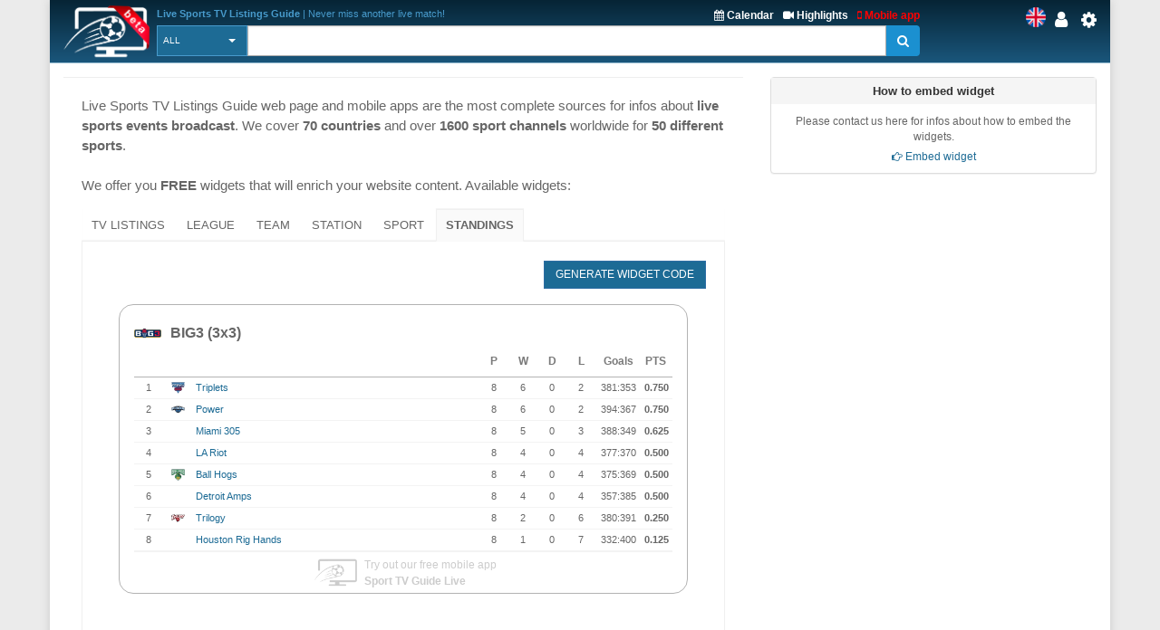

--- FILE ---
content_type: text/html; charset=UTF-8
request_url: https://sport-tv-guide.live/widgets/standings/1027/0
body_size: 6386
content:
<!DOCTYPE html>
<html lang="en">
    <head>
        <meta charset="utf-8">
        
        <link rel="apple-touch-icon" sizes="180x180" href="https://img2.sport-tv-guide.live/images/favicon/apple-touch-icon.png">
        <link rel="icon" type="image/png" sizes="32x32" href="https://img2.sport-tv-guide.live/images/favicon/favicon-32x32.png">
        <link rel="icon" type="image/png" sizes="16x16" href="https://img2.sport-tv-guide.live/images/favicon/favicon-16x16.png">
        <link rel="manifest" href="/favicon/site.webmanifest">
        <link rel="mask-icon" href="https://img2.sport-tv-guide.live/images/favicon/safari-pinned-tab.svg" color="#5bbad5">
        <meta name="msapplication-TileColor" content="#da532c">
        <meta name="theme-color" content="#ffffff">
      
                
        <title>Default title</title>
        <meta name="description" content="">
        <meta name="keywords" content="">
                
          
        <meta name="viewport" content="width=device-width, initial-scale=1.0">
<link href="https://sport-tv-guide.live/cache/assets/424547629ecb5f42fd0467adacf94203.min.css?v=5e8af8a8114efdf37830fd0b9f4e92a2" rel="stylesheet" type="text/css" />                             
                              
      <style>
              </style>    
      
      
      <script async src="https://pagead2.googlesyndication.com/pagead/js/adsbygoogle.js?client=ca-pub-5236468614780712" data-overlays="bottom" crossorigin="anonymous"></script>
      
    </head>

    <body class="boxed">
        <div class="scrollToTop"><i class="fa fa-arrow-up" aria-hidden="true"></i></div>
        <div class="page-wrapper">
            <header class="header fixed clearfix">
                <div class="container">
                    <div class="hidden-sm hidden-md hidden-lg">
						<div id="headerLine" class="row">
							 <div class="navbar-header">
									<div class="main-navigation animated">
										<nav class="navbar navbar-default" role="navigation">
											<div class="container-fluid">
												<div class="navbar-header">
													<button type="button" class="navbar-toggle" data-toggle="collapse" data-target="#navbar-collapse-1">
														<span class="sr-only">Toggle navigation</span>
														<span class="icon-bar"></span>
														<span class="icon-bar"></span>
														<span class="icon-bar"></span>
													</button>
													<a href="/settings" id="iconSetting"  class="headLink xsIcon floatRight pr-20"><span class="fa fa-cog"></span></a>
													<a href="/user/login" title="Login" id="iconLogged" class="headLink xsIcon floatRight pr-20"><span class="fa fa-user"></span></a>                                                    <a href="#" id="iconSearch" class="headLink xsIcon floatRight pr-20"><i class="fa fa-search" aria-hidden="true"></i></a>
                                                    
                                                    <a href="/video-highlights" id="iconHighlights" class="headLink xsIcon floatRight pr-20"><i class="fa fa-video-camera" aria-hidden="true"></i></a>
                                                    <a href="/free-live-streams" id="iconLive" class="headLink xsIcon floatRight pr-20"><i class="fa fa-play-circle-o" aria-hidden="true"></i></a>

                                                        
                                                    <a href="#" id="iconHot" class="headLink xsIcon floatRight pr-20"><i class="fa fa-thumbs-up" aria-hidden="true"></i></a>
                                                    
													
													<div class="clearfix">
														<a href="/" class="floatLeft xsLogo"><img src="https://img2.sport-tv-guide.live/images/sport-tv-guide-head-beta.png" title="Live Sports TV Listings Guide" alt="Live Sports TV Listings Guide" width="58" height="38"></a>
                                                        													</div> 
												</div>

												<div class="collapse navbar-collapse" id="navbar-collapse-1">
													<ul class="nav navbar-nav navbar-right">
														<li class=""><a href="/live">Home</a></li>
                                                        <li class=""><a href="/sports-calendar">Calendar</a></li>
                                                        <li class=""><a href="/mobile">Free mobile app</a></li>
                                                        <li class=""><a href="/free-live-streams">Live streams</a></li>
                                                        <li class=""><a href="/video-highlights">Highlights</a></li>
                                                        <li class=""><a href="/widgets">Free widgets</a></li>
														<li class=""><a href="/contact">Contact Us</a></li>
													</ul>
												</div>
											</div>
										</nav>
									</div>
							  </div>
						</div>
					</div>	
                    
                    <div id="headerLine" class="row pt-5 hidden-xs">
                        <div class="col-sm-2 col-md-2 col-lg-1">
                                <div class="logo">
                                    <a href="/"><img id="logo" src="https://img2.sport-tv-guide.live/images/sport-tv-guide-head-beta.png" title="Live Sports TV Listings Guide" alt="Live Sports TV Listings Guide"></a>
                                </div>
                        </div>
                        <div class="col-sm-8 col-md-8 col-lg-9 pl-20">
                        	  <div class="clearfix">
                                <div class="titleInfo floatLeft" > 
                        	        <b>Live Sports TV Listings Guide</b> | Never miss another live match!                                </div>
                                <div class="ml-10 titleInfoLink floatRight">
                                    <a href="/mobile" title="Free mobile app" style="color:red"><i class="fa fa-mobile" aria-hidden="true"></i> Mobile app</a>
                                </div>
                                <div class="ml-10 titleInfoLink floatRight">
                                    <a href="/video-highlights" title="Last video highlights"><i class="fa fa-video-camera" aria-hidden="true"></i> Highlights</a>
                                </div>
                                <div class="titleInfoLink floatRight">
                                    <a href="/sports-calendar" title="Sports calendar - upcoming events"><i class="fa fa-calendar" aria-hidden="true"></i> Calendar</a>
                                </div>
                              </div>
                        
                              <table class="table-search">
                                <tr> 
                                  <td class="cellPick">        
                                    <select class="searchType selectpicker" id="searchType2">
                                      <option value="0">All</option>
                   <option value="1">Station</option>
                   <option value="2">Guide</option>
                   <option value="3">League</option>
                   <option value="4">Team</option>                                    </select>
                                  </td>
                                  <td>
                                        <div class="input-group">
                                            <input class="typeahead form-control" name="searchterm_list2" id="searchterm_list2" type="text" data-provide="typeahead" placeholder="">
                                            <span class="input-group-addon" id="start-date"><span class="fa fa-search"></span></span>
                                        </div>
                                  </td>
                                </tr>
                              </table>  
                             
                        </div>
                        <div class="col-sm-2 text-right">
                          <div class="clearfix">
                            <a href="/settings" class="headLink floatRight"><span class="fa fa-cog"></span></a>
						    <a href="/user/login" title="Login" class="headLink floatRight pr-10"><span class="fa fa-user"></span></a>                            <div class="floatRight">
                                <div class="siteLang">
                   <img data-src="https://img2.sport-tv-guide.live/images/teams/countries/united-kingdom.png" alt="English" title="English" width=22 height=22 class="lazyload">  
                </div>                            </div>
                          </div>
                                                  </div>
                    </div>
                
                
                    <div class="row hidden-xs">      
					                    </div>        
                </div>
            </header>
            
            
            <table class="table-search2" style="display:none">
                <tr> 
                  <td class="cellPick">        
                    <select class="searchType selectpicker" id="searchType">
                      <option value="0">All</option>
                   <option value="1">Station</option>
                   <option value="2">Guide</option>
                   <option value="3">League</option>
                   <option value="4">Team</option>                    </select>
                  </td>
                  <td>
                        <div class="input-group">
                            <input class="typeahead form-control" autocomplete="off" name="searchterm_list" id="searchterm_list" type="text" data-provide="typeahead" placeholder="">
                            <span class="manualSearch input-group-addon" id="start-date"><span class="fa fa-search"></span></span>
                        </div>
                  </td>
                </tr>
            </table>              
 <section class="main-container icons-page">
    <div class="container home">
        <div class="row">
           <div class="main col-md-8">
               <div class="page-header"><h1></h1></div>
               <div style="padding:20px;">
                  Live Sports TV Listings Guide web page and mobile apps are the most complete sources for infos about <b>live sports events broadcast</b>. We cover <b>70 countries</b> and over <b>1600 sport channels</b> worldwide for <b>50 different sports</b>. <br><br>
                  				We offer you <b>FREE</b> widgets that will enrich your website content. Available widgets:                  
                  <div> 
                    <ul class="nav nav-tabs">
                        <li class=""><a href="/widgets/tvguide">TV listings</a></li>
                        <li class=""><a href="/widgets/league">League</a></li>
                        <!--<li class=""><a href="/widgets/tour">Live Sports TV Listings Guide web page and mobile apps are the most complete sources for infos about <b>live sports events broadcast</b>. We cover <b>70 countries</b> and over <b>1600 sport channels</b> worldwide for <b>50 different sports</b>. <br><br>
                  				We offer you <b>FREE</b> widgets that will enrich your website content. Available widgets:La vuelta</a></li>-->
                        <li class=""><a href="/widgets/team">Team</a></li>
                        <li class=""><a href="/widgets/station">Station</a></li>
                        <li class=""><a href="/widgets/sport">Sport</a></li>
                        <li class="active"><a href="/widgets/standings">Standings</a></li>
                    </ul>
                    
                    <div class="tab-content">
                        <div id="league" class="tab-pane active in">
    <a class="floatRight btn btn-primary" href="#widget" role="button">Generate widget code</a><br><br>                        

    <iframe id="previewWC" src="https://sport-tv-guide.live/widgetsingle/ef5eae1d3032?list=6&amp;id=1027&amp;gid=0&amp;lng=1" height="300px" style="max-width:768px!important;width:100%!important;height:400px!important;border:0"></iframe>
    <a id="widget" style="position:absolute; top:350px;"></a>
    <div class="embedWidgetSett mt-30 panel-group" id="accordion"> 
           <h5 class="text-center mt-5"><span class="fa fa-cog pr-5 hidden-xs"></span> Widget configuration</h5> 
            <div class="panel panel-default">
                <div class="panel-heading">                           
                    <h4 class="panel-title">
                        <a data-toggle="collapse" data-parent="#accordion" href="#collapseLeague"><span class="fa fa-list pr-10 hidden-xs"></span> Pick league</a>
                    </h4>
                </div>          
                <div id="collapseLeague" class="panel-collapse collapse in">
                    <div class="panel-body">
                        <div class="input-group">
                            <label>Pick league</label>
                            <input id="pickLeague" type="text" class="form-control input-lg" value="BIG3 (3x3) [Basketball / us]"/ width="90%"><br>
                
                            <button class="btn btn-primary btn-sm description_submit"><span class="fa fa-refresh"></span></button>
                        </div>
                    </div>
               </div>
            </div>
           <div class="panel panel-default">
                <div class="panel-heading">
                    <h4 class="panel-title">
                        <a data-toggle="collapse" data-parent="#accordion" href="#collapseSize"><span class="fa fa-expand pr-10 hidden-xs"></span> Widget size</a>
                    </h4>
                </div>          
                <div id="collapseSize" class="panel-collapse collapse">
                    <div class="panel-body">
                        <div class="lh-1 mb-20"><i class="fs-90"><span class="fa fa-info-circle"></span> Select widget width and height in pixels(px)</i></div>
                        <div class="input-group">
                            <div class="col-xs-5 col-sm-3">
                                <div class="form-group">
                                    <input type="text" name="txtWidth" value="550" id="txtWidth" maxlength="4" class="form-control input-sm" tabindex="1"> 
                                </div> 
                            </div>
                            <div class="col-xs-1 mt-10" >x</div>
                            <div class="col-xs-5 col-sm-3">
                                <div class="form-group">
                                    <input type="text" name="txtHeight" value="300" id="txtHeight" maxlength="4" class="form-control input-sm" tabindex="2">
                                </div>
                            </div>
                        </div>
                    </div>
               </div>
           </div>
           
           <div class="panel panel-default">
                <div class="panel-heading">                           
                    <h4 class="panel-title">
                        <a data-toggle="collapse" data-parent="#accordion" href="#widgetLanguage"><span class="fa fa-font pr-10 hidden-xs"></span> Language</a>
                    </h4>
                </div>          
                <div id="widgetLanguage" class="panel-collapse collapse">
                    <div class="panel-body">
                        <label><input type="radio" name="widgetLang" value="1" checked> English</label>&nbsp;&nbsp;|&nbsp;&nbsp;<label><input type="radio" name="widgetLang" value="2"> German</label>&nbsp;&nbsp;|&nbsp;&nbsp;<label><input type="radio" name="widgetLang" value="3"> Spanish</label>&nbsp;&nbsp;|&nbsp;&nbsp;<label><input type="radio" name="widgetLang" value="4"> Slovenian</label>&nbsp;&nbsp;|&nbsp;&nbsp;<label><input type="radio" name="widgetLang" value="5"> Croatian</label>&nbsp;&nbsp;|&nbsp;&nbsp;<label><input type="radio" name="widgetLang" value="6"> Italian</label>&nbsp;&nbsp;|&nbsp;&nbsp;<label><input type="radio" name="widgetLang" value="7"> French</label>&nbsp;&nbsp;|&nbsp;&nbsp;<label><input type="radio" name="widgetLang" value="8"> Portugese</label>&nbsp;&nbsp;|&nbsp;&nbsp;<label><input type="radio" name="widgetLang" value="9"> Polish</label>&nbsp;&nbsp;|&nbsp;&nbsp;<label><input type="radio" name="widgetLang" value="10"> Greek</label>&nbsp;&nbsp;|&nbsp;&nbsp;<label><input type="radio" name="widgetLang" value="11"> Turkish</label>&nbsp;&nbsp;|&nbsp;&nbsp;<label><input type="radio" name="widgetLang" value="12"> Russian</label>&nbsp;&nbsp;|&nbsp;&nbsp;<label><input type="radio" name="widgetLang" value="13"> Hebrew</label>&nbsp;&nbsp;|&nbsp;&nbsp;<label><input type="radio" name="widgetLang" value="14"> Albanian</label>&nbsp;&nbsp;|&nbsp;&nbsp;<label><input type="radio" name="widgetLang" value="15"> Dutch</label>&nbsp;&nbsp;|&nbsp;&nbsp;<label><input type="radio" name="widgetLang" value="16"> Serbian</label>                    </div>
               </div>
           </div>
           
           <div class="row mt-20 mb-20 submitWidget">
              <div class="text-center">
                <button class= "btn btn-primary btn-lg description_submit hidden-xs"><span class="fa fa-bolt"></span> Generate widget code</button>
                <button class= "btn btn-primary btn-sm description_submit hidden-sm hidden-md hidden-lg"><span class="fa fa-bolt"></span> Generate widget code</button>
              </div>
           </div>
           <div class="mb-20 descriptionarea">
              <div class="lh-1 mb-5 text-center"><b>Widget code</b><br><i class="fs-80">Copy widget code and put it on your website</i></div>
              <textarea class="form-control" rows="5" id="embedCode"></textarea>
              <span class="buttonclip"><button class= "btn btn-mini description_submit"><span class="fa fa-file hidden-xs"></span> Copy to Clipboard</button></span>
           </div> 
           
           <div class="mb-30 text-center alert alert-info fs-80">
             If you have any issues, questions or additional requests regarding widgets, please use our <a href="/contact"><b>contact form</b></a>.
           </div> 
    </div>
</div>
                    
                        
                    </div>               
                  </div> 
               </div> 
           </div>
            
            <aside class="col-md-4">
                <div class="panel panel-default mt-10 mb-10">
                  <div class="panel-heading text-center pt-5 pb-5">How to embed widget</div>
                  <div class="panel-body p-10">
                    <div class="mb-5 fs-90 text-center"> 
                        Please contact us here for infos about how to embed the widgets.
                    </div>
                    <div class="text-center fs-90">
                        <a href="/contact"><span class="fa fa-hand-o-right"></span> Embed widget</a>
                    </div>
                  </div>
                </div>                <div class="sidebar">
                    <nav class="affix-menu scrollspy">
                       <div class="banner2">
                         <div class="hidden-xs">
                    <script async src="//pagead2.googlesyndication.com/pagead/js/adsbygoogle.js"></script>
                                <!-- sport-live -->
                                <ins class="adsbygoogle"
                                     style="display:block"
                                     data-ad-client="ca-pub-5236468614780712"
                                     data-ad-slot="3914605843"
                                     data-ad-format="auto"></ins>
                                <script>
                                (adsbygoogle = window.adsbygoogle || []).push({});
                            </script>
                </div>                       </div>  
                    </nav>
                </div>
            </aside>
        </div>
    </div>
</section>   

       <div id="footAd" class="section mt-20">
              <div class="row">
                <div class="col-xs-12 text-center">
                  <script async src="https://pagead2.googlesyndication.com/pagead/js/adsbygoogle.js?client=ca-pub-5236468614780712" data-overlays="bottom"
     crossorigin="anonymous"></script>
<!-- sport-foot -->
<ins class="adsbygoogle"
     style="display:block"
     data-ad-client="ca-pub-5236468614780712"
     data-ad-slot="7577754456"
     data-ad-format="auto"
     data-full-width-responsive="true"></ins>
<script>
     (adsbygoogle = window.adsbygoogle || []).push({});
</script>
                </div>
              </div>
            </div>            
            
                               
            
            <footer id="footer">
                <div class="subfooter pb-20">
                        <div class="row">
                            <div class="col-sm-2 text-center hidden-xs">
                            	<div class="pl-20">
                                  <img class="lazyload img-responsive" data-src="https://img2.sport-tv-guide.live/images/live-sport-guide-round.png" title="Where to watch live on TV or stream" alt="Where to watch live on TV or stream">
                                </div>      
                            </div>
                            <div class="col-xs-9 col-sm-7 text-left">
                            	<div class="pl-10">
									<div class="pb-10 smaller">
										<a href='/live/nfl'>Am. Football</a> | <a href='/live/baseball'>Baseball</a> | <a href='/live/basketball'>Basketball</a> | <a href='/live/ice-hockey'>Ice Hockey</a> | <a href='/live/football'>Football</a> | <a href='/live/tennis'>Tennis</a> | <a href='/live/golf'>Golf</a> | <a href='/live/wwe'>WWE</a> | <a href='/live/mma'>MMA</a> | <a href='/live/boxing'>Boxing</a> | <a href='/live/motorsport'>Motorsport</a> | <a href='/live/futsal'>Futsal</a> | <a href='/live/athletics'>Athletics</a> | <a href='/live/beach-soccer'>Beach Soccer</a> | <a href='/live/horse-racing'>Horse Racing</a> | <a href='/live/rodeo'>Rodeo</a>									</div> 
									<div>                                                                                                  
										<div class="txt1"><a href='https://twitter.com/LiveSportTVGui1'><i class='fa fa-twitter'></i></a> <a href='https://www.instagram.com/sport_tv_guide.live/'><i class='fa fa-instagram'></i></a>  Live Sports TV Listings Guide</div>
										<div class="txt2">Supporting 75 countries worldwide, with more than 1600 sport channels</div>
									</div> 
                                </div>
                            </div>
                            <div class="col-sm-3 text-center hidden-xs">
                                <div><small>Try out our free mobile app</small></div>                        
                                <a class="androidApp" href="https://play.google.com/store/apps/details?id=sport.mobile2ds.com" target="_blank" title="Live Sports TV Listings Guide - Free android app"><img data-src="https://img2.sport-tv-guide.live/images/free-andoid-app.png" width="140" height="42"  class="lazyload" alt="Live Sports TV Listings Guide - Free android app"></a><br>
                                <a class="androidApp" href="https://itunes.apple.com/us/app/live-sport-tv-listing-guide/id1182257083?ls=1&mt=8" target="_blank" title="Live Sports TV Listings Guide - Free iOS app"><img data-src="https://img2.sport-tv-guide.live/images/free-appstore-app.png" width="140" height="42" class="lazyload" alt="Live Sports TV Listings Guide - Free iOS app"></a><br>
                            </div>
                            <div class="col-xs-3 text-center hidden-sm hidden-md hidden-lg">
                                <div><small>Try our app</small></div>
                                <a class="androidApp" href="https://play.google.com/store/apps/details?id=sport.mobile2ds.com" target="_blank" title="Live Sports TV Listings Guide - Free android app"><img data-src="https://img2.sport-tv-guide.live/images/free-andoid-app.png" width="70" height="22" class="lazyload" alt="Live Sports TV Listings Guide - Free android app"></a><br>
                                <a class="androidApp" href="https://itunes.apple.com/us/app/live-sport-tv-listing-guide/id1182257083?ls=1&mt=8" target="_blank" title="Live Sports TV Listings Guide - Free iOS app"><img data-src="https://img2.sport-tv-guide.live/images/free-appstore-app.png" width="70" height="22" class="lazyload" alt="Live Sports TV Listings Guide - Free iOS app"></a><br>
                            </div>
                        </div>
                </div>
                <div class="subfooter2 text-center">
					<span class="pr-20">© 2018 SportGuide.live - All Rights Reserved</span> <a href='/terms'>Privacy & Cookie Policy</a> | <a href='/contact'>Contact Us</a> | <a href='/disclamer'>Disclamer</a> | <a href="#" id="changePref">Cookies Consent</a>
                </div>
            </footer>

        </div>
		 <script type='text/javascript'>
            var bb = new Boolean(0); isFF = new Boolean(0); var bsl = new Boolean(0);
		</script>
<div class="modal fade" id="zoneModal" tabindex="-1" role="dialog" aria-hidden="true">
                         <div class="modal-dialog modal-sm">
                            <div class="modal-content">
                              <div class="modal-header">
                                <h4 class="modal-title"><i class="fa fa-clock-o" aria-hidden="true"></i> Pick your timezone </h4>
                              </div>
                              <div class="modal-body">
                                <div class="form-group">
                                    <label>Timezone</label>
                                     <div><SELECT id="pickZoneSelect" data-live-search="true"></SELECT></div>
                                  </div>
                                  <div class="form-group">
                                    <label>Time</label>
                                     <div class="currentTime">23:28</div>
                                  </div>
                              </div>
                            <div class="modal-footer">
                                <button type="button" class="storeZoneW btn btn-default btn-sm" data-dismiss="modal"><i class="fa fa-floppy-o" aria-hidden="true"></i> Set timezone</button>
                                  <button type="button" class="btn btn-default btn-sm" data-dismiss="modal"><i class="fa fa-times" aria-hidden="true"></i> Cancel</button>
                            </div>  
                         </div>
                       </div>
             </div><script type="text/javascript" src="https://sport-tv-guide.live/cache/assets/c8db10d0c4ea92a055999739e071e16c.min.js?v=5ddc0ed985ad929ce9d04ad2a437a312"></script><div class="modal fade" id="langModal" tabindex="-1" role="dialog" aria-hidden="true" data-id="0">
     <div class="modal-dialog modal-sm">
        <div class="modal-content">
          <div class="modal-body">
            <div class="form-group">
                 <div id="pickLangList">
                    <div class="ajax-load text-center"><p><img data-src="https://img2.sport-tv-guide.live/images/loading.gif" height="40px" class="lazyload" alt="Live sport guide loading" title="Live sport guide loading"></p></div>
                 </div>
              </div>
          </div>
        <div class="modal-footer">
              <button type="button" class="btn btn-default btn-sm" data-dismiss="modal"><i class="fa fa-times" aria-hidden="true"></i>Close</button>
        </div>  
     </div>
   </div>
</div>    

        <script type='text/javascript'>
                        
            var timeout=null;
            
            $(".buttonclip").click(function(e) {
                                document.getElementById("embedCode").select();
                                document.execCommand("copy");
                                Snackbar.show({text: "Widget code is copied to Clipboard!", showAction: false});  
                             });
                             
                             /*
                           $("#pickCountry").on("change", function (e) {
                              var optionSelected = $(this).find("option:selected");
                              if (optionSelected.val() != "")
                                window.location.href = optionSelected.val();
                           }); */ 
                             
                             $("#addCountry").click(function(e) {
                                   var nValue = $("#pickCountry").val();
                                   $.ajax({url: "/ajaxdata/countrieswidget", 
                                        type: "POST",
                                        data: {"id":nValue,"set":1},
                                        success: function(data) {
                                            data = data.trim();
                                            if (data != "") {
                                                if (data.charAt(0) == "*") {
                                                    alert(data.replace("*", ""));
                                                }
                                                else {
                                                    var newItem = '<li id="'+nValue+'"><label class="form-check-label"><img src="https://img2.sport-tv-guide.live/images/c'+nValue+'.png" height="22"> '+data+'</label></li>';
                                                    $(".reorderC").not(".clearItem").append(newItem);
                                                }
                                            }
                                        }
                                   });
                             });
                             $(".storeZoneW").click(function(e) {
                                $.ajax({ url: "/ajaxdata/savetimezonewidget/"+$("#pickZoneSelect option:selected").index(), 
                                    success: function(data) {
                                        $(".clock").html(data);
                                    }
                                });
                             });$(".submitWidget button, #collapseLeague button").click(function(e) {
                                var width = $("#txtWidth").val();
                                var height = $("#txtHeight").val();
                                var heightE = parseInt(height)+100;
                                var stringH = (parseInt(height)+100)+"px!important";
                                var hour = 0;
                                if ($("#time12").prop("checked"))
                                    hour = 1;

                                $.ajax({url: "/ajaxdata/getleagueswidget", 
                                    dataType:"json",
                                    success: function(data) {
                                        if (data != null) {
                                            var countries = "";
                                            if (data.countries != "") {
                                                countries = data.countries;
                                            }
                                            
                                            var sZone = "America/New_York";
                                            if (data.zone != "") {
                                                sZone = data.zone;
                                            }             
                                            
                                            var leagueID = 1027; 
                                            if (data.id > 0)
                                                leagueID = data.id;                                      
                                            
                                            var lng = $("input[name='widgetLang']:checked").val();
                                            var groupID = $("input[name='widgetGroup']:checked").val();
                                            if (!groupID)
                                                groupID = 0;

                                            var frameUrl = "https://sport-tv-guide.live/widgetsingle/"+data.rand+"?list=6&id="+leagueID+"&gid="+groupID+"&lng="+lng;
                                            document.getElementById("previewWC").height = height;
                                            document.getElementById("previewWC").width = width;
                                            document.getElementById("previewWC").src = frameUrl;
                                            $("#previewWC").css({"height": ""});
                                            $("#previewWC").css({"height": stringH});

                                            var sCode = '<iframe src="https://sport-tv-guide.live/widgetsingle/'+data.rand+'?list=6&id='+leagueID+'&gid='+groupID+'&lng='+lng+'" width="'+width+'" height="'+height+'" style="height:'+heightE+'px!important;border:0"></iframe><div style="padding:5px;text-align:center;font-size:10px">Powered by <a href="https://sport-tv-guide.live">Live Sports TV Guide</a></div>';    
                                            $("#embedCode").val(sCode);
                                            Snackbar.show({text: "Widget code is updated!", showAction: false});  
                                        }
                                    }
                                });
                             });   $('#pickLeague').typeahead({
                                  enableClick:1,
                                  source: function (query, result) {
                                    $.ajax({
                                        url: '/ajaxdata/autopickleague',
                                        data: {'searchterm' : query, b:bb},            
                                        dataType: 'json',
                                        type: 'POST',
                                        success: function (data) {
                                            setTimeout(function(){
                                                result($.map(data, function (item) {
                                                    //var res = item.split('*');
                                                    return item;
                                                }));
                                            }, 500);
                                        }
                                    });
                                  },
                                  updater: function (item) {
                                    var res = item.split('*|*');
                                    if (res != null && res.length > 0) {
                                        $.ajax({url: '/ajaxdata/elementwidgetset', 
                                            type: 'POST',
                                            data: {'id':parseInt(res[1])},
                                            success: function(data) {}
                                        });
                                        return $('<div/>').html(res[0]).text();
                                    }
                                  }
                                });$(function  () {
                                  var group = $('ol.reorderC').sortable({
                                         group: 'reorderC',
                                         
                                         onDrop: function (item, container, _super) {
                                             if(container.items.length > 0) {
                                                 var sOrdered = group.sortable('serialize').get().join(',');
                                                 if (sOrdered.length>0) {
                                                    $.ajax({url: '/ajaxdata/countrieswidgetorder', 
                                                        type: 'POST',
                                                        data: {'set':sOrdered},
                                                        success: function(data) {
                                                        }
                                                   });
                                                 }
                                             }
                                             else {
                                                var nValue = item.attr('data-value');
                                                $.ajax({url: '/ajaxdata/countrieswidget', 
                                                        type: 'POST',
                                                        data: {'id':nValue,'set':0},
                                                        success: function(data) {
                                                       }
                                                });
                                                item.remove(); 
                                             }
                                        
                                        _super(item, container);
                                      },
                                      serialize: function (parent, children, isContainer) {
                                          return isContainer ? children.join() : parent.attr('id');
                                      },
                                  });
                               })        
        
            $(document).ready(function() {
                 
            });
                
            	</script>
     
    <!-- Google tag (gtag.js) -->
    <script async src="https://www.googletagmanager.com/gtag/js?id=G-KYDFHVKD6T"></script>
    <script>
        window.dataLayer = window.dataLayer || [];
        function gtag(){dataLayer.push(arguments);}
        gtag('js', new Date());

        gtag('config', 'G-KYDFHVKD6T');
    </script> 
     
    </body>
</html>

--- FILE ---
content_type: text/html; charset=UTF-8
request_url: https://sport-tv-guide.live/widgetsingle/ef5eae1d3032?list=6&id=1027&gid=0&lng=1
body_size: 1566
content:
<head>
    <script src="https://ajax.googleapis.com/ajax/libs/jquery/3.3.1/jquery.min.js"></script>
    <script src="https://sport-tv-guide.live/kinoCss/lazysizes.5.3.0.js"></script>

    <link rel="stylesheet" href="https://maxcdn.bootstrapcdn.com/bootstrap/3.3.7/css/bootstrap.min.css">
    <link href="https://sport-tv-guide.live/kinoCss/bootstrap/css/bootstrap.css" rel="stylesheet" type="text/css" />
    <link href="https://sport-tv-guide.live/kinoCss/style.css" rel="stylesheet" type="text/css" />
    <link href="https://sport-tv-guide.live/kinoCss/blue.css" rel="stylesheet" type="text/css" />
    <link href="https://sport-tv-guide.live/kinoCss/custom.css" rel="stylesheet" type="text/css" />
    <link href="https://sport-tv-guide.live/kinoCss/widget.css" rel="stylesheet" type="text/css" />
    <meta name="robots" content="noindex, nofollow" />
    <script>
        function adjust_iframe_height(){
            var actual_height = document.getElementById('containerData').scrollHeight;
            parent.postMessage(actual_height,"*"); 
            //* allows this to post to any parent iframe regardless of domain
        }
    </script>
    
    <style>
        li.mainSport.activeSport {
            background: ;
        }
        
        .filterTypes li.mainSport:hover, .filterTypes li.dropdown:hover {
            background: gray;
        }
        
        .filterTypes li.mainSport a {
            color:#000;
        }
        
        .filterTypes li.mainSport.activeSport a {
            color:#fff;
        }
        
        .listData .row:not(.no-border):hover {
            background-color:#b9b9b9;
        }
        
        .filterTypes li.mainSport:hover, .filterTypes li.dropdown:hover {
            background: #489bcc;
        }
        
        .listData .row:not(.no-border):hover {
            background-color:#489bcc;
        }
        
        .short, .shorter, .name {
            font-size: 11px;
        }
        
        .hidden-xs {
            display: table-cell!important;
        }
        
        td {
            padding: 4px!important; 
        }
        
        .listData {
          padding-left: 16px;
          padding-right: 16px;
          padding-top: 16px;
          padding-bottom: 40px;
          border: 1px solid #b3b3b3!important;
          border-radius: 16px;
          background: #fff;
          margin:5px!important;
        }
        
        th {
            border-bottom: 1px solid #b3b3b3!important;
            background-color: transparent!important;
            color: #7a7a7a!important;
            font-weight: bold!important;
        }
        
        body {
            background: #f0f0f0;
        }
        
        .leagueTitle {
            display: flex;
            align-items: center; 
            font-weight: bold;
            font-size: 16px;
        }
        
        .table{
            margin-bottom: 5px!important;
        }
    </style>
</head>
<body style="background-color:#fff" onload="adjust_iframe_height();">
 <section class="main-container icons-page">
    <div class="container home" id="containerData">
        <div class="row">
           <div class="main col-xs-12">
              <div class="listData">       
                  <div class="leagueTitle"><img class='mr-10 hidden-xs' align='left' src='https://img2.sport-tv-guide.live/images/league--1027.png' height='30' width='30'>BIG3 (3x3)</div>
                  <table class="table table-hover table-league"><thead><tr>
		<th></th>
  				   <th class="hidden-xs"></th>
				   <th></th>
		<th class="short">P</th>
		<th class="short">W</th>
		<th class="short">D</th>
		<th class="short">L</th>
		<th class="shorter">Goals</th>
		<th class="short">PTS</th>
	  </tr></thead><tr >
			<td class="short">1</td>
			<td class="short img hidden-xs"><img src="https://img2.sport-tv-guide.live/images/teams/team21703.png" height="15" title="Triplets" alt="Triplets" class="lazyload"></td>
			<td class="name"><a href="/team/basketball/triplets">Triplets</a></td>
			<td class="short">8</td>
			<td class="short">6</td>
			<td class="short">0</td>
			<td class="short">2</td>
			<td class="shorter">381:353</td>
			<td class="short"><b>0.750</b></td>
          </tr><tr >
			<td class="short">2</td>
			<td class="short img hidden-xs"><img src="https://img2.sport-tv-guide.live/images/teams/team11521.png" height="15" title="Power" alt="Power" class="lazyload"></td>
			<td class="name"><a href="/team/basketball/power">Power</a></td>
			<td class="short">8</td>
			<td class="short">6</td>
			<td class="short">0</td>
			<td class="short">2</td>
			<td class="shorter">394:367</td>
			<td class="short"><b>0.750</b></td>
          </tr><tr >
			<td class="short">3</td>
			<td class="short img hidden-xs"><img src="https://img2.sport-tv-guide.live/images/teams/team0.png" height="15" title="Miami 305" alt="Miami 305" class="lazyload"></td>
			<td class="name"><a href="/team/basketball/miami-305">Miami 305</a></td>
			<td class="short">8</td>
			<td class="short">5</td>
			<td class="short">0</td>
			<td class="short">3</td>
			<td class="shorter">388:349</td>
			<td class="short"><b>0.625</b></td>
          </tr><tr >
			<td class="short">4</td>
			<td class="short img hidden-xs"><img src="https://img2.sport-tv-guide.live/images/teams/team0.png" height="15" title="LA Riot" alt="LA Riot" class="lazyload"></td>
			<td class="name"><a href="/team/basketball/la-riot">LA Riot</a></td>
			<td class="short">8</td>
			<td class="short">4</td>
			<td class="short">0</td>
			<td class="short">4</td>
			<td class="shorter">377:370</td>
			<td class="short"><b>0.500</b></td>
          </tr><tr >
			<td class="short">5</td>
			<td class="short img hidden-xs"><img src="https://img2.sport-tv-guide.live/images/teams/team11523.png" height="15" title="Ball Hogs" alt="Ball Hogs" class="lazyload"></td>
			<td class="name"><a href="/team/basketball/ballhogs">Ball Hogs</a></td>
			<td class="short">8</td>
			<td class="short">4</td>
			<td class="short">0</td>
			<td class="short">4</td>
			<td class="shorter">375:369</td>
			<td class="short"><b>0.500</b></td>
          </tr><tr >
			<td class="short">6</td>
			<td class="short img hidden-xs"><img src="https://img2.sport-tv-guide.live/images/teams/team0.png" height="15" title="Detroit Amps" alt="Detroit Amps" class="lazyload"></td>
			<td class="name"><a href="/team/basketball/detroit-amps">Detroit Amps</a></td>
			<td class="short">8</td>
			<td class="short">4</td>
			<td class="short">0</td>
			<td class="short">4</td>
			<td class="shorter">357:385</td>
			<td class="short"><b>0.500</b></td>
          </tr><tr >
			<td class="short">7</td>
			<td class="short img hidden-xs"><img src="https://img2.sport-tv-guide.live/images/teams/team11520.png" height="15" title="Trilogy" alt="Trilogy" class="lazyload"></td>
			<td class="name"><a href="/team/basketball/trilogy">Trilogy</a></td>
			<td class="short">8</td>
			<td class="short">2</td>
			<td class="short">0</td>
			<td class="short">6</td>
			<td class="shorter">380:391</td>
			<td class="short"><b>0.250</b></td>
          </tr><tr >
			<td class="short">8</td>
			<td class="short img hidden-xs"><img src="https://img2.sport-tv-guide.live/images/teams/team0.png" height="15" title="Houston Rig Hands" alt="Houston Rig Hands" class="lazyload"></td>
			<td class="name"><a href="/team/basketball/houston-rig-hands">Houston Rig Hands</a></td>
			<td class="short">8</td>
			<td class="short">1</td>
			<td class="short">0</td>
			<td class="short">7</td>
			<td class="shorter">332:400</td>
			<td class="short"><b>0.125</b></td>
          </tr></table>                           
                  <div class="fs-12 mobileElement">
                    <a href="https://sport-tv-guide.live/mobile" target="_blank" class="main col-xs-12 pb-20">
                        <div class="floatLeft"><img src="https://sport-tv-guide.live/images/sport-logo.png" height="34"></div>
                        <div class="floatLeft">Try out our free mobile app<br><b>Sport TV Guide Live</b></div>
                    </a>
                  </div>                               
			  </div>
           </div>
        </div>
    </div>
</section>   
</body>

--- FILE ---
content_type: text/html; charset=utf-8
request_url: https://www.google.com/recaptcha/api2/aframe
body_size: 268
content:
<!DOCTYPE HTML><html><head><meta http-equiv="content-type" content="text/html; charset=UTF-8"></head><body><script nonce="2mYaPJcFH3jYdQcgwxGLQw">/** Anti-fraud and anti-abuse applications only. See google.com/recaptcha */ try{var clients={'sodar':'https://pagead2.googlesyndication.com/pagead/sodar?'};window.addEventListener("message",function(a){try{if(a.source===window.parent){var b=JSON.parse(a.data);var c=clients[b['id']];if(c){var d=document.createElement('img');d.src=c+b['params']+'&rc='+(localStorage.getItem("rc::a")?sessionStorage.getItem("rc::b"):"");window.document.body.appendChild(d);sessionStorage.setItem("rc::e",parseInt(sessionStorage.getItem("rc::e")||0)+1);localStorage.setItem("rc::h",'1769056084531');}}}catch(b){}});window.parent.postMessage("_grecaptcha_ready", "*");}catch(b){}</script></body></html>

--- FILE ---
content_type: text/css
request_url: https://sport-tv-guide.live/cache/assets/424547629ecb5f42fd0467adacf94203.min.css?v=5e8af8a8114efdf37830fd0b9f4e92a2
body_size: 55055
content:
html{font-family:sans-serif;-webkit-text-size-adjust:100%;-ms-text-size-adjust:100%}body{margin:0}article,aside,details,figcaption,figure,footer,header,hgroup,main,menu,nav,section,summary{display:block}audio,canvas,progress,video{display:inline-block;vertical-align:baseline}audio:not([controls]){display:none;height:0}[hidden],template{display:none}a{background-color:transparent}a:active,a:hover{outline:0}abbr[title]{border-bottom:1px dotted}b,strong{font-weight:bold}dfn{font-style:italic}h1{margin: .67em 0;font-size:2em}mark{color:#000;background:#ff0}small{font-size:80%}sub,sup{position:relative;font-size:75%;line-height:0;vertical-align:baseline}sup{top:-.5em}sub{bottom:-.25em}img{border:0}svg:not(:root){overflow:hidden}figure{margin:1em
40px}hr{height:0;-webkit-box-sizing:content-box;-moz-box-sizing:content-box;box-sizing:content-box}pre{overflow:auto}code,kbd,pre,samp{font-family:monospace,monospace;font-size:1em}button,input,optgroup,select,textarea{margin:0;font:inherit;color:inherit}button{overflow:visible}button,select{text-transform:none}button,
html input[type="button"],input[type="reset"],input[type="submit"]{-webkit-appearance:button;cursor:pointer}button[disabled],
html input[disabled]{cursor:default}button::-moz-focus-inner,input::-moz-focus-inner{padding:0;border:0}input{line-height:normal}input[type="checkbox"],input[type="radio"]{-webkit-box-sizing:border-box;-moz-box-sizing:border-box;box-sizing:border-box;padding:0}input[type="number"]::-webkit-inner-spin-button,input[type="number"]::-webkit-outer-spin-button{height:auto}input[type="search"]{-webkit-box-sizing:content-box;-moz-box-sizing:content-box;box-sizing:content-box;-webkit-appearance:textfield}input[type="search"]::-webkit-search-cancel-button,input[type="search"]::-webkit-search-decoration{-webkit-appearance:none}fieldset{padding: .35em .625em .75em;margin:0
2px;border:1px
solid #c0c0c0}legend{padding:0;border:0}textarea{overflow:auto}optgroup{font-weight:bold}table{border-spacing:0;border-collapse:collapse}td,th{padding:0}@media
print{*,*:before,*:after{color:#000 !important;text-shadow:none !important;background:transparent !important;-webkit-box-shadow:none !important;box-shadow:none !important}a,a:visited{text-decoration:underline}a[href]:after{content:" (" attr(href) ")"}abbr[title]:after{content:" (" attr(title) ")"}a[href^="#"]:after,a[href^="javascript:"]:after{content:""}pre,blockquote{border:1px
solid #999;page-break-inside:avoid}thead{display:table-header-group}tr,img{page-break-inside:avoid}img{max-width:100% !important}p,h2,h3{orphans:3;widows:3}h2,h3{page-break-after:avoid}select{background:#fff !important}.navbar{display:none}.btn>.caret,.dropup>.btn>.caret{border-top-color:#000 !important}.label{border:1px
solid #000}.table{border-collapse:collapse !important}.table td,
.table
th{background-color:#fff !important}.table-bordered th,
.table-bordered
td{border:1px
solid #ddd !important}}*{-webkit-box-sizing:border-box;-moz-box-sizing:border-box;box-sizing:border-box}*:before,*:after{-webkit-box-sizing:border-box;-moz-box-sizing:border-box;box-sizing:border-box}html{font-size:10px;-webkit-tap-highlight-color:rgba(0,0,0,0)}body{font-family:"Helvetica Neue",Helvetica,Arial,sans-serif;font-size:14px;line-height:1.42857143;color:#333;background-color:#fff}input,button,select,textarea{font-family:inherit;font-size:inherit;line-height:inherit}a{color:#1d6b95;text-decoration:none}a:hover,a:focus{color:#23527c;text-decoration:underline}a:focus{outline:thin dotted;outline:5px
auto -webkit-focus-ring-color;outline-offset:-2px}figure{margin:0}img{vertical-align:middle}.img-responsive,
.thumbnail > img,
.thumbnail a>img,.carousel-inner>.item>img,.carousel-inner>.item>a>img{display:block;width:100%;max-width:100%;height:auto}.img-rounded{border-radius:6px}.img-thumbnail{display:inline-block;max-width:100%;height:auto;padding:4px;line-height:1.42857143;background-color:#fff;border:1px
solid #ddd;border-radius:4px;-webkit-transition:all .2s ease-in-out;-o-transition:all .2s ease-in-out;transition:all .2s ease-in-out}.img-circle{border-radius:50%}hr{margin-top:20px;margin-bottom:20px;border:0;border-top:1px solid #eee}.sr-only{position:absolute;width:1px;height:1px;padding:0;margin:-1px;overflow:hidden;clip:rect(0,0,0,0);border:0}.sr-only-focusable:active,.sr-only-focusable:focus{position:static;width:auto;height:auto;margin:0;overflow:visible;clip:auto}h1,h2,h3,h4,h5,h6,.h1,.h2,.h3,.h4,.h5,.h6{font-family:inherit;font-weight:500;line-height:1.1;color:inherit}h1 small,
h2 small,
h3 small,
h4 small,
h5 small,
h6 small,
.h1 small,
.h2 small,
.h3 small,
.h4 small,
.h5 small,
.h6 small,
h1 .small,
h2 .small,
h3 .small,
h4 .small,
h5 .small,
h6 .small,
.h1 .small,
.h2 .small,
.h3 .small,
.h4 .small,
.h5 .small,
.h6
.small{font-weight:normal;line-height:1;color:#777}h1,.h1,h2,.h2,h3,.h3{margin-top:20px;margin-bottom:10px}h1 small,
.h1 small,
h2 small,
.h2 small,
h3 small,
.h3 small,
h1 .small,
.h1 .small,
h2 .small,
.h2 .small,
h3 .small,
.h3
.small{font-size:65%}h4,.h4,h5,.h5,h6,.h6{margin-top:10px;margin-bottom:10px}h4 small,
.h4 small,
h5 small,
.h5 small,
h6 small,
.h6 small,
h4 .small,
.h4 .small,
h5 .small,
.h5 .small,
h6 .small,
.h6
.small{font-size:75%}h1,.h1{font-size:36px}h2,.h2{font-size:30px}h3,.h3{font-size:24px}h4,.h4{font-size:18px}h5,.h5{font-size:16px}h6,.h6{font-size:14px}p{margin:0
0 10px}.lead{margin-bottom:20px;font-size:16px;font-weight:300;line-height:1.4}@media (min-width: 768px){.lead{font-size:21px}}small,.small{font-size:85%}mark,.mark{padding: .2em;background-color:#fcf8e3}.text-left{text-align:left}.text-right{text-align:right}.text-center{text-align:center}.text-justify{text-align:justify}.text-nowrap{white-space:nowrap;overflow:hidden}.text-lowercase{text-transform:lowercase}.text-uppercase{text-transform:uppercase}.text-capitalize{text-transform:capitalize}.text-muted{color:#777}.text-primary{color:#1d6b95}a.text-primary:hover{color:#286090}.text-success{color:#3c763d}a.text-success:hover{color:#2b542c}.text-info{color:#31708f}a.text-info:hover{color:#245269}.text-warning{color:#8a6d3b}a.text-warning:hover{color:#66512c}.text-danger{color:#a94442}a.text-danger:hover{color:#843534}.bg-primary{color:#fff;background-color:#1d6b95}a.bg-primary:hover{background-color:#286090}.bg-success{background-color:#dff0d8}a.bg-success:hover{background-color:#c1e2b3}.bg-info{background-color:#d9edf7}a.bg-info:hover{background-color:#afd9ee}.bg-warning{background-color:#fcf8e3}a.bg-warning:hover{background-color:#f7ecb5}.bg-danger{background-color:#f2dede}a.bg-danger:hover{background-color:#e4b9b9}.page-header{padding-bottom:9px;margin:40px
0 20px;border-bottom:1px solid #eee}ul,ol{margin-top:0;margin-bottom:10px}ul ul,
ol ul,
ul ol,
ol
ol{margin-bottom:0}.list-unstyled{padding-left:0;list-style:none}.list-inline{padding-left:0;margin-left:-5px;list-style:none}.list-inline>li{display:inline-block;padding-right:5px;padding-left:5px}dl{margin-top:0;margin-bottom:20px}dt,dd{line-height:1.42857143}dt{font-weight:bold}dd{margin-left:0}@media (min-width: 768px){.dl-horizontal
dt{float:left;width:160px;overflow:hidden;clear:left;text-align:right;text-overflow:ellipsis;white-space:nowrap}.dl-horizontal
dd{margin-left:180px}}abbr[title],abbr[data-original-title]{cursor:help;border-bottom:1px dotted #777}.initialism{font-size:90%;text-transform:uppercase}blockquote{padding:10px
20px;margin:0
0 20px;font-size:17.5px;border-left:5px solid #eee}blockquote p:last-child,
blockquote ul:last-child,
blockquote ol:last-child{margin-bottom:0}blockquote footer,
blockquote small,
blockquote
.small{display:block;font-size:80%;line-height:1.42857143;color:#777}blockquote footer:before,
blockquote small:before,
blockquote .small:before{content:'\2014 \00A0'}.blockquote-reverse,blockquote.pull-right{padding-right:15px;padding-left:0;text-align:right;border-right:5px solid #eee;border-left:0}.blockquote-reverse footer:before,
blockquote.pull-right footer:before,
.blockquote-reverse small:before,
blockquote.pull-right small:before,
.blockquote-reverse .small:before,
blockquote.pull-right .small:before{content:''}.blockquote-reverse footer:after,
blockquote.pull-right footer:after,
.blockquote-reverse small:after,
blockquote.pull-right small:after,
.blockquote-reverse .small:after,
blockquote.pull-right .small:after{content:'\00A0 \2014'}address{margin-bottom:20px;font-style:normal;line-height:1.42857143}code,kbd,pre,samp{font-family:Menlo,Monaco,Consolas,"Courier New",monospace}code{padding:2px
4px;font-size:90%;color:#c7254e;background-color:#f9f2f4;border-radius:4px}kbd{padding:2px
4px;font-size:90%;color:#fff;background-color:#333;border-radius:3px;-webkit-box-shadow:inset 0 -1px 0 rgba(0, 0, 0, .25);box-shadow:inset 0 -1px 0 rgba(0, 0, 0, .25)}kbd
kbd{padding:0;font-size:100%;font-weight:bold;-webkit-box-shadow:none;box-shadow:none}pre{display:block;padding:9.5px;margin:0
0 10px;font-size:13px;line-height:1.42857143;color:#333;word-break:break-all;word-wrap:break-word;background-color:#f5f5f5;border:1px
solid #ccc;border-radius:4px}pre
code{padding:0;font-size:inherit;color:inherit;white-space:pre-wrap;background-color:transparent;border-radius:0}.pre-scrollable{max-height:340px;overflow-y:scroll}.container{padding-right:15px;padding-left:15px;margin-right:auto;margin-left:auto}@media (min-width: 768px){.container{width:750px}}@media (min-width: 992px){.container{width:970px}}@media (min-width: 1200px){.container{width:1170px}}.container-fluid{padding-right:15px;padding-left:15px;margin-right:auto;margin-left:auto}.row{margin-right:-15px;margin-left:-15px}.col-xs-1,.col-sm-1,.col-md-1,.col-lg-1,.col-xs-2,.col-sm-2,.col-md-2,.col-lg-2,.col-xs-3,.col-sm-3,.col-md-3,.col-lg-3,.col-xs-4,.col-sm-4,.col-md-4,.col-lg-4,.col-xs-5,.col-sm-5,.col-md-5,.col-lg-5,.col-xs-6,.col-sm-6,.col-md-6,.col-lg-6,.col-xs-7,.col-sm-7,.col-md-7,.col-lg-7,.col-xs-8,.col-sm-8,.col-md-8,.col-lg-8,.col-xs-9,.col-sm-9,.col-md-9,.col-lg-9,.col-xs-10,.col-sm-10,.col-md-10,.col-lg-10,.col-xs-11,.col-sm-11,.col-md-11,.col-lg-11,.col-xs-12,.col-sm-12,.col-md-12,.col-lg-12{position:relative;min-height:1px;padding-right:15px;padding-left:15px}.col-xs-1,.col-xs-2,.col-xs-3,.col-xs-4,.col-xs-5,.col-xs-6,.col-xs-7,.col-xs-8,.col-xs-9,.col-xs-10,.col-xs-11,.col-xs-12{float:left}.col-xs-12{width:100%}.col-xs-11{width:91.66666667%}.col-xs-10{width:83.33333333%}.col-xs-9{width:75%}.col-xs-8{width:66.66666667%}.col-xs-7{width:58.33333333%}.col-xs-6{width:50%}.col-xs-5{width:41.66666667%}.col-xs-4{width:33.33333333%}.col-xs-3{width:25%}.col-xs-2{width:16.66666667%}.col-xs-1{width:8.33333333%}.col-xs-pull-12{right:100%}.col-xs-pull-11{right:91.66666667%}.col-xs-pull-10{right:83.33333333%}.col-xs-pull-9{right:75%}.col-xs-pull-8{right:66.66666667%}.col-xs-pull-7{right:58.33333333%}.col-xs-pull-6{right:50%}.col-xs-pull-5{right:41.66666667%}.col-xs-pull-4{right:33.33333333%}.col-xs-pull-3{right:25%}.col-xs-pull-2{right:16.66666667%}.col-xs-pull-1{right:8.33333333%}.col-xs-pull-0{right:auto}.col-xs-push-12{left:100%}.col-xs-push-11{left:91.66666667%}.col-xs-push-10{left:83.33333333%}.col-xs-push-9{left:75%}.col-xs-push-8{left:66.66666667%}.col-xs-push-7{left:58.33333333%}.col-xs-push-6{left:50%}.col-xs-push-5{left:41.66666667%}.col-xs-push-4{left:33.33333333%}.col-xs-push-3{left:25%}.col-xs-push-2{left:16.66666667%}.col-xs-push-1{left:8.33333333%}.col-xs-push-0{left:auto}.col-xs-offset-12{margin-left:100%}.col-xs-offset-11{margin-left:91.66666667%}.col-xs-offset-10{margin-left:83.33333333%}.col-xs-offset-9{margin-left:75%}.col-xs-offset-8{margin-left:66.66666667%}.col-xs-offset-7{margin-left:58.33333333%}.col-xs-offset-6{margin-left:50%}.col-xs-offset-5{margin-left:41.66666667%}.col-xs-offset-4{margin-left:33.33333333%}.col-xs-offset-3{margin-left:25%}.col-xs-offset-2{margin-left:16.66666667%}.col-xs-offset-1{margin-left:8.33333333%}.col-xs-offset-0{margin-left:0}@media (min-width: 768px){.col-sm-1,.col-sm-2,.col-sm-3,.col-sm-4,.col-sm-5,.col-sm-6,.col-sm-7,.col-sm-8,.col-sm-9,.col-sm-10,.col-sm-11,.col-sm-12{float:left}.col-sm-12{width:100%}.col-sm-11{width:91.66666667%}.col-sm-10{width:83.33333333%}.col-sm-9{width:75%}.col-sm-8{width:66.66666667%}.col-sm-7{width:58.33333333%}.col-sm-6{width:50%}.col-sm-5{width:41.66666667%}.col-sm-4{width:33.33333333%}.col-sm-3{width:25%}.col-sm-2{width:16.66666667%}.col-sm-1{width:8.33333333%}.col-sm-pull-12{right:100%}.col-sm-pull-11{right:91.66666667%}.col-sm-pull-10{right:83.33333333%}.col-sm-pull-9{right:75%}.col-sm-pull-8{right:66.66666667%}.col-sm-pull-7{right:58.33333333%}.col-sm-pull-6{right:50%}.col-sm-pull-5{right:41.66666667%}.col-sm-pull-4{right:33.33333333%}.col-sm-pull-3{right:25%}.col-sm-pull-2{right:16.66666667%}.col-sm-pull-1{right:8.33333333%}.col-sm-pull-0{right:auto}.col-sm-push-12{left:100%}.col-sm-push-11{left:91.66666667%}.col-sm-push-10{left:83.33333333%}.col-sm-push-9{left:75%}.col-sm-push-8{left:66.66666667%}.col-sm-push-7{left:58.33333333%}.col-sm-push-6{left:50%}.col-sm-push-5{left:41.66666667%}.col-sm-push-4{left:33.33333333%}.col-sm-push-3{left:25%}.col-sm-push-2{left:16.66666667%}.col-sm-push-1{left:8.33333333%}.col-sm-push-0{left:auto}.col-sm-offset-12{margin-left:100%}.col-sm-offset-11{margin-left:91.66666667%}.col-sm-offset-10{margin-left:83.33333333%}.col-sm-offset-9{margin-left:75%}.col-sm-offset-8{margin-left:66.66666667%}.col-sm-offset-7{margin-left:58.33333333%}.col-sm-offset-6{margin-left:50%}.col-sm-offset-5{margin-left:41.66666667%}.col-sm-offset-4{margin-left:33.33333333%}.col-sm-offset-3{margin-left:25%}.col-sm-offset-2{margin-left:16.66666667%}.col-sm-offset-1{margin-left:8.33333333%}.col-sm-offset-0{margin-left:0}}@media (min-width: 992px){.col-md-1,.col-md-2,.col-md-3,.col-md-4,.col-md-5,.col-md-6,.col-md-7,.col-md-8,.col-md-9,.col-md-10,.col-md-11,.col-md-12{float:left}.col-md-12{width:100%}.col-md-11{width:91.66666667%}.col-md-10{width:83.33333333%}.col-md-9{width:75%}.col-md-8{width:66.66666667%}.col-md-7{width:58.33333333%}.col-md-6{width:50%}.col-md-5{width:41.66666667%}.col-md-4{width:33.33333333%}.col-md-3{width:25%}.col-md-2{width:16.66666667%}.col-md-1{width:8.33333333%}.col-md-pull-12{right:100%}.col-md-pull-11{right:91.66666667%}.col-md-pull-10{right:83.33333333%}.col-md-pull-9{right:75%}.col-md-pull-8{right:66.66666667%}.col-md-pull-7{right:58.33333333%}.col-md-pull-6{right:50%}.col-md-pull-5{right:41.66666667%}.col-md-pull-4{right:33.33333333%}.col-md-pull-3{right:25%}.col-md-pull-2{right:16.66666667%}.col-md-pull-1{right:8.33333333%}.col-md-pull-0{right:auto}.col-md-push-12{left:100%}.col-md-push-11{left:91.66666667%}.col-md-push-10{left:83.33333333%}.col-md-push-9{left:75%}.col-md-push-8{left:66.66666667%}.col-md-push-7{left:58.33333333%}.col-md-push-6{left:50%}.col-md-push-5{left:41.66666667%}.col-md-push-4{left:33.33333333%}.col-md-push-3{left:25%}.col-md-push-2{left:16.66666667%}.col-md-push-1{left:8.33333333%}.col-md-push-0{left:auto}.col-md-offset-12{margin-left:100%}.col-md-offset-11{margin-left:91.66666667%}.col-md-offset-10{margin-left:83.33333333%}.col-md-offset-9{margin-left:75%}.col-md-offset-8{margin-left:66.66666667%}.col-md-offset-7{margin-left:58.33333333%}.col-md-offset-6{margin-left:50%}.col-md-offset-5{margin-left:41.66666667%}.col-md-offset-4{margin-left:33.33333333%}.col-md-offset-3{margin-left:25%}.col-md-offset-2{margin-left:16.66666667%}.col-md-offset-1{margin-left:8.33333333%}.col-md-offset-0{margin-left:0}}@media (min-width: 1200px){.col-lg-1,.col-lg-2,.col-lg-3,.col-lg-4,.col-lg-5,.col-lg-6,.col-lg-7,.col-lg-8,.col-lg-9,.col-lg-10,.col-lg-11,.col-lg-12{float:left}.col-lg-12{width:100%}.col-lg-11{width:91.66666667%}.col-lg-10{width:83.33333333%}.col-lg-9{width:75%}.col-lg-8{width:66.66666667%}.col-lg-7{width:58.33333333%}.col-lg-6{width:50%}.col-lg-5{width:41.66666667%}.col-lg-4{width:33.33333333%}.col-lg-3{width:25%}.col-lg-2{width:16.66666667%}.col-lg-1{width:8.33333333%}.col-lg-pull-12{right:100%}.col-lg-pull-11{right:91.66666667%}.col-lg-pull-10{right:83.33333333%}.col-lg-pull-9{right:75%}.col-lg-pull-8{right:66.66666667%}.col-lg-pull-7{right:58.33333333%}.col-lg-pull-6{right:50%}.col-lg-pull-5{right:41.66666667%}.col-lg-pull-4{right:33.33333333%}.col-lg-pull-3{right:25%}.col-lg-pull-2{right:16.66666667%}.col-lg-pull-1{right:8.33333333%}.col-lg-pull-0{right:auto}.col-lg-push-12{left:100%}.col-lg-push-11{left:91.66666667%}.col-lg-push-10{left:83.33333333%}.col-lg-push-9{left:75%}.col-lg-push-8{left:66.66666667%}.col-lg-push-7{left:58.33333333%}.col-lg-push-6{left:50%}.col-lg-push-5{left:41.66666667%}.col-lg-push-4{left:33.33333333%}.col-lg-push-3{left:25%}.col-lg-push-2{left:16.66666667%}.col-lg-push-1{left:8.33333333%}.col-lg-push-0{left:auto}.col-lg-offset-12{margin-left:100%}.col-lg-offset-11{margin-left:91.66666667%}.col-lg-offset-10{margin-left:83.33333333%}.col-lg-offset-9{margin-left:75%}.col-lg-offset-8{margin-left:66.66666667%}.col-lg-offset-7{margin-left:58.33333333%}.col-lg-offset-6{margin-left:50%}.col-lg-offset-5{margin-left:41.66666667%}.col-lg-offset-4{margin-left:33.33333333%}.col-lg-offset-3{margin-left:25%}.col-lg-offset-2{margin-left:16.66666667%}.col-lg-offset-1{margin-left:8.33333333%}.col-lg-offset-0{margin-left:0}}table{background-color:transparent}caption{padding-top:8px;padding-bottom:8px;color:#777;text-align:left}th{text-align:left}.table{width:100%;max-width:100%;margin-bottom:20px}.table>thead>tr>th,.table>tbody>tr>th,.table>tfoot>tr>th,.table>thead>tr>td,.table>tbody>tr>td,.table>tfoot>tr>td{padding:8px;line-height:1.42857143;border-top:1px solid #ddd}.table>thead>tr>th{vertical-align:bottom;border-bottom:2px solid #ddd}.table>caption+thead>tr:first-child>th,.table>colgroup+thead>tr:first-child>th,.table>thead:first-child>tr:first-child>th,.table>caption+thead>tr:first-child>td,.table>colgroup+thead>tr:first-child>td,.table>thead:first-child>tr:first-child>td{border-top:0}.table>tbody+tbody{border-top:2px solid #ddd}.table
.table{background-color:#fff}.table-condensed>thead>tr>th,.table-condensed>tbody>tr>th,.table-condensed>tfoot>tr>th,.table-condensed>thead>tr>td,.table-condensed>tbody>tr>td,.table-condensed>tfoot>tr>td{padding:5px}.table-bordered{border:1px
solid #ddd}.table-bordered>thead>tr>th,.table-bordered>tbody>tr>th,.table-bordered>tfoot>tr>th,.table-bordered>thead>tr>td,.table-bordered>tbody>tr>td,.table-bordered>tfoot>tr>td{border:1px
solid #ddd}.table-bordered>thead>tr>th,.table-bordered>thead>tr>td{border-bottom-width:2px}.table-striped>tbody>tr:nth-child(odd){background-color:#f9f9f9}.table-hover>tbody>tr:hover{background-color:#f5f5f5}table col[class*="col-"]{position:static;display:table-column;float:none}table td[class*="col-"],
table th[class*="col-"]{position:static;display:table-cell;float:none}.table>thead>tr>td.active,.table>tbody>tr>td.active,.table>tfoot>tr>td.active,.table>thead>tr>th.active,.table>tbody>tr>th.active,.table>tfoot>tr>th.active,.table>thead>tr.active>td,.table>tbody>tr.active>td,.table>tfoot>tr.active>td,.table>thead>tr.active>th,.table>tbody>tr.active>th,.table>tfoot>tr.active>th{background-color:#f5f5f5}.table-hover>tbody>tr>td.active:hover,.table-hover>tbody>tr>th.active:hover,.table-hover>tbody>tr.active:hover>td,.table-hover>tbody>tr:hover>.active,.table-hover>tbody>tr.active:hover>th{background-color:#e8e8e8}.table>thead>tr>td.success,.table>tbody>tr>td.success,.table>tfoot>tr>td.success,.table>thead>tr>th.success,.table>tbody>tr>th.success,.table>tfoot>tr>th.success,.table>thead>tr.success>td,.table>tbody>tr.success>td,.table>tfoot>tr.success>td,.table>thead>tr.success>th,.table>tbody>tr.success>th,.table>tfoot>tr.success>th{background-color:#dff0d8}.table-hover>tbody>tr>td.success:hover,.table-hover>tbody>tr>th.success:hover,.table-hover>tbody>tr.success:hover>td,.table-hover>tbody>tr:hover>.success,.table-hover>tbody>tr.success:hover>th{background-color:#d0e9c6}.table>thead>tr>td.info,.table>tbody>tr>td.info,.table>tfoot>tr>td.info,.table>thead>tr>th.info,.table>tbody>tr>th.info,.table>tfoot>tr>th.info,.table>thead>tr.info>td,.table>tbody>tr.info>td,.table>tfoot>tr.info>td,.table>thead>tr.info>th,.table>tbody>tr.info>th,.table>tfoot>tr.info>th{background-color:#d9edf7}.table-hover>tbody>tr>td.info:hover,.table-hover>tbody>tr>th.info:hover,.table-hover>tbody>tr.info:hover>td,.table-hover>tbody>tr:hover>.info,.table-hover>tbody>tr.info:hover>th{background-color:#c4e3f3}.table>thead>tr>td.warning,.table>tbody>tr>td.warning,.table>tfoot>tr>td.warning,.table>thead>tr>th.warning,.table>tbody>tr>th.warning,.table>tfoot>tr>th.warning,.table>thead>tr.warning>td,.table>tbody>tr.warning>td,.table>tfoot>tr.warning>td,.table>thead>tr.warning>th,.table>tbody>tr.warning>th,.table>tfoot>tr.warning>th{background-color:#fcf8e3}.table-hover>tbody>tr>td.warning:hover,.table-hover>tbody>tr>th.warning:hover,.table-hover>tbody>tr.warning:hover>td,.table-hover>tbody>tr:hover>.warning,.table-hover>tbody>tr.warning:hover>th{background-color:#faf2cc}.table>thead>tr>td.danger,.table>tbody>tr>td.danger,.table>tfoot>tr>td.danger,.table>thead>tr>th.danger,.table>tbody>tr>th.danger,.table>tfoot>tr>th.danger,.table>thead>tr.danger>td,.table>tbody>tr.danger>td,.table>tfoot>tr.danger>td,.table>thead>tr.danger>th,.table>tbody>tr.danger>th,.table>tfoot>tr.danger>th{background-color:#f2dede}.table-hover>tbody>tr>td.danger:hover,.table-hover>tbody>tr>th.danger:hover,.table-hover>tbody>tr.danger:hover>td,.table-hover>tbody>tr:hover>.danger,.table-hover>tbody>tr.danger:hover>th{background-color:#ebcccc}.table-responsive{min-height: .01%;overflow-x:auto}.btn{display:inline-block;padding:6px
12px;margin-bottom:0;font-size:14px;font-weight:normal;line-height:1.42857143;text-align:center;white-space:nowrap;vertical-align:middle;-ms-touch-action:manipulation;touch-action:manipulation;cursor:pointer;-webkit-user-select:none;-moz-user-select:none;-ms-user-select:none;user-select:none;background-image:none;border:1px
solid transparent;border-radius:4px}@media screen and (max-width: 767px){.xs-pl-10{padding-left:10px}.xs-pl-20{padding-left:20px}.table-responsive{width:100%;margin-bottom:15px;overflow-y:hidden;-ms-overflow-style:-ms-autohiding-scrollbar;border:1px
solid #ddd}.table-responsive>.table{margin-bottom:0}.table-responsive>.table>thead>tr>th,.table-responsive>.table>tbody>tr>th,.table-responsive>.table>tfoot>tr>th,.table-responsive>.table>thead>tr>td,.table-responsive>.table>tbody>tr>td,.table-responsive>.table>tfoot>tr>td{white-space:nowrap}.table-responsive>.table-bordered{border:0}.table-responsive>.table-bordered>thead>tr>th:first-child,.table-responsive>.table-bordered>tbody>tr>th:first-child,.table-responsive>.table-bordered>tfoot>tr>th:first-child,.table-responsive>.table-bordered>thead>tr>td:first-child,.table-responsive>.table-bordered>tbody>tr>td:first-child,.table-responsive>.table-bordered>tfoot>tr>td:first-child{border-left:0}.table-responsive>.table-bordered>thead>tr>th:last-child,.table-responsive>.table-bordered>tbody>tr>th:last-child,.table-responsive>.table-bordered>tfoot>tr>th:last-child,.table-responsive>.table-bordered>thead>tr>td:last-child,.table-responsive>.table-bordered>tbody>tr>td:last-child,.table-responsive>.table-bordered>tfoot>tr>td:last-child{border-right:0}.table-responsive>.table-bordered>tbody>tr:last-child>th,.table-responsive>.table-bordered>tfoot>tr:last-child>th,.table-responsive>.table-bordered>tbody>tr:last-child>td,.table-responsive>.table-bordered>tfoot>tr:last-child>td{border-bottom:0}}fieldset{min-width:0;padding:0;margin:0;border:0}legend{display:block;width:100%;padding:0;margin-bottom:20px;font-size:21px;line-height:inherit;color:#333;border:0;border-bottom:1px solid #e5e5e5}label{display:inline-block;max-width:100%;margin-bottom:5px;font-weight:bold}input[type="search"]{-webkit-box-sizing:border-box;-moz-box-sizing:border-box;box-sizing:border-box}input[type="radio"],input[type="checkbox"]{margin:4px
0 0;margin-top:1px \9;line-height:normal}input[type="file"]{display:block}input[type="range"]{display:block;width:100%}select[multiple],select[size]{height:auto}input[type="file"]:focus,input[type="radio"]:focus,input[type="checkbox"]:focus{outline:thin dotted;outline:5px
auto -webkit-focus-ring-color;outline-offset:-2px}output{display:block;padding-top:7px;font-size:14px;line-height:1.42857143;color:#555}.form-control{display:block;width:100%;height:34px;padding:6px
12px;font-size:14px;line-height:1.42857143;color:#555;background-color:#fff;background-image:none;border:1px
solid #ccc;border-radius:4px;-webkit-box-shadow:inset 0 1px 1px rgba(0, 0, 0, .075);box-shadow:inset 0 1px 1px rgba(0, 0, 0, .075);-webkit-transition:border-color ease-in-out .15s, -webkit-box-shadow ease-in-out .15s;-o-transition:border-color ease-in-out .15s, box-shadow ease-in-out .15s;transition:border-color ease-in-out .15s, box-shadow ease-in-out .15s}.form-control:focus{border-color:#66afe9;outline:0;-webkit-box-shadow:inset 0 1px 1px rgba(0,0,0,.075), 0 0 8px rgba(102, 175, 233, .6);box-shadow:inset 0 1px 1px rgba(0,0,0,.075), 0 0 8px rgba(102,175,233,.6)}.form-control::-moz-placeholder{color:#999;opacity:1}.form-control:-ms-input-placeholder{color:#999}.form-control::-webkit-input-placeholder{color:#999}.form-control[disabled],
.form-control[readonly],
fieldset[disabled] .form-control{cursor:not-allowed;background-color:#eee;opacity:1}textarea.form-control{height:auto}input[type="search"]{-webkit-appearance:none}@media screen and (-webkit-min-device-pixel-ratio: 0){input[type="date"],input[type="time"],input[type="datetime-local"],input[type="month"]{line-height:34px}input[type="date"].input-sm,input[type="time"].input-sm,input[type="datetime-local"].input-sm,input[type="month"].input-sm{line-height:30px}input[type="date"].input-lg,input[type="time"].input-lg,input[type="datetime-local"].input-lg,input[type="month"].input-lg{line-height:46px}}.form-group{margin-bottom:15px}.radio,.checkbox{position:relative;display:block;margin-top:10px;margin-bottom:10px}.radio label,
.checkbox
label{min-height:20px;padding-left:20px;margin-bottom:0;font-weight:normal;cursor:pointer}.radio input[type="radio"],
.radio-inline input[type="radio"],
.checkbox input[type="checkbox"],
.checkbox-inline input[type="checkbox"]{position:absolute;margin-top:4px \9;margin-left:-20px}.radio-inline,.checkbox-inline{display:inline-block;padding-left:20px;margin-bottom:0;font-weight:normal;vertical-align:middle;cursor:pointer}.radio-inline+.radio-inline,.checkbox-inline+.checkbox-inline{margin-top:0;margin-left:10px}input[type="radio"][disabled],
input[type="checkbox"][disabled],
input[type="radio"].disabled,
input[type="checkbox"].disabled,
fieldset[disabled] input[type="radio"],
fieldset[disabled] input[type="checkbox"]{cursor:not-allowed}.radio-inline.disabled,
.checkbox-inline.disabled,
fieldset[disabled] .radio-inline,
fieldset[disabled] .checkbox-inline{cursor:not-allowed}.radio.disabled label,
.checkbox.disabled label,
fieldset[disabled] .radio label,
fieldset[disabled] .checkbox
label{cursor:not-allowed}.form-control-static{padding-top:7px;padding-bottom:7px;margin-bottom:0}.form-control-static.input-lg,.form-control-static.input-sm{padding-right:0;padding-left:0}.input-sm,
.form-group-sm .form-control{height:30px;padding:5px
10px;font-size:12px;line-height:1.5;border-radius:3px}select.input-sm,
select.form-group-sm .form-control{height:30px;line-height:30px}textarea.input-sm,
textarea.form-group-sm .form-control,
select[multiple].input-sm,
select[multiple].form-group-sm .form-control{height:auto}.input-lg,
.form-group-lg .form-control{height:46px;padding:10px
16px;font-size:18px;line-height:1.33;border-radius:6px}select.input-lg,
select.form-group-lg .form-control{height:46px;line-height:46px}textarea.input-lg,
textarea.form-group-lg .form-control,
select[multiple].input-lg,
select[multiple].form-group-lg .form-control{height:auto}.has-feedback{position:relative}.has-feedback .form-control{padding-right:42.5px}.form-control-feedback{position:absolute;top:0;right:0;z-index:2;display:block;width:34px;height:34px;line-height:34px;text-align:center;pointer-events:none}.input-lg+.form-control-feedback{width:46px;height:46px;line-height:46px}.input-sm+.form-control-feedback{width:30px;height:30px;line-height:30px}.has-success .help-block,
.has-success .control-label,
.has-success .radio,
.has-success .checkbox,
.has-success .radio-inline,
.has-success .checkbox-inline,
.has-success.radio label,
.has-success.checkbox label,
.has-success.radio-inline label,
.has-success.checkbox-inline
label{color:#3c763d}.has-success .form-control{border-color:#3c763d;-webkit-box-shadow:inset 0 1px 1px rgba(0, 0, 0, .075);box-shadow:inset 0 1px 1px rgba(0, 0, 0, .075)}.has-success .form-control:focus{border-color:#2b542c;-webkit-box-shadow:inset 0 1px 1px rgba(0, 0, 0, .075), 0 0 6px #67b168;box-shadow:inset 0 1px 1px rgba(0, 0, 0, .075), 0 0 6px #67b168}.has-success .input-group-addon{color:#3c763d;background-color:#dff0d8;border-color:#3c763d}.has-success .form-control-feedback{color:#3c763d}.has-warning .help-block,
.has-warning .control-label,
.has-warning .radio,
.has-warning .checkbox,
.has-warning .radio-inline,
.has-warning .checkbox-inline,
.has-warning.radio label,
.has-warning.checkbox label,
.has-warning.radio-inline label,
.has-warning.checkbox-inline
label{color:#8a6d3b}.has-warning .form-control{border-color:#8a6d3b;-webkit-box-shadow:inset 0 1px 1px rgba(0, 0, 0, .075);box-shadow:inset 0 1px 1px rgba(0, 0, 0, .075)}.has-warning .form-control:focus{border-color:#66512c;-webkit-box-shadow:inset 0 1px 1px rgba(0, 0, 0, .075), 0 0 6px #c0a16b;box-shadow:inset 0 1px 1px rgba(0, 0, 0, .075), 0 0 6px #c0a16b}.has-warning .input-group-addon{color:#8a6d3b;background-color:#fcf8e3;border-color:#8a6d3b}.has-warning .form-control-feedback{color:#8a6d3b}.has-error .help-block,
.has-error .control-label,
.has-error .radio,
.has-error .checkbox,
.has-error .radio-inline,
.has-error .checkbox-inline,
.has-error.radio label,
.has-error.checkbox label,
.has-error.radio-inline label,
.has-error.checkbox-inline
label{color:#a94442}.has-error .form-control{border-color:#a94442;-webkit-box-shadow:inset 0 1px 1px rgba(0, 0, 0, .075);box-shadow:inset 0 1px 1px rgba(0, 0, 0, .075)}.has-error .form-control:focus{border-color:#843534;-webkit-box-shadow:inset 0 1px 1px rgba(0, 0, 0, .075), 0 0 6px #ce8483;box-shadow:inset 0 1px 1px rgba(0, 0, 0, .075), 0 0 6px #ce8483}.has-error .input-group-addon{color:#a94442;background-color:#f2dede;border-color:#a94442}.has-error .form-control-feedback{color:#a94442}.has-feedback label~.form-control-feedback{top:25px}.has-feedback label.sr-only~.form-control-feedback{top:0}.help-block{display:block;margin-top:5px;margin-bottom:10px;color:#737373}@media (min-width: 768px){.form-inline .form-group{display:inline-block;margin-bottom:0;vertical-align:middle}.form-inline .form-control{display:inline-block;width:auto;vertical-align:middle}.form-inline .form-control-static{display:inline-block}.form-inline .input-group{display:inline-table;vertical-align:middle}.form-inline .input-group .input-group-addon,
.form-inline .input-group .input-group-btn,
.form-inline .input-group .form-control{width:auto}.form-inline .input-group>.form-control{width:100%}.form-inline .control-label{margin-bottom:0;vertical-align:middle}.form-inline .radio,
.form-inline
.checkbox{display:inline-block;margin-top:0;margin-bottom:0;vertical-align:middle}.form-inline .radio label,
.form-inline .checkbox
label{padding-left:0}.form-inline .radio input[type="radio"],
.form-inline .checkbox input[type="checkbox"]{position:relative;margin-left:0}.form-inline .has-feedback .form-control-feedback{top:0}}.form-horizontal .radio,
.form-horizontal .checkbox,
.form-horizontal .radio-inline,
.form-horizontal .checkbox-inline{padding-top:7px;margin-top:0;margin-bottom:0}.form-horizontal .radio,
.form-horizontal
.checkbox{min-height:27px}.form-horizontal .form-group{margin-right:-15px;margin-left:-15px}@media (min-width: 768px){.form-horizontal .control-label{padding-top:7px;margin-bottom:0;text-align:right}}.form-horizontal .has-feedback .form-control-feedback{right:15px}@media (min-width: 768px){.form-horizontal .form-group-lg .control-label{padding-top:14.3px}}@media (min-width: 768px){.form-horizontal .form-group-sm .control-label{padding-top:6px}}.btn:focus,.btn:active:focus,.btn.active:focus,.btn.focus,.btn:active.focus,.btn.active.focus{outline:thin dotted;outline:5px
auto -webkit-focus-ring-color;outline-offset:-2px}.btn:hover,.btn:focus,.btn.focus{color:#333;text-decoration:none}.btn:active,.btn.active{background-image:none;outline:0;-webkit-box-shadow:inset 0 3px 5px rgba(0, 0, 0, .125);box-shadow:inset 0 3px 5px rgba(0, 0, 0, .125)}.btn.disabled,
.btn[disabled],
fieldset[disabled] .btn{pointer-events:none;cursor:not-allowed;filter:alpha(opacity=65);-webkit-box-shadow:none;box-shadow:none;opacity: .65}.btn-default{color:#333;background-color:#fff;border-color:#ccc}.btn-default:hover,.btn-default:focus,.btn-default.focus,.btn-default:active,.btn-default.active,.open>.dropdown-toggle.btn-default{color:#333;background-color:#e6e6e6;border-color:#adadad}.btn-default:active,.btn-default.active,.open>.dropdown-toggle.btn-default{background-image:none}.btn-default.disabled,
.btn-default[disabled],
fieldset[disabled] .btn-default,
.btn-default.disabled:hover,
.btn-default[disabled]:hover,
fieldset[disabled] .btn-default:hover,
.btn-default.disabled:focus,
.btn-default[disabled]:focus,
fieldset[disabled] .btn-default:focus,
.btn-default.disabled.focus,
.btn-default[disabled].focus,
fieldset[disabled] .btn-default.focus,
.btn-default.disabled:active,
.btn-default[disabled]:active,
fieldset[disabled] .btn-default:active,
.btn-default.disabled.active,
.btn-default[disabled].active,
fieldset[disabled] .btn-default.active{background-color:#fff;border-color:#ccc}.btn-default
.badge{color:#fff;background-color:#333}.btn-primary{color:#fff;background-color:#1d6b95;border-color:#2e6da4}.btn-primary:hover,.btn-primary:focus,.btn-primary.focus,.btn-primary:active,.btn-primary.active,.open>.dropdown-toggle.btn-primary{color:#fff;background-color:#286090;border-color:#204d74}.btn-primary:active,.btn-primary.active,.open>.dropdown-toggle.btn-primary{background-image:none}.btn-primary.disabled,
.btn-primary[disabled],
fieldset[disabled] .btn-primary,
.btn-primary.disabled:hover,
.btn-primary[disabled]:hover,
fieldset[disabled] .btn-primary:hover,
.btn-primary.disabled:focus,
.btn-primary[disabled]:focus,
fieldset[disabled] .btn-primary:focus,
.btn-primary.disabled.focus,
.btn-primary[disabled].focus,
fieldset[disabled] .btn-primary.focus,
.btn-primary.disabled:active,
.btn-primary[disabled]:active,
fieldset[disabled] .btn-primary:active,
.btn-primary.disabled.active,
.btn-primary[disabled].active,
fieldset[disabled] .btn-primary.active{background-color:#1d6b95;border-color:#2e6da4}.btn-primary
.badge{color:#1d6b95;background-color:#fff}.btn-success{color:#fff;background-color:#5cb85c;border-color:#4cae4c}.btn-success:hover,.btn-success:focus,.btn-success.focus,.btn-success:active,.btn-success.active,.open>.dropdown-toggle.btn-success{color:#fff;background-color:#449d44;border-color:#398439}.btn-success:active,.btn-success.active,.open>.dropdown-toggle.btn-success{background-image:none}.btn-success.disabled,
.btn-success[disabled],
fieldset[disabled] .btn-success,
.btn-success.disabled:hover,
.btn-success[disabled]:hover,
fieldset[disabled] .btn-success:hover,
.btn-success.disabled:focus,
.btn-success[disabled]:focus,
fieldset[disabled] .btn-success:focus,
.btn-success.disabled.focus,
.btn-success[disabled].focus,
fieldset[disabled] .btn-success.focus,
.btn-success.disabled:active,
.btn-success[disabled]:active,
fieldset[disabled] .btn-success:active,
.btn-success.disabled.active,
.btn-success[disabled].active,
fieldset[disabled] .btn-success.active{background-color:#5cb85c;border-color:#4cae4c}.btn-success
.badge{color:#5cb85c;background-color:#fff}.btn-info{color:#fff;background-color:#5bc0de;border-color:#46b8da}.btn-info:hover,.btn-info:focus,.btn-info.focus,.btn-info:active,.btn-info.active,.open>.dropdown-toggle.btn-info{color:#fff;background-color:#1b6993;border-color:#269abc}.btn-info:active,.btn-info.active,.open>.dropdown-toggle.btn-info{background-image:none}.btn-info.disabled,
.btn-info[disabled],
fieldset[disabled] .btn-info,
.btn-info.disabled:hover,
.btn-info[disabled]:hover,
fieldset[disabled] .btn-info:hover,
.btn-info.disabled:focus,
.btn-info[disabled]:focus,
fieldset[disabled] .btn-info:focus,
.btn-info.disabled.focus,
.btn-info[disabled].focus,
fieldset[disabled] .btn-info.focus,
.btn-info.disabled:active,
.btn-info[disabled]:active,
fieldset[disabled] .btn-info:active,
.btn-info.disabled.active,
.btn-info[disabled].active,
fieldset[disabled] .btn-info.active{background-color:#5bc0de;border-color:#46b8da}.btn-info
.badge{color:#5bc0de;background-color:#fff}.btn-warning{color:#fff;background-color:#f0ad4e;border-color:#eea236}.btn-warning:hover,.btn-warning:focus,.btn-warning.focus,.btn-warning:active,.btn-warning.active,.open>.dropdown-toggle.btn-warning{color:#fff;background-color:#ec971f;border-color:#d58512}.btn-warning:active,.btn-warning.active,.open>.dropdown-toggle.btn-warning{background-image:none}.btn-warning.disabled,
.btn-warning[disabled],
fieldset[disabled] .btn-warning,
.btn-warning.disabled:hover,
.btn-warning[disabled]:hover,
fieldset[disabled] .btn-warning:hover,
.btn-warning.disabled:focus,
.btn-warning[disabled]:focus,
fieldset[disabled] .btn-warning:focus,
.btn-warning.disabled.focus,
.btn-warning[disabled].focus,
fieldset[disabled] .btn-warning.focus,
.btn-warning.disabled:active,
.btn-warning[disabled]:active,
fieldset[disabled] .btn-warning:active,
.btn-warning.disabled.active,
.btn-warning[disabled].active,
fieldset[disabled] .btn-warning.active{background-color:#f0ad4e;border-color:#eea236}.btn-warning
.badge{color:#f0ad4e;background-color:#fff}.btn-danger{color:#fff;background-color:#d9534f;border-color:#d43f3a}.btn-danger:hover,.btn-danger:focus,.btn-danger.focus,.btn-danger:active,.btn-danger.active,.open>.dropdown-toggle.btn-danger{color:#fff;background-color:#c9302c;border-color:#ac2925}.btn-danger:active,.btn-danger.active,.open>.dropdown-toggle.btn-danger{background-image:none}.btn-danger.disabled,
.btn-danger[disabled],
fieldset[disabled] .btn-danger,
.btn-danger.disabled:hover,
.btn-danger[disabled]:hover,
fieldset[disabled] .btn-danger:hover,
.btn-danger.disabled:focus,
.btn-danger[disabled]:focus,
fieldset[disabled] .btn-danger:focus,
.btn-danger.disabled.focus,
.btn-danger[disabled].focus,
fieldset[disabled] .btn-danger.focus,
.btn-danger.disabled:active,
.btn-danger[disabled]:active,
fieldset[disabled] .btn-danger:active,
.btn-danger.disabled.active,
.btn-danger[disabled].active,
fieldset[disabled] .btn-danger.active{background-color:#d9534f;border-color:#d43f3a}.btn-danger
.badge{color:#d9534f;background-color:#fff}.btn-link{font-weight:normal;color:#1d6b95;border-radius:0}.btn-link,
.btn-link:active,
.btn-link.active,
.btn-link[disabled],
fieldset[disabled] .btn-link{background-color:transparent;-webkit-box-shadow:none;box-shadow:none}.btn-link,.btn-link:hover,.btn-link:focus,.btn-link:active{border-color:transparent}.btn-link:hover,.btn-link:focus{color:#23527c;text-decoration:underline;background-color:transparent}.btn-link[disabled]:hover,
fieldset[disabled] .btn-link:hover,
.btn-link[disabled]:focus,
fieldset[disabled] .btn-link:focus{color:#777;text-decoration:none}.btn-lg,.btn-group-lg>.btn{padding:10px
16px;font-size:18px;line-height:1.33;border-radius:6px}.btn-sm,.btn-group-sm>.btn{padding:5px
10px;font-size:12px;line-height:1.5;border-radius:3px}.btn-xs,.btn-group-xs>.btn{padding:1px
5px;font-size:12px;line-height:1.5;border-radius:3px}.btn-block{display:block;width:100%}.btn-block+.btn-block{margin-top:5px}input[type="submit"].btn-block,input[type="reset"].btn-block,input[type="button"].btn-block{width:100%}.fade{opacity:0;-webkit-transition:opacity .15s linear;-o-transition:opacity .15s linear;transition:opacity .15s linear}.fade.in{opacity:1}.collapse{display:none;visibility:hidden}.collapse.in{display:block;visibility:visible}tr.collapse.in{display:table-row}tbody.collapse.in{display:table-row-group}.collapsing{position:relative;height:0;overflow:hidden;-webkit-transition-timing-function:ease;-o-transition-timing-function:ease;transition-timing-function:ease;-webkit-transition-duration: .35s;-o-transition-duration: .35s;transition-duration: .35s;-webkit-transition-property:height,visibility;-o-transition-property:height,visibility;transition-property:height,visibility}.caret{display:inline-block;width:0;height:0;margin-left:2px;vertical-align:middle;border-top:4px solid;border-right:4px solid transparent;border-left:4px solid transparent}.dropdown{position:relative}.dropdown-toggle:focus{outline:0}.dropdown-menu{position:absolute;top:100%;left:0;z-index:1000;display:none;float:left;min-width:160px;padding:5px
0;margin:2px
0 0;font-size:14px;text-align:left;list-style:none;background-color:#fff;-webkit-background-clip:padding-box;background-clip:padding-box;border:1px
solid #ccc;border:1px
solid rgba(0, 0, 0, .15);border-radius:4px;-webkit-box-shadow:0 6px 12px rgba(0, 0, 0, .175);box-shadow:0 6px 12px rgba(0,0,0,.175)}.dropdown-menu.pull-right{right:0;left:auto}.dropdown-menu
.divider{height:1px;margin:9px
0;overflow:hidden;background-color:#e5e5e5}.dropdown-menu>li>a{display:block;padding:3px
20px;clear:both;font-weight:normal;line-height:1.42857143;color:#333;white-space:nowrap}.dropdown-menu>li>a:hover,.dropdown-menu>li>a:focus{color:#262626;text-decoration:none;background-color:#f5f5f5}.dropdown-menu>.active>a,.dropdown-menu>.active>a:hover,.dropdown-menu>.active>a:focus{color:#fff;text-decoration:none;background-color:#1d6b95;outline:0}.dropdown-menu>.disabled>a,.dropdown-menu>.disabled>a:hover,.dropdown-menu>.disabled>a:focus{color:#777}.dropdown-menu>.disabled>a:hover,.dropdown-menu>.disabled>a:focus{text-decoration:none;cursor:not-allowed;background-color:transparent;background-image:none;filter:progid:DXImageTransform.Microsoft.gradient(enabled = false)}.open>.dropdown-menu{display:block}.open>a{outline:0}.dropdown-menu-right{right:0;left:auto}.dropdown-menu-left{right:auto;left:0}.dropdown-header{display:block;padding:3px
20px;font-size:12px;line-height:1.42857143;color:#777;white-space:nowrap}.dropdown-backdrop{position:fixed;top:0;right:0;bottom:0;left:0;z-index:990}.pull-right>.dropdown-menu{right:0;left:auto}.dropup .caret,
.navbar-fixed-bottom .dropdown
.caret{content:"";border-top:0;border-bottom:4px solid}.dropup .dropdown-menu,
.navbar-fixed-bottom .dropdown .dropdown-menu{top:auto;bottom:100%;margin-bottom:1px}@media (min-width: 768px){.navbar-right .dropdown-menu{right:0;left:auto}.navbar-right .dropdown-menu-left{right:auto;left:0}}.btn-group,.btn-group-vertical{position:relative;display:inline-block;vertical-align:middle}.btn-group>.btn,.btn-group-vertical>.btn{position:relative;float:left}.btn-group>.btn:hover,.btn-group-vertical>.btn:hover,.btn-group>.btn:focus,.btn-group-vertical>.btn:focus,.btn-group>.btn:active,.btn-group-vertical>.btn:active,.btn-group>.btn.active,.btn-group-vertical>.btn.active{z-index:2}.btn-group .btn + .btn,
.btn-group .btn + .btn-group,
.btn-group .btn-group + .btn,
.btn-group .btn-group+.btn-group{margin-left:-1px}.btn-toolbar{margin-left:-5px}.btn-toolbar .btn-group,
.btn-toolbar .input-group{float:left}.btn-toolbar>.btn,.btn-toolbar>.btn-group,.btn-toolbar>.input-group{margin-left:5px}.btn-group>.btn:not(:first-child):not(:last-child):not(.dropdown-toggle){border-radius:0}.btn-group>.btn:first-child{margin-left:0}.btn-group>.btn:first-child:not(:last-child):not(.dropdown-toggle){border-top-right-radius:0;border-bottom-right-radius:0}.btn-group>.btn:last-child:not(:first-child),.btn-group>.dropdown-toggle:not(:first-child){border-top-left-radius:0;border-bottom-left-radius:0}.btn-group>.btn-group{float:left}.btn-group>.btn-group:not(:first-child):not(:last-child)>.btn{border-radius:0}.btn-group>.btn-group:first-child>.btn:last-child,.btn-group>.btn-group:first-child>.dropdown-toggle{border-top-right-radius:0;border-bottom-right-radius:0}.btn-group>.btn-group:last-child>.btn:first-child{border-top-left-radius:0;border-bottom-left-radius:0}.btn-group .dropdown-toggle:active,
.btn-group.open .dropdown-toggle{outline:0}.btn-group>.btn+.dropdown-toggle{padding-right:8px;padding-left:8px}.btn-group>.btn-lg+.dropdown-toggle{padding-right:12px;padding-left:12px}.btn-group.open .dropdown-toggle{-webkit-box-shadow:inset 0 3px 5px rgba(0, 0, 0, .125);box-shadow:inset 0 3px 5px rgba(0, 0, 0, .125)}.btn-group.open .dropdown-toggle.btn-link{-webkit-box-shadow:none;box-shadow:none}.btn
.caret{margin-left:0}.btn-lg
.caret{border-width:5px 5px 0;border-bottom-width:0}.dropup .btn-lg
.caret{border-width:0 5px 5px}.btn-group-vertical>.btn,.btn-group-vertical>.btn-group,.btn-group-vertical>.btn-group>.btn{display:block;float:none;width:100%;max-width:100%}.btn-group-vertical>.btn-group>.btn{float:none}.btn-group-vertical>.btn+.btn,.btn-group-vertical>.btn+.btn-group,.btn-group-vertical>.btn-group+.btn,.btn-group-vertical>.btn-group+.btn-group{margin-top:-1px;margin-left:0}.btn-group-vertical>.btn:not(:first-child):not(:last-child){border-radius:0}.btn-group-vertical>.btn:first-child:not(:last-child){border-top-right-radius:4px;border-bottom-right-radius:0;border-bottom-left-radius:0}.btn-group-vertical>.btn:last-child:not(:first-child){border-top-left-radius:0;border-top-right-radius:0;border-bottom-left-radius:4px}.btn-group-vertical>.btn-group:not(:first-child):not(:last-child)>.btn{border-radius:0}.btn-group-vertical>.btn-group:first-child:not(:last-child)>.btn:last-child,.btn-group-vertical>.btn-group:first-child:not(:last-child)>.dropdown-toggle{border-bottom-right-radius:0;border-bottom-left-radius:0}.btn-group-vertical>.btn-group:last-child:not(:first-child)>.btn:first-child{border-top-left-radius:0;border-top-right-radius:0}.btn-group-justified{display:table;width:100%;table-layout:fixed;border-collapse:separate}.btn-group-justified>.btn,.btn-group-justified>.btn-group{display:table-cell;float:none;width:1%}.btn-group-justified > .btn-group
.btn{width:100%}.btn-group-justified > .btn-group .dropdown-menu{left:auto}[data-toggle="buttons"] > .btn input[type="radio"],
[data-toggle="buttons"] > .btn-group > .btn input[type="radio"],
[data-toggle="buttons"] > .btn input[type="checkbox"],
[data-toggle="buttons"] > .btn-group > .btn input[type="checkbox"]{position:absolute;clip:rect(0,0,0,0);pointer-events:none}.input-group{position:relative;display:table;border-collapse:separate}.input-group[class*="col-"]{float:none;padding-right:0;padding-left:0}.input-group .form-control{position:relative;z-index:2;float:left;width:100%;margin-bottom:0}.input-group-lg>.form-control,.input-group-lg>.input-group-addon,.input-group-lg>.input-group-btn>.btn{height:46px;padding:10px
16px;font-size:18px;line-height:1.33;border-radius:6px}select.input-group-lg>.form-control,select.input-group-lg>.input-group-addon,select.input-group-lg>.input-group-btn>.btn{height:46px;line-height:46px}textarea.input-group-lg>.form-control,textarea.input-group-lg>.input-group-addon,textarea.input-group-lg>.input-group-btn>.btn,select[multiple].input-group-lg>.form-control,select[multiple].input-group-lg>.input-group-addon,select[multiple].input-group-lg>.input-group-btn>.btn{height:auto}.input-group-sm>.form-control,.input-group-sm>.input-group-addon,.input-group-sm>.input-group-btn>.btn{height:30px;padding:5px
10px;font-size:12px;line-height:1.5;border-radius:3px}select.input-group-sm>.form-control,select.input-group-sm>.input-group-addon,select.input-group-sm>.input-group-btn>.btn{height:30px;line-height:30px}textarea.input-group-sm>.form-control,textarea.input-group-sm>.input-group-addon,textarea.input-group-sm>.input-group-btn>.btn,select[multiple].input-group-sm>.form-control,select[multiple].input-group-sm>.input-group-addon,select[multiple].input-group-sm>.input-group-btn>.btn{height:auto}.input-group-addon,
.input-group-btn,
.input-group .form-control{display:table-cell}.input-group-addon:not(:first-child):not(:last-child),
.input-group-btn:not(:first-child):not(:last-child),
.input-group .form-control:not(:first-child):not(:last-child){border-radius:0}.input-group-addon,.input-group-btn{width:1%;white-space:nowrap;vertical-align:middle}.input-group-addon{padding:6px
12px;font-size:14px;font-weight:normal;line-height:1;color:#555;text-align:center;background-color:#eee;border:1px
solid #ccc;border-radius:4px}.input-group-addon.input-sm{padding:5px
10px;font-size:12px;border-radius:3px}.input-group-addon.input-lg{padding:10px
16px;font-size:18px;border-radius:6px}.input-group-addon input[type="radio"],
.input-group-addon input[type="checkbox"]{margin-top:0}.input-group .form-control:first-child,.input-group-addon:first-child,.input-group-btn:first-child>.btn,.input-group-btn:first-child>.btn-group>.btn,.input-group-btn:first-child>.dropdown-toggle,.input-group-btn:last-child>.btn:not(:last-child):not(.dropdown-toggle),.input-group-btn:last-child>.btn-group:not(:last-child)>.btn{border-top-right-radius:0;border-bottom-right-radius:0}.input-group-addon:first-child{border-right:0}.input-group .form-control:last-child,.input-group-addon:last-child,.input-group-btn:last-child>.btn,.input-group-btn:last-child>.btn-group>.btn,.input-group-btn:last-child>.dropdown-toggle,.input-group-btn:first-child>.btn:not(:first-child),.input-group-btn:first-child>.btn-group:not(:first-child)>.btn{border-top-left-radius:0;border-bottom-left-radius:0}.input-group-addon:last-child{border-left:0}.input-group-btn{position:relative;font-size:0;white-space:nowrap}.input-group-btn>.btn{position:relative}.input-group-btn>.btn+.btn{margin-left:-1px}.input-group-btn>.btn:hover,.input-group-btn>.btn:focus,.input-group-btn>.btn:active{z-index:2}.input-group-btn:first-child>.btn,.input-group-btn:first-child>.btn-group{margin-right:-1px}.input-group-btn:last-child>.btn,.input-group-btn:last-child>.btn-group{margin-left:-1px}.nav{padding-left:0;margin-bottom:0;list-style:none}.nav>li{position:relative;display:block}.nav>li>a{position:relative;display:block;padding:10px
15px}.nav>li>a:hover,.nav>li>a:focus{text-decoration:none;background-color:#eee}.nav>li.disabled>a{color:#777}.nav>li.disabled>a:hover,.nav>li.disabled>a:focus{color:#777;text-decoration:none;cursor:not-allowed;background-color:transparent}.nav .open > a,
.nav .open > a:hover,
.nav .open>a:focus{background-color:#eee;border-color:#1d6b95}.nav .nav-divider{height:1px;margin:9px
0;overflow:hidden;background-color:#e5e5e5}.nav>li>a>img{max-width:none}.nav-tabs{border-bottom:1px solid #ddd}.nav-tabs>li{float:left;text-align:center;margin-bottom:-1px}.nav-tabs>li>a{margin-right:2px;line-height:1.42857143;border:1px
solid transparent;border-radius:4px 4px 0 0}.nav-tabs>li>a:hover{border-color:#eee #eee #ddd}.nav-tabs>li.active>a,.nav-tabs>li.active>a:hover,.nav-tabs>li.active>a:focus{color:#555;cursor:default;background-color:#fff;border:1px
solid #ddd;font-weight:bold;border-bottom-color:transparent}.nav-tabs.nav-justified{width:100%;border-bottom:0}.nav-tabs.nav-justified>li{float:none}.nav-tabs.nav-justified>li>a{margin-bottom:5px;text-align:center}.nav-tabs.nav-justified > .dropdown .dropdown-menu{top:auto;left:auto}@media (min-width: 768px){.nav-tabs.nav-justified>li{display:table-cell;width:1%}.nav-tabs.nav-justified>li>a{margin-bottom:0}}.nav-tabs.nav-justified>li>a{margin-right:0;border-radius:4px}.nav-tabs.nav-justified>.active>a,.nav-tabs.nav-justified>.active>a:hover,.nav-tabs.nav-justified>.active>a:focus{border:1px
solid #ddd}@media (min-width: 768px){.nav-tabs.nav-justified>li>a{border-bottom:1px solid #ddd;border-radius:4px 4px 0 0}.nav-tabs.nav-justified>.active>a,.nav-tabs.nav-justified>.active>a:hover,.nav-tabs.nav-justified>.active>a:focus{border-bottom-color:#fff}}.nav-pills>li{float:left}.nav-pills>li>a{border-radius:4px}.nav-pills>li+li{margin-left:2px}.nav-pills>li.active>a,.nav-pills>li.active>a:hover,.nav-pills>li.active>a:focus{color:#fff;background-color:#1d6b95}.nav-stacked>li{float:none}.nav-stacked>li+li{margin-top:2px;margin-left:0}.nav-justified{width:100%}.nav-justified>li{float:none}.nav-justified>li>a{margin-bottom:5px;text-align:center}.nav-justified > .dropdown .dropdown-menu{top:auto;left:auto}@media (min-width: 768px){.nav-justified>li{display:table-cell;width:1%}.nav-justified>li>a{margin-bottom:0}}.nav-tabs-justified{border-bottom:0}.nav-tabs-justified>li>a{margin-right:0;border-radius:4px}.nav-tabs-justified>.active>a,.nav-tabs-justified>.active>a:hover,.nav-tabs-justified>.active>a:focus{border:1px
solid #ddd}@media (min-width: 768px){.nav-tabs-justified>li>a{border-bottom:1px solid #ddd;border-radius:4px 4px 0 0}.nav-tabs-justified>.active>a,.nav-tabs-justified>.active>a:hover,.nav-tabs-justified>.active>a:focus{border-bottom-color:#fff}}.tab-content>.tab-pane{display:none;visibility:hidden}.tab-content>.active{display:block;visibility:visible}.nav-tabs .dropdown-menu{margin-top:-1px;border-top-left-radius:0;border-top-right-radius:0}.navbar{position:relative;min-height:50px;margin-bottom:20px;border:1px
solid transparent}@media (min-width: 768px){.navbar{border-radius:4px}}@media (min-width: 768px){.navbar-header{float:left}}.navbar-collapse{padding-right:15px;padding-left:15px;overflow-x:visible;-webkit-overflow-scrolling:touch;border-top:1px solid transparent;-webkit-box-shadow:inset 0 1px 0 rgba(255, 255, 255, .1);box-shadow:inset 0 1px 0 rgba(255,255,255,.1)}.navbar-collapse.in{overflow-y:auto}@media (min-width: 768px){.navbar-collapse{width:auto;border-top:0;-webkit-box-shadow:none;box-shadow:none}.navbar-collapse.collapse{display:block !important;height:auto !important;padding-bottom:0;overflow:visible !important;visibility:visible !important}.navbar-collapse.in{overflow-y:visible}.navbar-fixed-top .navbar-collapse,
.navbar-static-top .navbar-collapse,
.navbar-fixed-bottom .navbar-collapse{padding-right:0;padding-left:0}}.navbar-fixed-top .navbar-collapse,
.navbar-fixed-bottom .navbar-collapse{max-height:340px}@media (max-device-width: 480px) and (orientation: landscape){.navbar-fixed-top .navbar-collapse,
.navbar-fixed-bottom .navbar-collapse{max-height:200px}}.container>.navbar-header,.container-fluid>.navbar-header,.container>.navbar-collapse,.container-fluid>.navbar-collapse{margin-right:-15px;margin-left:-15px}@media (min-width: 768px){.container>.navbar-header,.container-fluid>.navbar-header,.container>.navbar-collapse,.container-fluid>.navbar-collapse{margin-right:0;margin-left:0}}.navbar-static-top{z-index:1000;border-width:0 0 1px}@media (min-width: 768px){.navbar-static-top{border-radius:0}}.navbar-fixed-top,.navbar-fixed-bottom{position:fixed;right:0;left:0;z-index:1030}@media (min-width: 768px){.navbar-fixed-top,.navbar-fixed-bottom{border-radius:0}}.navbar-fixed-top{top:0;border-width:0 0 1px}.navbar-fixed-bottom{bottom:0;margin-bottom:0;border-width:1px 0 0}.navbar-brand{float:left;height:50px;padding:15px
15px;font-size:18px;line-height:20px}.navbar-brand:hover,.navbar-brand:focus{text-decoration:none}.navbar-brand>img{display:block}@media (min-width: 768px){.navbar > .container .navbar-brand,
.navbar > .container-fluid .navbar-brand{margin-left:-15px}}.navbar-toggle{position:relative;float:right;padding:9px
10px;margin-top:8px;margin-right:15px;margin-bottom:8px;background-color:transparent;background-image:none;vertical-align:middle;border:1px
solid transparent}.navbar-toggleL{position:relative;float:left;padding:9px
10px;margin-left:8px;margin-top:8px;margin-bottom:8px;color:#000942;-ms-touch-action:manipulation;touch-action:manipulation;cursor:pointer;-webkit-user-select:none;-moz-user-select:none;-ms-user-select:none;user-select:none;background:#aec8d6;border-top:1px solid #000942;border-left:1px solid #000942;border-bottom:1px solid #000942;border-right:0px;border-radius:4px 0px 0px 4px}.navbar-toggleP{position:relative;float:left;padding:9px
10px;margin-left:8px;margin-top:8px;margin-bottom:8px;color:#559bcc;-ms-touch-action:manipulation;touch-action:manipulation;cursor:pointer;-webkit-user-select:none;-moz-user-select:none;-ms-user-select:none;user-select:none;background:#fff;border:1px
solid gray;border-radius:4px}.navbar-toggleP:hover{color:white;background-color:#559bcc}.navbar-toggleLX{position:relative;float:left;padding:9px
10px;margin-top:8px;color:white;background-color:#04517b;border-top:1px solid #000942;border-right:1px solid #000942;border-bottom:1px solid #000942;border-left:0px;border-radius:0px 4px 4px 0px}.navbar-toggleL:hover{color:#0a5e8c;background:#d3e0e7}.navbar-toggleLX:hover{background-color:#aec8d6;color:#000942}.navbar-toggle:focus{outline:0}.navbar-toggle .icon-bar{display:block;width:22px;height:2px;border-radius:1px}.navbar-toggle .icon-bar+.icon-bar{margin-top:4px}@media (min-width: 768px){.navbar-toggle{display:none}}.navbar-nav{margin:7.5px -15px}.navbar-nav>li>a{padding-top:10px;padding-bottom:10px;line-height:20px}@media (max-width: 767px){.navbar-nav .open .dropdown-menu{position:static;float:none;width:auto;margin-top:0;background-color:transparent;border:0;-webkit-box-shadow:none;box-shadow:none}.navbar-nav .open .dropdown-menu > li > a,
.navbar-nav .open .dropdown-menu .dropdown-header{padding:5px
15px 5px 25px}.navbar-nav .open .dropdown-menu>li>a{line-height:20px}.navbar-nav .open .dropdown-menu > li > a:hover,
.navbar-nav .open .dropdown-menu>li>a:focus{background-image:none}}@media (min-width: 768px){.navbar-nav{float:left;margin:0}.navbar-nav>li{float:left}.navbar-nav>li>a{padding-top:15px;padding-bottom:15px}}.navbar-form{padding:10px
15px;margin-top:8px;margin-right:-15px;margin-bottom:8px;margin-left:-15px;border-top:1px solid transparent;border-bottom:1px solid transparent;-webkit-box-shadow:inset 0 1px 0 rgba(255, 255, 255, .1), 0 1px 0 rgba(255, 255, 255, .1);box-shadow:inset 0 1px 0 rgba(255, 255, 255, .1), 0 1px 0 rgba(255, 255, 255, .1)}@media (min-width: 768px){.navbar-form .form-group{display:inline-block;margin-bottom:0;vertical-align:middle}.navbar-form .form-control{display:inline-block;width:auto;vertical-align:middle}.navbar-form .form-control-static{display:inline-block}.navbar-form .input-group{display:inline-table;vertical-align:middle}.navbar-form .input-group .input-group-addon,
.navbar-form .input-group .input-group-btn,
.navbar-form .input-group .form-control{width:auto}.navbar-form .input-group>.form-control{width:100%}.navbar-form .control-label{margin-bottom:0;vertical-align:middle}.navbar-form .radio,
.navbar-form
.checkbox{display:inline-block;margin-top:0;margin-bottom:0;vertical-align:middle}.navbar-form .radio label,
.navbar-form .checkbox
label{padding-left:0}.navbar-form .radio input[type="radio"],
.navbar-form .checkbox input[type="checkbox"]{position:relative;margin-left:0}.navbar-form .has-feedback .form-control-feedback{top:0}}@media (max-width: 767px){.navbar-form .form-group{margin-bottom:5px}.navbar-form .form-group:last-child{margin-bottom:0}}@media (min-width: 768px){.navbar-form{width:auto;padding-top:0;padding-bottom:0;margin-right:0;margin-left:0;border:0;-webkit-box-shadow:none;box-shadow:none}}.navbar-nav>li>.dropdown-menu{margin-top:0;border-top-left-radius:0;border-top-right-radius:0}.navbar-fixed-bottom .navbar-nav>li>.dropdown-menu{border-top-left-radius:4px;border-top-right-radius:4px;border-bottom-right-radius:0;border-bottom-left-radius:0}.navbar-btn{margin-top:8px;margin-bottom:8px}.navbar-btn.btn-sm{margin-top:10px;margin-bottom:10px}.navbar-btn.btn-xs{margin-top:14px;margin-bottom:14px}.navbar-text{margin-top:15px;margin-bottom:15px}@media (min-width: 768px){.navbar-text{float:left;margin-right:15px;margin-left:15px}}@media (min-width: 768px){.navbar-left{float:left !important}.navbar-right{float:right !important;margin-right:-15px}.navbar-right~.navbar-right{margin-right:0}}.navbar-default{background-color:#f8f8f8;border-color:#e7e7e7}.navbar-default .navbar-brand{color:#777}.navbar-default .navbar-brand:hover,
.navbar-default .navbar-brand:focus{color:#5e5e5e;background-color:transparent}.navbar-default .navbar-text{color:#777}.navbar-default .navbar-nav>li>a{color:#777}.navbar-default .navbar-nav > li > a:hover,
.navbar-default .navbar-nav>li>a:focus{color:#333;background-color:transparent}.navbar-default .navbar-toggle{border-color:#ddd}.navbar-default .navbar-toggle:hover,
.navbar-default .navbar-toggle:focus{background-color:#ddd}.navbar-default .navbar-toggle .icon-bar{background-color:#888}.navbar-default .navbar-collapse,
.navbar-default .navbar-form{border-color:#e7e7e7}.navbar-default .navbar-nav > .open > a,
.navbar-default .navbar-nav > .open > a:hover,
.navbar-default .navbar-nav>.open>a:focus{color:#555;background-color:#e7e7e7}@media (max-width: 767px){.navbar-default .navbar-nav .open .dropdown-menu>li>a{color:#777}.navbar-default .navbar-nav .open .dropdown-menu > li > a:hover,
.navbar-default .navbar-nav .open .dropdown-menu>li>a:focus{color:#333;background-color:transparent}.navbar-default .navbar-nav .open .dropdown-menu > .active > a,
.navbar-default .navbar-nav .open .dropdown-menu > .active > a:hover,
.navbar-default .navbar-nav .open .dropdown-menu>.active>a:focus{color:#555;background-color:#e7e7e7}.navbar-default .navbar-nav .open .dropdown-menu > .disabled > a,
.navbar-default .navbar-nav .open .dropdown-menu > .disabled > a:hover,
.navbar-default .navbar-nav .open .dropdown-menu>.disabled>a:focus{color:#ccc;background-color:transparent}}.navbar-default .navbar-link{color:#777}.navbar-default .navbar-link:hover{color:#333}.navbar-default .btn-link{color:#777}.navbar-default .btn-link:hover,
.navbar-default .btn-link:focus{color:#333}.navbar-default .btn-link[disabled]:hover,
fieldset[disabled] .navbar-default .btn-link:hover,
.navbar-default .btn-link[disabled]:focus,
fieldset[disabled] .navbar-default .btn-link:focus{color:#ccc}.navbar-inverse{background-color:#222;border-color:#080808}.navbar-inverse .navbar-brand{color:#9d9d9d}.navbar-inverse .navbar-brand:hover,
.navbar-inverse .navbar-brand:focus{color:#fff;background-color:transparent}.navbar-inverse .navbar-text{color:#9d9d9d}.navbar-inverse .navbar-nav>li>a{color:#9d9d9d}.navbar-inverse .navbar-nav > li > a:hover,
.navbar-inverse .navbar-nav>li>a:focus{color:#fff;background-color:transparent}.navbar-inverse .navbar-nav > .active > a,
.navbar-inverse .navbar-nav > .active > a:hover,
.navbar-inverse .navbar-nav>.active>a:focus{color:#fff;background-color:#080808}.navbar-inverse .navbar-nav > .disabled > a,
.navbar-inverse .navbar-nav > .disabled > a:hover,
.navbar-inverse .navbar-nav>.disabled>a:focus{color:#444;background-color:transparent}.navbar-inverse .navbar-toggle{border-color:#333}.navbar-inverse .navbar-toggle:hover,
.navbar-inverse .navbar-toggle:focus{background-color:#333}.navbar-inverse .navbar-toggle .icon-bar{background-color:#fff}.navbar-inverse .navbar-collapse,
.navbar-inverse .navbar-form{border-color:#101010}.navbar-inverse .navbar-nav > .open > a,
.navbar-inverse .navbar-nav > .open > a:hover,
.navbar-inverse .navbar-nav>.open>a:focus{color:#fff;background-color:#080808}@media (max-width: 767px){.navbar-inverse .navbar-nav .open .dropdown-menu>.dropdown-header{border-color:#080808}.navbar-inverse .navbar-nav .open .dropdown-menu
.divider{background-color:#080808}.navbar-inverse .navbar-nav .open .dropdown-menu>li>a{color:#9d9d9d}.navbar-inverse .navbar-nav .open .dropdown-menu > li > a:hover,
.navbar-inverse .navbar-nav .open .dropdown-menu>li>a:focus{color:#fff;background-color:transparent}.navbar-inverse .navbar-nav .open .dropdown-menu > .active > a,
.navbar-inverse .navbar-nav .open .dropdown-menu > .active > a:hover,
.navbar-inverse .navbar-nav .open .dropdown-menu>.active>a:focus{color:#fff;background-color:#080808}.navbar-inverse .navbar-nav .open .dropdown-menu > .disabled > a,
.navbar-inverse .navbar-nav .open .dropdown-menu > .disabled > a:hover,
.navbar-inverse .navbar-nav .open .dropdown-menu>.disabled>a:focus{color:#444;background-color:transparent}}.navbar-inverse .navbar-link{color:#9d9d9d}.navbar-inverse .navbar-link:hover{color:#fff}.navbar-inverse .btn-link{color:#9d9d9d}.navbar-inverse .btn-link:hover,
.navbar-inverse .btn-link:focus{color:#fff}.navbar-inverse .btn-link[disabled]:hover,
fieldset[disabled] .navbar-inverse .btn-link:hover,
.navbar-inverse .btn-link[disabled]:focus,
fieldset[disabled] .navbar-inverse .btn-link:focus{color:#444}.breadcrumb{padding:8px
15px;margin-bottom:20px;list-style:none;background-color:#f5f5f5;border-radius:4px}.breadcrumb>li{display:inline-block}.breadcrumb>li+li:before{padding:0
5px;color:#ccc;content:"/\00a0"}.breadcrumb>.active{color:#777}.pagination{display:inline-block;padding-left:0;margin:20px
0;border-radius:4px}.pagination>li{display:inline}.pagination>li>a,.pagination>li>span{position:relative;float:left;padding:6px
12px;margin-left:-1px;line-height:1.42857143;color:#1d6b95;text-decoration:none;background-color:#fff;border:1px
solid #ddd}.pagination>li:first-child>a,.pagination>li:first-child>span{margin-left:0;border-top-left-radius:4px;border-bottom-left-radius:4px}.pagination>li:last-child>a,.pagination>li:last-child>span{border-top-right-radius:4px;border-bottom-right-radius:4px}.pagination>li>a:hover,.pagination>li>span:hover,.pagination>li>a:focus,.pagination>li>span:focus{color:#23527c;background-color:#eee;border-color:#ddd}.pagination>.active>a,.pagination>.active>span,.pagination>.active>a:hover,.pagination>.active>span:hover,.pagination>.active>a:focus,.pagination>.active>span:focus{z-index:2;color:#fff;cursor:default;background-color:#1d6b95;border-color:#1d6b95}.pagination>.disabled>span,.pagination>.disabled>span:hover,.pagination>.disabled>span:focus,.pagination>.disabled>a,.pagination>.disabled>a:hover,.pagination>.disabled>a:focus{color:#777;cursor:not-allowed;background-color:#fff;border-color:#ddd}.pagination-lg>li>a,.pagination-lg>li>span{padding:10px
16px;font-size:18px}.pagination-lg>li:first-child>a,.pagination-lg>li:first-child>span{border-top-left-radius:6px;border-bottom-left-radius:6px}.pagination-lg>li:last-child>a,.pagination-lg>li:last-child>span{border-top-right-radius:6px;border-bottom-right-radius:6px}.pagination-sm>li>a,.pagination-sm>li>span{padding:5px
10px;font-size:12px}.pagination-sm>li:first-child>a,.pagination-sm>li:first-child>span{border-top-left-radius:3px;border-bottom-left-radius:3px}.pagination-sm>li:last-child>a,.pagination-sm>li:last-child>span{border-top-right-radius:3px;border-bottom-right-radius:3px}.pager{padding-left:0;margin:20px
0;text-align:center;list-style:none}.pager
li{display:inline}.pager li > a,
.pager li>span{display:inline-block;padding:5px
14px;background-color:#fff;border:1px
solid #ddd;border-radius:15px}.pager li > a:hover,
.pager li>a:focus{text-decoration:none;background-color:#eee}.pager .next > a,
.pager .next>span{float:right}.pager .previous > a,
.pager .previous>span{float:left}.pager .disabled > a,
.pager .disabled > a:hover,
.pager .disabled > a:focus,
.pager .disabled>span{color:#777;cursor:not-allowed;background-color:#fff}.label{display:inline;padding: .2em .6em .3em;font-size:90%;font-weight:bold;line-height:1;color:#fff;text-align:center;white-space:nowrap;vertical-align:baseline;border-radius: .25em}a.label:hover,a.label:focus{color:#fff;text-decoration:none;cursor:pointer}.label:empty{display:none}.btn
.label{position:relative;top:-1px}.label-default{background-color:#076294}.label-default[href]:hover,.label-default[href]:focus{background-color:#5e5e5e}.label-primary{background-color:#1d6b95}.label-primary[href]:hover,.label-primary[href]:focus{background-color:#286090}.label-success{background-color:#5cb85c}.label-success[href]:hover,.label-success[href]:focus{background-color:#449d44}.label-info{background-color:#5bc0de}.label-info[href]:hover,.label-info[href]:focus{background-color:#31b0d5}.label-warning{background-color:#f0ad4e}.label-warning[href]:hover,.label-warning[href]:focus{background-color:#ec971f}.label-danger{background-color:#d9534f}.label-danger[href]:hover,.label-danger[href]:focus{background-color:#c9302c}.badge{display:inline-block;min-width:10px;padding:3px
7px;font-size:12px;font-weight:bold;line-height:1;color:#fff;text-align:center;white-space:nowrap;vertical-align:baseline;background-color:#777;border-radius:10px}.badge:empty{display:none}.btn
.badge{position:relative;top:-1px}.btn-xs
.badge{top:0;padding:1px
5px}a.badge:hover,a.badge:focus{color:#fff;text-decoration:none;cursor:pointer}.list-group-item.active>.badge,.nav-pills>.active>a>.badge{color:#1d6b95;background-color:#fff}.list-group-item>.badge{float:right}.list-group-item>.badge+.badge{margin-right:5px}.nav-pills>li>a>.badge{margin-left:3px}.jumbotron{padding:30px
15px;margin-bottom:30px;color:inherit;background-color:#eee}.jumbotron h1,
.jumbotron
.h1{color:inherit}.jumbotron
p{margin-bottom:15px;font-size:21px;font-weight:200}.jumbotron>hr{border-top-color:#d5d5d5}.container .jumbotron,
.container-fluid
.jumbotron{border-radius:6px}.jumbotron
.container{max-width:100%}@media screen and (min-width: 768px){.jumbotron{padding:48px
0}.container .jumbotron,
.container-fluid
.jumbotron{padding-right:60px;padding-left:60px}.jumbotron h1,
.jumbotron
.h1{font-size:63px}}.thumbnail{display:block;padding:4px;margin-bottom:20px;line-height:1.42857143;background-color:#fff;border:1px
solid #ddd;border-radius:4px;-webkit-transition:border .2s ease-in-out;-o-transition:border .2s ease-in-out;transition:border .2s ease-in-out}.thumbnail > img,
.thumbnail a>img{margin-right:auto;margin-left:auto}a.thumbnail:hover,a.thumbnail:focus,a.thumbnail.active{border-color:#1d6b95}.thumbnail
.caption{padding:9px;color:#333}.alert{padding:15px;margin-bottom:20px;border:1px
solid transparent;border-radius:4px}.alert
h4{margin-top:0;color:inherit}.alert .alert-link{font-weight:bold}.alert>p,.alert>ul{margin-bottom:0}.alert>p+p{margin-top:5px}.alert-dismissable,.alert-dismissible{padding-right:35px}.alert-dismissable .close,
.alert-dismissible
.close{position:relative;top:-2px;right:-21px;color:inherit}.alert-success{color:#3c763d;background-color:#dff0d8;border-color:#d6e9c6}.alert-success
hr{border-top-color:#c9e2b3}.alert-success .alert-link{color:#2b542c}.alert-info{color:#31708f;background-color:#d9edf7;border-color:#bce8f1}.alert-info
hr{border-top-color:#a6e1ec}.alert-info .alert-link{color:#245269}.alert-warning{color:#8a6d3b;background-color:#fcf8e3;border-color:#faebcc}.alert-warning
hr{border-top-color:#f7e1b5}.alert-warning .alert-link{color:#66512c}.alert-danger{color:#a94442;background-color:#f2dede;border-color:#ebccd1}.alert-danger
hr{border-top-color:#e4b9c0}.alert-danger .alert-link{color:#843534}@-webkit-keyframes progress-bar-stripes{from{background-position:40px 0}to{background-position:0 0}}@-o-keyframes progress-bar-stripes{from{background-position:40px 0}to{background-position:0 0}}@keyframes progress-bar-stripes{from{background-position:40px 0}to{background-position:0 0}}.progress{height:20px;margin-bottom:20px;overflow:hidden;background-color:#f5f5f5;border-radius:4px;-webkit-box-shadow:inset 0 1px 2px rgba(0, 0, 0, .1);box-shadow:inset 0 1px 2px rgba(0,0,0,.1)}.progress-bar{float:left;width:0;height:100%;font-size:12px;line-height:20px;color:#fff;text-align:center;background-color:#1d6b95;-webkit-box-shadow:inset 0 -1px 0 rgba(0, 0, 0, .15);box-shadow:inset 0 -1px 0 rgba(0, 0, 0, .15);-webkit-transition:width .6s ease;-o-transition:width .6s ease;transition:width .6s ease}.progress-striped .progress-bar,.progress-bar-striped{background-image:-webkit-linear-gradient(45deg, rgba(255, 255, 255, .15) 25%, transparent 25%, transparent 50%, rgba(255, 255, 255, .15) 50%, rgba(255, 255, 255, .15) 75%, transparent 75%, transparent);background-image:-o-linear-gradient(45deg, rgba(255, 255, 255, .15) 25%, transparent 25%, transparent 50%, rgba(255, 255, 255, .15) 50%, rgba(255, 255, 255, .15) 75%, transparent 75%, transparent);background-image:linear-gradient(45deg, rgba(255, 255, 255, .15) 25%, transparent 25%, transparent 50%, rgba(255, 255, 255, .15) 50%, rgba(255, 255, 255, .15) 75%, transparent 75%, transparent);-webkit-background-size:40px 40px;background-size:40px 40px}.progress.active .progress-bar,.progress-bar.active{-webkit-animation:progress-bar-stripes 2s linear infinite;-o-animation:progress-bar-stripes 2s linear infinite;animation:progress-bar-stripes 2s linear infinite}.progress-bar-success{background-color:#5cb85c}.progress-striped .progress-bar-success{background-image:-webkit-linear-gradient(45deg, rgba(255, 255, 255, .15) 25%, transparent 25%, transparent 50%, rgba(255, 255, 255, .15) 50%, rgba(255, 255, 255, .15) 75%, transparent 75%, transparent);background-image:-o-linear-gradient(45deg, rgba(255, 255, 255, .15) 25%, transparent 25%, transparent 50%, rgba(255, 255, 255, .15) 50%, rgba(255, 255, 255, .15) 75%, transparent 75%, transparent);background-image:linear-gradient(45deg, rgba(255, 255, 255, .15) 25%, transparent 25%, transparent 50%, rgba(255, 255, 255, .15) 50%, rgba(255, 255, 255, .15) 75%, transparent 75%,transparent)}.progress-bar-info{background-color:#5bc0de}.progress-striped .progress-bar-info{background-image:-webkit-linear-gradient(45deg, rgba(255, 255, 255, .15) 25%, transparent 25%, transparent 50%, rgba(255, 255, 255, .15) 50%, rgba(255, 255, 255, .15) 75%, transparent 75%, transparent);background-image:-o-linear-gradient(45deg, rgba(255, 255, 255, .15) 25%, transparent 25%, transparent 50%, rgba(255, 255, 255, .15) 50%, rgba(255, 255, 255, .15) 75%, transparent 75%, transparent);background-image:linear-gradient(45deg, rgba(255, 255, 255, .15) 25%, transparent 25%, transparent 50%, rgba(255, 255, 255, .15) 50%, rgba(255, 255, 255, .15) 75%, transparent 75%,transparent)}.progress-bar-warning{background-color:#f0ad4e}.progress-striped .progress-bar-warning{background-image:-webkit-linear-gradient(45deg, rgba(255, 255, 255, .15) 25%, transparent 25%, transparent 50%, rgba(255, 255, 255, .15) 50%, rgba(255, 255, 255, .15) 75%, transparent 75%, transparent);background-image:-o-linear-gradient(45deg, rgba(255, 255, 255, .15) 25%, transparent 25%, transparent 50%, rgba(255, 255, 255, .15) 50%, rgba(255, 255, 255, .15) 75%, transparent 75%, transparent);background-image:linear-gradient(45deg, rgba(255, 255, 255, .15) 25%, transparent 25%, transparent 50%, rgba(255, 255, 255, .15) 50%, rgba(255, 255, 255, .15) 75%, transparent 75%,transparent)}.progress-bar-danger{background-color:#d9534f}.progress-striped .progress-bar-danger{background-image:-webkit-linear-gradient(45deg, rgba(255, 255, 255, .15) 25%, transparent 25%, transparent 50%, rgba(255, 255, 255, .15) 50%, rgba(255, 255, 255, .15) 75%, transparent 75%, transparent);background-image:-o-linear-gradient(45deg, rgba(255, 255, 255, .15) 25%, transparent 25%, transparent 50%, rgba(255, 255, 255, .15) 50%, rgba(255, 255, 255, .15) 75%, transparent 75%, transparent);background-image:linear-gradient(45deg, rgba(255, 255, 255, .15) 25%, transparent 25%, transparent 50%, rgba(255, 255, 255, .15) 50%, rgba(255, 255, 255, .15) 75%, transparent 75%,transparent)}.media{margin-top:15px}.media:first-child{margin-top:0}.media-right,.media>.pull-right{padding-left:10px}.media-left,.media>.pull-left{padding-right:10px;max-width:100px}.media-left,.media-right,.media-body{display:table-cell;vertical-align:top}.media-middle{vertical-align:middle}.media-bottom{vertical-align:bottom}.media-heading{margin-top:0;margin-bottom:0px}.media-list{padding-left:0;list-style:none}.list-group{padding-left:0;margin-bottom:20px}.list-group-item{position:relative;display:block;padding:10px
15px;margin-bottom:-1px;background-color:#fff;border:1px
solid #ddd}.list-group-item:first-child{border-top-left-radius:4px;border-top-right-radius:4px}.list-group-item:last-child{margin-bottom:0;border-bottom-right-radius:4px;border-bottom-left-radius:4px}a.list-group-item{color:#555}a.list-group-item .list-group-item-heading{color:#333}a.list-group-item:hover,a.list-group-item:focus{color:#555;text-decoration:none;background-color:#f5f5f5}.list-group-item.disabled,.list-group-item.disabled:hover,.list-group-item.disabled:focus{color:#777;cursor:not-allowed;background-color:#eee}.list-group-item.disabled .list-group-item-heading,
.list-group-item.disabled:hover .list-group-item-heading,
.list-group-item.disabled:focus .list-group-item-heading{color:inherit}.list-group-item.disabled .list-group-item-text,
.list-group-item.disabled:hover .list-group-item-text,
.list-group-item.disabled:focus .list-group-item-text{color:#777}.list-group-item.active,.list-group-item.active:hover,.list-group-item.active:focus{z-index:2;color:#fff;background-color:#1d6b95;border-color:#1d6b95}.list-group-item.active .list-group-item-heading,
.list-group-item.active:hover .list-group-item-heading,
.list-group-item.active:focus .list-group-item-heading,
.list-group-item.active .list-group-item-heading > small,
.list-group-item.active:hover .list-group-item-heading > small,
.list-group-item.active:focus .list-group-item-heading > small,
.list-group-item.active .list-group-item-heading > .small,
.list-group-item.active:hover .list-group-item-heading > .small,
.list-group-item.active:focus .list-group-item-heading>.small{color:inherit}.list-group-item.active .list-group-item-text,
.list-group-item.active:hover .list-group-item-text,
.list-group-item.active:focus .list-group-item-text{color:#c7ddef}.list-group-item-success{color:#3c763d;background-color:#dff0d8}a.list-group-item-success{color:#3c763d}a.list-group-item-success .list-group-item-heading{color:inherit}a.list-group-item-success:hover,a.list-group-item-success:focus{color:#3c763d;background-color:#d0e9c6}a.list-group-item-success.active,a.list-group-item-success.active:hover,a.list-group-item-success.active:focus{color:#fff;background-color:#3c763d;border-color:#3c763d}.list-group-item-info{color:#31708f;background-color:#d9edf7}a.list-group-item-info{color:#31708f}a.list-group-item-info .list-group-item-heading{color:inherit}a.list-group-item-info:hover,a.list-group-item-info:focus{color:#31708f;background-color:#c4e3f3}a.list-group-item-info.active,a.list-group-item-info.active:hover,a.list-group-item-info.active:focus{color:#fff;background-color:#31708f;border-color:#31708f}.list-group-item-warning{color:#8a6d3b;background-color:#fcf8e3}a.list-group-item-warning{color:#8a6d3b}a.list-group-item-warning .list-group-item-heading{color:inherit}a.list-group-item-warning:hover,a.list-group-item-warning:focus{color:#8a6d3b;background-color:#faf2cc}a.list-group-item-warning.active,a.list-group-item-warning.active:hover,a.list-group-item-warning.active:focus{color:#fff;background-color:#8a6d3b;border-color:#8a6d3b}.list-group-item-danger{color:#a94442;background-color:#f2dede}a.list-group-item-danger{color:#a94442}a.list-group-item-danger .list-group-item-heading{color:inherit}a.list-group-item-danger:hover,a.list-group-item-danger:focus{color:#a94442;background-color:#ebcccc}a.list-group-item-danger.active,a.list-group-item-danger.active:hover,a.list-group-item-danger.active:focus{color:#fff;background-color:#a94442;border-color:#a94442}.list-group-item-heading{margin-top:0;margin-bottom:5px}.list-group-item-text{margin-bottom:0;line-height:1.3}.panel{margin-bottom:20px;background-color:#fff;border:1px
solid transparent;border-radius:4px;-webkit-box-shadow:0 1px 1px rgba(0, 0, 0, .05);box-shadow:0 1px 1px rgba(0,0,0,.05)}.panel-body{padding:15px}.panel-heading{padding:10px
15px;border-bottom:1px solid transparent;border-top-left-radius:3px;border-top-right-radius:3px}.panel-heading > .dropdown .dropdown-toggle{color:inherit}.panel-title{margin-top:0;margin-bottom:0;font-size:16px;color:inherit}.panel-title>a{color:inherit}.panel-footer{padding:10px
15px;background-color:#f5f5f5;border-top:1px solid #ddd;border-bottom-right-radius:3px;border-bottom-left-radius:3px}.panel>.list-group,.panel>.panel-collapse>.list-group{margin-bottom:0}.panel > .list-group .list-group-item,
.panel > .panel-collapse > .list-group .list-group-item{border-width:1px 0;border-radius:0}.panel > .list-group:first-child .list-group-item:first-child,
.panel > .panel-collapse > .list-group:first-child .list-group-item:first-child{border-top:0;border-top-left-radius:3px;border-top-right-radius:3px}.panel > .list-group:last-child .list-group-item:last-child,
.panel > .panel-collapse > .list-group:last-child .list-group-item:last-child{border-bottom:0;border-bottom-right-radius:3px;border-bottom-left-radius:3px}.panel-heading + .list-group .list-group-item:first-child{border-top-width:0}.list-group+.panel-footer{border-top-width:0}.panel>.table,.panel>.table-responsive>.table,.panel>.panel-collapse>.table{margin-bottom:0}.panel > .table caption,
.panel > .table-responsive > .table caption,
.panel > .panel-collapse > .table
caption{padding-right:15px;padding-left:15px}.panel>.table:first-child,.panel>.table-responsive:first-child>.table:first-child{border-top-left-radius:3px;border-top-right-radius:3px}.panel>.table:first-child>thead:first-child>tr:first-child,.panel>.table-responsive:first-child>.table:first-child>thead:first-child>tr:first-child,.panel>.table:first-child>tbody:first-child>tr:first-child,.panel>.table-responsive:first-child>.table:first-child>tbody:first-child>tr:first-child{border-top-left-radius:3px;border-top-right-radius:3px}.panel > .table:first-child > thead:first-child > tr:first-child td:first-child,
.panel > .table-responsive:first-child > .table:first-child > thead:first-child > tr:first-child td:first-child,
.panel > .table:first-child > tbody:first-child > tr:first-child td:first-child,
.panel > .table-responsive:first-child > .table:first-child > tbody:first-child > tr:first-child td:first-child,
.panel > .table:first-child > thead:first-child > tr:first-child th:first-child,
.panel > .table-responsive:first-child > .table:first-child > thead:first-child > tr:first-child th:first-child,
.panel > .table:first-child > tbody:first-child > tr:first-child th:first-child,
.panel > .table-responsive:first-child > .table:first-child > tbody:first-child > tr:first-child th:first-child{border-top-left-radius:3px}.panel > .table:first-child > thead:first-child > tr:first-child td:last-child,
.panel > .table-responsive:first-child > .table:first-child > thead:first-child > tr:first-child td:last-child,
.panel > .table:first-child > tbody:first-child > tr:first-child td:last-child,
.panel > .table-responsive:first-child > .table:first-child > tbody:first-child > tr:first-child td:last-child,
.panel > .table:first-child > thead:first-child > tr:first-child th:last-child,
.panel > .table-responsive:first-child > .table:first-child > thead:first-child > tr:first-child th:last-child,
.panel > .table:first-child > tbody:first-child > tr:first-child th:last-child,
.panel > .table-responsive:first-child > .table:first-child > tbody:first-child > tr:first-child th:last-child{border-top-right-radius:3px}.panel>.table:last-child,.panel>.table-responsive:last-child>.table:last-child{border-bottom-right-radius:3px;border-bottom-left-radius:3px}.panel>.table:last-child>tbody:last-child>tr:last-child,.panel>.table-responsive:last-child>.table:last-child>tbody:last-child>tr:last-child,.panel>.table:last-child>tfoot:last-child>tr:last-child,.panel>.table-responsive:last-child>.table:last-child>tfoot:last-child>tr:last-child{border-bottom-right-radius:3px;border-bottom-left-radius:3px}.panel > .table:last-child > tbody:last-child > tr:last-child td:first-child,
.panel > .table-responsive:last-child > .table:last-child > tbody:last-child > tr:last-child td:first-child,
.panel > .table:last-child > tfoot:last-child > tr:last-child td:first-child,
.panel > .table-responsive:last-child > .table:last-child > tfoot:last-child > tr:last-child td:first-child,
.panel > .table:last-child > tbody:last-child > tr:last-child th:first-child,
.panel > .table-responsive:last-child > .table:last-child > tbody:last-child > tr:last-child th:first-child,
.panel > .table:last-child > tfoot:last-child > tr:last-child th:first-child,
.panel > .table-responsive:last-child > .table:last-child > tfoot:last-child > tr:last-child th:first-child{border-bottom-left-radius:3px}.panel > .table:last-child > tbody:last-child > tr:last-child td:last-child,
.panel > .table-responsive:last-child > .table:last-child > tbody:last-child > tr:last-child td:last-child,
.panel > .table:last-child > tfoot:last-child > tr:last-child td:last-child,
.panel > .table-responsive:last-child > .table:last-child > tfoot:last-child > tr:last-child td:last-child,
.panel > .table:last-child > tbody:last-child > tr:last-child th:last-child,
.panel > .table-responsive:last-child > .table:last-child > tbody:last-child > tr:last-child th:last-child,
.panel > .table:last-child > tfoot:last-child > tr:last-child th:last-child,
.panel > .table-responsive:last-child > .table:last-child > tfoot:last-child > tr:last-child th:last-child{border-bottom-right-radius:3px}.panel>.panel-body+.table,.panel>.panel-body+.table-responsive,.panel>.table+.panel-body,.panel>.table-responsive+.panel-body{border-top:1px solid #ddd}.panel > .table > tbody:first-child > tr:first-child th,
.panel > .table > tbody:first-child > tr:first-child
td{border-top:0}.panel>.table-bordered,.panel>.table-responsive>.table-bordered{border:0}.panel>.table-bordered>thead>tr>th:first-child,.panel>.table-responsive>.table-bordered>thead>tr>th:first-child,.panel>.table-bordered>tbody>tr>th:first-child,.panel>.table-responsive>.table-bordered>tbody>tr>th:first-child,.panel>.table-bordered>tfoot>tr>th:first-child,.panel>.table-responsive>.table-bordered>tfoot>tr>th:first-child,.panel>.table-bordered>thead>tr>td:first-child,.panel>.table-responsive>.table-bordered>thead>tr>td:first-child,.panel>.table-bordered>tbody>tr>td:first-child,.panel>.table-responsive>.table-bordered>tbody>tr>td:first-child,.panel>.table-bordered>tfoot>tr>td:first-child,.panel>.table-responsive>.table-bordered>tfoot>tr>td:first-child{border-left:0}.panel>.table-bordered>thead>tr>th:last-child,.panel>.table-responsive>.table-bordered>thead>tr>th:last-child,.panel>.table-bordered>tbody>tr>th:last-child,.panel>.table-responsive>.table-bordered>tbody>tr>th:last-child,.panel>.table-bordered>tfoot>tr>th:last-child,.panel>.table-responsive>.table-bordered>tfoot>tr>th:last-child,.panel>.table-bordered>thead>tr>td:last-child,.panel>.table-responsive>.table-bordered>thead>tr>td:last-child,.panel>.table-bordered>tbody>tr>td:last-child,.panel>.table-responsive>.table-bordered>tbody>tr>td:last-child,.panel>.table-bordered>tfoot>tr>td:last-child,.panel>.table-responsive>.table-bordered>tfoot>tr>td:last-child{border-right:0}.panel>.table-bordered>thead>tr:first-child>td,.panel>.table-responsive>.table-bordered>thead>tr:first-child>td,.panel>.table-bordered>tbody>tr:first-child>td,.panel>.table-responsive>.table-bordered>tbody>tr:first-child>td,.panel>.table-bordered>thead>tr:first-child>th,.panel>.table-responsive>.table-bordered>thead>tr:first-child>th,.panel>.table-bordered>tbody>tr:first-child>th,.panel>.table-responsive>.table-bordered>tbody>tr:first-child>th{border-bottom:0}.panel>.table-bordered>tbody>tr:last-child>td,.panel>.table-responsive>.table-bordered>tbody>tr:last-child>td,.panel>.table-bordered>tfoot>tr:last-child>td,.panel>.table-responsive>.table-bordered>tfoot>tr:last-child>td,.panel>.table-bordered>tbody>tr:last-child>th,.panel>.table-responsive>.table-bordered>tbody>tr:last-child>th,.panel>.table-bordered>tfoot>tr:last-child>th,.panel>.table-responsive>.table-bordered>tfoot>tr:last-child>th{border-bottom:0}.panel>.table-responsive{margin-bottom:0;border:0}.panel-group{margin-bottom:20px}.panel-group
.panel{margin-bottom:0;border-radius:4px}.panel-group .panel+.panel{margin-top:5px}.panel-group .panel-heading{border-bottom:0}.panel-group .panel-heading + .panel-collapse > .panel-body,
.panel-group .panel-heading+.panel-collapse>.list-group{border-top:1px solid #ddd}.panel-group .panel-footer{border-top:0}.panel-group .panel-footer + .panel-collapse .panel-body{border-bottom:1px solid #ddd}.panel-default{border-color:#ddd}.panel-default>.panel-heading{color:#333;background-color:#f5f5f5;border-color:#ddd}.panel-default>.panel-heading+.panel-collapse>.panel-body{border-top-color:#ddd}.panel-default > .panel-heading
.badge{color:#f5f5f5;background-color:#333}.panel-default>.panel-footer+.panel-collapse>.panel-body{border-bottom-color:#ddd}.panel-primary{border-color:#1d6b95}.panel-primary>.panel-heading{color:#fff;background-color:#1d6b95;border-color:#1d6b95}.panel-primary>.panel-heading+.panel-collapse>.panel-body{border-top-color:#1d6b95}.panel-primary > .panel-heading
.badge{color:#1d6b95;background-color:#fff}.panel-primary>.panel-footer+.panel-collapse>.panel-body{border-bottom-color:#1d6b95}.panel-success{border-color:#d6e9c6}.panel-success>.panel-heading{color:#3c763d;background-color:#dff0d8;border-color:#d6e9c6}.panel-success>.panel-heading+.panel-collapse>.panel-body{border-top-color:#d6e9c6}.panel-success > .panel-heading
.badge{color:#dff0d8;background-color:#3c763d}.panel-success>.panel-footer+.panel-collapse>.panel-body{border-bottom-color:#d6e9c6}.panel-info{border-color:#bce8f1}.panel-info>.panel-heading{color:#31708f;background-color:#d9edf7;border-color:#bce8f1}.panel-info>.panel-heading+.panel-collapse>.panel-body{border-top-color:#bce8f1}.panel-info > .panel-heading
.badge{color:#d9edf7;background-color:#31708f}.panel-info>.panel-footer+.panel-collapse>.panel-body{border-bottom-color:#bce8f1}.panel-warning{border-color:#faebcc}.panel-warning>.panel-heading{color:#8a6d3b;background-color:#fcf8e3;border-color:#faebcc}.panel-warning>.panel-heading+.panel-collapse>.panel-body{border-top-color:#faebcc}.panel-warning > .panel-heading
.badge{color:#fcf8e3;background-color:#8a6d3b}.panel-warning>.panel-footer+.panel-collapse>.panel-body{border-bottom-color:#faebcc}.panel-danger{border-color:#ebccd1}.panel-danger>.panel-heading{color:#a94442;background-color:#f2dede;border-color:#ebccd1}.panel-danger>.panel-heading+.panel-collapse>.panel-body{border-top-color:#ebccd1}.panel-danger > .panel-heading
.badge{color:#f2dede;background-color:#a94442}.panel-danger>.panel-footer+.panel-collapse>.panel-body{border-bottom-color:#ebccd1}.embed-responsive{position:relative;display:block;height:0;padding:0;overflow:hidden}.embed-responsive .embed-responsive-item,
.embed-responsive iframe,
.embed-responsive embed,
.embed-responsive object,
.embed-responsive
video{position:absolute;top:0;bottom:0;left:0;width:100%;height:100%;border:0}.embed-responsive.embed-responsive-16by9{padding-bottom:56.25%}.embed-responsive.embed-responsive-4by3{padding-bottom:75%}.well{min-height:20px;padding:19px;margin-bottom:20px;background-color:#f5f5f5;border:1px
solid #e3e3e3;border-radius:4px;-webkit-box-shadow:inset 0 1px 1px rgba(0, 0, 0, .05);box-shadow:inset 0 1px 1px rgba(0, 0, 0, .05)}.well
blockquote{border-color:#ddd;border-color:rgba(0,0,0,.15)}.well-lg{padding:24px;border-radius:6px}.well-sm{padding:9px;border-radius:3px}.close{float:right;font-size:21px;font-weight:bold;line-height:1;color:#000;text-shadow:0 1px 0 #fff;filter:alpha(opacity=20);opacity: .2}.close:hover,.close:focus{color:#000;text-decoration:none;cursor:pointer;filter:alpha(opacity=50);opacity: .5}button.close{-webkit-appearance:none;padding:0;cursor:pointer;background:transparent;border:0}.modal-open{overflow:hidden}.modal{position:fixed;top:0;right:0;bottom:0;left:0;z-index:1040;display:none;overflow:hidden;-webkit-overflow-scrolling:touch;outline:0}.modal.fade .modal-dialog{-webkit-transition:-webkit-transform .3s ease-out;-o-transition:-o-transform .3s ease-out;transition:transform .3s ease-out;-webkit-transform:translate(0, -25%);-ms-transform:translate(0, -25%);-o-transform:translate(0, -25%);transform:translate(0, -25%)}.modal.in .modal-dialog{-webkit-transform:translate(0, 0);-ms-transform:translate(0, 0);-o-transform:translate(0, 0);transform:translate(0, 0)}.modal-open
.modal{overflow-x:hidden;overflow-y:auto}.modal-dialog{position:relative;width:auto;margin:10px}.modal-content{position:relative;background-color:#fff;-webkit-background-clip:padding-box;background-clip:padding-box;border:1px
solid #999;border:1px
solid rgba(0, 0, 0, .2);border-radius:6px;outline:0;-webkit-box-shadow:0 3px 9px rgba(0, 0, 0, .5);box-shadow:0 3px 9px rgba(0,0,0,.5)}.modal-backdrop{position:absolute;top:0;right:0;left:0;background-color:#000}.modal-backdrop.fade{filter:alpha(opacity=0);opacity:0}.modal-backdrop.in{filter:alpha(opacity=50);opacity: .5}.modal-header{min-height:16.42857143px;padding:15px;border-bottom:1px solid #e5e5e5}.modal-header
.close{margin-top:-2px}.modal-title{margin:0;line-height:1.42857143}.modal-body{position:relative;padding:15px}.modal-footer{padding:15px;text-align:right;border-top:1px solid #e5e5e5}.modal-footer .btn+.btn{margin-bottom:0;margin-left:5px}.modal-footer .btn-group .btn+.btn{margin-left:-1px}.modal-footer .btn-block+.btn-block{margin-left:0}.modal-scrollbar-measure{position:absolute;top:-9999px;width:50px;height:50px;overflow:scroll}@media (min-width: 768px){.modal-dialog{width:450px;margin:30px
auto}.modal-content{-webkit-box-shadow:0 5px 15px rgba(0, 0, 0, .5);box-shadow:0 5px 15px rgba(0,0,0,.5)}.modal-sm{width:320px}}@media (min-width: 992px){.modal-lg{width:900px}}.tooltip{position:absolute;z-index:1070;display:block;font-family:"Helvetica Neue",Helvetica,Arial,sans-serif;font-size:12px;font-weight:normal;line-height:1.4;visibility:visible;filter:alpha(opacity=0);opacity:0}.tooltip.in{filter:alpha(opacity=90);opacity: .9}.tooltip.top{padding:5px
0;margin-top:-3px}.tooltip.right{padding:0
5px;margin-left:3px}.tooltip.bottom{padding:5px
0;margin-top:3px}.tooltip.left{padding:0
5px;margin-left:-3px}.tooltip-inner{max-width:200px;padding:3px
8px;color:#fff;text-align:center;text-decoration:none;background-color:#000;border-radius:4px}.tooltip-arrow{position:absolute;width:0;height:0;border-color:transparent;border-style:solid}.tooltip.top .tooltip-arrow{bottom:0;left:50%;margin-left:-5px;border-width:5px 5px 0;border-top-color:#000}.tooltip.top-left .tooltip-arrow{right:5px;bottom:0;margin-bottom:-5px;border-width:5px 5px 0;border-top-color:#000}.tooltip.top-right .tooltip-arrow{bottom:0;left:5px;margin-bottom:-5px;border-width:5px 5px 0;border-top-color:#000}.tooltip.right .tooltip-arrow{top:50%;left:0;margin-top:-5px;border-width:5px 5px 5px 0;border-right-color:#000}.tooltip.left .tooltip-arrow{top:50%;right:0;margin-top:-5px;border-width:5px 0 5px 5px;border-left-color:#000}.tooltip.bottom .tooltip-arrow{top:0;left:50%;margin-left:-5px;border-width:0 5px 5px;border-bottom-color:#000}.tooltip.bottom-left .tooltip-arrow{top:0;right:5px;margin-top:-5px;border-width:0 5px 5px;border-bottom-color:#000}.tooltip.bottom-right .tooltip-arrow{top:0;left:5px;margin-top:-5px;border-width:0 5px 5px;border-bottom-color:#000}.popover{position:absolute;top:0;left:0;z-index:1060;display:none;max-width:276px;padding:1px;font-family:"Helvetica Neue",Helvetica,Arial,sans-serif;font-size:14px;font-weight:normal;line-height:1.42857143;text-align:left;white-space:normal;background-color:#fff;-webkit-background-clip:padding-box;background-clip:padding-box;border:1px
solid #ccc;border:1px
solid rgba(0, 0, 0, .2);border-radius:6px;-webkit-box-shadow:0 5px 10px rgba(0, 0, 0, .2);box-shadow:0 5px 10px rgba(0,0,0,.2)}.popover.top{margin-top:-10px}.popover.right{margin-left:10px}.popover.bottom{margin-top:10px}.popover.left{margin-left:-10px}.popover-title{padding:8px
14px;margin:0;font-size:14px;background-color:#f7f7f7;border-bottom:1px solid #ebebeb;border-radius:5px 5px 0 0}.popover-content{padding:9px
14px}.popover>.arrow,.popover>.arrow:after{position:absolute;display:block;width:0;height:0;border-color:transparent;border-style:solid}.popover>.arrow{border-width:11px}.popover>.arrow:after{content:"";border-width:10px}.popover.top>.arrow{bottom:-11px;left:50%;margin-left:-11px;border-top-color:#999;border-top-color:rgba(0,0,0,.25);border-bottom-width:0}.popover.top>.arrow:after{bottom:1px;margin-left:-10px;content:" ";border-top-color:#fff;border-bottom-width:0}.popover.right>.arrow{top:50%;left:-11px;margin-top:-11px;border-right-color:#999;border-right-color:rgba(0,0,0,.25);border-left-width:0}.popover.right>.arrow:after{bottom:-10px;left:1px;content:" ";border-right-color:#fff;border-left-width:0}.popover.bottom>.arrow{top:-11px;left:50%;margin-left:-11px;border-top-width:0;border-bottom-color:#999;border-bottom-color:rgba(0,0,0,.25)}.popover.bottom>.arrow:after{top:1px;margin-left:-10px;content:" ";border-top-width:0;border-bottom-color:#fff}.popover.left>.arrow{top:50%;right:-11px;margin-top:-11px;border-right-width:0;border-left-color:#999;border-left-color:rgba(0,0,0,.25)}.popover.left>.arrow:after{right:1px;bottom:-10px;content:" ";border-right-width:0;border-left-color:#fff}.carousel{position:relative}.carousel-inner{position:relative;width:100%;overflow:hidden}.carousel-inner>.item{position:relative;display:none;-webkit-transition: .6s ease-in-out left;-o-transition: .6s ease-in-out left;transition: .6s ease-in-out left}.carousel-inner>.item>img,.carousel-inner>.item>a>img{line-height:1}@media all and (transform-3d),(-webkit-transform-3d){.carousel-inner>.item{-webkit-transition:-webkit-transform .6s ease-in-out;-o-transition:-o-transform .6s ease-in-out;transition:transform .6s ease-in-out;-webkit-backface-visibility:hidden;backface-visibility:hidden;-webkit-perspective:1000;perspective:1000}.carousel-inner>.item.next,.carousel-inner>.item.active.right{left:0;-webkit-transform:translate3d(100%,0,0);transform:translate3d(100%,0,0)}.carousel-inner>.item.prev,.carousel-inner>.item.active.left{left:0;-webkit-transform:translate3d(-100%,0,0);transform:translate3d(-100%,0,0)}.carousel-inner>.item.next.left,.carousel-inner>.item.prev.right,.carousel-inner>.item.active{left:0;-webkit-transform:translate3d(0,0,0);transform:translate3d(0,0,0)}}.carousel-inner>.active,.carousel-inner>.next,.carousel-inner>.prev{display:block}.carousel-inner>.active{left:0}.carousel-inner>.next,.carousel-inner>.prev{position:absolute;top:0;width:100%}.carousel-inner>.next{left:100%}.carousel-inner>.prev{left:-100%}.carousel-inner>.next.left,.carousel-inner>.prev.right{left:0}.carousel-inner>.active.left{left:-100%}.carousel-inner>.active.right{left:100%}.carousel-control{position:absolute;top:0;bottom:0;left:0;width:15%;font-size:20px;color:#fff;text-align:center;text-shadow:0 1px 2px rgba(0, 0, 0, .6);filter:alpha(opacity=50);opacity: .5}.carousel-control.left{filter:progid:DXImageTransform.Microsoft.gradient(startColorstr='#80000000',endColorstr='#00000000',GradientType=1);background-repeat:repeat-x}.carousel-control.right{right:0;left:auto;filter:progid:DXImageTransform.Microsoft.gradient(startColorstr='#00000000',endColorstr='#80000000',GradientType=1);background-repeat:repeat-x}.carousel-control:hover,.carousel-control:focus{color:#fff;text-decoration:none;filter:alpha(opacity=90);outline:0;opacity: .9}.carousel-control .icon-prev,
.carousel-control .icon-next,
.carousel-control .fa-chevron-right,
.carousel-control .fa-chevron-left{position:absolute;top:50%;z-index:5;display:inline-block}.carousel-control .icon-prev,
.carousel-control .fa-chevron-left{left:50%;margin-left:-10px}.carousel-control .icon-next,
.carousel-control .fa-chevron-right{right:50%;margin-right:-10px}.carousel-control .icon-prev,
.carousel-control .icon-next{width:20px;height:20px;margin-top:-10px;font-family:serif}.carousel-control .icon-prev:before{content:'\2039'}.carousel-control .icon-next:before{content:'\203a'}.carousel-indicators{position:absolute;bottom:10px;left:50%;z-index:15;width:60%;padding-left:0;margin-left:-30%;text-align:center;list-style:none}.carousel-indicators
li{display:inline-block;width:10px;height:10px;margin:1px;text-indent:-999px;cursor:pointer;background-color:#000 \9;background-color:rgba(0, 0, 0, 0);border:1px
solid #fff;border-radius:10px}.carousel-indicators
.active{width:12px;height:12px;margin:0;background-color:#fff}.carousel-caption{position:absolute;right:15%;bottom:20px;left:15%;z-index:10;padding-top:20px;padding-bottom:20px;color:#fff;text-align:center;text-shadow:0 1px 2px rgba(0, 0, 0, .6)}.carousel-caption
.btn{text-shadow:none}@media screen and (min-width: 768px){.carousel-control .fa-chevron-left,
.carousel-control .fa-chevron-right,
.carousel-control .icon-prev,
.carousel-control .icon-next{width:30px;height:30px;margin-top:-15px;font-size:30px}.carousel-control .fa-chevron-left,
.carousel-control .icon-prev{margin-left:-15px}.carousel-control .fa-chevron-right,
.carousel-control .icon-next{margin-right:-15px}.carousel-caption{right:20%;left:20%;padding-bottom:30px}.carousel-indicators{bottom:20px}}.clearfix:before,
.clearfix:after,
.dl-horizontal dd:before,
.dl-horizontal dd:after,
.container:before,
.container:after,
.container-fluid:before,
.container-fluid:after,
.row:before,
.row:after,
.form-horizontal .form-group:before,
.form-horizontal .form-group:after,.btn-toolbar:before,.btn-toolbar:after,.btn-group-vertical>.btn-group:before,.btn-group-vertical>.btn-group:after,.nav:before,.nav:after,.navbar:before,.navbar:after,.navbar-header:before,.navbar-header:after,.navbar-collapse:before,.navbar-collapse:after,.pager:before,.pager:after,.panel-body:before,.panel-body:after,.modal-footer:before,.modal-footer:after{display:table;content:" "}.clearfix:after,
.dl-horizontal dd:after,
.container:after,
.container-fluid:after,
.row:after,
.form-horizontal .form-group:after,.btn-toolbar:after,.btn-group-vertical>.btn-group:after,.nav:after,.navbar:after,.navbar-header:after,.navbar-collapse:after,.pager:after,.panel-body:after,.modal-footer:after{clear:both}.center-block{display:block;margin-right:auto;margin-left:auto}.pull-right{float:right !important}.pull-left{float:left !important}.hide{display:none !important}.show{display:block !important}.invisible{visibility:hidden}.text-hide{font:0/0 a;color:transparent;text-shadow:none;background-color:transparent;border:0}.hidden{display:none !important;visibility:hidden !important}.affix{position:fixed}@-ms-viewport{width:device-width}.visible-xs,.visible-sm,.visible-md,.visible-lg{display:none !important}.visible-xs-block,.visible-xs-inline,.visible-xs-inline-block,.visible-sm-block,.visible-sm-inline,.visible-sm-inline-block,.visible-md-block,.visible-md-inline,.visible-md-inline-block,.visible-lg-block,.visible-lg-inline,.visible-lg-inline-block{display:none !important}@media (max-width: 767px){.visible-xs{display:block !important}table.visible-xs{display:table}tr.visible-xs{display:table-row !important}th.visible-xs,td.visible-xs{display:table-cell !important}}@media (max-width: 767px){.visible-xs-block{display:block !important}}@media (max-width: 767px){.visible-xs-inline{display:inline !important}}@media (max-width: 767px){.visible-xs-inline-block{display:inline-block !important}}@media (min-width: 768px) and (max-width: 991px){.visible-sm{display:block !important}table.visible-sm{display:table}tr.visible-sm{display:table-row !important}th.visible-sm,td.visible-sm{display:table-cell !important}}@media (min-width: 768px) and (max-width: 991px){.visible-sm-block{display:block !important}}@media (min-width: 768px) and (max-width: 991px){.visible-sm-inline{display:inline !important}}@media (min-width: 768px) and (max-width: 991px){.visible-sm-inline-block{display:inline-block !important}}@media (min-width: 992px) and (max-width: 1199px){.visible-md{display:block !important}table.visible-md{display:table}tr.visible-md{display:table-row !important}th.visible-md,td.visible-md{display:table-cell !important}}@media (min-width: 992px) and (max-width: 1199px){.visible-md-block{display:block !important}}@media (min-width: 992px) and (max-width: 1199px){.visible-md-inline{display:inline !important}}@media (min-width: 992px) and (max-width: 1199px){.visible-md-inline-block{display:inline-block !important}}@media (min-width: 1200px){.visible-lg{display:block !important}table.visible-lg{display:table}tr.visible-lg{display:table-row !important}th.visible-lg,td.visible-lg{display:table-cell !important}}@media (min-width: 1200px){.visible-lg-block{display:block !important}}@media (min-width: 1200px){.visible-lg-inline{display:inline !important}}@media (min-width: 1200px){.visible-lg-inline-block{display:inline-block !important}}@media (max-width: 767px){.hidden-xs{display:none !important}}@media (min-width: 768px) and (max-width: 991px){.hidden-sm{display:none !important}}@media (min-width: 992px) and (max-width: 1199px){.hidden-md{display:none !important}}@media (min-width: 1200px){.hidden-lg{display:none !important}}.visible-print{display:none !important}@media
print{.visible-print{display:block !important}table.visible-print{display:table}tr.visible-print{display:table-row !important}th.visible-print,td.visible-print{display:table-cell !important}}.visible-print-block{display:none !important}@media
print{.visible-print-block{display:block !important}}.visible-print-inline{display:none !important}@media
print{.visible-print-inline{display:inline !important}}.visible-print-inline-block{display:none !important}@media
print{.visible-print-inline-block{display:inline-block !important}}@media
print{.hidden-print{display:none !important}}@font-face{font-display:swap;font-family:'FontAwesome';src:url('/kinoCss/fonts/fontawesome-webfont.eot?v=4.7.0');src:url('/kinoCss/fonts/fontawesome-webfont.eot?#iefix&v=4.7.0') format('embedded-opentype'),url('/kinoCss/fonts/fontawesome-webfont.woff2?v=4.7.0') format('woff2'),url('/kinoCss/fonts/fontawesome-webfont.woff?v=4.7.0') format('woff'),url('/kinoCss/fonts/fontawesome-webfont.ttf?v=4.7.0') format('truetype'),url('/kinoCss/fonts/fontawesome-webfont.svg?v=4.7.0#fontawesomeregular') format('svg');font-weight:normal;font-style:normal}.fa{display:inline-block;font:normal normal normal 14px/1 FontAwesome;font-size:inherit;text-rendering:auto;-webkit-font-smoothing:antialiased;-moz-osx-font-smoothing:grayscale}.fa-lg{font-size:1.33333333em;line-height:.75em;vertical-align:-15%}.fa-2x{font-size:2em}.fa-3x{font-size:3em}.fa-4x{font-size:4em}.fa-5x{font-size:5em}.fa-fw{width:1.28571429em;text-align:center}.fa-ul{padding-left:0;margin-left:2.14285714em;list-style-type:none}.fa-ul>li{position:relative}.fa-li{position:absolute;left:-2.14285714em;width:2.14285714em;top:.14285714em;text-align:center}.fa-li.fa-lg{left:-1.85714286em}.fa-border{padding:.2em .25em .15em;border:solid .08em #eee;border-radius:.1em}.fa-pull-left{float:left}.fa-pull-right{float:right}.fa.fa-pull-left{margin-right:.3em}.fa.fa-pull-right{margin-left:.3em}.pull-right{float:right}.pull-left{float:left}.fa.pull-left{margin-right:.3em}.fa.pull-right{margin-left:.3em}.fa-spin{-webkit-animation:fa-spin 2s infinite linear;animation:fa-spin 2s infinite linear}.fa-pulse{-webkit-animation:fa-spin 1s infinite steps(8);animation:fa-spin 1s infinite steps(8)}@-webkit-keyframes fa-spin{0%{-webkit-transform:rotate(0deg);transform:rotate(0deg)}100%{-webkit-transform:rotate(359deg);transform:rotate(359deg)}}@keyframes fa-spin{0%{-webkit-transform:rotate(0deg);transform:rotate(0deg)}100%{-webkit-transform:rotate(359deg);transform:rotate(359deg)}}.fa-rotate-90{-ms-filter:"progid:DXImageTransform.Microsoft.BasicImage(rotation=1)";-webkit-transform:rotate(90deg);-ms-transform:rotate(90deg);transform:rotate(90deg)}.fa-rotate-180{-ms-filter:"progid:DXImageTransform.Microsoft.BasicImage(rotation=2)";-webkit-transform:rotate(180deg);-ms-transform:rotate(180deg);transform:rotate(180deg)}.fa-rotate-270{-ms-filter:"progid:DXImageTransform.Microsoft.BasicImage(rotation=3)";-webkit-transform:rotate(270deg);-ms-transform:rotate(270deg);transform:rotate(270deg)}.fa-flip-horizontal{-ms-filter:"progid:DXImageTransform.Microsoft.BasicImage(rotation=0,mirror=1)";-webkit-transform:scale(-1,1);-ms-transform:scale(-1,1);transform:scale(-1,1)}.fa-flip-vertical{-ms-filter:"progid:DXImageTransform.Microsoft.BasicImage(rotation=2, mirror=1)";-webkit-transform:scale(1, -1);-ms-transform:scale(1, -1);transform:scale(1, -1)}:root .fa-rotate-90,:root .fa-rotate-180,:root .fa-rotate-270,:root .fa-flip-horizontal,:root .fa-flip-vertical{filter:none}.fa-stack{position:relative;display:inline-block;width:2em;height:2em;line-height:2em;vertical-align:middle}.fa-stack-1x,.fa-stack-2x{position:absolute;left:0;width:100%;text-align:center}.fa-stack-1x{line-height:inherit}.fa-stack-2x{font-size:2em}.fa-inverse{color:#fff}.fa-glass:before{content:"\f000"}.fa-music:before{content:"\f001"}.fa-search:before{content:"\f002"}.fa-envelope-o:before{content:"\f003"}.fa-heart:before{content:"\f004"}.fa-star:before{content:"\f005"}.fa-star-o:before{content:"\f006"}.fa-user:before{content:"\f007"}.fa-film:before{content:"\f008"}.fa-th-large:before{content:"\f009"}.fa-th:before{content:"\f00a"}.fa-th-list:before{content:"\f00b"}.fa-check:before{content:"\f00c"}.fa-remove:before,.fa-close:before,.fa-times:before{content:"\f00d"}.fa-search-plus:before{content:"\f00e"}.fa-search-minus:before{content:"\f010"}.fa-power-off:before{content:"\f011"}.fa-signal:before{content:"\f012"}.fa-gear:before,.fa-cog:before{content:"\f013"}.fa-trash-o:before{content:"\f014"}.fa-home:before{content:"\f015"}.fa-file-o:before{content:"\f016"}.fa-clock-o:before{content:"\f017"}.fa-road:before{content:"\f018"}.fa-download:before{content:"\f019"}.fa-arrow-circle-o-down:before{content:"\f01a"}.fa-arrow-circle-o-up:before{content:"\f01b"}.fa-inbox:before{content:"\f01c"}.fa-play-circle-o:before{content:"\f01d"}.fa-rotate-right:before,.fa-repeat:before{content:"\f01e"}.fa-refresh:before{content:"\f021"}.fa-list-alt:before{content:"\f022"}.fa-lock:before{content:"\f023"}.fa-flag:before{content:"\f024"}.fa-headphones:before{content:"\f025"}.fa-volume-off:before{content:"\f026"}.fa-volume-down:before{content:"\f027"}.fa-volume-up:before{content:"\f028"}.fa-qrcode:before{content:"\f029"}.fa-barcode:before{content:"\f02a"}.fa-tag:before{content:"\f02b"}.fa-tags:before{content:"\f02c"}.fa-book:before{content:"\f02d"}.fa-bookmark:before{content:"\f02e"}.fa-print:before{content:"\f02f"}.fa-camera:before{content:"\f030"}.fa-font:before{content:"\f031"}.fa-bold:before{content:"\f032"}.fa-italic:before{content:"\f033"}.fa-text-height:before{content:"\f034"}.fa-text-width:before{content:"\f035"}.fa-align-left:before{content:"\f036"}.fa-align-center:before{content:"\f037"}.fa-align-right:before{content:"\f038"}.fa-align-justify:before{content:"\f039"}.fa-list:before{content:"\f03a"}.fa-dedent:before,.fa-outdent:before{content:"\f03b"}.fa-indent:before{content:"\f03c"}.fa-video-camera:before{content:"\f03d"}.fa-photo:before,.fa-image:before,.fa-picture-o:before{content:"\f03e"}.fa-pencil:before{content:"\f040"}.fa-map-marker:before{content:"\f041"}.fa-adjust:before{content:"\f042"}.fa-tint:before{content:"\f043"}.fa-edit:before,.fa-pencil-square-o:before{content:"\f044"}.fa-share-square-o:before{content:"\f045"}.fa-check-square-o:before{content:"\f046"}.fa-arrows:before{content:"\f047"}.fa-step-backward:before{content:"\f048"}.fa-fast-backward:before{content:"\f049"}.fa-backward:before{content:"\f04a"}.fa-play:before{content:"\f04b"}.fa-pause:before{content:"\f04c"}.fa-stop:before{content:"\f04d"}.fa-forward:before{content:"\f04e"}.fa-fast-forward:before{content:"\f050"}.fa-step-forward:before{content:"\f051"}.fa-eject:before{content:"\f052"}.fa-chevron-left:before{content:"\f053"}.fa-chevron-right:before{content:"\f054"}.fa-plus-circle:before{content:"\f055"}.fa-minus-circle:before{content:"\f056"}.fa-times-circle:before{content:"\f057"}.fa-check-circle:before{content:"\f058"}.fa-question-circle:before{content:"\f059"}.fa-info-circle:before{content:"\f05a"}.fa-crosshairs:before{content:"\f05b"}.fa-times-circle-o:before{content:"\f05c"}.fa-check-circle-o:before{content:"\f05d"}.fa-ban:before{content:"\f05e"}.fa-arrow-left:before{content:"\f060"}.fa-arrow-right:before{content:"\f061"}.fa-arrow-up:before{content:"\f062"}.fa-arrow-down:before{content:"\f063"}.fa-mail-forward:before,.fa-share:before{content:"\f064"}.fa-expand:before{content:"\f065"}.fa-compress:before{content:"\f066"}.fa-plus:before{content:"\f067"}.fa-minus:before{content:"\f068"}.fa-asterisk:before{content:"\f069"}.fa-exclamation-circle:before{content:"\f06a"}.fa-gift:before{content:"\f06b"}.fa-leaf:before{content:"\f06c"}.fa-fire:before{content:"\f06d"}.fa-eye:before{content:"\f06e"}.fa-eye-slash:before{content:"\f070"}.fa-warning:before,.fa-exclamation-triangle:before{content:"\f071"}.fa-plane:before{content:"\f072"}.fa-calendar:before{content:"\f073"}.fa-random:before{content:"\f074"}.fa-comment:before{content:"\f075"}.fa-magnet:before{content:"\f076"}.fa-chevron-up:before{content:"\f077"}.fa-chevron-down:before{content:"\f078"}.fa-retweet:before{content:"\f079"}.fa-shopping-cart:before{content:"\f07a"}.fa-folder:before{content:"\f07b"}.fa-folder-open:before{content:"\f07c"}.fa-arrows-v:before{content:"\f07d"}.fa-arrows-h:before{content:"\f07e"}.fa-bar-chart-o:before,.fa-bar-chart:before{content:"\f080"}.fa-twitter-square:before{content:"\f081"}.fa-facebook-square:before{content:"\f082"}.fa-camera-retro:before{content:"\f083"}.fa-key:before{content:"\f084"}.fa-gears:before,.fa-cogs:before{content:"\f085"}.fa-comments:before{content:"\f086"}.fa-thumbs-o-up:before{content:"\f087"}.fa-thumbs-o-down:before{content:"\f088"}.fa-star-half:before{content:"\f089"}.fa-heart-o:before{content:"\f08a"}.fa-sign-out:before{content:"\f08b"}.fa-linkedin-square:before{content:"\f08c"}.fa-thumb-tack:before{content:"\f08d"}.fa-external-link:before{content:"\f08e"}.fa-sign-in:before{content:"\f090"}.fa-trophy:before{content:"\f091"}.fa-github-square:before{content:"\f092"}.fa-upload:before{content:"\f093"}.fa-lemon-o:before{content:"\f094"}.fa-phone:before{content:"\f095"}.fa-square-o:before{content:"\f096"}.fa-bookmark-o:before{content:"\f097"}.fa-phone-square:before{content:"\f098"}.fa-twitter:before{content:"\f099"}.fa-facebook-f:before,.fa-facebook:before{content:"\f09a"}.fa-github:before{content:"\f09b"}.fa-unlock:before{content:"\f09c"}.fa-credit-card:before{content:"\f09d"}.fa-feed:before,.fa-rss:before{content:"\f09e"}.fa-hdd-o:before{content:"\f0a0"}.fa-bullhorn:before{content:"\f0a1"}.fa-bell:before{content:"\f0f3"}.fa-certificate:before{content:"\f0a3"}.fa-hand-o-right:before{content:"\f0a4"}.fa-hand-o-left:before{content:"\f0a5"}.fa-hand-o-up:before{content:"\f0a6"}.fa-hand-o-down:before{content:"\f0a7"}.fa-arrow-circle-left:before{content:"\f0a8"}.fa-arrow-circle-right:before{content:"\f0a9"}.fa-arrow-circle-up:before{content:"\f0aa"}.fa-arrow-circle-down:before{content:"\f0ab"}.fa-globe:before{content:"\f0ac"}.fa-wrench:before{content:"\f0ad"}.fa-tasks:before{content:"\f0ae"}.fa-filter:before{content:"\f0b0"}.fa-briefcase:before{content:"\f0b1"}.fa-arrows-alt:before{content:"\f0b2"}.fa-group:before,.fa-users:before{content:"\f0c0"}.fa-chain:before,.fa-link:before{content:"\f0c1"}.fa-cloud:before{content:"\f0c2"}.fa-flask:before{content:"\f0c3"}.fa-cut:before,.fa-scissors:before{content:"\f0c4"}.fa-copy:before,.fa-files-o:before{content:"\f0c5"}.fa-paperclip:before{content:"\f0c6"}.fa-save:before,.fa-floppy-o:before{content:"\f0c7"}.fa-square:before{content:"\f0c8"}.fa-navicon:before,.fa-reorder:before,.fa-bars:before{content:"\f0c9"}.fa-list-ul:before{content:"\f0ca"}.fa-list-ol:before{content:"\f0cb"}.fa-strikethrough:before{content:"\f0cc"}.fa-underline:before{content:"\f0cd"}.fa-table:before{content:"\f0ce"}.fa-magic:before{content:"\f0d0"}.fa-truck:before{content:"\f0d1"}.fa-pinterest:before{content:"\f0d2"}.fa-pinterest-square:before{content:"\f0d3"}.fa-google-plus-square:before{content:"\f0d4"}.fa-google-plus:before{content:"\f0d5"}.fa-money:before{content:"\f0d6"}.fa-caret-down:before{content:"\f0d7"}.fa-caret-up:before{content:"\f0d8"}.fa-caret-left:before{content:"\f0d9"}.fa-caret-right:before{content:"\f0da"}.fa-columns:before{content:"\f0db"}.fa-unsorted:before,.fa-sort:before{content:"\f0dc"}.fa-sort-down:before,.fa-sort-desc:before{content:"\f0dd"}.fa-sort-up:before,.fa-sort-asc:before{content:"\f0de"}.fa-envelope:before{content:"\f0e0"}.fa-linkedin:before{content:"\f0e1"}.fa-rotate-left:before,.fa-undo:before{content:"\f0e2"}.fa-legal:before,.fa-gavel:before{content:"\f0e3"}.fa-dashboard:before,.fa-tachometer:before{content:"\f0e4"}.fa-comment-o:before{content:"\f0e5"}.fa-comments-o:before{content:"\f0e6"}.fa-flash:before,.fa-bolt:before{content:"\f0e7"}.fa-sitemap:before{content:"\f0e8"}.fa-umbrella:before{content:"\f0e9"}.fa-paste:before,.fa-clipboard:before{content:"\f0ea"}.fa-lightbulb-o:before{content:"\f0eb"}.fa-exchange:before{content:"\f0ec"}.fa-cloud-download:before{content:"\f0ed"}.fa-cloud-upload:before{content:"\f0ee"}.fa-user-md:before{content:"\f0f0"}.fa-stethoscope:before{content:"\f0f1"}.fa-suitcase:before{content:"\f0f2"}.fa-bell-o:before{content:"\f0a2"}.fa-coffee:before{content:"\f0f4"}.fa-cutlery:before{content:"\f0f5"}.fa-file-text-o:before{content:"\f0f6"}.fa-building-o:before{content:"\f0f7"}.fa-hospital-o:before{content:"\f0f8"}.fa-ambulance:before{content:"\f0f9"}.fa-medkit:before{content:"\f0fa"}.fa-fighter-jet:before{content:"\f0fb"}.fa-beer:before{content:"\f0fc"}.fa-h-square:before{content:"\f0fd"}.fa-plus-square:before{content:"\f0fe"}.fa-angle-double-left:before{content:"\f100"}.fa-angle-double-right:before{content:"\f101"}.fa-angle-double-up:before{content:"\f102"}.fa-angle-double-down:before{content:"\f103"}.fa-angle-left:before{content:"\f104"}.fa-angle-right:before{content:"\f105"}.fa-angle-up:before{content:"\f106"}.fa-angle-down:before{content:"\f107"}.fa-desktop:before{content:"\f108"}.fa-laptop:before{content:"\f109"}.fa-tablet:before{content:"\f10a"}.fa-mobile-phone:before,.fa-mobile:before{content:"\f10b"}.fa-circle-o:before{content:"\f10c"}.fa-quote-left:before{content:"\f10d"}.fa-quote-right:before{content:"\f10e"}.fa-spinner:before{content:"\f110"}.fa-circle:before{content:"\f111"}.fa-mail-reply:before,.fa-reply:before{content:"\f112"}.fa-github-alt:before{content:"\f113"}.fa-folder-o:before{content:"\f114"}.fa-folder-open-o:before{content:"\f115"}.fa-smile-o:before{content:"\f118"}.fa-frown-o:before{content:"\f119"}.fa-meh-o:before{content:"\f11a"}.fa-gamepad:before{content:"\f11b"}.fa-keyboard-o:before{content:"\f11c"}.fa-flag-o:before{content:"\f11d"}.fa-flag-checkered:before{content:"\f11e"}.fa-terminal:before{content:"\f120"}.fa-code:before{content:"\f121"}.fa-mail-reply-all:before,.fa-reply-all:before{content:"\f122"}.fa-star-half-empty:before,.fa-star-half-full:before,.fa-star-half-o:before{content:"\f123"}.fa-location-arrow:before{content:"\f124"}.fa-crop:before{content:"\f125"}.fa-code-fork:before{content:"\f126"}.fa-unlink:before,.fa-chain-broken:before{content:"\f127"}.fa-question:before{content:"\f128"}.fa-info:before{content:"\f129"}.fa-exclamation:before{content:"\f12a"}.fa-superscript:before{content:"\f12b"}.fa-subscript:before{content:"\f12c"}.fa-eraser:before{content:"\f12d"}.fa-puzzle-piece:before{content:"\f12e"}.fa-microphone:before{content:"\f130"}.fa-microphone-slash:before{content:"\f131"}.fa-shield:before{content:"\f132"}.fa-calendar-o:before{content:"\f133"}.fa-fire-extinguisher:before{content:"\f134"}.fa-rocket:before{content:"\f135"}.fa-maxcdn:before{content:"\f136"}.fa-chevron-circle-left:before{content:"\f137"}.fa-chevron-circle-right:before{content:"\f138"}.fa-chevron-circle-up:before{content:"\f139"}.fa-chevron-circle-down:before{content:"\f13a"}.fa-html5:before{content:"\f13b"}.fa-css3:before{content:"\f13c"}.fa-anchor:before{content:"\f13d"}.fa-unlock-alt:before{content:"\f13e"}.fa-bullseye:before{content:"\f140"}.fa-ellipsis-h:before{content:"\f141"}.fa-ellipsis-v:before{content:"\f142"}.fa-rss-square:before{content:"\f143"}.fa-play-circle:before{content:"\f144"}.fa-ticket:before{content:"\f145"}.fa-minus-square:before{content:"\f146"}.fa-minus-square-o:before{content:"\f147"}.fa-level-up:before{content:"\f148"}.fa-level-down:before{content:"\f149"}.fa-check-square:before{content:"\f14a"}.fa-pencil-square:before{content:"\f14b"}.fa-external-link-square:before{content:"\f14c"}.fa-share-square:before{content:"\f14d"}.fa-compass:before{content:"\f14e"}.fa-toggle-down:before,.fa-caret-square-o-down:before{content:"\f150"}.fa-toggle-up:before,.fa-caret-square-o-up:before{content:"\f151"}.fa-toggle-right:before,.fa-caret-square-o-right:before{content:"\f152"}.fa-euro:before,.fa-eur:before{content:"\f153"}.fa-gbp:before{content:"\f154"}.fa-dollar:before,.fa-usd:before{content:"\f155"}.fa-rupee:before,.fa-inr:before{content:"\f156"}.fa-cny:before,.fa-rmb:before,.fa-yen:before,.fa-jpy:before{content:"\f157"}.fa-ruble:before,.fa-rouble:before,.fa-rub:before{content:"\f158"}.fa-won:before,.fa-krw:before{content:"\f159"}.fa-bitcoin:before,.fa-btc:before{content:"\f15a"}.fa-file:before{content:"\f15b"}.fa-file-text:before{content:"\f15c"}.fa-sort-alpha-asc:before{content:"\f15d"}.fa-sort-alpha-desc:before{content:"\f15e"}.fa-sort-amount-asc:before{content:"\f160"}.fa-sort-amount-desc:before{content:"\f161"}.fa-sort-numeric-asc:before{content:"\f162"}.fa-sort-numeric-desc:before{content:"\f163"}.fa-thumbs-up:before{content:"\f164"}.fa-thumbs-down:before{content:"\f165"}.fa-youtube-square:before{content:"\f166"}.fa-youtube:before{content:"\f167"}.fa-xing:before{content:"\f168"}.fa-xing-square:before{content:"\f169"}.fa-youtube-play:before{content:"\f16a"}.fa-dropbox:before{content:"\f16b"}.fa-stack-overflow:before{content:"\f16c"}.fa-instagram:before{content:"\f16d"}.fa-flickr:before{content:"\f16e"}.fa-adn:before{content:"\f170"}.fa-bitbucket:before{content:"\f171"}.fa-bitbucket-square:before{content:"\f172"}.fa-tumblr:before{content:"\f173"}.fa-tumblr-square:before{content:"\f174"}.fa-long-arrow-down:before{content:"\f175"}.fa-long-arrow-up:before{content:"\f176"}.fa-long-arrow-left:before{content:"\f177"}.fa-long-arrow-right:before{content:"\f178"}.fa-apple:before{content:"\f179"}.fa-windows:before{content:"\f17a"}.fa-android:before{content:"\f17b"}.fa-linux:before{content:"\f17c"}.fa-dribbble:before{content:"\f17d"}.fa-skype:before{content:"\f17e"}.fa-foursquare:before{content:"\f180"}.fa-trello:before{content:"\f181"}.fa-female:before{content:"\f182"}.fa-male:before{content:"\f183"}.fa-gittip:before,.fa-gratipay:before{content:"\f184"}.fa-sun-o:before{content:"\f185"}.fa-moon-o:before{content:"\f186"}.fa-archive:before{content:"\f187"}.fa-bug:before{content:"\f188"}.fa-vk:before{content:"\f189"}.fa-weibo:before{content:"\f18a"}.fa-renren:before{content:"\f18b"}.fa-pagelines:before{content:"\f18c"}.fa-stack-exchange:before{content:"\f18d"}.fa-arrow-circle-o-right:before{content:"\f18e"}.fa-arrow-circle-o-left:before{content:"\f190"}.fa-toggle-left:before,.fa-caret-square-o-left:before{content:"\f191"}.fa-dot-circle-o:before{content:"\f192"}.fa-wheelchair:before{content:"\f193"}.fa-vimeo-square:before{content:"\f194"}.fa-turkish-lira:before,.fa-try:before{content:"\f195"}.fa-plus-square-o:before{content:"\f196"}.fa-space-shuttle:before{content:"\f197"}.fa-slack:before{content:"\f198"}.fa-envelope-square:before{content:"\f199"}.fa-wordpress:before{content:"\f19a"}.fa-openid:before{content:"\f19b"}.fa-institution:before,.fa-bank:before,.fa-university:before{content:"\f19c"}.fa-mortar-board:before,.fa-graduation-cap:before{content:"\f19d"}.fa-yahoo:before{content:"\f19e"}.fa-google:before{content:"\f1a0"}.fa-reddit:before{content:"\f1a1"}.fa-reddit-square:before{content:"\f1a2"}.fa-stumbleupon-circle:before{content:"\f1a3"}.fa-stumbleupon:before{content:"\f1a4"}.fa-delicious:before{content:"\f1a5"}.fa-digg:before{content:"\f1a6"}.fa-pied-piper-pp:before{content:"\f1a7"}.fa-pied-piper-alt:before{content:"\f1a8"}.fa-drupal:before{content:"\f1a9"}.fa-joomla:before{content:"\f1aa"}.fa-language:before{content:"\f1ab"}.fa-fax:before{content:"\f1ac"}.fa-building:before{content:"\f1ad"}.fa-child:before{content:"\f1ae"}.fa-paw:before{content:"\f1b0"}.fa-spoon:before{content:"\f1b1"}.fa-cube:before{content:"\f1b2"}.fa-cubes:before{content:"\f1b3"}.fa-behance:before{content:"\f1b4"}.fa-behance-square:before{content:"\f1b5"}.fa-steam:before{content:"\f1b6"}.fa-steam-square:before{content:"\f1b7"}.fa-recycle:before{content:"\f1b8"}.fa-automobile:before,.fa-car:before{content:"\f1b9"}.fa-cab:before,.fa-taxi:before{content:"\f1ba"}.fa-tree:before{content:"\f1bb"}.fa-spotify:before{content:"\f1bc"}.fa-deviantart:before{content:"\f1bd"}.fa-soundcloud:before{content:"\f1be"}.fa-database:before{content:"\f1c0"}.fa-file-pdf-o:before{content:"\f1c1"}.fa-file-word-o:before{content:"\f1c2"}.fa-file-excel-o:before{content:"\f1c3"}.fa-file-powerpoint-o:before{content:"\f1c4"}.fa-file-photo-o:before,.fa-file-picture-o:before,.fa-file-image-o:before{content:"\f1c5"}.fa-file-zip-o:before,.fa-file-archive-o:before{content:"\f1c6"}.fa-file-sound-o:before,.fa-file-audio-o:before{content:"\f1c7"}.fa-file-movie-o:before,.fa-file-video-o:before{content:"\f1c8"}.fa-file-code-o:before{content:"\f1c9"}.fa-vine:before{content:"\f1ca"}.fa-codepen:before{content:"\f1cb"}.fa-jsfiddle:before{content:"\f1cc"}.fa-life-bouy:before,.fa-life-buoy:before,.fa-life-saver:before,.fa-support:before,.fa-life-ring:before{content:"\f1cd"}.fa-circle-o-notch:before{content:"\f1ce"}.fa-ra:before,.fa-resistance:before,.fa-rebel:before{content:"\f1d0"}.fa-ge:before,.fa-empire:before{content:"\f1d1"}.fa-git-square:before{content:"\f1d2"}.fa-git:before{content:"\f1d3"}.fa-y-combinator-square:before,.fa-yc-square:before,.fa-hacker-news:before{content:"\f1d4"}.fa-tencent-weibo:before{content:"\f1d5"}.fa-qq:before{content:"\f1d6"}.fa-wechat:before,.fa-weixin:before{content:"\f1d7"}.fa-send:before,.fa-paper-plane:before{content:"\f1d8"}.fa-send-o:before,.fa-paper-plane-o:before{content:"\f1d9"}.fa-history:before{content:"\f1da"}.fa-circle-thin:before{content:"\f1db"}.fa-header:before{content:"\f1dc"}.fa-paragraph:before{content:"\f1dd"}.fa-sliders:before{content:"\f1de"}.fa-share-alt:before{content:"\f1e0"}.fa-share-alt-square:before{content:"\f1e1"}.fa-bomb:before{content:"\f1e2"}.fa-soccer-ball-o:before,.fa-futbol-o:before{content:"\f1e3"}.fa-tty:before{content:"\f1e4"}.fa-binoculars:before{content:"\f1e5"}.fa-plug:before{content:"\f1e6"}.fa-slideshare:before{content:"\f1e7"}.fa-twitch:before{content:"\f1e8"}.fa-yelp:before{content:"\f1e9"}.fa-newspaper-o:before{content:"\f1ea"}.fa-wifi:before{content:"\f1eb"}.fa-calculator:before{content:"\f1ec"}.fa-paypal:before{content:"\f1ed"}.fa-google-wallet:before{content:"\f1ee"}.fa-cc-visa:before{content:"\f1f0"}.fa-cc-mastercard:before{content:"\f1f1"}.fa-cc-discover:before{content:"\f1f2"}.fa-cc-amex:before{content:"\f1f3"}.fa-cc-paypal:before{content:"\f1f4"}.fa-cc-stripe:before{content:"\f1f5"}.fa-bell-slash:before{content:"\f1f6"}.fa-bell-slash-o:before{content:"\f1f7"}.fa-trash:before{content:"\f1f8"}.fa-copyright:before{content:"\f1f9"}.fa-at:before{content:"\f1fa"}.fa-eyedropper:before{content:"\f1fb"}.fa-paint-brush:before{content:"\f1fc"}.fa-birthday-cake:before{content:"\f1fd"}.fa-area-chart:before{content:"\f1fe"}.fa-pie-chart:before{content:"\f200"}.fa-line-chart:before{content:"\f201"}.fa-lastfm:before{content:"\f202"}.fa-lastfm-square:before{content:"\f203"}.fa-toggle-off:before{content:"\f204"}.fa-toggle-on:before{content:"\f205"}.fa-bicycle:before{content:"\f206"}.fa-bus:before{content:"\f207"}.fa-ioxhost:before{content:"\f208"}.fa-angellist:before{content:"\f209"}.fa-cc:before{content:"\f20a"}.fa-shekel:before,.fa-sheqel:before,.fa-ils:before{content:"\f20b"}.fa-meanpath:before{content:"\f20c"}.fa-buysellads:before{content:"\f20d"}.fa-connectdevelop:before{content:"\f20e"}.fa-dashcube:before{content:"\f210"}.fa-forumbee:before{content:"\f211"}.fa-leanpub:before{content:"\f212"}.fa-sellsy:before{content:"\f213"}.fa-shirtsinbulk:before{content:"\f214"}.fa-simplybuilt:before{content:"\f215"}.fa-skyatlas:before{content:"\f216"}.fa-cart-plus:before{content:"\f217"}.fa-cart-arrow-down:before{content:"\f218"}.fa-diamond:before{content:"\f219"}.fa-ship:before{content:"\f21a"}.fa-user-secret:before{content:"\f21b"}.fa-motorcycle:before{content:"\f21c"}.fa-street-view:before{content:"\f21d"}.fa-heartbeat:before{content:"\f21e"}.fa-venus:before{content:"\f221"}.fa-mars:before{content:"\f222"}.fa-mercury:before{content:"\f223"}.fa-intersex:before,.fa-transgender:before{content:"\f224"}.fa-transgender-alt:before{content:"\f225"}.fa-venus-double:before{content:"\f226"}.fa-mars-double:before{content:"\f227"}.fa-venus-mars:before{content:"\f228"}.fa-mars-stroke:before{content:"\f229"}.fa-mars-stroke-v:before{content:"\f22a"}.fa-mars-stroke-h:before{content:"\f22b"}.fa-neuter:before{content:"\f22c"}.fa-genderless:before{content:"\f22d"}.fa-facebook-official:before{content:"\f230"}.fa-pinterest-p:before{content:"\f231"}.fa-whatsapp:before{content:"\f232"}.fa-server:before{content:"\f233"}.fa-user-plus:before{content:"\f234"}.fa-user-times:before{content:"\f235"}.fa-hotel:before,.fa-bed:before{content:"\f236"}.fa-viacoin:before{content:"\f237"}.fa-train:before{content:"\f238"}.fa-subway:before{content:"\f239"}.fa-medium:before{content:"\f23a"}.fa-yc:before,.fa-y-combinator:before{content:"\f23b"}.fa-optin-monster:before{content:"\f23c"}.fa-opencart:before{content:"\f23d"}.fa-expeditedssl:before{content:"\f23e"}.fa-battery-4:before,.fa-battery:before,.fa-battery-full:before{content:"\f240"}.fa-battery-3:before,.fa-battery-three-quarters:before{content:"\f241"}.fa-battery-2:before,.fa-battery-half:before{content:"\f242"}.fa-battery-1:before,.fa-battery-quarter:before{content:"\f243"}.fa-battery-0:before,.fa-battery-empty:before{content:"\f244"}.fa-mouse-pointer:before{content:"\f245"}.fa-i-cursor:before{content:"\f246"}.fa-object-group:before{content:"\f247"}.fa-object-ungroup:before{content:"\f248"}.fa-sticky-note:before{content:"\f249"}.fa-sticky-note-o:before{content:"\f24a"}.fa-cc-jcb:before{content:"\f24b"}.fa-cc-diners-club:before{content:"\f24c"}.fa-clone:before{content:"\f24d"}.fa-balance-scale:before{content:"\f24e"}.fa-hourglass-o:before{content:"\f250"}.fa-hourglass-1:before,.fa-hourglass-start:before{content:"\f251"}.fa-hourglass-2:before,.fa-hourglass-half:before{content:"\f252"}.fa-hourglass-3:before,.fa-hourglass-end:before{content:"\f253"}.fa-hourglass:before{content:"\f254"}.fa-hand-grab-o:before,.fa-hand-rock-o:before{content:"\f255"}.fa-hand-stop-o:before,.fa-hand-paper-o:before{content:"\f256"}.fa-hand-scissors-o:before{content:"\f257"}.fa-hand-lizard-o:before{content:"\f258"}.fa-hand-spock-o:before{content:"\f259"}.fa-hand-pointer-o:before{content:"\f25a"}.fa-hand-peace-o:before{content:"\f25b"}.fa-trademark:before{content:"\f25c"}.fa-registered:before{content:"\f25d"}.fa-creative-commons:before{content:"\f25e"}.fa-gg:before{content:"\f260"}.fa-gg-circle:before{content:"\f261"}.fa-tripadvisor:before{content:"\f262"}.fa-odnoklassniki:before{content:"\f263"}.fa-odnoklassniki-square:before{content:"\f264"}.fa-get-pocket:before{content:"\f265"}.fa-wikipedia-w:before{content:"\f266"}.fa-safari:before{content:"\f267"}.fa-chrome:before{content:"\f268"}.fa-firefox:before{content:"\f269"}.fa-opera:before{content:"\f26a"}.fa-internet-explorer:before{content:"\f26b"}.fa-tv:before,.fa-television:before{content:"\f26c"}.fa-contao:before{content:"\f26d"}.fa-500px:before{content:"\f26e"}.fa-amazon:before{content:"\f270"}.fa-calendar-plus-o:before{content:"\f271"}.fa-calendar-minus-o:before{content:"\f272"}.fa-calendar-times-o:before{content:"\f273"}.fa-calendar-check-o:before{content:"\f274"}.fa-industry:before{content:"\f275"}.fa-map-pin:before{content:"\f276"}.fa-map-signs:before{content:"\f277"}.fa-map-o:before{content:"\f278"}.fa-map:before{content:"\f279"}.fa-commenting:before{content:"\f27a"}.fa-commenting-o:before{content:"\f27b"}.fa-houzz:before{content:"\f27c"}.fa-vimeo:before{content:"\f27d"}.fa-black-tie:before{content:"\f27e"}.fa-fonticons:before{content:"\f280"}.fa-reddit-alien:before{content:"\f281"}.fa-edge:before{content:"\f282"}.fa-credit-card-alt:before{content:"\f283"}.fa-codiepie:before{content:"\f284"}.fa-modx:before{content:"\f285"}.fa-fort-awesome:before{content:"\f286"}.fa-usb:before{content:"\f287"}.fa-product-hunt:before{content:"\f288"}.fa-mixcloud:before{content:"\f289"}.fa-scribd:before{content:"\f28a"}.fa-pause-circle:before{content:"\f28b"}.fa-pause-circle-o:before{content:"\f28c"}.fa-stop-circle:before{content:"\f28d"}.fa-stop-circle-o:before{content:"\f28e"}.fa-shopping-bag:before{content:"\f290"}.fa-shopping-basket:before{content:"\f291"}.fa-hashtag:before{content:"\f292"}.fa-bluetooth:before{content:"\f293"}.fa-bluetooth-b:before{content:"\f294"}.fa-percent:before{content:"\f295"}.fa-gitlab:before{content:"\f296"}.fa-wpbeginner:before{content:"\f297"}.fa-wpforms:before{content:"\f298"}.fa-envira:before{content:"\f299"}.fa-universal-access:before{content:"\f29a"}.fa-wheelchair-alt:before{content:"\f29b"}.fa-question-circle-o:before{content:"\f29c"}.fa-blind:before{content:"\f29d"}.fa-audio-description:before{content:"\f29e"}.fa-volume-control-phone:before{content:"\f2a0"}.fa-braille:before{content:"\f2a1"}.fa-assistive-listening-systems:before{content:"\f2a2"}.fa-asl-interpreting:before,.fa-american-sign-language-interpreting:before{content:"\f2a3"}.fa-deafness:before,.fa-hard-of-hearing:before,.fa-deaf:before{content:"\f2a4"}.fa-glide:before{content:"\f2a5"}.fa-glide-g:before{content:"\f2a6"}.fa-signing:before,.fa-sign-language:before{content:"\f2a7"}.fa-low-vision:before{content:"\f2a8"}.fa-viadeo:before{content:"\f2a9"}.fa-viadeo-square:before{content:"\f2aa"}.fa-snapchat:before{content:"\f2ab"}.fa-snapchat-ghost:before{content:"\f2ac"}.fa-snapchat-square:before{content:"\f2ad"}.fa-pied-piper:before{content:"\f2ae"}.fa-first-order:before{content:"\f2b0"}.fa-yoast:before{content:"\f2b1"}.fa-themeisle:before{content:"\f2b2"}.fa-google-plus-circle:before,.fa-google-plus-official:before{content:"\f2b3"}.fa-fa:before,.fa-font-awesome:before{content:"\f2b4"}.fa-handshake-o:before{content:"\f2b5"}.fa-envelope-open:before{content:"\f2b6"}.fa-envelope-open-o:before{content:"\f2b7"}.fa-linode:before{content:"\f2b8"}.fa-address-book:before{content:"\f2b9"}.fa-address-book-o:before{content:"\f2ba"}.fa-vcard:before,.fa-address-card:before{content:"\f2bb"}.fa-vcard-o:before,.fa-address-card-o:before{content:"\f2bc"}.fa-user-circle:before{content:"\f2bd"}.fa-user-circle-o:before{content:"\f2be"}.fa-user-o:before{content:"\f2c0"}.fa-id-badge:before{content:"\f2c1"}.fa-drivers-license:before,.fa-id-card:before{content:"\f2c2"}.fa-drivers-license-o:before,.fa-id-card-o:before{content:"\f2c3"}.fa-quora:before{content:"\f2c4"}.fa-free-code-camp:before{content:"\f2c5"}.fa-telegram:before{content:"\f2c6"}.fa-thermometer-4:before,.fa-thermometer:before,.fa-thermometer-full:before{content:"\f2c7"}.fa-thermometer-3:before,.fa-thermometer-three-quarters:before{content:"\f2c8"}.fa-thermometer-2:before,.fa-thermometer-half:before{content:"\f2c9"}.fa-thermometer-1:before,.fa-thermometer-quarter:before{content:"\f2ca"}.fa-thermometer-0:before,.fa-thermometer-empty:before{content:"\f2cb"}.fa-shower:before{content:"\f2cc"}.fa-bathtub:before,.fa-s15:before,.fa-bath:before{content:"\f2cd"}.fa-podcast:before{content:"\f2ce"}.fa-window-maximize:before{content:"\f2d0"}.fa-window-minimize:before{content:"\f2d1"}.fa-window-restore:before{content:"\f2d2"}.fa-times-rectangle:before,.fa-window-close:before{content:"\f2d3"}.fa-times-rectangle-o:before,.fa-window-close-o:before{content:"\f2d4"}.fa-bandcamp:before{content:"\f2d5"}.fa-grav:before{content:"\f2d6"}.fa-etsy:before{content:"\f2d7"}.fa-imdb:before{content:"\f2d8"}.fa-ravelry:before{content:"\f2d9"}.fa-eercast:before{content:"\f2da"}.fa-microchip:before{content:"\f2db"}.fa-snowflake-o:before{content:"\f2dc"}.fa-superpowers:before{content:"\f2dd"}.fa-wpexplorer:before{content:"\f2de"}.fa-meetup:before{content:"\f2e0"}.sr-only{position:absolute;width:1px;height:1px;padding:0;margin:-1px;overflow:hidden;clip:rect(0,0,0,0);border:0}.sr-only-focusable:active,.sr-only-focusable:focus{position:static;width:auto;height:auto;margin:0;overflow:visible;clip:auto}.mfp-bg{top:0;left:0;width:100%;height:100%;z-index:1042;overflow:hidden;position:fixed;background:#0b0b0b;opacity:0.8;filter:alpha(opacity=80)}.mfp-wrap{top:0;left:0;width:100%;height:100%;z-index:1043;position:fixed;outline:none !important;-webkit-backface-visibility:hidden}.mfp-container{text-align:center;position:absolute;width:100%;height:100%;left:0;top:0;padding:0
8px;-webkit-box-sizing:border-box;-moz-box-sizing:border-box;box-sizing:border-box}.mfp-container:before{content:'';display:inline-block;height:100%;vertical-align:middle}.mfp-align-top .mfp-container:before{display:none}.mfp-content{position:relative;display:inline-block;vertical-align:middle;margin:0
auto;text-align:left;z-index:1045}.mfp-inline-holder .mfp-content, .mfp-ajax-holder .mfp-content{width:100%;cursor:auto}.mfp-ajax-cur{cursor:progress}.mfp-zoom-out-cur, .mfp-zoom-out-cur .mfp-image-holder .mfp-close{cursor:-moz-zoom-out;cursor:-webkit-zoom-out;cursor:zoom-out}.mfp-zoom{cursor:pointer;cursor:-webkit-zoom-in;cursor:-moz-zoom-in;cursor:zoom-in}.mfp-auto-cursor .mfp-content{cursor:auto}.mfp-close,.mfp-arrow,.mfp-preloader,.mfp-counter{-webkit-user-select:none;-moz-user-select:none;user-select:none}.mfp-loading.mfp-figure{display:none}.mfp-hide{display:none !important}.mfp-preloader{color:#ccc;position:absolute;top:50%;width:auto;text-align:center;margin-top:-0.8em;left:8px;right:8px;z-index:1044}.mfp-preloader
a{color:#ccc}.mfp-preloader a:hover{color:white}.mfp-s-ready .mfp-preloader{display:none}.mfp-s-error .mfp-content{display:none}button.mfp-close,button.mfp-arrow{overflow:visible;cursor:pointer;background:transparent;border:0;-webkit-appearance:none;display:block;outline:none;padding:0;z-index:1046;-webkit-box-shadow:none;box-shadow:none}button::-moz-focus-inner{padding:0;border:0}.mfp-close{width:44px;height:44px;line-height:44px;position:absolute;right:0;top:0;text-decoration:none;text-align:center;opacity:0.65;filter:alpha(opacity=65);padding:0
0 18px 10px;color:white;font-style:normal;font-size:28px;font-family:Arial,Baskerville,monospace}.mfp-close:hover,.mfp-close:focus{opacity:1;filter:alpha(opacity=100)}.mfp-close:active{top:1px}.mfp-close-btn-in .mfp-close{color:#333}.mfp-image-holder .mfp-close, .mfp-iframe-holder .mfp-close{color:white;right:-6px;text-align:right;padding-right:6px;width:100%}.mfp-counter{position:absolute;top:0;right:0;color:#ccc;font-size:12px;line-height:18px}.mfp-arrow{position:absolute;opacity:0.65;filter:alpha(opacity=65);margin:0;top:50%;margin-top:-55px;padding:0;width:90px;height:110px;-webkit-tap-highlight-color:rgba(0,0,0,0)}.mfp-arrow:active{margin-top:-54px}.mfp-arrow:hover,.mfp-arrow:focus{opacity:1;filter:alpha(opacity=100)}.mfp-arrow:before, .mfp-arrow:after, .mfp-arrow .mfp-b, .mfp-arrow .mfp-a{content:'';display:block;width:0;height:0;position:absolute;left:0;top:0;margin-top:35px;margin-left:35px;border:medium inset transparent}.mfp-arrow:after, .mfp-arrow .mfp-a{border-top-width:13px;border-bottom-width:13px;top:8px}.mfp-arrow:before, .mfp-arrow .mfp-b{border-top-width:21px;border-bottom-width:21px;opacity:0.7}.mfp-arrow-left{left:0}.mfp-arrow-left:after, .mfp-arrow-left .mfp-a{border-right:17px solid white;margin-left:31px}.mfp-arrow-left:before, .mfp-arrow-left .mfp-b{margin-left:25px;border-right:27px solid #3f3f3f}.mfp-arrow-right{right:0}.mfp-arrow-right:after, .mfp-arrow-right .mfp-a{border-left:17px solid white;margin-left:39px}.mfp-arrow-right:before, .mfp-arrow-right .mfp-b{border-left:27px solid #3f3f3f}.mfp-iframe-holder{padding-top:40px;padding-bottom:40px}.mfp-iframe-holder .mfp-content{line-height:0;width:100%;max-width:900px}.mfp-iframe-holder .mfp-close{top:-40px}.mfp-iframe-scaler{width:100%;height:0;overflow:hidden;padding-top:56.25%}.mfp-iframe-scaler
iframe{position:absolute;display:block;top:0;left:0;width:100%;height:100%;box-shadow:0 0 8px rgba(0,0,0,0.6);background:black}img.mfp-img{width:auto;max-width:100%;height:auto;display:block;line-height:0;-webkit-box-sizing:border-box;-moz-box-sizing:border-box;box-sizing:border-box;padding:40px
0 40px;margin:0
auto}.mfp-figure{line-height:0}.mfp-figure:after{content:'';position:absolute;left:0;top:40px;bottom:40px;display:block;right:0;width:auto;height:auto;z-index:-1;box-shadow:0 0 8px rgba(0, 0, 0, 0.6);background:#444}.mfp-figure
small{color:#bdbdbd;display:block;font-size:12px;line-height:14px}.mfp-figure
figure{margin:0}.mfp-bottom-bar{margin-top:-36px;position:absolute;top:100%;left:0;width:100%;cursor:auto}.mfp-title{text-align:left;line-height:18px;color:#f3f3f3;word-wrap:break-word;padding-right:36px}.mfp-image-holder .mfp-content{max-width:100%}.mfp-gallery .mfp-image-holder .mfp-figure{cursor:pointer}@media screen and (max-width: 800px) and (orientation: landscape), screen and (max-height: 300px){.mfp-img-mobile .mfp-image-holder{padding-left:0;padding-right:0}.mfp-img-mobile img.mfp-img{padding:0}.mfp-img-mobile .mfp-figure:after{top:0;bottom:0}.mfp-img-mobile .mfp-figure
small{display:inline;margin-left:5px}.mfp-img-mobile .mfp-bottom-bar{background:rgba(0, 0, 0, 0.6);bottom:0;margin:0;top:auto;padding:3px
5px;position:fixed;-webkit-box-sizing:border-box;-moz-box-sizing:border-box;box-sizing:border-box}.mfp-img-mobile .mfp-bottom-bar:empty{padding:0}.mfp-img-mobile .mfp-counter{right:5px;top:3px}.mfp-img-mobile .mfp-close{top:0;right:0;width:35px;height:35px;line-height:35px;background:rgba(0, 0, 0, 0.6);position:fixed;text-align:center;padding:0}}@media all and (max-width: 900px){.mfp-arrow{-webkit-transform:scale(0.75);transform:scale(0.75)}.mfp-arrow-left{-webkit-transform-origin:0;transform-origin:0}.mfp-arrow-right{-webkit-transform-origin:100%;transform-origin:100%}.mfp-container{padding-left:6px;padding-right:6px}}.mfp-ie7 .mfp-img{padding:0}.mfp-ie7 .mfp-bottom-bar{width:600px;left:50%;margin-left:-300px;margin-top:5px;padding-bottom:5px}.mfp-ie7 .mfp-container{padding:0}.mfp-ie7 .mfp-content{padding-top:44px}.mfp-ie7 .mfp-close{top:0;right:0;padding-top:0}@import url(animate.css);@-webkit-keyframes
fadeInDownSmall{0%{opacity:0;-webkit-transform:translate3d(0,-20px,0);transform:translate3d(0,-20px,0)}100%{opacity:1;-webkit-transform:translate3d(0, 0, 0);transform:translate3d(0, 0, 0)}}@keyframes
fadeInDownSmall{0%{opacity:0;-webkit-transform:translate3d(0,-20px,0);-ms-transform:translate3d(0,-20px,0);transform:translate3d(0,-20px,0)}100%{opacity:1;-webkit-transform:translate3d(0,0,0);-ms-transform:translate3d(0,0,0);transform:translate3d(0,0,0)}}.fadeInDownSmall{-webkit-animation-name:fadeInDownSmall;animation-name:fadeInDownSmall}@-webkit-keyframes
fadeInLeftSmall{0%{opacity:0;-webkit-transform:translate3d(-20px,0,0);transform:translate3d(-20px,0,0)}100%{opacity:1;-webkit-transform:none;transform:none}}@keyframes
fadeInLeftSmall{0%{opacity:0;-webkit-transform:translate3d(-20px,0,0);-ms-transform:translate3d(-20px,0,0);transform:translate3d(-20px,0,0)}100%{opacity:1;-webkit-transform:none;-ms-transform:none;transform:none}}.fadeInLeftSmall{-webkit-animation-name:fadeInLeftSmall;animation-name:fadeInLeftSmall}@-webkit-keyframes
fadeInRightSmall{0%{opacity:0;-webkit-transform:translate3d(20px,0,0);transform:translate3d(20px,0,0)}100%{opacity:1;-webkit-transform:none;transform:none}}@keyframes
fadeInRightSmall{0%{opacity:0;-webkit-transform:translate3d(20px,0,0);-ms-transform:translate3d(20px,0,0);transform:translate3d(20px,0,0)}100%{opacity:1;-webkit-transform:none;-ms-transform:none;transform:none}}.fadeInRightSmall{-webkit-animation-name:fadeInRightSmall;animation-name:fadeInRightSmall}@-webkit-keyframes
fadeInUpSmall{0%{opacity:0;-webkit-transform:translate3d(0,20px,0);transform:translate3d(0,20px,0)}100%{opacity:1;-webkit-transform:none;transform:none}}@keyframes
fadeInUpSmall{0%{opacity:0;-webkit-transform:translate3d(0,20px,0);-ms-transform:translate3d(0,20px,0);transform:translate3d(0,20px,0)}100%{opacity:1;-webkit-transform:none;-ms-transform:none;transform:none}}.fadeInUpSmall{-webkit-animation-name:fadeInUpSmall;animation-name:fadeInUpSmall}.owl-carousel{display:none;width:100%;-webkit-tap-highlight-color:transparent;position:relative;z-index:1}.owl-carousel .owl-stage{position:relative;-ms-touch-action:pan-Y;-moz-backface-visibility:hidden}.owl-carousel .owl-stage:after{content:".";display:block;clear:both;visibility:hidden;line-height:0;height:0}.owl-carousel .owl-stage-outer{position:relative;overflow:hidden;-webkit-transform:translate3d(0px, 0px, 0px)}.owl-carousel .owl-wrapper,
.owl-carousel .owl-item{-webkit-backface-visibility:hidden;-moz-backface-visibility:hidden;-ms-backface-visibility:hidden;-webkit-transform:translate3d(0, 0, 0);-moz-transform:translate3d(0, 0, 0);-ms-transform:translate3d(0, 0, 0)}.owl-carousel .owl-item{position:relative;min-height:1px;float:left;-webkit-backface-visibility:hidden;-webkit-tap-highlight-color:transparent;-webkit-touch-callout:none}.owl-carousel .owl-item
img{display:block;width:100%}.owl-carousel .owl-nav.disabled,
.owl-carousel .owl-dots.disabled{display:none}.owl-carousel .owl-nav .owl-prev,
.owl-carousel .owl-nav .owl-next,
.owl-carousel .owl-dot{cursor:pointer;cursor:hand;-webkit-user-select:none;-khtml-user-select:none;-moz-user-select:none;-ms-user-select:none;user-select:none}.owl-carousel.owl-loaded{display:block}.owl-carousel.owl-loading{opacity:0;display:block}.owl-carousel.owl-hidden{opacity:0}.owl-carousel.owl-refresh .owl-item{visibility:hidden}.owl-carousel.owl-drag .owl-item{-webkit-user-select:none;-moz-user-select:none;-ms-user-select:none;user-select:none}.owl-carousel.owl-grab{cursor:move;cursor:grab}.owl-carousel.owl-rtl{direction:rtl}.owl-carousel.owl-rtl .owl-item{float:right}.no-js .owl-carousel{display:block}.owl-carousel
.animated{animation-duration:1000ms;animation-fill-mode:both}.owl-carousel .owl-animated-in{z-index:0}.owl-carousel .owl-animated-out{z-index:1}.owl-carousel
.fadeOut{animation-name:fadeOut}@keyframes
fadeOut{0%{opacity:1}100%{opacity:0}}.owl-height{transition:height 500ms ease-in-out}.owl-carousel .owl-item .owl-lazy{opacity:0;transition:opacity 400ms ease}.owl-carousel .owl-item img.owl-lazy{transform-style:preserve-3d}.owl-carousel .owl-video-wrapper{position:relative;height:100%;background:#000}.owl-carousel .owl-video-play-icon{position:absolute;height:80px;width:80px;left:50%;top:50%;margin-left:-40px;margin-top:-40px;background:url("owl.video.play.png") no-repeat;cursor:pointer;z-index:1;-webkit-backface-visibility:hidden;transition:transform 100ms ease}.owl-carousel .owl-video-play-icon:hover{-ms-transform:scale(1.3, 1.3);transform:scale(1.3, 1.3)}.owl-carousel .owl-video-playing .owl-video-tn,
.owl-carousel .owl-video-playing .owl-video-play-icon{display:none}.owl-carousel .owl-video-tn{opacity:0;height:100%;background-position:center center;background-repeat:no-repeat;background-size:contain;transition:opacity 400ms ease}.owl-carousel .owl-video-frame{position:relative;z-index:1;height:100%;width:100%}.responsiveBanner{width:234px!important;height:60px!important}@media(min-width: 331px){.responsiveBanner{width:320px!important;height:100px!important}}@media(min-width: 500px){.responsiveBanner{width:468px!important;height:60px!important}}@media(min-width: 800px){.responsiveBanner{width:728px!important;height:90px!important}}html{height:100%}.col-wrap{overflow:hidden;text-overflow:ellipsis;white-space:nowrap}.element-center{margin:0
auto}body{font-family:Roboto,'Open Sans',sans-serif;font-size:15px;line-height:1.50;color:#666;background-color:#ebebeb;height:100%;min-height:100%}body.full-height, body.full-height .page-wrapper{min-height:100%}h1,h2,h3,h4,h5,h6{color:#343434;line-height:1.2}h1 a,
h2 a,
h3 a,
h4 a,
h5 a,
h6
a{color:#343434}h1{font-size:38px;font-weight:700}h2{font-size:28px;margin-bottom:15px}h3{font-size:22px}h4{font-size:18px;font-weight:700}h5{font-size:16px;text-transform:uppercase;font-weight:700}h6{font-weight:700}.row-eq-height{display:-webkit-box;display:-webkit-flex;display:-ms-flexbox;display:flex}.sidebar
.title{margin-bottom:15px;margin-top:20px;position:relative}.page-header{margin-top:5px;padding-top:0px}.page-header
h1{color:#666}.page-header
h2{margin-top:0;margin-bottom:0;font-size:14px;color:#666}p{margin-bottom:20px}a{color:#e84c3d;-webkit-transition:all 0.2s ease-in-out;-moz-transition:all 0.2s ease-in-out;-ms-transition:all 0.2s ease-in-out;-o-transition:all 0.2s ease-in-out;transition:all 0.2s ease-in-out}a:hover{color:#cd3c2e}a:focus,a:active{outline:none}.no-trans
*{-webkit-transition:none !important;-moz-transition:none !important;-ms-transition:none !important;-o-transition:none !important;transition:none !important}img{}mark,.mark{background-color:#e84c3d;color:#fff}pre{padding:20px;-webkit-border-radius:0px;-moz-border-radius:0px;border-radius:0px}.text-default{color:#e84c3d}.icons-page
i{}.showCursor{cursor:pointer}ul{list-style:square}.list-icons,.list{list-style:none;padding:0}.list-icons li,
.list
li{padding:5px
0}.list-icons li
i{width:25px;text-align:center}.list-inline{margin-top:9px;margin-bottom:8px}.table:not(.table-bordered):not(.table-listings){border-bottom:2px solid #f3f3f3}.table>thead>tr>th{vertical-align:bottom;border-bottom:1px solid #e84c3d;background-color:#e84c3d;color:#fff}.table-bordered{border-color:#e84c3d}tbody{}.table>thead>tr>th,.table>tbody>tr>th,.table>tfoot>tr>th,.table>thead>tr>td,.table>tbody>tr>td,.table>tfoot>tr>td{padding:8px
2px;white-space:nowrap;border-top:1px solid #f3f3f3}.table-striped
tbody{background-color:#fafafa}.table-striped>tbody>tr:nth-child(odd)>td,.table-striped>tbody>tr:nth-child(odd)>th{background-color:#f1f1f1}.table-striped.table>tbody>tr>td{border-color:#e8e8e8}.table-bordered>thead>tr>th,.table-bordered>tbody>tr>th,.table-bordered>tfoot>tr>th,.table-bordered>thead>tr>td,.table-bordered>tbody>tr>td,.table-bordered>tfoot>tr>td{border-color:#f3f3f3}.dl-horizontal
dd{margin-bottom:10px}.dark .table:not(.table-bordered){border-bottom:2px solid #515151}.dark .table>thead>tr>th{border-bottom:1px solid #27272a;background-color:#27272a;color:#cdcdcd}.dark
tbody{background-color:transparent}.dark .table > thead > tr > th,
.dark .table > tbody > tr > th,
.dark .table > tfoot > tr > th,
.dark .table > thead > tr > td,
.dark .table > tbody > tr > td,
.dark .table>tfoot>tr>td{border-top:1px solid #515151}.dark .table-hover>tbody>tr:hover{background-color:#27272a}@media (min-width: 421px){#iconLive,#iconHighlights{display:block !important}#smallMobileImg{display:none !important}#movieLeftImage{display:block !important}#headerLine
.xsIcon{padding-top:2px;font-size:32px}.hidden-xxs{display:inherit}#singleInfo
h1{font-size:21px}.article.flag .mobile-normal{display:block}.article.flag .mobile-small{display:none}.article.flag img:not(.w-75){-webkit-filter:grayscale(80%);-moz-filter:grayscale(80%);-o-filter:grayscale(80%);-ms-filter:grayscale(80%);filter:grayscale(80%);min-height:36px;min-width:36px;max-height:40px;max-width:40px}.article.flag img.w-75{-webkit-filter:grayscale(80%);-moz-filter:grayscale(80%);-o-filter:grayscale(80%);-ms-filter:grayscale(80%);filter:grayscale(80%);max-height:26px;max-width:26px;min-height:22px;min-width:22px}.article.flag:hover
img{-webkit-filter:grayscale(0%);-moz-filter:grayscale(0%);-o-filter:grayscale(0%);-ms-filter:grayscale(0%);filter:grayscale(0%)}}@media (max-width: 420px){.fadeInDown #iconSetting, .fadeInDown .navbar-toggle{display:none!important}.flag
.row{border-bottom:1px solid #ccc}.article.flag .col-xs-6.mobile-small{width:83.33333333%}.article.flag .mobile-normal{display:none}#iconLive,#iconHighlights{display:none}.hidden-sm .dateInfo, .home .filterInfo .hidden-sm a, .listData .filterInfo .removeFilter
.fa{font-size:10px}#headerLine
.xsIcon{padding-top:8px;font-size:26px}.article.flag .mobile-small{display:block}h1{font-size:26px}h2{font-size:20px}h3{font-size:16px;font-weight:bold}h4,.panel-title{font-size:14px;font-weight:bold}h5{font-size:13px;font-weight:bold}#smallMobileImg
img{max-width:60%;display:initial;margin-bottom:5px}#smallMobileImg{text-align:center;display:block !important;margin:0px}.demopadding{display:none !important}.checkbox
label{padding-left:2px}.btn{font-size:11px}.form-control:not(#searchterm_list){font-size:11px;padding:3px
6px;line-height:1.2;height:32px}.navbar-toggleL{max-width:80px;white-space:nowrap;overflow:hidden}.hidden-xxs{display:none}.article.flag img.w-75{-webkit-filter:grayscale(80%);-moz-filter:grayscale(80%);-o-filter:grayscale(80%);-ms-filter:grayscale(80%);filter:grayscale(80%);max-height:22px;max-width:22px;min-height:18px;min-width:18px}.nav-tabs>li>a{padding:3px
1px;font-size:9px;margin-right:0}.header
.searchType{width:70px}}@media (max-width:767px){.footer-content{margin:40px
0}.modal-title{font-size:70%}.modal-sm{width:90%}.blogpost .blogpost-content{margin-left:70px}.blogpost
.side{width:50px}.blogpost .post-info{width:50px;height:60px;padding:8px
8px;margin:0
20px 5px 0}.blogpost .post-info
.day{font-size:20px}.blogpost .post-info
.month{font-size:11px;line-height:1.2}.nav-tabs>li>a{padding:12px
10px;font-size:11px;margin-right:0}.tab-content{padding:4px}#lineup .col-xs-3, #lineup .col-xs-4{padding-left:10px;padding-right:10px}.vertical .nav-tabs, .vertical .tab-content{display:block}.subfooter .navbar-default .navbar-toggle:hover,
.subfooter .navbar-default .navbar-toggle:focus{background-color:transparent;border-color:#888}.light .subfooter .navbar-default .navbar-collapse{border-color:#ddd}.subfooter .navbar-default .navbar-collapse{border-color:#000}.isotope-item{max-width:100%}.scrollToTop{width:40px;height:40px;background-color:rgba(0, 0, 0, 0.4)}.scrollToTop
i{line-height:40px;font-size:20px}.caption{width:100%;bottom:30px;left:0;position:relative;background-color:#fafafa;bottom:0;padding-bottom:35px}.navbar-default .navbar-nav .open .dropdown-menu > .active > a,
.navbar-default .navbar-nav .open .dropdown-menu > .active > a:hover,
.navbar-default .navbar-nav .open .dropdown-menu>.active>a:focus{color:#e84c3d;background-color:transparent}.navbar-default .navbar-nav>li>a{border-bottom:1px solid #f1f1f1}.subfooter .navbar-default .navbar-nav>li>a{border-bottom:1px solid #141414}.light .subfooter .navbar-default .navbar-nav>li>a{border-bottom:1px solid #ddd}.navbar-default .navbar-nav>li:last-child>a{border-bottom:1px solid transparent}.main-navigation .navbar-nav > .open > a,
.main-navigation .navbar-nav > .open > a:hover,
.main-navigation .navbar-nav>.open>a:focus{border-color:transparent!important;-moz-box-shadow:none;-o-box-shadow:none;-webkit-box-shadow:none;box-shadow:none}.navbar-default .navbar-nav > li > a:hover,
.navbar-default .navbar-nav > li > a:focus,
.navbar-default .navbar-nav > .active > a:hover,
.navbar-default .navbar-nav>.active>a:focus{color:#e84c3d;background-color:#fff}.navbar-default .navbar-nav .open .dropdown-menu{background-color:#fff}.navbar-default .navbar-nav .open .dropdown-menu > li > a,
.navbar-default .navbar-nav .open .dropdown-menu .dropdown-header{padding:12px
15px 12px 40px;color:#666;border-color:#fafafa}.navbar-default .navbar-nav .open .dropdown-menu > li > a:hover,
.navbar-default .navbar-nav .open .dropdown-menu>li>a:focus{color:#e84c3d}.navbar-nav .open .dropdown-menu .dropdown-menu>li>a{padding-left:60px}.navbar-nav .open .dropdown-menu .dropdown-menu .dropdown-menu>li>a{padding-left:80px}.dropdown>a:before{right:32px}.dropdown .dropdown>a:before{right:36px}.dark.header .navbar-default .navbar-collapse,
.dark.header .navbar-default .navbar-form{border-color:#1f1f1f}.dark.header .navbar-default .navbar-nav .open .dropdown-menu > .active > a,
.dark.header .navbar-default .navbar-nav .open .dropdown-menu > .active > a:hover,
.dark.header .navbar-default .navbar-nav .open .dropdown-menu>.active>a:focus{background-color:#36373c}.dark.header .navbar-default .navbar-nav>li>a{border-bottom:1px solid #3c3c3e}.dark.header .navbar-default .navbar-nav > .active > a,
.dark.header .navbar-default .navbar-nav>.active>a:focus{color:#fff;background-color:#36373C}.dark.header .navbar-default .navbar-nav > li > a:hover,
.dark.header .navbar-default .navbar-nav > li > a:focus,
.dark.header .navbar-default .navbar-nav > .active > a:hover,
.dark.header .navbar-default .navbar-nav>.active>a:focus{color:#fff;background-color:#36373c}.dark.header .main-navigation .navbar-nav > .open > a,
.dark.header .main-navigation .navbar-nav > .open > a:hover,
.dark.header .main-navigation .navbar-nav>.open>a:focus{color:#fff;background-color:#36373c}.dark.header .navbar-default .navbar-nav .open .dropdown-menu{background-color:#27272a;border:none}.dark.header .navbar-default .navbar-nav .open .dropdown-menu > li > a,
.dark.header .navbar-default .navbar-nav .open .dropdown-menu .dropdown-header{color:#cdcdcd;border-color:#3c3c3e}.dark.header .navbar-default .navbar-nav .open .dropdown-menu > li > a:hover,
.dark.header .navbar-default .navbar-nav .open .dropdown-menu>li>a:focus{color:#fff;background-color:#36373c}.dark.header .navbar-default .navbar-nav>.dropdown.open>a:before{color:#fff}:not(.fadeInDown) #iconCalendar, :not(.fadeInDown) #iconSport, :not(.fadeInDown) #iconHot{display:none!important}.fadeInDown #iconHighlights, .fadeInDown #iconLive, .fadeInDown #iconLogged, .fadeInDown
#iconLogin{display:none!important}.fadeInDown #iconCalendar, .fadeInDown #iconSport, .fadeInDown
#iconHot{display:block!important}}@media (max-width:500px){.infoList{font-size:11px}.infoList
.boldFrom{font-size:13px!important}.main-game .tab-content{padding:0px}.home .col-md-8,.home .container,.main-game{padding-left:0px!important;padding-right:0px!important}.home .page-header{padding-left:5px!important;padding-right:5px!important}.home .article .col-xs-2.pl-5{padding-left:0px!important}.testimonial-image{max-width:80px}.testimonial-image+.testimonial-body{padding:0
15px;margin-left:100px}.header-top-dropdown .btn-group{position:static}.header-top-dropdown .dropdown-menu{right:15px!important;width:100%}.call-to-action
.btn{display:block;width:60%;margin:10px
auto}#listCountries
label{min-width:60px}.nav-tabs>li>a{padding:8px
5px;font-size:10px;margin-right:0}.tab-content{padding:2px}#lineup .col-xs-3, #lineup .col-xs-4{padding-left:5px;padding-right:5px}.modal-title{font-size:14px}.modal-sm{width:80%}}@media (min-width:768px){.dl-horizontal
dd{margin-left:150px}.dl-horizontal
dt{max-width:120px}.profile-img-container
img{max-width:150px}.boxed .page-wrapper{width:750px}.fixed-header-on.boxed
.header.fixed{width:750px}.subfooter{text-align:center}.main-navigation .navbar-nav.navbar-right:last-child{margin-right:0}.navbar.navbar-default,
.dark.header .navbar.navbar-default{background-color:transparent;border-color:transparent}.main-navigation .container-fluid{padding-right:0;padding-left:0}.navbar-collapse{padding-right:0px;padding-left:0px}.main-navigation .navbar-right .dropdown-menu{right:auto;left:0}.main-navigation .navbar-right>li:last-child>.dropdown-menu{right:0;left:auto}.subfooter .navbar-nav{float:none;margin:15px
0;text-align:center}.subfooter .navbar-nav>li{float:none;padding:5px
0}.subfooter .navbar-default .nav>li>a{padding:0px
10px}.box-style-3.right .icon-container{float:right}.box-style-3.right
.body{margin-right:80px;text-align:right;margin-left:0}.best-value.plan{top:-30px;position:relative}}@media (min-width:992px){.fixed-header-on  .header .navbar-nav>li>a{color:#fff;padding:6px;text-transform:uppercase;font-size:14px}.fixed-header-on .header .form-group{width:50%}.boxed .page-wrapper{width:970px}.title{margin-top:0}.fixed-header-on.boxed
.header.fixed{width:970px}.margin-top-clear{margin-top:0 !important}.margin-bottom-clear{margin-bottom:0 !important}.col-md-3 + .col-md-9 .mega-menu .dropdown-menu{left:-243px;width:940px}.profile-img-container
img{max-width:165px}.subfooter{text-align:left}.subfooter .navbar-nav{float:right;margin:0;text-align:left}.subfooter .navbar-nav>li{float:left;padding:0;margin-top:4px}.subfooter .navbar-default .nav>li>a{border-right:1px solid #333}.light .subfooter .navbar-default .nav>li>a{border-right:1px solid #999}}@media (min-width:1200px){.main-navigation .navbar-nav>li{margin:0
0 0 5px}.main-navigation .navbar-nav>li:first-child{margin:0}.col-md-3 + .col-md-9 .mega-menu .dropdown-menu{left:-293px;width:1140px}.modal-lg{width:1140px}.fixed-header-on.boxed
.header.fixed{width:1170px}.boxed .page-wrapper{width:1170px}}@media (min-width:768px) and (max-width:1199px){.main-navigation .container-fluid{padding-right:0px;padding-left:0px}}@media (min-width:768px) and (max-width:991px){.main-navigation .navbar-nav{float:left !important}}@media (min-width:992px) and (max-width:1199px){.navbar-default .navbar-nav>li>a{padding-right:19px}}.fixed-header-on
.header.fixed{position:fixed;width:100%;top:0;left:0;z-index:111006;opacity:0;opacity:100;border-bottom:1px solid #94bcd1;padding:0}.fixed-header-on
.dark.header.fixed{border-bottom:1px solid #36373C;background-color:rgba(54, 55, 60, 0.95)}.fixed-header-on.boxed
.header.fixed{left:auto}.fixed-header-on
.topLine{display:none}.fixed-header-on .header .form-group{margin-top:4px;margin-bottom:2px;float:right;width:40%}.fixed-header-on .header .form-control{padding:2px
4px}.fixed-header-on .input-group-addon{font-size:12px;padding:2px
4px}.fixed-header-on .header .btn-sm{padding:5px
6px;margin-left:2px;margin-top:2px;margin-bottom:2px}.fixed-header-on .header .col-xs-4{width:16.66666667%}.fixed-header-on .header .col-sm-7, .fixed-header-on .header .col-md-7, .fixed-header-on .header .col-lg-7{width:83.33333333%}.fixed-header-on  .header .navbar-nav>li>a{color:#fff;padding:4px;text-transform:uppercase}.fixed-header-on .navbarMovie
a{font-size:12px}.fixed-header-on  .header .navbar-nav>li>a:hover{background:transparent;color:#084362}.page-wrapper{background-color:#fff}.backOpacity{opacity: .94}.header-top{background-color:#f1f1f1;border-bottom:1px solid #dadada;-webkit-box-shadow:0 -1px 3px rgba(0, 0, 0, 0.03) inset;box-shadow:0 -1px 3px rgba(0, 0, 0, 0.03) inset}.header-top.dark{background-color:#27272A;border-bottom:1px solid #000;color:#cdcdcd}.header-top.banner{padding:0;-webkit-box-shadow:none;box-shadow:none;border-bottom:none}.header{margin-bottom:5px;border-bottom:1px solid #94bcd1;background-color:#1d6b95;background:-webkit-linear-gradient(#074b6f, #1d6b95);background:-o-linear-gradient(#074b6f, #1d6b95);background:-moz-linear-gradient(#074b6f, #1d6b95);background:linear-gradient(#074b6f, #1d6b95)}.header
.titleInfo{font-size:70%;color:#489bcc;padding-top:3px;padding-bottom:3px}.header .titleInfoLink
a{color:#fff;font-weight:bold;font-size:80%}.header-left{padding-top:15px}.header.dark{background-color:#36373C;border-top:1px solid #515151;border-bottom-color:transparent!important}.header.header-small{padding:10px
0}.banner{background-color:#f1f1f1;border-bottom:1px solid #eaeaea}.banner+.page-intro{margin-top:-56px !important;position:relative;background-color:rgba(250,250,250,0.9);z-index:2}.page-top{padding:40px
0}.full-height .main-container{padding-top:220px}.section{padding:25px
0}.footer{padding:30px
0;background-color:#262626;border-top:1px solid #3a3a3a;border-bottom:1px solid #333}.subfooter{padding-top:10px;padding-left:2px;padding-right:2px;padding-bottom:10px;background-color:#484747;color:#b0b0b0}.subfooter
.txt1{font-weight:bold;padding-top:5px}.subfooter
.txt2{font-style:italic;font-size:80%}.subfooter2{padding:12px
6px 6px 6px;color:#b0b0b0;font-size:75%;background:#000;background:-moz-linear-gradient(top, #484747 0%, #000 100%);background:-webkit-linear-gradient(top, #484747 0%,#000 100%);background:linear-gradient(to bottom, #484747 0%,#000 100%);filter:progid:DXImageTransform.Microsoft.gradient( startColorstr='#484747', endColorstr='#000',GradientType=0 )}.subfooter
.smaller{font-size:90%}.block{padding-bottom:40px}.sidebar .block:first-child{margin-top:2px}.boxed .page-wrapper{margin-right:auto;margin-left:auto;position:relative;-webkit-box-shadow:0px 0px 10px #cacaca;box-shadow:0px 0px 10px #cacaca}.light
.footer{background-color:#f7f7f7;border-top:1px solid #DDD;border-bottom:1px solid #d1d1d1;position:relative}.light
.subfooter{background-color:#e7e7e7}.white-bg{background-color:#fff !important;-webkit-box-shadow:0 1px 2px rgba(0, 0, 0, .1);box-shadow:0 1px 2px rgba(0, 0, 0, .1);border:none !important}.header-top{font-size:12px}.header-top.white-bg{-webkit-box-shadow:none;box-shadow:none;border-bottom:1px solid #dadada !important}.gray-bg{background-color:#f1f1f1;-webkit-box-shadow:0 2px 3px rgba(0, 0, 0, 0.13) !important;box-shadow:0 2px 3px rgba(0, 0, 0, 0.13) !important;position:relative}.gray-bg:before{position:absolute;top:0;left:0;background-color:transparent;height:5px;content:"";width:100%;-webkit-box-shadow:0 -2px 3px rgba(0, 0, 0, 0.13);box-shadow:0 -2px 3px rgba(0,0,0,0.13)}.header.gray-bg{border-bottom:1px solid #dadada}.header.gray-bg,.header.gray-bg:before{-webkit-box-shadow:none !important;box-shadow:none !important}.grid-space-20{margin-right:-10.5px;margin-left:-10.5px}.grid-space-20 .col-lg-6,
.grid-space-20 .col-lg-4,
.grid-space-20 .col-lg-3,
.grid-space-20 .col-md-6,
.grid-space-20 .col-md-4,
.grid-space-20 .col-md-3,
.grid-space-20 .col-sm-6,
.grid-space-20 .col-sm-4,
.grid-space-20 .col-sm-3,
.grid-space-20 .col-xs-6,
.grid-space-20 .col-xs-4,
.grid-space-20 .col-xs-3{padding-left:10px;padding-right:10px}.grid-space-10{margin-right:-5px;margin-left:-5px}.grid-space-10 .col-lg-6,
.grid-space-10 .col-lg-4,
.grid-space-10 .col-lg-3,
.grid-space-10 .col-md-6,
.grid-space-10 .col-md-4,
.grid-space-10 .col-md-3,
.grid-space-10 .col-sm-6,
.grid-space-10 .col-sm-4,
.grid-space-10 .col-sm-3,
.grid-space-10 .col-xs-6,
.grid-space-10 .col-xs-4,
.grid-space-10 .col-xs-3{padding-left:5px;padding-right:5px}.grid-space-0{margin-right:0;margin-left:0}.grid-space-0 .col-lg-6,
.grid-space-0 .col-lg-4,
.grid-space-0 .col-lg-3,
.grid-space-0 .col-md-6,
.grid-space-0 .col-md-4,
.grid-space-0 .col-md-3,
.grid-space-0 .col-sm-6,
.grid-space-0 .col-sm-4,
.grid-space-0 .col-sm-3,
.grid-space-0 .col-xs-6,
.grid-space-0 .col-xs-4,
.grid-space-0 .col-xs-3{padding-left:0;padding-right:0}.grid-space-0>div{margin-bottom:0}.header
.navSub{display:none}.fixed-header-on
.navSub{margin-top:2px;display:block}.fixed-header-on .header .navbar-right{float:left !important;margin-right:10px}.fixed-header-on .header .header-left{padding-top:2px}.fixed-header-on .header .navbar.navbar-default{margin:0}.fixed-header-on
.header.fixed.animated{-webkit-animation-duration:0.5s;animation-duration:0.5s}.justify-content-start{justify-content:flex-start !important}.w-15{width:15%}.w-20{width:20%}.w-25{width:25%}.w-40{width:40%}.h-25{height:25%}.h-100{height:100%}.w-75{width:75%}.p-0{padding:0px
!important}.p-3{padding:3px
!important}.p-5{padding:5px
!important}.pt-0{padding-top:0px !important}.pt-2{padding-top:2px !important}.pb-2{padding-bottom:2px !important}.pt-5{padding-top:5px !important}.pt-8{padding-top:8px !important}.pb-5{padding-bottom:5px !important}.pt-10{padding-top:10px !important}.pt-20{padding-top:20px !important}.pb-0{padding-bottom:0px !important}.pb-10{padding-bottom:10px !important}.pb-20{padding-bottom:20px !important}.p-10{padding:10px
!important}.p-20{padding:20px
!important}.pb-20{padding-bottom:20px !important}.pr-0{padding-right:0px !important}.pr-2{padding-right:2px !important}.pl-0{padding-left:0px !important}.pl-3{padding-left:3px !important}.pl-5{padding-left:5px !important}.pl-10{padding-left:10px !important}.pl-20{padding-left:20px !important}.pr-5{padding-right:5px !important}.pr-10{padding-right:10px !important}.pr-20{padding-right:20px !important}.m-0{margin:0px
!important}.m-5{margin:5px
!important}.mt-0{margin-top:0px !important}.mt-2{margin-top:2px !important}.mt-5{margin-top:5px !important}.mr-5{margin-right:5px !important}.mr-10{margin-right:10px !important}.mr-20{margin-right:20px !important}.mr-30{margin-right:30px !important}.mb-0{margin-bottom:0px !important}.mb-2{margin-bottom:2px !important}.mb-3{margin-bottom:3px !important}.mb-5{margin-bottom:5px !important}.mt-10{margin-top:10px !important}.mb-10{margin-bottom:10px !important}.ml-2{margin-left:2px !important}.ml-5{margin-left:5px !important}.ml-10{margin-left:10px !important}.ml-20{margin-left:20px !important}.mt-20{margin-top:20px !important}.mt-30{margin-top:30px !important}.mb-20{margin-bottom:20px !important}.mtb-5{margin:5px
0px !important}.mtb-10{margin:10px
0px !important}.mlr-10{margin:0px
10px !important}.fs-9{font-size:9px !important}.fs-11{font-size:11px !important}.fs-12{font-size:12px !important}.fs-13{font-size:13px !important}.fs-14{font-size:14px !important}.fs-16{font-size:16px !important}.fs-18{font-size:18px !important}.fs-20{font-size:20px !important}.fs-90{font-size:90% !important}.fs-80{font-size:80% !important}.fs-70{font-size:70% !important}.fs-60{font-size:60% !important}.lh-1{line-height:1 !important}.space{padding-top:20px;padding-bottom:20px}.space-top{padding-top:50px}.space-bottom{padding-bottom:50px}.margin-clear{margin-top:0 !important;margin-bottom:0 !important}.padding-top-clear{padding-top:0 !important}.padding-bottom-clear{padding-bottom:0 !important}.border-clear{border:none !important}.border-bottom{border-bottom:1px solid #F3F3F3}.separator{display:block;width:240px;height:2px;margin:15px
auto 15px;background-color:#adadad;position:relative;border:1px
solid #adadad}.separator:after{width:120px;height:2px;background:#5d5d5d;position:absolute;top:-1px;left:-1px;content:""}.separator-2{display:block;width:30px;height:5px;margin:15px
0 15px;background-color:#ccc;position:relative}.sidebar
.separator{width:30px;height:5px;margin:15px
0 20px;background-color:#666;border-color:#666}.sidebar .separator:after{content:"";background-color:transparent}.dark-bg .separator-2{background-color:#999}.default-bg .separator-2{background-color:#ebebeb}@-moz-document url-prefix(){.object-visible,
.touch .object-non-visible{-webkit-transition:opacity 0.6s ease-in-out;-moz-transition:opacity 0.6s ease-in-out;-o-transition:opacity 0.6s ease-in-out;-ms-transition:opacity 0.6s ease-in-out;transition:opacity 0.6s ease-in-out}}.grid
span{padding:15px
5px;background-color:#fafafa;border:1px
solid #f3f3f3;display:block;text-align:center;margin-bottom:10px}.footer{font-size:14px;color:#999}.subfooter{font-size:14px}.subfooter
p{margin:0}.btnLang{text-align:center;margin:2px
3px 0 0;background:transparent;border:0;-webkit-transition:all 0.2s ease-in-out;-moz-transition:all 0.2s ease-in-out;-ms-transition:all 0.2s ease-in-out;-o-transition:all 0.2s ease-in-out;transition:all 0.2s ease-in-out}.pickLang{margin-left:5px}.siteLang{padding-top:2px;padding-right:5px;cursor:pointer}.btnLang
img{-webkit-filter:drop-shadow(1px 1px 0 white)
drop-shadow(-1px 1px 0 white)
drop-shadow(1px -1px 0 white)
drop-shadow(-1px -1px 0 white);filter:drop-shadow(1px 1px 0 white)
drop-shadow(-1px 1px 0 white)
drop-shadow(1px -1px 0 white)
drop-shadow(-1px -1px 0 white)}.btn{font-size:12px;line-height:1.42857143;text-align:center;border-radius:0;text-transform:uppercase;margin:1px
0;-webkit-transition:all 0.2s ease-in-out;-moz-transition:all 0.2s ease-in-out;-ms-transition:all 0.2s ease-in-out;-o-transition:all 0.2s ease-in-out;transition:all 0.2s ease-in-out}.btn:focus,.btn:active{outline:none;box-shadow:none}.btn.btn-lg{padding:17px
12px;font-size:18px;min-width:210px}.btn.btn-sm{padding:4px;font-size:12px;min-width:36px;margin-right:5px}.btn.radius,.btn-group.radius{-webkit-border-radius:15px;-moz-border-radius:15px;border-radius:15px}.moving{-webkit-animation:moving 1.7s ease-out infinite;animation:moving 1.7s ease-out infinite;position:relative;top:-30px;-webkit-transition:none !important;-moz-transition:none !important;-o-transition:none !important;-ms-transition:none !important;transition:none !important}.btn-remove{font-size:10px;padding:3px
15px;min-width:0}@-webkit-keyframes
moving{0%{top:-30px}60%{top:0px}}@keyframes
moving{0%{top:-30px}60%{top:0px}}.btn-gray{color:#fff;background-color:#666;border-color:#666}.btn-gray:hover,
.btn-gray:focus,
.btn-gray:active,
.btn-gray.active,
.open .dropdown-toggle.btn-gray{color:#fff;background-color:#e84c3d;border-color:#e84c3d}.btn-light-gray{color:#333;background-color:#fafafa;border-color:#f3f3f3;height:200px}.btn-light-gray:hover,
.btn-light-gray:focus,
.btn-light-gray:active,
.btn-light-gray.active,
.open .dropdown-toggle.btn-light-gray{color:#fff;background-color:#e84c3d;border-color:#e84c3d}.btn-default{}.btn-default:hover,
.btn-default:focus,
.btn-default:active,
.btn-default.active,
.open .dropdown-toggle.btn-default{color:#fff !important;background-color:#cd3c2e;border-color:#cd3c2e}.btn-default.disabled,
.btn-default[disabled],
fieldset[disabled] .btn-default{background-color:#cd3c2e;border-color:#cd3c2e;opacity:0.7;filter:alpha(opacity=70)}.btn-white{background-color:transparent;color:#cd3c2e;border:1px
solid #e84c3d}#footer
a{color:#fff;text-decoration:none}#footer a:hover{color:#ddd}#footer
img{display:inline;padding-top:5px}.btn-white:hover,
.btn-white:focus,
.btn-white:active,
.btn-white.active,
.open .dropdown-toggle.btn-white{color:#fff;background-color:#cd3c2e;border-color:#cd3c2e}.footer-content .btn-white{color:#999;background-color:transparent;border-color:#555}.link{padding-right:23px;position:relative;display:inline-block;text-align:right}.link:hover{text-decoration:none}.link:hover
span{text-decoration:underline}.link:after{content:"\f178";font-family:"FontAwesome";font-display:swap;position:absolute;right:0;top:2px}form{margin:20px
0}textarea{resize:vertical}.sidebar
form{margin:5px
0 5px 0}.form-control{border-radius:0;background:#fff;height:40px;padding-right:30px;border-color:#acacac;color:#666;position:relative;-webkit-appearance:none;-webkit-box-shadow:inset 0 1px 2px rgba(0, 0, 0, .075);box-shadow:inset 0 1px 2px rgba(0,0,0,.075)}.form-control:focus{border-color:#666;-webkit-box-shadow:inset 0 1px 2px rgba(0, 0, 0, .075);box-shadow:inset 0 1px 2px rgba(0,0,0,.075)}select.form-control{padding-right:5px;background-color:#1d6b95;color:white}select.form-control:first-letter {text-transform:capitalize}select.form-control
option{padding:5px
0}.form-control::-moz-placeholder{color:inherit}.form-control:-ms-input-placeholder{color:inherit}.form-control::-webkit-input-placeholder{color:inherit}.input-group-addon{background-color:#1b90d0;border:0;color:#fff}.form-list>div{padding:7px
15px;border-bottom:1px solid #ddd;background-color:#f3f3f3;margin:6px
0;display:block}fieldset{padding:10px
25px;margin:15px
0px;border:1px
solid #ddd}fieldset
legend{display:block;width:auto;padding:3px
10px;margin-bottom:0;font-size:15px;line-height:inherit;color:#333;border:1px
solid #ddd;background-color:#fff}fieldset .form-control,
fieldset .form-control:focus{webkit-box-shadow:inset 0 2px 3px rgba(0, 0, 0, .12);box-shadow:inset 0 2px 3px rgba(0, 0, 0, .12);border-color:#f3f3f3}.header-top-dropdown .form-control,
#footer.light .form-control{-webkit-box-shadow:inset 0 2px 3px rgba(0, 0, 0, .12);box-shadow:inset 0 2px 3px rgba(0, 0, 0, .12);border-color:#f1f1f1;background-color:#fff}.gray-bg .form-control:focus,
.header-top-dropdown .form-control:focus,
#footer.light .form-control:focus{border-color:#cacaca;-webkit-box-shadow:inset 0 2px 3px rgba(0, 0, 0, .09);box-shadow:inset 0 2px 3px rgba(0, 0, 0, .09)}.dark .header-top-dropdown .form-control{background-color:rgba(255, 255, 255, 0.20);border-color:#333;-webkit-box-shadow:inset 0 1px 2px rgba(0, 0, 0, .45);box-shadow:inset 0 1px 2px rgba(0, 0, 0, .45);color:#cdcdcd}.dark .header-top-dropdown form
i{color:#cdcdcd}.dark .header-top-dropdown .form-control:focus{background-color:rgba(255, 255, 255, 0.25)}.gray-bg .input-group-addon{background-color:#ececec;border:1px
solid #f1f1f1}footer:not(.light) .footer-content .form-control{border-color:#292929;background-color:rgba(0, 0, 0, 0.3);-webkit-box-shadow:inset 0 2px 3px rgba(0, 0, 0, .55);box-shadow:inset 0 2px 3px rgba(0, 0, 0, .55)}footer:not(.light) .footer-content .form-control:focus{background-color:rgba(0, 0, 0, 0.2);-webkit-box-shadow:inset 0 2px 3px rgba(0, 0, 0, .55);box-shadow:inset 0 2px 3px rgba(0, 0, 0, .55)}footer:not(.light) .footer-content .input-group-addon{background-color:rgba(0,0,0,0.5);border:transparent}select.form-control{-webkit-appearance:menulist}select[multiple].form-control{-webkit-appearance:listbox}label~.form-control-feedback{top:25px}.form-control-feedback{width:40px;height:40px;line-height:42px !important;top:0}.form-control[disabled],
.form-control[readonly],
fieldset[disabled] .form-control{opacity:0.5;filter:alpha(opacity=50)}ul.pagination,ul.pager{margin:20px
0 40px;text-align:left}ul.pagination
li{padding:0;margin:0
5px 0 0;border-bottom:none;font-size:12px;display:inline-block;-webkit-border-radius:0px;-moz-border-radius:0px;border-radius:0px}ul.pagination li > a,
.pagination > li:first-child > a,
.pagination > li:last-child > a,
ul.pager li>a{padding:10px
15px;border:1px
solid #f3f3f3;line-height:1;background-color:#fafafa;display:inline-block;-webkit-border-radius:0px;-moz-border-radius:0px;border-radius:0px;color:#666}ul.pagination li>a:hover{background-color:transparent;color:#fff;background-color:#e84c3d;border-color:#e84c3d}ul.pagination li.active a,.pagination>.active>a:hover,.pagination>.active>a:focus{color:#fff;background-color:#e84c3d;border-color:#e84c3d;line-height:1}ul.pagination li>a:focus{background:none}.breadcrumb{background-color:transparent;margin-bottom:0;font-size:15px;padding:8px
0}.nav-tabs{-webkit-box-shadow:inset 0px -1px 1px rgba(0, 0, 0, 0.04);box-shadow:inset 0px -1px 1px rgba(0, 0, 0, 0.04);border-bottom:1px solid #f0f0f0;margin-top:15px}.nav-tabs>li>a{font-size:13px;text-transform:uppercase;-webkit-border-radius:0px;-moz-border-radius:0px;border-radius:0px;padding:12px
25px;position:relative;color:#666}.nav-tabs>li>a:hover{border-color:#f0f0f0 #f0f0f0 #ebebeb;background-color:#fafafa}.nav-tabs>li.active>a,.nav-tabs>li.active>a:hover,.nav-tabs>li.active>a:focus{color:#666;background-color:#fafafa;border:1px
solid #f0f0f0;-webkit-box-shadow:0 -1px 1px rgba(0, 0, 0, 0.04);box-shadow:0 -1px 1px rgba(0,0,0,0.04);border-bottom-color:transparent}.nav-tabs>li.active>a:after{width:0px;content:"";background-color:#ddd;height:103%;position:absolute;left:0;top:0}.nav-tabs>li>a.small,.nav-tabs>li.active>a.small{font-size:13px !important;padding:6px
12px !important;text-transform:capitalize !important}.tab-content.small{padding:0px
!important}.tab-content.small
.info{background-color:#fafafa;padding:5px;font-size:12px;font-weight:bold;margin-bottom:5px}.tab-content{border:1px
solid #f0f0f0;padding:20px;border-top:none;-webkit-box-shadow:0 1px 1px rgba(0, 0, 0, 0.04);position:relative;box-shadow:0 1px 1px rgba(0, 0, 0, 0.04);background-color:white;margin-bottom:0px}.tab-content
h1{font-size:34px}.tab-content:after{width:0px;content:""}.tab-content.clear-style{border:none;padding:10px
0 0 0;-webkit-box-shadow:none;box-shadow:none;background-color:transparent}.tab-content.clear-style:after{width:0;background-color:transparent;height:100%}.vertical{margin:20px
0}.vertical.hc-tabs{margin:40px
0}.vertical .nav-tabs,
.vertical .tab-content{display:table-cell;margin:0;vertical-align:top}.vertical .nav-tabs{-webkit-box-shadow:none;box-shadow:none;border-bottom-color:transparent;background-color:#999}.vertical .nav-tabs>li{float:none}.vertical .nav-tabs > li
a{margin:0;padding:15px
40px;white-space:nowrap;color:#fff;border-bottom:1px solid #8f8f8f}.vertical .nav-tabs>li>a:hover{border-color:#f0f0f0 #f0f0f0 #ebebeb;border-right-color:transparent;color:#666;z-index:2}.vertical .nav-tabs>li>a:hover:after{width:3px;content:"";background-color:#e84c3d;height:102%;position:absolute;left:0;top:0}.vertical .nav-tabs > li.active > a,
.vertical .nav-tabs > li.active > a:hover,
.vertical .nav-tabs>li.active>a:focus{-webkit-box-shadow:-1px 0px 1px rgba(0, 0, 0, 0.04);box-shadow:-1px 0px 1px rgba(0, 0, 0, 0.04);border-right-color:transparent;border-bottom-color:#f0f0f0;color:#666;z-index:2;width:101%}.vertical .tab-content{border-top:1px solid #f0f0f0;-webkit-box-shadow:1px 0px 1px rgba(0, 0, 0, 0.04);box-shadow:1px 0px 1px rgba(0, 0, 0, 0.04);left:-1px;z-index:1;padding:20px
30px;width:100%}.vertical .tab-content:after{background-color:transparent}.arrow{display:block;position:relative}.arrow
i{font-size:96px;top:-62px;position:absolute;line-height:1;z-index:2;left:50%;margin-left:-27px}.arrow i:before{color:#fafafa;text-shadow:0px -1px 1px #E9E9E9}.hc-tabs .hc-tabs-top
img{display:none}.panel-group
.panel{-webkit-border-radius:0px;-moz-border-radius:0px;border-radius:0px;border:none}.panel-primary>.panel-heading{padding:4px
6px;outline:none;border:none;-webkit-border-radius:0;-moz-border-radius:0;-o-border-radius:0;border-radius:0;width:100%;font-size:14px;font-weight:bold}.panel-default>.panel-heading{padding:0;outline:none;border:none;-webkit-border-radius:0;-moz-border-radius:0;-o-border-radius:0;border-radius:0;width:100%;font-size:13px;font-weight:bold}.panel-body{font-size:13px}.panel-default>.panel-heading+.panel-collapse>.panel-body{border:1px
solid #f0f0f0;border-top:none;background-color:#fafafa}.panel-heading
a{font-weight:400;padding:12px
35px 12px 15px;display:inline-block;width:100%;background-color:#e84c3d;color:#fff;position:relative;text-decoration:none}.panel-heading
a.collapsed{color:#fff;background-color:#999}.panel-heading a:hover,
.panel-transparent .panel-heading a:hover{text-decoration:none;background-color:#e84c3d;color:#fff}.panel-title a
i{padding-right:10px;font-size:20px}.panel .panel-special{border:1px
solid #2c8fcc !important}.panel .panel-special .panel-heading{background:#2c8fcc !important}.progress{margin-bottom:5px;background-color:#f1f1f1;-webkit-border-radius:2px;-moz-border-radius:2px;border-radius:2px;height:20px}.progress-bar{padding:1px
0 1px 0}.progress-bar-default{background-color:#e84c3d}.progress-bar-gray{background-color:#999}.progress-bar-dark{background-color:#333}.gray-bg
.progress{background-color:#fff;-webkit-box-shadow:inset 0 2px 2px rgba(0, 0, 0, .1);box-shadow:inset 0 2px 2px rgba(0, 0, 0, .1)}.progress-bar
span{position:relative;left:15px}.alert{margin:20px
0;-webkit-border-radius:0px;-moz-border-radius:0px;border-radius:0px;position:relative;padding-left:70px;overflow:hidden;z-index:1;border:none}.alert:before{position:absolute;content:"";top:0px;left:0px;width:50px;height:101%;background-color:rgba(0,0,0,0.25);z-index:2}.alert-success{color:#2a5f2b;background-color:#bcdab0}.alert-info{color:#125c83;background-color:#eff7fb}.alert-warning{color:#72582b;background-color:#f7f0ce}.alert:after{font-family:"FontAwesome";font-display:swap;position:absolute;top:10px;left:17px;color:#fff;font-size:20px;z-index:3}.alert.alert-success:after{content:"\f00c"}.alert.alert-info:after{content:"\f05a"}.alert.alert-warning:after{content:"\f071"}.alert.alert-danger:after{content:"\f00d"}.close{font-weight:normal;filter:alpha(opacity=40);opacity:0.4}.closeSM{font-size:18px;font-weight:normal;filter:alpha(opacity=60);opacity:0.6}.modal-open .page-wrapper{-webkit-filter:blur(3px);-moz-filter:blur(5px);-o-filter:blur(5px);-ms-filter:blur(5px);filter:blur(5px)}.modal-content{-webkit-border-radius:0px;-moz-border-radius:0px;border-radius:0px}.modal-content .modal-header{background-color:#e84c3d;padding-top:3px;padding-bottom:3px;padding-left:10px;padding-right:10px}.modal-content .modal-title{font-size:13px;color:#fff}.modal-footer
.btn{margin:0}.mfp-zoom-out-cur .page-wrapper{-webkit-filter:blur(3px);-moz-filter:blur(5px);-o-filter:blur(5px);-ms-filter:blur(5px);filter:blur(5px)}.mfp-bg{opacity:0.6;filter:alpha(opacity=60)}.mfp-figure:after{background-color:#fff}.fixed-image{background-position:center center;background-repeat:no-repeat;height:400px}.no-touch .fixed-image{background-attachment:fixed}.fixed-image{-webkit-background-size:cover;-moz-background-size:cover;-o-background-size:cover;background-size:cover}.overlay-container{position:relative;overflow:hidden}.overlay{position:absolute;top:0;bottom:-1px;left:0;right:-1px;background-color:rgba(241, 241, 241, 0.85);overflow:hidden;opacity:0;filter:alpha(opacity=0);-webkit-transform:scale(0.8);transform:scale(0.8);-webkit-transition:all linear 0.2s;-moz-transition:all linear 0.2s;-ms-transition:all linear 0.2s;-o-transition:all linear 0.2s;transition:all linear 0.2s}.overlay
a{display:inline-block;width:50px;height:50px;font-size:26px;color:#e84c3d;background-color:#fff;text-align:center;position:absolute;top:50%;left:50%;margin-top:-25px;margin-left:-25px}.overlay
span{position:absolute;display:block;bottom:10px;text-align:center;width:100%;color:#000;font-style:italic}.overlay-links{display:block;margin:0
auto;position:absolute;top:50%;margin-top:-25px;left:50%;margin-left:-50px;font-size:0;opacity:0;filter:alpha(opacity=0);-webkit-transform:scale(0.4);transform:scale(0.4);-webkit-transition:all 0.25s linear 0.05s;-moz-transition:all 0.25s linear 0.05s;-ms-transition:all 0.25s linear 0.05s;-o-transition:all 0.25s linear 0.05s;transition:all 0.25s linear 0.05s}.overlay-links
a{position:static;margin-top:0;margin-left:0}.overlay-links a+a{left:50px;color:#fff;background-color:#e84c3d}.overlay a:hover{color:#fff;background-color:#333;text-decoration:none}.overlay
i{line-height:50px}.box-style-1 .overlay
i{font-size:26px;margin:0}a.overlay{background-color:rgba(255,255,255,0.9);cursor:pointer}a.overlay:hover{text-decoration:none}.listing-item
a.overlay{-webkit-transition:linear 0.25s;-o-transition:linear 0.25s;transition:linear 0.25s;background-color:rgba(255, 255, 255, 0.7);-webkit-transform:scale(1);transform:scale(1)}.listing-item a.overlay:hover{text-decoration:none}a.overlay
i{position:absolute;left:50%;top:50%;font-size:40px;line-height:42px;color:#e84c3d;margin-top:-22px;margin-left:-18px;text-align:center}a.overlay.small
i{font-size:18px;line-height:1;margin-top:-8px;margin-left:-8px}.overlay .social-links{margin:0;position:absolute;bottom:10px;width:100%;text-align:center}.overlay .social-links
li{margin:0
auto}.overlay .social-links li
a{margin:2px;width:40px;height:40px;font-size:18px;position:static}.overlay .social-links li a:hover{background-color:#fff;border-color:#fff;text-decoration:none}.overlay .social-links li a
i{line-height:38px;font-size:24px;margin:0}.overlay-container:hover .overlay,
.overlay-container:hover .overlay-links{opacity:0.8;filter:alpha(opacity=80);-webkit-transform:scale(1);transform:scale(1)}.tp-caption .embed-responsive{overflow:visible}.audio-wrapper
iframe{width:100%;border:none;margin-bottom:20px}.scroll-spy{position:relative}.navbar.navbar-default{border-radius:0;margin:6px;background-color:transparent;border-color:#489bcc}.header-small .navbar.navbar-default{margin:6px
0 5px}.navbar-default .navbar-nav>li>a{color:#fff;font-size:13px;font-weight:700;padding:3px
7px 3px 7px;z-index:102;border:1px
solid transparent;bottom:-1px;-webkit-transition:none;-moz-transition:none;-o-transition:none;-ms-transition:none;transition:none}.navbar-default .navbar-nav>li>a:hover{-webkit-transition:all 0.2s ease-out;-moz-transition:all 0.2s ease-out;-o-transition:all 0.2s ease-out;-ms-transition:all 0.2s ease-out;transition:all 0.2s ease-out;color:#e7eff3}.navbar-default .navbar-nav > .active > a,
.navbar-default .navbar-nav>.active>a:focus{color:#e7eff3;background-color:transparent}.navbar-default .navbar-nav>.active>a:hover{background-color:transparent}.main-navigation .navbar-nav > .open > a,
.main-navigation .navbar-nav > .open > a:hover,
.main-navigation .navbar-nav>.open>a:focus{color:#1d6b95;background-color:transparent;border:1px
solid #f1f1f1;border-bottom:1px solid transparent;-webkit-box-shadow:-1px -1px 0px rgba(0, 0, 0, 0.03);box-shadow:-1px -1px 0px rgba(0, 0, 0, 0.03)}.main-navigation .navbar-nav > .open > a:active,
.main-navigation .navbar-nav>.open.active>a:active{background-color:transparent;-webkit-box-shadow:none;box-shadow:none;border-color:transparent;-webkit-transition:all 0.1s ease-in-out;-moz-transition:all 0.1s ease-in-out;-o-transition:all 0.1s ease-in-out;-ms-transition:all 0.1s ease-in-out;transition:all 0.1s ease-in-out}.main-navigation .navbar-nav > .open > a:active + ul,
.main-navigation .navbar-nav>.open.active>a:active+ul{display:none}.dropdown-menu{width:100%;-webkit-border-radius:0px;-moz-border-radius:0px;border-radius:0px;padding:0;margin:0;background-color:#fafafa;-webkit-box-shadow:0px 1px 2px rgba(0, 0, 0, 0.08);box-shadow:0px 1px 2px rgba(0, 0, 0, 0.08);border:1px
solid #f1f1f1}.dropdown-menu
.eventName{font-size:11px}.dropdown-menu
.eventTime{font-weight:bold}.dropdown-menu
.imgType{opacity: .6;filter:alpha(opacity=60)}.dropdown-menu>li>a,.dropdown-menu>li>span{display:block;padding:6px
10px;font-size:12px;color:#666;border-bottom:1px solid #f1f1f1;-webkit-transition:none;-moz-transition:none;-o-transition:none;-ms-transition:none;transition:none;line-height:1.2em}.dropdown-menu > li > a:hover,
.dropdown-menu > li > a:focus,
.nav .open > a,
.nav .open > a:hover,
.nav .open > a:focus,
.dropdown-menu > .active > a,
.dropdown-menu > .active > a:hover,
.dropdown-menu > .active > a:focus,
.dropdown-menu .menu > .active > a,
.dropdown-menu .menu > .active > a:hover,
.dropdown-menu .menu>.active>a:focus{background-color:transparent;color:#e84c3d;border-color:#f1f1f1}.dropdown-menu .dropdown-menu{top:-1px;left:100% !important;padding-top:0;margin-left:1px;border-left:none;-webkit-box-shadow:1px 1px 2px rgba(0, 0, 0, 0.08);box-shadow:1px 1px 2px rgba(0, 0, 0, 0.08);border-top:1px solid #f1f1f1}.mega-menu.dropdown{position:static}.mega-menu .dropdown-menu{left:0;top:96%;width:100%;padding:20px
30px}.mega-menu
.menu{list-style:none;padding:0;margin:0}.mega-menu
h4.title{margin:10px
0 5px;font-size:14px;text-transform:uppercase}.mega-menu .menu>li>a{padding:5px
0;font-size:15px;color:#666;border-bottom:1px solid #f1f1f1;display:block;-webkit-transition:none;-moz-transition:none;-o-transition:none;-ms-transition:none;transition:none}.mega-menu .menu > li > a i,
.dropdown-menu > li > a i, .dropdown-menu > li > span
i{padding-right:5px;-webkit-transition:all 0.2s ease-in-out;-moz-transition:all 0.2s ease-in-out;-o-transition:all 0.2s ease-in-out;-ms-transition:all 0.2s ease-in-out;transition:all 0.2s ease-in-out}.mega-menu .menu>li:last-child>a{border-bottom:none!important}.mega-menu .menu > li > a:hover i,
.dropdown-menu > li > a:hover
i{padding-left:5px}.mega-menu .menu > li > a:hover,
.mega-menu .menu>li>a:focus{background-color:#fff;color:#e84c3d;border-color:#f1f1f1;text-decoration:none}.dropdown>a:before{font-family:'FontAwesome';font-display:swap;content:"\f107";position:absolute;left:auto;top:15px;right:6px;line-height:1;color:#d1d1d1}.navbar-default .navbar-nav>.active.dropdown>a:before{color:#e84c3d}.navbar-default .navbar-nav>.dropdown.open>a:before{color:#e5e5e5}.dropdown .dropdown>a:before{content:"\f105";right:10px;top:15px;margin-left:0;visibility:visible;color:#666}.dropdown .dropdown.open>a:before{color:#e84c3d}.navbar-default .navbar-toggle:hover,
.navbar-default .navbar-toggle:focus{background-color:#fafafa;border-color:#e84c3d}.navbar-default .navbar-toggle .icon-bar{background-color:#fff}.navbar-default .navbar-toggle:hover .icon-bar,
.navbar-default .navbar-toggle:focus .icon-bar{background-color:#e84c3d}.animated.main-navigation .open .dropdown-menu,
.open .dropdown-animation{-webkit-animation-duration:0.2s;animation-duration:0.2s;-webkit-animation-fill-mode:both;animation-fill-mode:both;-webkit-animation-name:fadeInDownSmall;animation-name:fadeInDownSmall}.open .dropdown-animation{-webkit-animation-duration:0.3s;animation-duration:0.3s}.animated.main-navigation .dropdown-menu .open .dropdown-menu{-webkit-animation-name:fadeInLeftSmall;animation-name:fadeInLeftSmall}.header-top .navbar.navbar-default{margin:0;min-height:30px}.header-top .navbar-default .navbar-nav>li>a{color:#999;padding:4px
20px}.header-top .navbar-default .navbar-nav>li{border-right:1px solid #999}.header-top .navbar-default .navbar-nav>li:last-child{border-right:none}.subfooter
.navbar{margin:0;min-height:0;background:transparent;border-color:transparent}.subfooter .navbar-default .nav>li>a{padding:10px
10px;text-transform:none;line-height:1;font-size:14px;font-weight:400}.subfooter .navbar-default .nav li:last-child a,
.light .subfooter .navbar-default .nav>li:last-child>a{border:none}.subfooter .navbar-default .nav > li > a:hover,
.subfooter .navbar-default .nav > .active > a:hover,
.subfooter .navbar-default .nav>.active>a:focus{background-color:transparent;text-decoration:underline;color:#e84c3d}.logo-footer{margin:25px
0 20px}@media (max-width:991px){.bootstrap-select:not([class*=col-]):not(.input-group-btn){width:100%}.logo img,
.header-small .logo
img{margin:0
auto}.site-slogan{text-align:center}}.call-to-action{padding:10px
25px;text-align:center}.call-to-action
.btn{margin:10px
5px}.call-to-action .btn.btn-lg{margin-top:15px}.box{text-align:center;margin:0
10px 10px 0;width:60px;height:60px;display:inline-block;font-size:0;float:left;border:1px
solid transparent;-webkit-transition:all 0.2s ease-in-out;-moz-transition:all 0.2s ease-in-out;-o-transition:all 0.2s ease-in-out;-ms-transition:all 0.2s ease-in-out;transition:all 0.2s ease-in-out}.box
i{font-size:36px;line-height:60px}.box.small{margin:0
5px 5px 0;width:45px;height:45px}.box.small
i{font-size:24px;line-height:45px}.box.gray-bg:hover{color:#e84c3d}.box.default-bg:hover{background-color:#fff;border:1px
solid #e84c3d}.box.default-bg:hover
*{color:#e84c3d}.box.dark-bg:hover{background-color:#fff;border:1px
solid #666}.box.dark-bg:hover
*{color:#666}.box-style-1{text-align:center;padding:20px;margin:20px
0}.grid-space-10 .box-style-1{margin:10px
0}.box-style-1
i{font-size:90px;margin:15px
0 5px;text-align:center}.box-style-1:not(.team-member):hover
i{color:#e84c3d;-webkit-transition:all 0.3s ease-in-out;-moz-transition:all 0.3s ease-in-out;-o-transition:all 0.3s ease-in-out;-ms-transition:all 0.3s ease-in-out;transition:all 0.3s ease-in-out}.box-style-1.default-bg:hover i,
.box-style-1.dark-bg:hover
i{color:inherit}.box-style-2{margin-top:20px}.box-style-2
i{font-size:36px;line-height:60px}.box-style-2 .icon-container{float:left;width:60px;height:60px;text-align:center;border:1px
solid transparent;-webkit-transition:all 0.2s ease-in-out;-moz-transition:all 0.2s ease-in-out;-o-transition:all 0.2s ease-in-out;-ms-transition:all 0.2s ease-in-out;transition:all 0.2s ease-in-out}.box-style-2
.body{margin-left:80px}.box-style-2
h2{font-size:24px;margin-top:0}.box-style-2:hover .icon-container{border:1px
solid #666}.box-style-2:hover .default-bg{background-color:#fff;border:1px
solid #e84c3d}.box-style-2:hover .default-bg
*{color:#e84c3d}.box-style-2:hover .dark-bg{background-color:#fff;border:1px
solid #666}.box-style-2:hover .dark-bg
*{color:#666}.box-style-2:hover .white-bg
*{color:#e84c3d}.box-style-3{margin-top:20px}.box-style-3
i{font-size:22px;line-height:45px}.box-style-3 .icon-container{float:left;width:45px;height:45px;text-align:center;border:1px
solid transparent;-webkit-transition:all 0.2s ease-in-out;-moz-transition:all 0.2s ease-in-out;-o-transition:all 0.2s ease-in-out;-ms-transition:all 0.2s ease-in-out;transition:all 0.2s ease-in-out}.box-style-3
.body{margin-left:80px}.box-style-3
h2{font-size:20px;margin-top:0}.box-style-3:hover .icon-container{border:1px
solid #666}.box-style-3:hover .default-bg{background-color:#fff;border:1px
solid #e84c3d}.box-style-3:hover .default-bg
*{color:#e84c3d}.box-style-3:hover .dark-bg{background-color:#fff;border:1px
solid #666}.box-style-3:hover .dark-bg
*{color:#666}.box-style-3:hover .white-bg
*{color:#e84c3d}.panel-body
i{width:35px;text-align:center}.grid-space-0 .image-box{border:none}.image-box
h3.title{margin-top:0}.owl-stage
a.extraLine{min-height:70px;max-height:90px}.image-box
.btn{white-space:normal;border-color:transparent;min-height:40px;max-height:60px;font-size:12px;text-transform:capitalize;overflow:hidden}.image-box .btn-block{margin:0}.image-box-body{padding:20px
15px 15px}.tags-cloud{font-size:0}.tag{display:inline-block;margin:0
3px 3px 0}.tag
a{padding:5px
10px;color:#999;display:block;font-size:12px;background-color:#fafafa;border:1px
solid #f3f3f3}.tag a:hover{color:#fff;background-color:#e84c3d;border-color:#e84c3d;text-decoration:none}footer:not(.light) .footer-content .tag a,
.dark-bg .tag
a{background-color:transparent;border-color:#555;-webkit-border-radius:2px;-moz-border-radius:2px;border-radius:2px}.social-links{list-style:none;font-size:0;padding:0;margin:40px
0 20px 0}.social-links
li{display:inline-block;margin:0
2px 2px 0}.social-links li
a{width:45px;height:45px;display:block;text-align:center;font-size:20px;background:#e84c3d;border:1px
solid #e84c3d;color:#fff}.social-links.large li
a{width:60px;height:60px;font-size:24px}.social-links.light li
a{background:#fafafa;border:1px
solid #f3f3f3;color:inherit}.social-links.dark li
a{background:#454545;border:1px
solid #333;color:#acacac}.social-links.radius-5px li
a{-webkit-border-radius:5px;-moz-border-radius:5px;border-radius:5px}.social-links.circle li
a{-webkit-border-radius:100%;-moz-border-radius:100%;border-radius:100%}.social-links li a:hover{background-color:transparent;border-color:#cd3c2e;color:#cd3c2e}.social-links.dark li a:hover{background:#fafafa;border:1px
solid #acacac;color:inherit}.social-links.light li a:hover{border:1px
solid #d2d2d2;color:#333}.social-links li a
i{line-height:44px}.social-links.large li a
i{line-height:60px}.header-top .social-links{margin:0}.header-top .social-links
li{padding:3px
5px 2px;border-right:1px solid #e3e3e3;margin:0}.header-top .social-links li:hover{background-color:#fafafa}.header-top .social-links li
a{font-size:16px}.header-top .social-links li:last-child{border-right:none}.header-top .social-links li
a{border:none;width:25px;height:30px;color:#999;background-color:transparent;border-color:transparent}.header-top .social-links li a:hover{color:#cd3c2e}.header-top .social-links li a
i{line-height:30px}.dark.header-top .social-links
li{border-right:1px solid #3d3d3d}.dark.header-top .social-links li:last-child{border-right:none}.dark.header-top .social-links li:hover{background-color:transparent}.dark.header-top .social-links li
a{color:#999}.footer-content .social-links{margin:20px
0}.footer-content .social-links
li{margin:0
5px 5px 0}.footer-content .social-links li
a{color:#666;background-color:transparent;border-color:#666}.footer-content .social-links li a:hover{color:#fff;background-color:#666;border-color:#666}.social-links li.twitter a:hover,
.colored.social-links li.twitter
a{background-color:#55acee;border-color:#55acee;color:#fff}.social-links li.skype a:hover,
.colored.social-links li.skype
a{background-color:#00aff0;border-color:#00aff0;color:#fff}.social-links li.linkedin a:hover,
.colored.social-links li.linkedin
a{background-color:#0976b4;border-color:#0976b4;color:#fff}.social-links li.googleplus a:hover,
.colored.social-links li.googleplus
a{background-color:#dd4b39;border-color:#dd4b39;color:#fff}.social-links li.youtube a:hover,
.colored.social-links li.youtube
a{background-color:#b31217;border-color:#b31217;color:#fff}.social-links li.flickr a:hover,
.colored.social-links li.flickr
a{background-color:#ff0084;border-color:#ff0084;color:#fff}.social-links li.facebook a:hover,
.colored.social-links li.facebook
a{background-color:#3b5998;border-color:#3b5998;color:#fff}.social-links li.pinterest a:hover,
.colored.social-links li.pinterest
a{background-color:#cb2027;border-color:#cb2027;color:#fff}.social-links li.instagram a:hover,
.colored.social-links li.instagram
a{background-color:#517fa4;border-color:#517fa4;color:#fff}.social-links li.vimeo a:hover,
.colored.social-links li.vimeo
a{background-color:#aad450;border-color:#aad450;color:#fff}.social-links li.tumblr a:hover,
.colored.social-links li.tumblr
a{background-color:#32506d;border-color:#32506d;color:#fff}.social-links li.soundcloud a:hover,
.colored.social-links li.soundcloud
a{background-color:#ff3a00;border-color:#ff3a00;color:#fff}.social-links li.foursquare a:hover,
.colored.social-links li.foursquare
a{background-color:#0072b1;border-color:#0072b1;color:#fff}.social-links li.dribbble a:hover,
.colored.social-links li.dribbble
a{background-color:#ea4c89;border-color:#ea4c89;color:#fff}.social-links li.behance a:hover,
.colored.social-links li.behance
a{background-color:#053eff;border-color:#053eff;color:#fff}.social-links li.vine a:hover,
.colored.social-links li.vine
a{background-color:#00a478;border-color:#00a478;color:#fff}.social-links li.stumbleupon a:hover,
.colored.social-links li.stumbleupon
a{background-color:#f74425;border-color:#f74425;color:#fff}.header-top .social-links li.twitter a:hover{color:#55acee;background-color:transparent;border-color:transparent}.header-top .social-links li.skype a:hover{color:#00aff0;background-color:transparent;border-color:transparent}.header-top .social-links li.linkedin a:hover{color:#0976b4;background-color:transparent;border-color:transparent}.header-top .social-links li.googleplus a:hover{color:#dd4b39;background-color:transparent;border-color:transparent}.header-top .social-links li.youtube a:hover{color:#b31217;background-color:transparent;border-color:transparent}.header-top .social-links li.flickr a:hover{color:#ff0084;background-color:transparent;border-color:transparent}.header-top .social-links li.facebook a:hover{color:#3b5998;background-color:transparent;border-color:transparent}.header-top .social-links li.pinterest a:hover{color:#cb2027;background-color:transparent;border-color:transparent}.header-top .social-links li.instagram a:hover{color:#517fa4;background-color:transparent;border-color:transparent}.header-top .social-links li.vimeo a:hover{color:#aad450;background-color:transparent;border-color:transparent}.header-top .social-links li.tumblr a:hover{color:#32506d;background-color:transparent;border-color:transparent}.header-top .social-links li.soundcloud a:hover{color:#ff3a00;background-color:transparent;border-color:transparent}.header-top .social-links li.foursquare a:hover{color:#0072b1;background-color:transparent;border-color:transparent}.header-top .social-links li.dribbble a:hover{color:#ea4c89;background-color:transparent;border-color:transparent}.header-top .social-links li.behance a:hover{color:#053eff;background-color:transparent;border-color:transparent}.header-top .social-links li.vine a:hover{color:#00a478;background-color:transparent;border-color:transparent}.header-top .social-links li.stumbleupon a:hover{color:#f74425;background-color:transparent;border-color:transparent}.social-links .dropdown>button{padding:6px
15px 5px;font-size:16px;color:#999;text-align:center;min-width:0;margin:0;background-color:transparent;-moz-box-shadow:none !important;-o-box-shadow:none !important;-webkit-box-shadow:none !important;box-shadow:none !important}.social-links .dropdown>button
i{width:15px}.social-links .dropdown.open>button>i:before{content:"\f00d";color:#e84c3d}.social-links .dropdown-menu{z-index:103;padding:0px;min-width:290px;margin-top:1px;font-size:0;box-shadow:none;background-color:#fafafa}.social-links .dropdown-menu li a,
.social-links .dropdown-menu li a
i{padding:0}.header-top-dropdown{float:right;font-size:0;text-align:right}.header-top-dropdown .dropdown>button{border-right:1px solid #e3e3e3;border-left:1px solid transparent}.dark .header-top-dropdown .dropdown>button{border-right:1px solid #515151}.header-top-dropdown .dropdown:last-child>button{border-right-color:transparent}.header-top-dropdown .dropdown>button{padding:8px
10px;margin:0;font-size:12px;color:#999;text-align:center;min-width:0;background-color:transparent;-moz-box-shadow:none !important;-o-box-shadow:none !important;-webkit-box-shadow:none !important;box-shadow:none !important;text-transform:none}.dark.header-top .header-top-dropdown .dropdown>button{border-right:1px solid #3d3d3d}.dark.header-top .header-top-dropdown .dropdown:last-child>button{border-right-color:transparent}.header-top-dropdown .dropdown>button
i{padding-right:5px;width:15px}.header-top-dropdown .dropdown.open>button,
.header-top-dropdown .dropdown>button:hover{color:#e84c3d;background-color:#fafafa;border-right-color:#e3e3e3}.dark.header-top .header-top-dropdown .dropdown.open>button,
.dark.header-top .header-top-dropdown .dropdown>button:hover{color:#FFFFFF!important;background-color:#36373C;border-right-color:#3d3d3d}.dark.header .header-top-dropdown .dropdown.open>button,
.dark.header .header-top-dropdown .dropdown>button:hover{color:#FFFFFF!important;background-color:#36373C;border-right-color:#515151}.header-top-dropdown .dropdown:first-child.open>button,
.header-top-dropdown .dropdown:first-child>button:hover{border-left-color:#e3e3e3}.dark.header-top .header-top-dropdown .dropdown:first-child.open>button,
.dark.header-top .header-top-dropdown .dropdown:first-child>button:hover{border-left-color:#3d3d3d}.header .header-top-dropdown .dropdown>button{padding:3px
10px}.header .header-top-dropdown .dropdown.open>button,
.header .header-top-dropdown .dropdown>button:hover{background-color:transparent}.header .header-top-dropdown .dropdown:first-child.open>button,
.header .header-top-dropdown .dropdown:first-child>button:hover{border-left-color:transparent}.header .header-top-dropdown .dropdown:last-child.open>button,
.header .header-top-dropdown .dropdown:last-child>button:hover{border-right-color:transparent}.header .header-top-dropdown .dropdown-menu{margin-top:27px}.header-top-dropdown .dropdown-menu{z-index:103;padding:20px;min-width:280px;margin-top:0px}.header-top-dropdown .search-box .form-group{margin-bottom:0}.header-top-dropdown
form{margin:0}.header-top-dropdown .login-form
span{margin:0
3px}.header-top-dropdown .login-form
ul{padding-left:0;list-style-position:inside;padding:5px
0}.header-top-dropdown .login-form .social-links{display:inline-block;margin:0}.dark .header-top-dropdown .login-form
a{color:#cdcdcd;text-decoration:underline}.dark .header-top-dropdown .login-form a:hover{text-decoration:none}.header .header-top-dropdown{margin-top:19px}.dark.header .header-top-dropdown{color:#cdcdcd}.fixed-header-on .header .header-top-dropdown{margin-top:13px}.fixed-header-on .header .header-top-dropdown .dropdown-menu{margin-top:19px}.gallery.row{margin-left:-5px;margin-right:-5px}.gallery-item{padding-right:5px;padding-left:5px;margin-bottom:10px}ul.tweets{list-style:none;padding:0}ul.tweets
li{margin-bottom:20px;position:relative;padding-left:35px}ul.tweets li
i{position:absolute;top:4px;left:0;width:25px;height:25px;text-align:center;color:#666}ul.tweets li
p{margin-bottom:5px}ul.tweets li
span{font-size:12px;color:#666}.testimonial{margin:25px
0}.well .testimonial,
.owl-item
.testimonial{margin:0}.testimonial
h2{margin-bottom:25px}.testimonial-image{max-width:160px;float:left;-webkit-border-radius:100%;-moz-border-radius:100%;border-radius:100%}.testimonial-body{padding:15px}.testimonial-image+.testimonial-body{margin-left:180px}.testimonial-info-1{font-size:13px;color:#000;font-style:italic}.testimonial-info-2{font-size:13px;color:#000;font-weight:700}.dark-bg .testimonial-info-1,
.dark-bg .testimonial-info-2,
.default-bg .testimonial-info-1,
.default-bg .testimonial-info-2,
.dark-translucent-bg .testimonial-info-1,
.dark-translucent-bg .testimonial-info-2{color:inherit}.isotope-container{display:none;margin-bottom:40px}.isotope-item{margin-bottom:30px}.grid-space-20 .isotope-item{margin-bottom:20px}.grid-space-10 .isotope-item{margin-bottom:0}.stat-num{font-size:36px;font-weight:700;display:block}.pricing-tables{margin:60px
0 0}.plan{text-align:center;border:1px
solid #c5c5c5;border-top:none;margin-bottom:40px !important}.plan+.plan{border-left:none}.plan
.header{padding:10px
0;margin:0
-1px}.plan .header
h3{display:inline-block;font-size:24px;margin:0;line-height:28px;font-weight:normal;letter-spacing:0.04em;text-transform:uppercase;text-shadow:0px 1px 1px #494949}.plan .header
.price{display:inline-block;font-size:16px;padding:10px
0 0;font-weight:400;color:inherit}.plan .header .price
span{text-transform:uppercase}.plan
ul{list-style:none;margin:0;padding:0;font-size:14px;list-style:none}.plan ul
li{padding:12px
0px;font-size:13px;line-height:18px;text-shadow:1px 1px 0 #fff}.plan ul li a.pt-popover{color:#000;border-bottom:1px dashed #000;position:relative}.plan ul li a.pt-popover:hover{text-decoration:none}.plan ul li a.pt-popover:after{position:absolute;top:0px;left:-15px;font-family:"FontAwesome";font-display:swap;content:"\f059";color:#DDD;font-size:12px}.best-value.plan ul
li{padding:15px
0}.plan
.popover{width:250px;font-size:13px;text-align:center;border:none;-webkit-border-radius:0px;-moz-border-radius:0px;border-radius:0px}.plan .popover-title{background-color:#e84c3d;color:#fff;text-shadow:none;font-size:13px;-webkit-border-radius:0px;-moz-border-radius:0px;border-radius:0px}.plan .popover-content{font-size:12px}.plan
.btn{text-shadow:none}.gray
.plan{border-top:1px solid #c5c5c5;background-color:#f1f1f1;-webkit-box-shadow:-1px 0 0px rgba(0, 0, 0, 0.15);box-shadow:-1px 0 0px rgba(0, 0, 0, 0.15)}.gray .plan
.header{background:#fafafa;border:1px
solid #cacaca;width:150px;height:150px;margin:15px
auto;border-radius:100%}.gray .plan .header
h3{color:#e84c3d;display:block;margin-top:30px}.gray .plan .header
.price{font-size:24px;padding-top:5px}.gray .plan
ul{background:#f1f1f1;border-top:1px solid #e4e4e4}.gray .plan ul
li{border-bottom:1px solid #e4e4e4;border-top:1px solid #f8f8f8;color:#333}.white
.plan{border-color:#f3f3f3}.white .plan
.header{color:#fff;background:#e84c3d}.white .plan .header
h3{color:#fff}.white .plan
ul{-webkit-box-shadow:0 2px 2px rgba(0, 0, 0, 0.1);box-shadow:0 2px 2px rgba(0, 0, 0, 0.1);background-color:#fbfbfb}.white .plan ul
li{border-bottom:1px solid #f5f5f5}.stripped
.header{background:#e84c3d;border:none;-webkit-box-shadow:0px 0px 60px #cd3c2e inset;-moz-box-shadow:0px 0px 60px #cd3c2e inset;box-shadow:0px 0px 60px #cd3c2e inset;color:#fff}.stripped .header
h3{color:#fff}.stripped .plan
ul{-webkit-box-shadow:0px 0px 32px 0px #cacaca inset;-moz-box-shadow:0px 0px 32px 0px #cacaca inset;box-shadow:0px 0px 32px 0px #cacaca inset;background:#fdfdfd}.stripped .plan ul
li{border:1px
solid #ececec;border-top:none;color:#666}.stripped .plan ul li:nth-child(even){-webkit-box-shadow:0px 0px 40px #e4e4e4 inset;-moz-box-shadow:0px 0px 40px #e4e4e4 inset;box-shadow:0px 0px 40px #e4e4e4 inset;background:#fff;border-right:1px solid #e2e2e2;border-bottom:1px solid #e2e2e2}#map-canvas{height:450px}.sidebar #map-canvas{height:350px}#map-canvas
img{max-width:inherit}.scrollToTop{color:#fff;position:fixed;bottom:5px;right:5px;width:50px;height:50px;text-align:center;cursor:pointer;background-color:#000;z-index:1005;display:none}.scrollToTop
i{line-height:50px;font-size:24px}.slider-banner-container{width:100%;position:relative;padding:0}.slider-banner,.slider-banner-2,.slider-banner-3,.slider-banner-fullscreen{width:100%;position:relative}.slider-banner>ul,.slider-banner-2>ul,.slider-banner-3>ul,.slider-banner-fullscreen>ul{display:none}.slideshow-boxed{padding:20px
0 60px}.slideshow-boxed .slider-banner-container{padding:10px;background:#fff;border:1px
solid #eaeaea}.slideshow-boxed .tp-caption{margin-left:20px !important}.default_bg{background-color:#e84c3d;color:#fff}.white_bg{background-color:#fff;color:#333}.dark_gray_bg{background-color:#666;color:#fff}.light_gray_bg{background-color:#fafafa;color:#333;border:1px
solid #f3f3f3!important;border-left:none!important}.bullets-with-bg+.tp-bullets.preview4{height:auto;background-color:rgba(255, 255, 255, 1);padding:5px
15px;bottom:-6px !important;border-radius:3px}.tp-bullets.simplebullets.round .bullet:hover,
.tp-bullets.simplebullets.round
.bullet.selected{background-color:#e84c3d}.tp-bannertimer{background-image:none;background-color:rgba(232,76,61,0.7);z-index:100;display:none}.owl-carousel{z-index:4}.owl-carousel .owl-item>div{margin:10px
0 20px}.owl-carousel.carousel .owl-item>div,
.owl-carousel.carousel-autoplay .owl-item>div{margin:10px
20px 20px 0}.owl-carousel.clients .owl-item>div{margin:0px
30px 0px 0}.well.owl-carousel .owl-item>div{margin:10px
0 0}.tab-content .owl-carousel .owl-item>div{margin:0
0 20px}.owl-controls{width:100%;margin-top:10px}.owl-controls .owl-buttons
div{display:inline-block;zoom:1;padding-left:6px;padding-right:6px;padding-top:2px;font-size:12px;width:20px;height:22px;-webkit-transition:all 0.2s ease-in-out;-moz-transition:all 0.2s ease-in-out;-o-transition:all 0.2s ease-in-out;-ms-transition:all 0.2s ease-in-out;transition:all 0.2s ease-in-out}.owl-prev{background-color:#e84c3d;color:#f1f1f1}.owl-next{margin-left:4px;background-color:#f1f1f1;color:#e84c3d}.owl-prev:hover,
.owl-next:hover,
.gray-bg .owl-next:hover{background-color:#333;color:#f1f1f1}.gray-bg .owl-next{background-color:#fff}.owl-controls .owl-buttons div:after{font-family:"fontello";font-display:swap;font-size:14px;line-height:20px}.owl-prev:after{content:"\e87c"}.owl-next:after{content:"\e87d"}.no-touch .owl-controls.clickable .owl-buttons div:hover{filter:Alpha(Opacity=100);opacity:1;text-decoration:none}.owl-controls .owl-pagination{position:absolute;bottom:25px;text-align:center;margin:0
auto;display:block;width:100%}.owl-controls .owl-page{display:inline-block;zoom:1}.owl-controls .owl-page
span{display:block;width:12px;height:12px;margin:5px
4px;background:#fff}.owl-controls .owl-page.active span,
.owl-controls.clickable .owl-page:hover
span{background:#e84c3d}.ie8 .tp-caption{line-height:1.5!important}.ie8
.overlay{background-color:rgb(241, 241, 241);display:none;opacity:0.8!important;filter:alpha(opacity=80)!important}.ie8 a.overlay
i{display:none}.ie8 .overlay-container:hover a.overlay i,
.ie8 .overlay-container:hover
.overlay{display:block}.btn.search{background-color:#1d6b95;color:#fff}.btn.search:hover{background-color:#489bcc;border:1px
solid #1d6b95}.fb-page{margin-bottom:10px}.bc-wrapper{position:relative}.bc-wrapper .bc-menu{position:absolute;z-index:1000;width:100%;display:none}.input-group .bc-wrapper .bc-menu{top:38px}.ui-autocomplete{position:absolute;cursor:default;z-index:221001 !important}.demopadding{margin-top:0px;margin-bottom:15px}.icon{position:relative;text-align:center;width:0px;height:0px;padding:20px;border-top-right-radius:20px;border-top-left-radius:20px;border-bottom-right-radius:20px;border-bottom-left-radius:20px;-moz-border-radius:20px 20px 20px 20px;-webkit-border-radius:20px 20px 20px 20px;-khtml-border-radius:20px 20px 20px 20px;color:#FFF}.icon
i{font-size:20px;position:absolute;left:9px;top:10px;color:#fff}.icon.social{margin:0
5px 10px 0;cursor:pointer;background:#1d6b95;color:#fff;transition:0.5s;-moz-transition:0.5s;-webkit-transition:0.5s;-o-transition:0.5s}.icon.social:hover{background:#7DBADB;transition:0.5s;-moz-transition:0.5s;-webkit-transition:0.5s;-o-transition:0.5s}.icon.social.fb
i{left:13px;top:10px}.icon.social.tw
i{left:11px}.icon.social.in
i{left:11px}.icon.social.gp
i{left:11px}.icon.social.pi
i{left:11px}.top10{margin:0
20px 10px 0;cursor:pointer;background:#1d6b95;color:#fff;transition:0.5s;-moz-transition:0.5s;-webkit-transition:0.5s;-o-transition:0.5s;padding-left:14px;padding-right:14px;padding-top:6px;padding-bottom:6px;min-width:80px;border-top-right-radius:8px;border-top-left-radius:8px;border-bottom-right-radius:8px;border-bottom-left-radius:8px;-moz-border-radius:8px 8px 8px 8px;-webkit-border-radius:8px 8px 8px 8px;-khtml-border-radius:8px 8px 8px 8px}.top10
a{display:block;color:#fff;font-size:13px}.top10:hover{color:#1d6b95;background:#ddd;transition:0.5s;-moz-transition:0.5s;-webkit-transition:0.5s;-o-transition:0.5s}.equal{display:flex;display:-webkit-flex;flex-wrap:wrap}.btn-round{border-radius:14px;text-transform:none}div.label{line-height:2}.typeahead.dropdown-menu
a{text-decoration:none}.article.flag:hover{color:#17628b}.floatLeft{float:left}.floatRight{float:right}.sidebar{overflow:hidden}@media (max-width: 991px){.affix{position:static}}@media (min-width: 992px){.affix{position:fixed}.affix-top{position:static}.affix-bottom{position:absolute}}.btn-info{color:#fff;background-color:#2481B3;border-color:#156996}.table>tbody>tr.info>td{background:#fff}.breadcrumb>li+li:before{content:"|"}.modal-header
.close{color:white;filter:alpha(opacity=100);opacity:1}.label.label-warning{background-color:gray;color:#fff;font-size:12px}h3
span{color:#343434}.bootstrap-select.btn-group .dropdown-menu li
a.opt{padding-left:1.50em}.dropdown-menu
.divider{margin:4px
0;padding-left:2px;padding-right:2px}.dropdown-menu>.active>a{font-weight:bold}ul#viewType{margin-left:-15px;margin-right:-15px}#viewType.nav-tabs>li{float:none;display:inline-block;zoom:1}#viewType.nav-tabs{text-align:center}#viewType.nav-tabs>li>a{font-size:18px;padding:6px
12px}#viewType.nav-tabs>li:not(.active)>a{color:#ccc}#singleInfo .closePanel
span{font-size:30px;padding:5px;opacity:0.5;filter:alpha(opacity=50);cursor:pointer}#singleInfo{margin-left:10px;margin-right:10px}.singleInfoBorder{border:1px
solid #666;display:block;padding:0px
10px 10px 10px;background:#fafafa}#removeSearch{cursor:pointer}.cursorPointer{cursor:pointer}.modal-dialog
form{margin:0px}.modal-dialog
table{width:100%}.modal-dialog
select{width:95%}.modal-dialog .btn-warning{margin-right:10px;float:left}.myteam-el{min-width:200px;padding-bottom:30px}.myteam-el
label{float:left;width:80%;white-space:nowrap;overflow:hidden;font-size:smaller}.myteam-el
button{float:left;width:20%}.form-check
label{font-weight:normal}.filterTypes{height:56px;white-space:normal;list-style:none;margin:0px
0px 5px 4px;padding:0px;border-top:1px solid rgba(255, 255, 255, 0.1);border-bottom:1px solid rgba(255, 255, 255, 0.1)}@media (min-width:1200px){.dropdown .typeItem0,
.dropdown .typeItem1,
.dropdown .typeItem2,
.dropdown .typeItem3,
.dropdown .typeItem4,
.dropdown .typeItem5,
.dropdown .typeItem6,
.dropdown .typeItem7,
.dropdown .typeItem8,
.dropdown .typeItem9,
.dropdown .typeItem10,
.dropdown .typeItem11,
.dropdown
.typeItem12{display:none}}@media (min-width:992px) and (max-width:1199px){.dropdown .typeItem0,
.dropdown .typeItem1,
.dropdown .typeItem2,
.dropdown .typeItem3,
.dropdown .typeItem4,
.dropdown .typeItem5,
.dropdown .typeItem6,
.dropdown .typeItem7,
.dropdown .typeItem8,
.dropdown
.typeItem9{display:none}.typeItem10,.typeItem11,.typeItem12{display:block}}@media (min-width:768px) and (max-width:991px){.dropdown .typeItem0,
.dropdown .typeItem1,
.dropdown .typeItem2,
.dropdown .typeItem3,
.dropdown .typeItem4,
.dropdown .typeItem5,
.dropdown
.typeItem6{display:none}.typeItem7,.typeItem8,.typeItem9,.typeItem10,.typeItem11,.typeItem12{display:block}}@media (max-width:1199px){.typeItem10.mainSport,.typeItem11.mainSport,.typeItem12.mainSport{display:none}}@media (max-width:992px){.typeItem7.mainSport,.typeItem8.mainSport,.typeItem9.mainSport{display:none}.titleInfo{display:none}}.scrollable-menu{height:auto;max-height:300px;overflow-x:hidden}.filterTypes li.mainSport
a{font-size:11px;color:white;text-align:center;line-height:10px;height:56px;display:inline-block}.filterTypes .dropdown-toggle{font-size:11px;color:white;text-align:center;line-height:20px;height:56px;display:table-cell;vertical-align:bottom;text-transform:none}.filterTypes .dropdown>a:before{right:30px;top:0px;font-size:20px;font-weight:bold;color:#fff}li.mainSport.activeSport{background:#489bcc}.dropdown-menu .activeSport
a{font-weight:bold;color:#1d6b95}.filterTypes li.mainSport a:hover, .filterTypes li.dropdown a:hover{text-decoration:none}.filterTypes li.mainSport:hover, .filterTypes li.dropdown:hover{background:#489bcc}.filterTypes li.mainSport, .filterTypes
li.dropdown{width:72px;height:56px;float:left;margin:0;padding:4px
2px;border-right:1px solid rgba(255, 255, 255, 0.1)}.filterTypes
li.dropdown{width:72px;height:56px;float:left;margin:0;background:none;padding:4px
2px;border-right:0px}.filterTypes li.mainSport
img{margin:0px
auto;display:block;text-align:center;height:24px;width:24px}.filterTypes li.mainSport
div{overflow:hidden;display:table-cell;vertical-align:middle;text-align:center;width:72px;height:24px}.filterTypes li.mainSport
span{overflow:hidden;display:block;vertical-align:middle;text-align:center;height:24px;font-size:20px}.btn-toolbar.day .btn-group.active{color:#fff;background-color:#489bcc;font-weight:bold}.btn-toolbar.day
.pickDate{background-color:transparent;color:#fff;width:54px;border:1px
solid rgba(255,255,255,0.1)}.pickDateEmpty{font-weight:bold;cursor:pointer;font-size:12px}.btn-toolbar.day .pickDate:hover{background-color:#489bcc;color:#ccc}.headLink{display:block;color:#fff;font-size:20px;margin-top:2px;margin-left:5px}.header .smallDate .bootstrap-select{width:80px;max-width:80px}.header .bootstrap-select{width:120px;max-width:120px}.header .bootstrap-select
.btn{font-size:10px;text-decoration:none}.navbar-nav{margin:0px
-15px;-ms-overflow-style:none;overflow:-moz-scrollbars-none}#headerLine{background:linear-gradient(#062435, #1a567b)}#headerLine
.xsLogo{padding:8px}.boxed #headerLine
#logo{height:64px}.fixed-header-on #headerLine
#logo{height:32px}.fixed-header-on .titleInfo, .fixed-header-on .titleInfoLink, .fixed-header-on
.pickZone2{display:none}.fixed-header-on
.filterTypes{height:36px}.fixed-header-on .filterTypes li.mainSport, .fixed-header-on .filterTypes
li.dropdown{width:56px;height:36px}.fixed-header-on .filterTypes li.mainSport
img{height:26px;width:26px}.fixed-header-on .filterTypes li.mainSport
a{height:36px;width:56px}.fixed-header-on .filterTypes li.mainSport a div, .fixed-header-on .sportPickOther a
div{display:none}.fixed-header-on  .filterTypes li.mainSport
span{font-size:22px;height:18px}.fixed-header-on .filterTypes li.mainSport
div{width:56px;height:18px}.fixed-header-on .btn-toolbar.day .btn-group{font-size:13px;padding-top:3px;padding-bottom:3px}.fixed-header-on
#headerLineBottom{padding:0px;margin-bottom:2px;line-height:1}.fixed-header-on #headerLineBottom
.picker{margin-top:0px}.fixed-header-on  #headerLine .input-group{padding-top:2px}#headerLineBottom{background:linear-gradient(#17628b, #062435);padding:2px;line-height:1.3}#headerLineBottom
.picker{margin-top:7px}.sportPickOther
a.btn{width:72px;display:flex;height:100%}.sportPickOther a
div{display:inline-block;align-self:flex-end;width:100%}.hr-sect{display:flex;flex-basis:100%;align-items:center;color:rgba(0, 0, 0, 0.35);margin:20px
0px}.hr-sect::before,.hr-sect::after{content:"";flex-grow:1;background:rgba(0, 0, 0, 0.35);height:1px;font-size:0px;line-height:0px;margin:0px
8px}.hr-sect2{display:flex;flex-basis:100%;align-items:center;color:rgba(0,0,0,0.35);margin-top:2px}.hr-sect2::before,.hr-sect2::after{content:"";flex-grow:1;background:rgba(0, 0, 0, 0.35);height:1px;font-size:0px;line-height:0px;margin-left:10px;margin-right:10px}.pickZone .clock, .pickZone2
.clock{font-size:12px;text-transform:uppercase}.pickZone .fa, .pickZone2
.fa{font-size:15px;top:3px}.pickZone{display:table;margin-top:1px;position:relative;height:28px;background-color:#1d6b95;color:#fff !important;border:1px
solid #489bcc;vertical-align:middle;line-height:1.42857143;text-align:center;padding:2px
12px;cursor:pointer}.pickZone2{position:absolute;display:table;right:10px;top:33px;height:26px;background-color:#1d6b95;color:#fff !important;border:1px
solid #489bcc;vertical-align:middle;line-height:1.42857143;text-align:center;padding:1px
12px;cursor:pointer}.pickZone .zoneLine, .pickZone2
.zoneLine{display:table-cell;vertical-align:middle}#pickZoneSelect, #zoneModal .bootstrap-select{max-width:270px}.listData
a.article{padding:0;color:#000}.listData
.favorite{background-color:#fdffdf !important}.listData
.hot{background-color:bisque !important}.listData
.row{margin-bottom:5px;margin-left:0px;margin-right:0px;padding-top:5px;padding-bottom:10px}.listData .row:not(.no-border):hover{background-color:#fafafa}.listData
.filterInfo{padding:8px
8px 8px 15px;background:#fafafa;font-size:13px;font-weight:bold;margin-bottom:5px;text-align:right}.listData .filterInfo
.removeFilter{position:relative;padding-right:20px}.listData .filterInfo .removeFilter:hover{text-decoration:none}.listData .filterInfo .removeFilter
.fa{font-size:16px;position:absolute;top:-1px;color:#489bcc}.listData .filterInfo .removeFilter.activeFilter,.fa-times.activeFilter,.fac-cog.activeFilter{color:#e40918 !important}.listData .filterInfo
.filterTitle{text-align:center;padding-top:2px;padding-bottom:2px;color:gray;font-size:15px;border-bottom:dotted 1px gray;margin-bottom:3px}.listData .filterInfo .filterTitle a:not(.goBack):not(.edtMy){font-size:18px;color:gray;float:right}.listData .filterInfo .filterTitle
a.goBack{color:gray}.listData .filterInfo .filterTitle a:hover{text-decoration:none;color:#489bcc}.listData
.panelInfo{padding:8px
8px 8px 15px;background:#fafafa;font-size:13px;margin-bottom:5px}.listData
.dateSeparator{margin-top:15px;font-size:14px;position:relative;overflow:hidden;background:#fafafa;background:-moz-linear-gradient(top, #dbd8d8 0%, #fafafa 100%);background:-webkit-linear-gradient(top, #dbd8d8 0%,#fafafa 100%);background:linear-gradient(to bottom, #dbd8d8 0%,#fafafa 100%);filter:progid:DXImageTransform.Microsoft.gradient( startColorstr='#dbd8d8', endColorstr='#fafafa',GradientType=0 )}.listData .dateSeparator
.date{padding:5px;background-color:#17628b;color:white;font-weight:bold;min-width:60px;position:absolute;top:0;left:0;text-align:center}.listData .dateSeparator
.dateCenter{overflow:auto;text-align:center;padding:5px;font-weight:bold}.eventData
.full{text-align:center;width:100%}.eventData
.topRow{background:#f8f8f8;height:30px;overflow:hidden;width:100%;margin-bottom:5px}.eventData
.goback{color:#fff;background:#1d6b95;font-size:20px;cursor:pointer;width:24px;vertical-align:middle;text-align:center;position:absolute;top:5px;left:15px}.eventData
.sportTitle{padding-top:6px}.main-game
h1{font-size:15px;font-weight:bold;margin:0px;padding-bottom:6px;padding-left:15px;padding-top:4px}.main-game
h2{margin-top:0}.eventData .sportTitle h2, .eventData .sportTitle
h1{text-align:center;font-size:17px;font-weight:bold;margin:0px;padding:0px}.eventData h2
a{font-size:16px;text-align:center;margin-top:0;margin-bottom:10px;padding:4px}.home
h3{font-size:17px;margin-top:0;margin-bottom:10px;font-weight:bold}.eventData
h3{font-size:16px;text-align:center;margin-top:0;margin-bottom:10px;padding:4px}.eventData
.text{padding-bottom:10px;font-size:12px}.eventData .time, .eventData .time2, .eventData
.timexs{font-size:28px;font-weight:bold;color:#337ab7;text-align:center;line-height:40px}.eventData .time
i{font-size:26px;font-weight:bold;color:#337ab7;cursor:pointer;display:inline-block;vertical-align:center;line-height:1em;padding-right:5px}.eventData .time
span{font-size:28px;font-weight:bold;color:#337ab7;display:inline-block;padding-left:5px;vertical-align:center;line-height:1em}.eventData
.date{padding-bottom:20px;font-size:18px;font-weight:bold}.cellHalf{display:inline-block;width:49.2%;margin:0}.cellThird{display:inline-block;width:32%;margin:0}.cell40{display:inline-block;width:40%;margin:0;line-height:1em;vertical-align:top}.cell40Rest{display:inline-block;width:17%;margin:0}.eventData .img-circle{background:white;padding:3px;border:1px
solid #F3F3F3}.fightRow .img-circle{background:white;padding:3px;border:1px
solid #F3F3F3;width:48px;height:48px}.fightRow .img-winner{border:3px
solid #1a567b}.fightRow
.winnerText{font-weight:bold;color:#1a567b}.fightEventRow
.winnerText{font-weight:bold}.eventData
.cellThird{margin-top:3px;margin-bottom:3px;vertical-align:top}.eventData
.pos{font-size:18px}.eventData
.timeInfo{line-height:1.1}.eventData
.counterInfo{padding-top:5px;line-height:1.1}.eventData .counterInfo
span{font-size:12px}.eventData
.winInfo{font-weight:bold;margin-top:16px}.eventData .btn:not(.myLeague):not(.btn-sm){width:100%;color:#fff;font-weight:bold}.eventData
.myLeague{margin-left:10px;font-size:22px;cursor:pointer;margin-bottom:2px}.eventData .btn.win,.progress-win{background-color:green}.eventData .btn.draw,.progress-draw{background-color:gray}.eventData .btn.lose,.progress-lose{background-color:#337ab7}.win-text{color:green}.win-new-text{color:#1d6b95}.lose-new-text{color:#cacaca}.draw-text{color:gray}.lose-text{color:#337ab7}.circle{border-radius:50%;display:inline-block;margin-right:4px}.circle.win{width:12px;height:12px}.circle.draw-win{width:12px;height:12px}.circle.draw{width:12px;height:12px}.circle.lose{width:12px;height:12px}.draw-win,.win{background:#1d6b95}.draw{background:#cacaca}.lose{background:#bddff3}.table-league
th{font-weight:normal;font-size:12px;vertical-align:bottom}.table-league
.short{width:32px;text-align:center}.table-league
.shorter{width:50px;text-align:center}.table-league
.short.img{padding:6px}.table-league
.name{overflow:hidden;text-overflow:ellipsis;max-width:100px}.table-league tr th:last-child{padding-right:5px}.table-league
.groupName{text-align:left;font-weight:bold;padding-top:12px;padding-left:10px;vertical-align:middle}.stationsList{font-style:italic;overflow:hidden;text-overflow:ellipsis;font-size:10px;display:flex;justify-content:center;flex-wrap:nowrap}.stationsList
img{margin-top:5px;opacity:0.6;filter:alpha(opacity=60);-webkit-filter:grayscale(80%);-moz-filter:grayscale(80%);-o-filter:grayscale(80%);-ms-filter:grayscale(80%);filter:grayscale(80%)}.roundGame:hover  .stationsList
img{opacity:1;filter:alpha(opacity=100);-webkit-filter:grayscale(0%);-moz-filter:grayscale(0%);-o-filter:grayscale(0%);-ms-filter:grayscale(0%);filter:grayscale(0%)}.width18{width:18px}.width20{width:20px}.width24{width:24px}.width26{width:26px}#lineup
.stats{margin:0px;background-size:14px;padding-top:2px;background-repeat:no-repeat}#lineup .stats>div{padding-left:2px;padding-right:2px}#lineup
.right{padding-right:20px;background-position:right}#lineup
.left{padding-left:20px;background-position:left}#lineup
.stats.goal{background-image:url('/images/sum_goal.png')}#lineup
.stats.autogoal{background-image:url('/images/sum_auto_goal.png')}#lineup
.stats.yellow{background-image:url('/images/sum_yellow_card.png')}#lineup
.stats.yellow2{background-image:url('/images/sum_2nd_yellow_card.png')}#lineup
.stats.red{background-image:url('/images/sum_red_card.png')}#lineup
.stats.substOn{background-image:url('/images/sum_substitution_on.png')}#lineup
.stats.substOff{background-image:url('/images/sum_substitution_off.png');color:gray}#lineup .btn-round{background-color:#f2eeee}#lineup a.btn-round{color:#726f6f}#lineup a.btn-round:hover{background-color:#726f6f;color:#f2eeee}#lineup .pre-scrollable{max-height:500px;overflow-x:hidden}#lineup .col-xs-2
h2{font-size:20px}.listData .tab-content{font-size:12px}.listData
#smallTime{font-size:14px}.font-size-10{font-size:10px}.listData
h2{font-size:16px;font-weight:bold;margin:0}.progress-right .progress-bar{float:right}.stats
.progress{margin-top:4px;height:10px !important}.progress-bar-lighter{background-color:#69abe4}.tableHeadInfo{font-weight:bold;color:#1d6b95;font-size:14px}.h2hHead{padding-top:5px;padding-bottom:5px}.switchRound{vertical-align:middle;color:#1d6b95;cursor:pointer;font-size:18px}.row
.typeName{font-size:11px;text-align:center}.listData .row .time, .listData .row .time2, .listData .row
.timexs{text-align:center;min-height:50px;display:table-cell;vertical-align:middle;font-size:18px}.listData .row
.time2{font-size:15px;line-height:15px;text-align:center}.listData .row
.timexs{font-size:15px;line-height:25px;text-align:center}.row
.otherStations{cursor:pointer;width:46px;max-width:46px;display:block;padding:2px;margin-right:2px;font-size:80%;text-align:center;float:right;padding:2px
4px;color:#fff;background-color:#333;border-radius:3px;-webkit-box-shadow:inset 0 -1px 0 rgba(0, 0, 0, .25);box-shadow:inset 0 -1px 0 rgba(0, 0, 0, .25)}.row
.otherStationsList{padding:2px;margin-right:2px;font-size:70%;text-align:center;padding:2px
4px;overflow:hidden;text-overflow:ellipsis;white-space:nowrap;color:#1d6b95}.colorPrimary{color:#1d6b95}.no-border{border:0
!important}.no-padding{padding:0
!important}.leagueInfo
.progress{margin-top:5px;margin-bottom:0px;height:10px}.leagueInfo
.progressDates{font-size:12px;color:#337ab7;font-weight:bold;margin-bottom:5px}.leagueInfo
.country{margin-top:15px;line-height:1.2em}.leagueInfo .country
span{font-size:12px}.leagueInfo h1, .leagueInfo h2, .stationInfo h1, .stationInfo h2, .articleList
h2{font-size:21px;margin-top:10px;margin-bottom:0px}.leagueInfo
h3{font-size:18px;margin-top:5px;margin-bottom:5px;color:#666}.article
h1{font-size:23px;margin-top:5px;margin-bottom:0px}.articlePost h2
a{color:#337ab7}.leagueInfo h2
a{color:#1d6b95}.leagueInfo h2 a:hover{color:#337ab7}.commonLeagues{font-size:11px;margin-top:5px}#listCountries
label{min-width:100px;vertical-align:middle;overflow:hidden;text-overflow:ellipsis;white-space:nowrap;margin-bottom:0px}#listStations
.statImg{-webkit-filter:grayscale(80%);-moz-filter:grayscale(80%);-o-filter:grayscale(80%);-ms-filter:grayscale(80%);filter:grayscale(80%)}.inActiveLang{-webkit-filter:grayscale(100%);-moz-filter:grayscale(100%);-o-filter:grayscale(100%);-ms-filter:grayscale(100%);filter:grayscale(100%)}.inActiveLang:hover{-webkit-filter:grayscale(20%);-moz-filter:grayscale(20%);-o-filter:grayscale(20%);-ms-filter:grayscale(20%);filter:grayscale(20%)}#listStations
.statImgActive{-webkit-filter:grayscale(0%);-moz-filter:grayscale(0%);-o-filter:grayscale(0%);-ms-filter:grayscale(0%);filter:grayscale(0%)}.lastItems
a{font-size:12px}.roundedDiv{background:#fafafa;padding:20px;border-radius:8px}.roundedDivSmall{background:#fafafa;padding:12px;border-radius:5px;font-size:80%}.infoLimit{margin-top:14px;padding:12px;background:aliceblue;border-radius:8px}.presetInfo{padding:5px;background-color:#fdffdf}.presetInfo
.infoText{padding-left:25px;font-size:12px;line-height:2}.redInfoTop{padding-top:2px;padding-bottom:2px;background-color:#f00}.redInfoTop
a{color:white}#tab-content-block{margin:20px}#tab-content-block .row-eq-height{margin-top:30px;margin-bottom:0px;background:#D30000;border:0;color:#fff;border-radius:6px 6px 0px 0px}#tab-content-block
h3{color:#fff;padding-bottom:10px}#tab-content-block
.eye{display:inline-block;font-size:62px;margin:auto;padding-top:40px;text-align:center}#tab-content-block
p.sub{font-size:95%;font-style:italic}#tab-content-block
.foot{border-radius:0px 0px 6px 6px;padding-top:20px;padding-bottom:10px;color:#fff;background:#d30000;background:-moz-linear-gradient(top, #d30000 0%, #840400 100%);background:-webkit-linear-gradient(top, #d30000 0%,#840400 100%);background:linear-gradient(to bottom, #d30000 0%,#840400 100%);filter:progid:DXImageTransform.Microsoft.gradient( startColorstr='#d30000', endColorstr='#840400',GradientType=0 )}#tab-content-block .foot
a{color:#fafafa;font-size:85%}LI.blocker{background:#D30000;border:0;color:#fff;padding:5px
15px 5px 55px;font-size:12px}.listItem
img{float:left;margin-right:10px;vertical-align:middle}.listItem
span{height:42px;display:table-cell;vertical-align:middle}.home .page-header{margin:0px;padding-bottom:0px}.home .page-header
h1{font-size:17px!important;margin-top:10px;margin-bottom:5px}.stationDesc{border-top:1px solid #efeded;border-bottom:1px solid #efeded;padding-top:3px;padding-bottom:3px;margin-top:3px;margin-bottom:3px;font-size:85%}.stationDesc
a{font-weight:bold}.stationDesc
span{font-size:75%}.fuboTV{margin-top:3px;margin-bottom:3px;background:#F6891F;color:#fff;border-radius:8px}.fuboTV
a{display:block;padding:10px;color:#fff}.fuboTV a:hover{text-decoration:none;color:#fff}.fuboTV
img{padding-left:5px}.liveOtherStations{font-size:13px}.liveOtherStations
.stationLive{cursor:pointer}.liveOtherStations
.stationLive.active{font-weight:bold;cursor:default}.descriptionarea
span.buttonclip{display:block;text-align:right}.embedWidgetSett{padding:10px;border:1px
solid #ebebeb}.sortRemoveBox{height:200px;width:200px;border:1px
solid #ccc}.sortRemoveBoxXS{height:150px;width:100px;border:1px
solid #ccc}.sortRemoveBox
.info{line-height:200px;text-align:center}.sortRemoveBoxXS
.info{line-height:100px;text-align:center}.colorpicker.dropdown-menu{width:160px}.embedElement{margin-top:5px;font-size:12px;border-radius:4px;padding-top:3px;padding-bottom:3px;text-align:center;border:1px
solid rgb(44, 143, 204);background:#0b2f44}.embedElement
a{display:block;color:white}.embedElement a:hover{text-decoration:none}.mainbracket{display:flex;flex-direction:row}.mainbracket
.round{display:flex;flex-direction:column;justify-content:center;width:200px;list-style:none;padding:0}.mainbracket  .round
.spacer{flex-grow:1}.mainbracket  .round .spacer:first-child,
.mainbracket  .round .spacer:last-child{flex-grow:.5}.mainbracket  .round .game-spacer{flex-grow:1;position:relative}.mainbracket
li.game{padding-left:2px}.mainbracket
li.game.winner{font-weight:bold}.mainbracket  li.game
span{float:right;margin-right:5px}.mainbracket  li.game-top{border-top:1px solid #aaa;padding-top:3px;border-right:1px solid #aaa}.mainbracket  li.game-spacer{border-right:1px solid #aaa;min-height:30px}.mainbracket  li.game-bottom{border-right:1px solid #aaa;border-bottom:1px solid #aaa;padding-bottom:3px}.mainbracket
a{flex-grow:1;display:flex;flex-direction:column}.mainbracket a:hover{text-decoration:none;color:#fff;background-color:#1d6b95}.mainbracket .vertically-center{display:flex;justify-content:center;flex-direction:column;text-align:right;position:absolute;height:100%;width:90%}.h2hHead
.circle{border-radius:50%;display:inline-table;width:40px;height:40px;color:#fff}.h2hHead .two
.circle{width:32px;height:32px}.h2hHead .three
.circle{width:26px;height:26px}.h2hHead .circle
span{display:table-cell;vertical-align:middle;font-size:16px;text-align:center}.h2hHead .two .circle
span{font-size:14px}.h2hHead .three .circle
span{font-size:12px}.vertical-align{display:flex;align-items:center}.progress-bar-vertical{width:20px;min-height:100px;display:flex;align-items:flex-end;margin-right:20px;float:left}.progress-bar-vertical .progress-bar{width:100%;height:0;-webkit-transition:height 0.6s ease;-o-transition:height 0.6s ease;transition:height 0.6s ease}div.vertical-card-yellow{width:26px;height:32px;margin-right:10px;float:left;padding-top:6px;display:inline-block;background-color:#FFBF00;color:#fff;text-align:center;font-size:14px;font-weight:bold}div.vertical-card-red{width:26px;height:32px;float:left;padding-top:6px;display:inline-block;background-color:#E43B3B;color:#fff;text-align:center;font-size:14px;font-weight:bold}div.vertical-line{width:28px;height:100%;float:left;margin-right:10px;position:relative;display:inline-block}div.vertical-line
span{font-weight:bold;position:absolute;top:-20px;padding-left:10px}.colorHome{background:#1d6b95}.colorHomeText{color:#1d6b95}.colorAway{background:#57ABD7}.colorAwayText{color:#57ABD7}.statsSubInfo{text-align:center;margin-top:5px;color:rgba(0,0,0,0.55)}.statsOverInfo{text-align:center;margin-bottom:5px;color:rgba(0,0,0,0.55)}.progress-home{background-color:#1d6b95}.progress-away{background-color:#57ABD7}.statsProgress{font-size:1.7em;font-weight:bold;height:64px}.ridersList
.cyclingTeam{height:40px}.ridersList
h2{font-size:14px}.ridersList
.injuryInfo{font-weight:bold;color:red;text-decoration:none}.ridersList
.injured{background-color:#e5e4e4;vertical-align:top}#brackets{white-space:nowrap;overflow-x:auto}#brackets
.mainbracket{width:600px}#brackets::-webkit-scrollbar{width:1em}#brackets::-webkit-scrollbar-track{-webkit-box-shadow:inset 0 0 6px rgba(0,0,0,0.3)}#brackets::-webkit-scrollbar-thumb{background-color:darkgrey;outline:1px
solid slategrey}.cycleClimbType{width:24px;height:24px;background:#DC2128;color:#fff;padding-top:5px;font-size:10px;font-weight:bold;-moz-border-radius:12px;-webkit-border-radius:12px;border-radius:12px}b.smallerTime{font-size:15px;line-height:1.0}.mypanel .nav>li>a{padding-top:2px;padding-bottom:2px}.mypanel.tab-content{border:0}.table-listings{border-bottom:0px}.table-listings>tbody>tr:first-child>td{border:none}.stationLogoContainer{position:relative}.image{opacity:1;text-align:center;transition: .5s ease;width:100px;display:block;margin:auto;backface-visibility:hidden}.stationLogoContainer
.middle{transition: .5s ease;opacity:0;position:absolute;top:50%;left:50%;height:90px;width:60px;transform:translate(-50%, -50%);-ms-transform:translate(-50%, -50%);text-align:center}.stationLogoContainer:hover
.image{opacity:0.3}.stationLogoContainer:hover
.middle{opacity:1}.stationLogoContainer .text:hover{opacity:0.6}.stationLogoContainer
.text{background-color:#1d6b95;color:white;height:40%;font-size:16px;padding:4px
8px;display:flex;justify-content:center;align-items:center;opacity:0.3;margin-top:5px;margin-bottom:10px;text-decoration:none;border-radius:30px}.table-responsive{border:0}.sport-calendar tr:first-child
td{border-top:0}td.past{background-color:#f0f0f0}td.showFinishedStreams,td.showOtherVideos{font-size:12px;background-color:#f0f0f0}tr.pastHide{display:none}.hot-sections{display:flex;flex-wrap:nowrap;overflow-x:hidden;cursor:ew-resize;margin:0}.hot-sections
.card{flex:0 0 auto}.main-wrapper::-webkit-scrollbar{height:0px}.goLeft{float:left;width:20px;cursor:pointer;color:#1d6b95;display:none;font-size:18px}.goRight{float:right;width:20px;cursor:pointer;color:#1d6b95;display:none;font-size:18px}.redInfo{background:red;color:white;padding:10px;margin-top:10px;margin-bottom:10px;text-align:center}.liveStream
a{background:red;color:white;padding:5px;margin-top:5px;margin-bottom:5px;text-align:center;font-weight:bold}.liveStream a:hover{color:red;background:white;text-decoration:none}.redInfoCalendar{color:red;font-weight:bold}.skiLive{margin-top:5px;margin-bottom:5px;display:block;background:#062435;color:#fff;text-align:center;padding-top:5px;padding-bottom:5px}.skiLive:hover{text-decoration:none}.nav-tabs>li>a{padding:8px
10px}.d-none{display:none}.goLeftRight{cursor:pointer;vertical-align:sub;color:#1d6b95}#whiteSpaceNormal{white-space:normal}.hotTime{color:#1d6b95}.mobileapp .panel-title{padding-top:5px;padding-bottom:5px;font-size:14px;text-align:center;font-weight:bold}.articlePost{padding:10px}.articlePost
h2{font-size:medium;font-weight:bold}.articlePost
h3{margin-top:30px;font-size:larg;font-weight:bold}.articlePost
smaller{font-style:italic;font-size:smaller}.articlePost
table{font-size:12px}.articlePost .table>tbody>tr>th,
.articlePost .table>tfoot>tr>th,
.articlePost .table>thead>tr>td,
.articlePost .table>tbody>tr>td,.articlePost.table>tfoot>tr>td{padding:2px}.articlePost .table>thead>tr>th{padding:4px}.articlePost .articleEvents
.row{padding:10px}.smallSport .bootstrap-select.btn-group .dropdown-menu li
a{background:#ddd}.table-search{width:100%}.table-search2{display:none;margin-left:10px;width:90%}.table-search2{margin-top:5px;margin-bottom:20px}.table-search .cellPick, .table-search2
.cellPick{width:50px}.header
.searchType{width:100px}.header .searchType
.btn{padding:9px
6px}.fixed-header-on .searchType
.btn{padding:5px
6px}#img-inline{display:inline-block;vertical-align:top}.col-inline{overflow:hidden;display:inline-block}.gameScore{background-color:#1d6b95;padding:8px;font-size:16px;font-weight:bold;color:white}.widgetTvOnlyPanel{background:#fafafa;padding-top:5px;text-align:center;padding-bottom:5px}.openTopUrl{font-size:12px}.ajax-load{padding:10px
0px;width:100%}.typeahead{height:auto;max-height:200px;overflow-x:hidden}#settSelector{background-color:white;color:black;height:32px;padding:2px}#settSelector option:active, #settSelector option:checked{color:#1d6b95;font-weight:bold;background-color:#f2f2f2}.vertical-center{margin:0;position:absolute;top:50%;-ms-transform:translateY(-50%);transform:translateY(-50%)}.main-container .col-md-4,#footAd{content-visibility:auto;contain-intrinsic-size:1px 5000px}img.natType{filter:invert(35%) sepia(61%) saturate(681%) hue-rotate(158deg) brightness(86%) contrast(88%)}.listPlayers
img{filter:saturate(0%)}#zoneModal .bootstrap-select:not([class*=col-]):not(.input-group-btn){width:auto}.main.time b, .boldFrom, .main.time2 span, .roundGame a
b{font-weight:bold;padding:4px;background:#666;border-radius:4px;color:#fff}.main.timexs
span{font-weight:bold;padding:2px;background:#666;border-radius:3px;color:#fff}.main .typeName.col-wrap{color:#666;margin-bottom:2px}.main.col-xs-2 b, .sport-calendar #whiteSpaceNormal b.fs-90{font-weight:bold;padding:2px;background:#666;border-radius:3px;color:#fff}.filterInfo
.btnSpan{font-weight:bold;padding:4px;background:#1d6b95;border-radius:3px;color:#fff}.filterInfo
.btnSpanGray{font-weight:bold;padding:4px;background:#666;border-radius:3px;color:#fff}.hot-sections
.btnSpan{padding-top:4px;padding-bottom:4px;padding-left:6px;padding-right:6px;background:#1d6b95;border-radius:4px;color:#fff;font-size:11px;flex:0 0 auto}.filterInfo .btnSpan
img{filter:invert(100%) sepia(100%) saturate(2%) hue-rotate(235deg) brightness(103%) contrast(101%)}.btnSpan
a{color:#fff}.btnSpan a:hover{text-decoration:none}.openHot{display:block!important;float:left;cursor:pointer;background:#0b3146;border-radius:4px;color:#fff;padding-top:4px;padding-bottom:4px;padding-left:8px;padding-right:8px;margin-right:10px;line-height:12px}.type1.btnSpan{background-color:#064363}.type4.btnSpan{background-color:#0882c4}.type5.btnSpan{background-color:#022538}.type6.btnSpan{background-color:#036294}.type7.btnSpan{background-color:#2a5063}.type8.btnSpan{background-color:#559cc2}.type39.btnSpan,.type40.btnSpan{background-color:#0f0f0f}.type22.btnSpan{background-color:#2c3b42}.type18.btnSpan{background-color:#047bba}.type51.btnSpan,.type52.btnSpan,.type53.btnSpan{background-color:#54b2de}.main.col-xs-2 .text-center
img{filter:invert(42%) sepia(27%) saturate(0%) hue-rotate(241deg) brightness(86%) contrast(82%)}.list-videos>tbody>tr>td{border:0px}.mobileapp
.bi{vertical-align:middle}.mobileapp
h2{font-size:18px!important;margin-top:5px;margin-bottom:30px}.mobileapp
.mobileItem{padding-top:12px}a,.text-default{color:#1d6b95}a:hover{color:#489bcc}mark,.mark{background-color:#1d6b95;color:#fff}.table>thead>tr>th{border-bottom:1px solid #1d6b95;background-color:#1d6b95;color:#fff}.table-bordered{border-color:#1d6b95}.default-bg{background-color:#1d6b95;color:#fff}.default-translucent-bg:after{background-color:rgba(61,120,216,0.7)}.blogpost .post-info{background-color:#1d6b95;color:#fff}.blogpost .side .social-links li
a{background-color:transparent;border-color:transparent;color:#1d6b95}.blogpost ul.links li a:hover{color:#1d6b95}.timeline-date-label{color:#1d6b95}@media (min-width:768px){.timeline .timeline-item:before{background-color:#fff;border:1px
solid #1d6b95}}.btn-gray:hover,
.btn-gray:focus,
.btn-gray:active,
.btn-gray.active,
.open .dropdown-toggle.btn-gray{color:#fff;background-color:#1d6b95;border-color:#1d6b95}.btn-light-gray:hover,
.btn-light-gray:focus,
.btn-light-gray:active,
.btn-light-gray.active,
.open .dropdown-toggle.btn-light-gray{color:#fff;background-color:#1d6b95;border-color:#1d6b95}.btn-default{background-color:#1d6b95;color:#fff !important;border-color:#489bcc}.btn-default:hover,
.btn-default:focus,
.btn-default:active,
.btn-default.active,
.open .dropdown-toggle.btn-default{color:#fff !important;background-color:gray;border-color:gray}.btn-default.disabled,
.btn-default[disabled],
fieldset[disabled] .btn-default{background-color:#489bcc;border-color:#489bcc}.btn-white{background-color:transparent;color:#489bcc;border:1px
solid #1d6b95}.btn-white:hover,
.btn-white:focus,
.btn-white:active,
.btn-white.active,
.open .dropdown-toggle.btn-white{color:#fff;background-color:#489bcc;border-color:#489bcc}.default-bg .form-control{border-color:#1d6b95;background-color:rgba(0, 0, 0, 0.2);-webkit-box-shadow:inset 0 2px 3px rgba(0, 0, 0, .35);box-shadow:inset 0 2px 3px rgba(0, 0, 0, .35);color:#fff}.default-bg .form-control:focus{border-color:#1d6b95;background-color:rgba(0, 0, 0, 0.25)}.default-bg .input-group-addon{background-color:#489bcc;border-color:#1d6b95;color:#fff}.dropdown .active>a>.badge,
.dropdown a:hover .badge,
.dropdown .open>a>.badge{}ul.pagination li>a:hover{background-color:transparent;color:#fff;background-color:#1d6b95;border-color:#1d6b95}ul.pagination li.active a,.pagination>.active>a:hover,.pagination>.active>a:focus{color:#fff;background-color:#1d6b95;border-color:#1d6b95}.nav-tabs>li.active>a:after{}.tab-content:after{background-color:#1d6b95}@media (max-width:480px){.nav-tabs>li>a:hover:after{background-color:#1d6b95}}.tabs-style-2 .nav-tabs{border-bottom:1px solid #1d6b95}.tabs-style-2 .nav-tabs > li.active > a,
.tabs-style-2 .nav-tabs > li.active > a:hover,
.tabs-style-2 .nav-tabs > li.active > a:focus,
.tabs-style-2 .nav-tabs>li>a:hover{border:1px
solid #1d6b95;background-color:#1d6b95;color:#fff}.vertical .nav-tabs>li>a:hover:after{background-color:#1d6b95}.nav-pills>li.active>a,.nav-pills>li.active>a:hover,.nav-pills>li.active>a:focus,.nav-pills>li>a:hover,.nav-pills>li>a:focus{border:1px
solid #f3f3f3;color:#1d6b95;background-color:#fafafa}.nav-pills>li.active>a:after{color:#1d6b95}.nav-pills>li.active>a:hover:after,.nav-pills>li.active>a:focus:after,.nav-pills>li>a:hover:after,.nav-pills>li>a:focus:after{color:#1d6b95}.light .footer-content .nav-pills > li.active > a:hover,
.light .footer-content .nav-pills>li>a:hover{color:#489bcc}.panel-heading
a{background-color:#1d6b95;color:#fff}.panel-heading a:hover,
.panel-transparent .panel-heading a:hover{background-color:#1d6b95;color:#fff}.progress-bar-default{background-color:#1d6b95}.modal-content .modal-header{background-color:#1d6b95}.overlay
a{color:#1d6b95;background-color:#fff}.overlay-links a+a{color:#fff;background-color:#1d6b95}a.overlay
i{color:#1d6b95}.navbar-default .navbar-nav > .active > a,
.navbar-default .navbar-nav>.active>a:focus{color:#e7eff3;background-color:transparent}.main-navigation .navbar-nav > .open > a,
.main-navigation .navbar-nav > .open > a:hover,
.main-navigation .navbar-nav>.open>a:focus{color:#e7eff3}.dropdown-menu > li > a:hover,
.dropdown-menu > li > a:focus,
.nav .open > a,
.nav .open > a:hover,
.nav .open > a:focus,
.dropdown-menu > .active > a,
.dropdown-menu > .active > a:hover,
.dropdown-menu > .active > a:focus,
.dropdown-menu .menu > .active > a,
.dropdown-menu .menu > .active > a:hover,
.dropdown-menu .menu>.active>a:focus{color:#1d6b95;border-color:transparent}.mega-menu .menu > li > a:hover,
.mega-menu .menu>li>a:focus{background-color:#fff;color:#1d6b95}.navbar-default .navbar-nav>.active.dropdown>a:before{color:#1d6b95}.navbar-default .navbar-nav>.dropdown.open>a:before{color:#e5e5e5}.dropdown .dropdown.open>a:before{color:#1d6b95}.navbar-default .navbar-toggle:hover,
.navbar-default .navbar-toggle:focus{background-color:#fafafa;border-color:#1d6b95}.navbar-default .navbar-toggle:hover .icon-bar,
.navbar-default .navbar-toggle:focus .icon-bar{background-color:#1d6b95}@media (max-width:767px){.navbar-default .navbar-nav .open .dropdown-menu > .active > a,
.navbar-default .navbar-nav .open .dropdown-menu > .active > a:hover,
.navbar-default .navbar-nav .open .dropdown-menu>.active>a:focus{color:#1d6b95;background-color:transparent}.navbar-default .navbar-nav > li > a:hover,
.navbar-default .navbar-nav > li > a:focus,
.navbar-default .navbar-nav > .active > a:hover,
.navbar-default .navbar-nav>.active>a:focus{color:#1d6b95;background-color:#fff}.navbar-default .navbar-nav .open .dropdown-menu > li > a:hover,
.navbar-default .navbar-nav .open .dropdown-menu>li>a:focus{color:#1d6b95}}.subfooter .navbar-default .nav > li > a:hover,
.subfooter .navbar-default .nav > .active > a:hover,
.subfooter .navbar-default .nav>.active>a:focus{background-color:transparent;color:#1d6b95}.box.gray-bg:hover{color:#1d6b95}.box.default-bg:hover{background-color:#fff;border:1px
solid #1d6b95}.box.default-bg:hover
*{color:#1d6b95}.box-style-1:not(.team-member):hover
i{color:#1d6b95}.box-style-1.default-bg:hover i,
.box-style-1.dark-bg:hover
i{color:inherit}.box-style-2:hover .default-bg{background-color:#fff;border:1px
solid #1d6b95}.box-style-2:hover .default-bg
*{color:#1d6b95}.box-style-2:hover .white-bg
*{color:#1d6b95}.box-style-3:hover .default-bg{background-color:#fff;border:1px
solid #1d6b95}.box-style-3:hover .default-bg
*{color:#1d6b95}.box-style-3:hover .white-bg
*{color:#1d6b95}.tag a:hover{color:#fff;background-color:#1d6b95;border-color:#1d6b95}.social-links li
a{background:#1d6b95;border:1px
solid #1d6b95;color:#fff}.social-links li a:hover{background-color:transparent;border-color:#489bcc;color:#489bcc}.social-links .dropdown.open>button>i:before{content:"\f00d";color:#1d6b95}.header-top .social-links li a:hover{color:#489bcc}.header-top-dropdown .dropdown.open>button,
.header-top-dropdown .dropdown>button:hover{color:#1d6b95}.plan .popover-title{background-color:#1d6b95;color:#fff}.gray .plan .header
h3{color:#1d6b95}.white .plan
.header{color:#fff;background:#1d6b95}.stripped
.header{background:#1d6b95;-webkit-box-shadow:0px 0px 60px #489bcc inset;-moz-box-shadow:0px 0px 60px #489bcc inset;box-shadow:0px 0px 60px #489bcc inset;color:#fff}.default_bg{background-color:#1d6b95;color:#fff}.tparrows.round:hover{color:#fff;background-color:#1d6b95}.tp-bullets.simplebullets.round .bullet:hover,
.tp-bullets.simplebullets.round
.bullet.selected{background-color:#1d6b95}.tp-bannertimer{background-color:rgba(61,120,216,0.7)}.owl-prev{background-color:#1d6b95;color:#f1f1f1}.owl-next{background-color:#f1f1f1;color:#1d6b95}.content-slider-with-controls .owl-buttons div,
.content-slider-with-controls-autoplay .owl-buttons
div{background-color:#1d6b95;color:#f1f1f1}.content-slider-with-controls .owl-prev:hover,
.content-slider-with-controls .owl-next:hover,
.content-slider-with-controls-autoplay .owl-prev:hover,
.content-slider-with-controls-autoplay .owl-next:hover{background-color:#f1f1f1;color:#1d6b95}.owl-controls .owl-page.active span,
.owl-controls.clickable .owl-page:hover
span{background:#1d6b95}.checkbox label .toggle,.checkbox-inline
.toggle{margin-left:-20px;margin-right:5px}.toggle{position:relative;overflow:hidden}.toggle input[type=checkbox]{display:none}.toggle-group{position:absolute;width:200%;top:0;bottom:0;left:0;transition:left .35s;-webkit-transition:left .35s;-moz-user-select:none;-webkit-user-select:none}.toggle.off .toggle-group{left:-100%}.toggle-on{position:absolute;top:0;bottom:0;left:0;right:50%;margin:0;border:0;border-radius:0}.toggle-off{position:absolute;top:0;bottom:0;left:50%;right:0;margin:0;border:0;border-radius:0}.toggle-handle{position:relative;margin:0
auto;padding-top:0;padding-bottom:0;height:100%;width:0;border-width:0 1px}.toggle.btn{min-width:59px;min-height:34px}.toggle-on.btn{padding-right:24px}.toggle-off.btn{padding-left:24px}.toggle.btn-lg{min-width:79px;min-height:45px}.toggle-on.btn-lg{padding-right:31px}.toggle-off.btn-lg{padding-left:31px}.toggle-handle.btn-lg{width:40px}.toggle.btn-sm{min-width:50px;min-height:30px}.toggle-on.btn-sm{padding-right:20px}.toggle-off.btn-sm{padding-left:20px}.toggle.btn-xs{min-width:35px;min-height:22px}.toggle-on.btn-xs{padding-right:12px}.toggle-off.btn-xs{padding-left:12px}.scheduleItem_TAG{font-weight:bold;color:#076294;padding-right:5px}.org_name{font-size:16px;color:gray}.topCharts .post-info{height:58px}.topCharts .post-info
img{margin-left:-15px;margin-top:10px;height:105px;width:80px;max-width:80px}#rewardsList h3
a{font-size:20px;color:#96811d;padding-top:0px;padding-bottom:3px;margin-bottom:0px;display:table}#categories_rewards{list-style-type:none;padding:18px
4px 0px 4px}#categories_rewards
li{padding-top:3px}#categories_rewards li a, #categories_rewards li
i{color:#96811d}#rewards_list{list-style-type:none;padding:18px
4px 0px 4px}#rewards_list
li{padding-top:3px}#rewards_list li a, #rewards_list li
i{color:#076294}#schedule_list_empty{list-style-type:none;padding:18px
4px 0px 4px}#schedule_list_empty
li{padding-top:3px}#schedule_list_empty li a, #schedule_list_empty li
i{color:gray;font-size:smaller}#panelDate{background-color:#fff}.cities .selected
a{font-weight:bold;font-size:larger}.allDates{float:left;margin-top:10px;margin-right:10px;display:table-cell}.allDates
i{font-size:56px}.selected
i{color:#5cb85c}.filmFlyer{background-color:#fff;position:absolute;z-index:0;width:100%;height:100%;opacity: .80;filter:alpha(opacity=80)}.filmPoster{height:320px;width:100%;z-index:99;position:relative}.filmPosterEmpty{height:65px;width:100%;z-index:99;position:relative}.filmInfo{position:absolute;bottom:0px;max-width:652px;z-index:50}.filmVideos{position:absolute;top:60px;width:130px;right:0px;z-index:50;padding:5px;background-color:#fff;text-align:right;opacity: .80;filter:alpha(opacity=80);border-left:1px solid #2e6da4;border-top:1px solid #2e6da4;border-bottom:1px solid #2e6da4}.filmFotos{position:absolute;top:100px;width:130px;right:0px;z-index:50;padding:5px;background-color:#fff;border-left:1px solid #2e6da4;border-top:1px solid #2e6da4;border-bottom:1px solid #2e6da4;text-align:right;opacity: .80;filter:alpha(opacity=80)}.filmKinoProgramm{position:absolute;top:20px;width:130px;right:0px;z-index:50;padding:5px;background-color:#2e6da4;text-align:right;border-left:1px solid #fff;border-top:1px solid #fff;border-bottom:1px solid #fff;opacity: .80;filter:alpha(opacity=80)}.filmKinoProgramm a.page-scroll{color:#fff}.filmKinoProgramm:hover,.filmVideos:hover,.filmFotos:hover{background-color:#0a4274;border-left:1px solid #000;border-top:1px solid #000;border-bottom:1px solid #000;opacity: .90;filter:alpha(opacity=90)}.filmVideos a.page-scroll:hover, .filmFotos a.page-scroll:hover, .filmKinoProgramm a.page-scroll:hover{color:#fff}.filmVideos a, .filmFotos a, .filmKinoProgramm
a{text-decoration:none;display:block;font-weight:bold}.filmTitle{padding-bottom:10px;display:block}.film_leftCell{width:95px;padding-right:15px;font-weight:bold;vertical-align:top;color:#076294;padding-bottom:6px;font-style:italic}.film_spanCell{padding-right:15px;font-weight:bold;color:#076294;float:left;font-style:italic}.film_spanData{font-size:14px;float:left}.filmTitle
h1{font-size:28px;line-height:1;margin-top:0;margin-bottom:0}.filmTitle h1
div{padding-top:5px;font-size:18px;color:gray}.film_rightCell{padding-bottom:6px;width:360px}#buyTicket .icons-page
i{font-size:16px}#filmeImKino select.form-control, #kinos select.form-control{max-width:350px}.filmMitSpiller{float:left;width:68px}.pnlDarsteller{padding-bottom:2px;border-bottom:1px solid #1d6b95}.pnlDarsteller
font.activated{background-color:#1d6b95;color:#fff;padding:4px}.pnlDarsteller
font{cursor:pointer;font-size:12px}.sidebar{}div.center-cropped{width:100%;height:320px;overflow:hidden}div.center-cropped
img{height:100%;min-width:100%;left:50%;position:relative;transform:translateX(-50%)}.addthisevent-drop{border:0;padding:0;width:22px;height:20px;top:4px;display:inline-block;position:relative;z-index:1000;text-decoration:none;background:url(http://addthisevent.com/gfx/icon-calendar-t1.png) no-repeat 2px 50%}.addthisevent-drop:hover{color:#555;font-size:14px;text-decoration:none}.addthisevent-selected{}.addthisevent_dropdown{width:140px;position:absolute;z-index:99999;padding:6px
0px 0px 0px;background:#fff;text-align:left;display:none;margin-top:4px;margin-left:-1px;border-top:1px solid #c8c8c8;border-right:1px solid #bebebe;border-bottom:1px solid #a8a8a8;border-left:1px solid #bebebe;-moz-border-radius:2px;-webkit-border-radius:2px;-webkit-box-shadow:1px 3px 6px rgba(0,0,0,0.15);-moz-box-shadow:1px 3px 6px rgba(0,0,0,0.15);box-shadow:1px 3px 6px rgba(0,0,0,0.15)}.addthisevent_dropdown
span{width:135px;display:block;line-height:110%;background:#fff;text-decoration:none;font-size:12px;color:#337ab7;padding:8px
10px 9px 15px}.addthisevent_dropdown span:hover{background:#f4f4f4;color:#337ab7;text-decoration:none;font-size:12px}.addthisevent
span{display:none!important}.addthisevent-drop ._url,.addthisevent-drop ._start,.addthisevent-drop ._end,.addthisevent-drop ._summary,.addthisevent-drop ._description,.addthisevent-drop ._location,.addthisevent-drop ._organizer,.addthisevent-drop ._organizer_email,.addthisevent-drop ._facebook_event,.addthisevent-drop
._all_day_event{display:none!important}.addthisevent_dropdown
.copyx{width:140px;height:21px;display:block;position:relative;cursor:default}.addthisevent_dropdown
.brx{width:120px;height:1px;overflow:hidden;background:#e0e0e0;position:absolute;z-index:100;left:10px;top:9px}.addthisevent_dropdown
.frs{position:absolute;top:5px;cursor:pointer;right:10px;padding-left:10px;font-style:normal;font-weight:normal;text-align:right;z-index:101;line-height:110%;background:#fff;text-decoration:none;font-size:9px;color:#cacaca}.addthisevent_dropdown .frs:hover{color:#337ab7}.addthisevent{visibility:hidden}.carousel
.item{height:320px}.carousel{margin-top:0px;min-height:240px}#myCarousel
h1{color:#fff}.bs-example{margin:20px}.letzeFilme{margin-bottom:10px}.subFilmImg{float:left;width:68px;margin-top:2px}.kinoapp{padding-bottom:10px;display:block}.kinoapp
a{display:table-cell}.kinoapp
.itunesApp{float:left}.kinoapp
.androidApp{float:right}.kinoappfooter{padding-top:10px;display:block}.kinoappfooter
a{display:table-cell}.kinoappfooter
.androidApp{padding-left:10px}.movieGrade .clearfix
b{font-size:smaller;float:left;color:#337ab7;font-style:italic}.movieGrade
span{font-size:smaller;float:right;font-weight:bold;color:#337ab7}.movieGrade
.clearfix{height:20px}.grades{margin-top:25px;margin-bottom:10px}.grades
b{font-size:larger}.extraFSK{margin-bottom:20px}.extraFSK
span{color:#076294;font-style:italic}.extraFSK
table{width:100%}.popover{max-width:550px;min-width:350px;width:auto}.popover
hr{margin:3px;padding:0px}.articlePost
h1{font-size:23px;margin-top:15px;margin-bottom:10px}.articlePost
h2{font-size:21px;margin-top:10px;margin-bottom:5px}.articlePost h2
a{color:#076294;font-weight:bold}select.bs-select-hidden,select.selectpicker{display:none!important}.bootstrap-select>.dropdown-toggle{width:100%;padding-right:25px;z-index:1}.bootstrap-select>.dropdown-toggle.bs-placeholder,.bootstrap-select>.dropdown-toggle.bs-placeholder:active,.bootstrap-select>.dropdown-toggle.bs-placeholder:focus,.bootstrap-select>.dropdown-toggle.bs-placeholder:hover{color:#999}.bootstrap-select>select{position:absolute!important;bottom:0;left:50%;display:block!important;width:.5px!important;height:100%!important;padding:0!important;opacity:0!important;border:none}.bootstrap-select>select.mobile-device{top:0;left:0;display:block!important;width:100%!important;z-index:2}.error .bootstrap-select .dropdown-toggle,.has-error .bootstrap-select .dropdown-toggle{border-color:#b94a48}.bootstrap-select.fit-width{width:auto!important}.bootstrap-select .dropdown-toggle:focus{outline:thin dotted #333!important;outline:5px
auto -webkit-focus-ring-color!important;outline-offset:-2px}.bootstrap-select.form-control{margin-bottom:0;padding:0;border:none}.bootstrap-select.form-control:not([class*=col-]){width:100%}.bootstrap-select.form-control.input-group-btn{z-index:auto}.bootstrap-select.form-control.input-group-btn:not(:first-child):not(:last-child)>.btn{border-radius:0}.bootstrap-select.btn-group:not(.input-group-btn),.bootstrap-select.btn-group[class*=col-]{float:none;display:inline-block;margin-left:0}.bootstrap-select.btn-group.dropdown-menu-right,.bootstrap-select.btn-group[class*=col-].dropdown-menu-right,.row .bootstrap-select.btn-group[class*=col-].dropdown-menu-right{float:right}.form-group .bootstrap-select.btn-group,.form-horizontal .bootstrap-select.btn-group,.form-inline .bootstrap-select.btn-group{margin-bottom:0}.form-group-lg .bootstrap-select.btn-group.form-control,.form-group-sm .bootstrap-select.btn-group.form-control{padding:0}.form-group-lg .bootstrap-select.btn-group.form-control .dropdown-toggle,.form-group-sm .bootstrap-select.btn-group.form-control .dropdown-toggle{height:100%;font-size:inherit;line-height:inherit;border-radius:inherit}.form-inline .bootstrap-select.btn-group .form-control{width:100%}.bootstrap-select.btn-group.disabled,.bootstrap-select.btn-group>.disabled{cursor:not-allowed}.bootstrap-select.btn-group.disabled:focus,.bootstrap-select.btn-group>.disabled:focus{outline:0!important}.bootstrap-select.btn-group.bs-container{position:absolute;height:0!important;padding:0!important}.bootstrap-select.btn-group.bs-container .dropdown-menu{z-index:1060}.bootstrap-select.btn-group .dropdown-toggle .filter-option{display:inline-block;overflow:hidden;width:100%;text-align:left}.bootstrap-select.btn-group .dropdown-toggle
.caret{position:absolute;top:50%;right:12px;margin-top:-2px;vertical-align:middle}.bootstrap-select.btn-group[class*=col-] .dropdown-toggle{width:100%}.bootstrap-select.btn-group .dropdown-menu{min-width:100%;-webkit-box-sizing:border-box;-moz-box-sizing:border-box;box-sizing:border-box}.bootstrap-select.btn-group .dropdown-menu.inner{position:static;float:none;border:0;padding:0;margin:0;border-radius:0;-webkit-box-shadow:none;box-shadow:none}.bootstrap-select.btn-group .dropdown-menu
li{position:relative}.bootstrap-select.btn-group .dropdown-menu li.active
small{color:#fff}.bootstrap-select.btn-group .dropdown-menu li.disabled
a{cursor:not-allowed}.bootstrap-select.btn-group .dropdown-menu li
a{cursor:pointer;-webkit-user-select:none;-moz-user-select:none;-ms-user-select:none;user-select:none}.bootstrap-select.btn-group .dropdown-menu li
a.opt{position:relative;padding-left:2.25em}.bootstrap-select.btn-group .dropdown-menu li a span.check-mark{display:none}.bootstrap-select.btn-group .dropdown-menu li a
span.text{display:inline-block}.bootstrap-select.btn-group .dropdown-menu li
small{padding-left:.5em}.bootstrap-select.btn-group .dropdown-menu
.notify{position:absolute;bottom:5px;width:96%;margin:0
2%;min-height:26px;padding:3px
5px;background:#f5f5f5;border:1px
solid #e3e3e3;-webkit-box-shadow:inset 0 1px 1px rgba(0,0,0,.05);box-shadow:inset 0 1px 1px rgba(0,0,0,.05);pointer-events:none;opacity:.9;-webkit-box-sizing:border-box;-moz-box-sizing:border-box;box-sizing:border-box}.bootstrap-select.btn-group .no-results{padding:3px;background:#f5f5f5;margin:0
5px;white-space:nowrap}.bootstrap-select.btn-group.fit-width .dropdown-toggle .filter-option{position:static}.bootstrap-select.btn-group.fit-width .dropdown-toggle
.caret{position:static;top:auto;margin-top:-1px}.bootstrap-select.btn-group.show-tick .dropdown-menu li.selected a span.check-mark{position:absolute;display:inline-block;right:15px;margin-top:5px}.bootstrap-select.btn-group.show-tick .dropdown-menu li a
span.text{margin-right:34px}.bootstrap-select.show-menu-arrow.open>.dropdown-toggle{z-index:1061}.bootstrap-select.show-menu-arrow .dropdown-toggle:before{content:'';border-left:7px solid transparent;border-right:7px solid transparent;border-bottom:7px solid rgba(204,204,204,.2);position:absolute;bottom:-4px;left:9px;display:none}.bootstrap-select.show-menu-arrow .dropdown-toggle:after{content:'';border-left:6px solid transparent;border-right:6px solid transparent;border-bottom:6px solid #fff;position:absolute;bottom:-4px;left:10px;display:none}.bootstrap-select.show-menu-arrow.dropup .dropdown-toggle:before{bottom:auto;top:-3px;border-top:7px solid rgba(204,204,204,.2);border-bottom:0}.bootstrap-select.show-menu-arrow.dropup .dropdown-toggle:after{bottom:auto;top:-3px;border-top:6px solid #fff;border-bottom:0}.bootstrap-select.show-menu-arrow.pull-right .dropdown-toggle:before{right:12px;left:auto}.bootstrap-select.show-menu-arrow.pull-right .dropdown-toggle:after{right:13px;left:auto}.bootstrap-select.show-menu-arrow.open>.dropdown-toggle:after,.bootstrap-select.show-menu-arrow.open>.dropdown-toggle:before{display:block}.bs-actionsbox,.bs-donebutton,.bs-searchbox{padding:4px
8px}.bs-actionsbox{width:100%;-webkit-box-sizing:border-box;-moz-box-sizing:border-box;box-sizing:border-box}.bs-actionsbox .btn-group
button{width:50%}.bs-donebutton{float:left;width:100%;-webkit-box-sizing:border-box;-moz-box-sizing:border-box;box-sizing:border-box}.bs-donebutton .btn-group
button{width:100%}.bs-searchbox+.bs-actionsbox{padding:0
8px 4px}.bs-searchbox .form-control{margin-bottom:0;width:100%;float:none}.snackbar-container{transition:all 500ms ease;transition-property:top, right, bottom, left, opacity;font-family:Roboto,sans-serif;font-size:14px;min-height:14px;background-color:#070b0e;position:fixed;display:flex;justify-content:space-between;align-items:center;color:white;line-height:22px;padding:18px
24px;bottom:-100px;top:-100px;opacity:0;z-index:9999}.snackbar-container
.action{background:inherit;display:inline-block;border:none;font-size:inherit;text-transform:uppercase;color:#4caf50;margin:0
0 0 24px;padding:0;min-width:min-content;cursor:pointer}@media (min-width: 640px){.snackbar-container{min-width:288px;max-width:568px;display:inline-flex;border-radius:2px;margin:24px}}@media (max-width: 640px){.snackbar-container{left:0;right:0;width:100%}}.snackbar-pos.bottom-center{top:auto !important;bottom:0;left:50%;transform:translate(-50%,0)}.snackbar-pos.bottom-left{top:auto !important;bottom:0;left:0}.snackbar-pos.bottom-right{top:auto !important;bottom:0;right:0}.snackbar-pos.top-left{bottom:auto !important;top:0;left:0}.snackbar-pos.top-center{bottom:auto !important;top:0;left:50%;transform:translate(-50%,0)}.snackbar-pos.top-right{bottom:auto !important;top:0;right:0}@media (max-width: 640px){.snackbar-pos.bottom-center,.snackbar-pos.top-center{left:0;transform:none}}.pretty
*{box-sizing:border-box}.pretty input:not([type=checkbox]):not([type=radio]){display:none}.pretty{position:relative;display:inline-block;margin-right:1em;white-space:nowrap;line-height:1}.pretty
input{position:absolute;left:0;top:0;min-width:1em;width:100%;height:100%;z-index:2;opacity:0;margin:0;padding:0;cursor:pointer}.pretty .state
label{position:initial;display:inline-block;font-weight:400;margin:0;text-indent:1.5em;min-width:calc(1em + 2px)}.pretty .state label:after,.pretty .state label:before{content:'';width:calc(1em + 2px);height:calc(1em + 2px);display:block;box-sizing:border-box;border-radius:0;border:1px
solid transparent;z-index:0;position:absolute;left:0;top:calc((0% - (100% - 1em)) - 8%);background-color:transparent}.pretty .state label:before{border-color:#bdc3c7}.pretty .state.p-is-hover,.pretty .state.p-is-indeterminate{display:none}@-webkit-keyframes
zoom{0%{opacity:0;-webkit-transform:scale(0);transform:scale(0)}}@keyframes
zoom{0%{opacity:0;-webkit-transform:scale(0);transform:scale(0)}}@-webkit-keyframes
tada{0%{-webkit-animation-timing-function:ease-in;animation-timing-function:ease-in;opacity:0;-webkit-transform:scale(7);transform:scale(7)}38%{-webkit-animation-timing-function:ease-out;animation-timing-function:ease-out;opacity:1;-webkit-transform:scale(1);transform:scale(1)}55%{-webkit-animation-timing-function:ease-in;animation-timing-function:ease-in;-webkit-transform:scale(1.5);transform:scale(1.5)}72%{-webkit-animation-timing-function:ease-out;animation-timing-function:ease-out;-webkit-transform:scale(1);transform:scale(1)}81%{-webkit-animation-timing-function:ease-in;animation-timing-function:ease-in;-webkit-transform:scale(1.24);transform:scale(1.24)}89%{-webkit-animation-timing-function:ease-out;animation-timing-function:ease-out;-webkit-transform:scale(1);transform:scale(1)}95%{-webkit-animation-timing-function:ease-in;animation-timing-function:ease-in;-webkit-transform:scale(1.04);transform:scale(1.04)}100%{-webkit-animation-timing-function:ease-out;animation-timing-function:ease-out;-webkit-transform:scale(1);transform:scale(1)}}@keyframes
tada{0%{-webkit-animation-timing-function:ease-in;animation-timing-function:ease-in;opacity:0;-webkit-transform:scale(7);transform:scale(7)}38%{-webkit-animation-timing-function:ease-out;animation-timing-function:ease-out;opacity:1;-webkit-transform:scale(1);transform:scale(1)}55%{-webkit-animation-timing-function:ease-in;animation-timing-function:ease-in;-webkit-transform:scale(1.5);transform:scale(1.5)}72%{-webkit-animation-timing-function:ease-out;animation-timing-function:ease-out;-webkit-transform:scale(1);transform:scale(1)}81%{-webkit-animation-timing-function:ease-in;animation-timing-function:ease-in;-webkit-transform:scale(1.24);transform:scale(1.24)}89%{-webkit-animation-timing-function:ease-out;animation-timing-function:ease-out;-webkit-transform:scale(1);transform:scale(1)}95%{-webkit-animation-timing-function:ease-in;animation-timing-function:ease-in;-webkit-transform:scale(1.04);transform:scale(1.04)}100%{-webkit-animation-timing-function:ease-out;animation-timing-function:ease-out;-webkit-transform:scale(1);transform:scale(1)}}@-webkit-keyframes
jelly{0%{-webkit-transform:scale3d(1,1,1);transform:scale3d(1,1,1)}30%{-webkit-transform:scale3d(.75,1.25,1);transform:scale3d(.75,1.25,1)}40%{-webkit-transform:scale3d(1.25,.75,1);transform:scale3d(1.25,.75,1)}50%{-webkit-transform:scale3d(.85,1.15,1);transform:scale3d(.85,1.15,1)}65%{-webkit-transform:scale3d(1.05,.95,1);transform:scale3d(1.05,.95,1)}75%{-webkit-transform:scale3d(.95,1.05,1);transform:scale3d(.95,1.05,1)}100%{-webkit-transform:scale3d(1,1,1);transform:scale3d(1,1,1)}}@keyframes
jelly{0%{-webkit-transform:scale3d(1,1,1);transform:scale3d(1,1,1)}30%{-webkit-transform:scale3d(.75,1.25,1);transform:scale3d(.75,1.25,1)}40%{-webkit-transform:scale3d(1.25,.75,1);transform:scale3d(1.25,.75,1)}50%{-webkit-transform:scale3d(.85,1.15,1);transform:scale3d(.85,1.15,1)}65%{-webkit-transform:scale3d(1.05,.95,1);transform:scale3d(1.05,.95,1)}75%{-webkit-transform:scale3d(.95,1.05,1);transform:scale3d(.95,1.05,1)}100%{-webkit-transform:scale3d(1,1,1);transform:scale3d(1,1,1)}}@-webkit-keyframes
rotate{0%{opacity:0;-webkit-transform:translateZ(-200px) rotate(-45deg);transform:translateZ(-200px) rotate(-45deg)}100%{opacity:1;-webkit-transform:translateZ(0) rotate(0);transform:translateZ(0) rotate(0)}}@keyframes
rotate{0%{opacity:0;-webkit-transform:translateZ(-200px) rotate(-45deg);transform:translateZ(-200px) rotate(-45deg)}100%{opacity:1;-webkit-transform:translateZ(0) rotate(0);transform:translateZ(0) rotate(0)}}@-webkit-keyframes
pulse{0%{box-shadow:0 0 0 0 #bdc3c7}100%{box-shadow:0 0 0 1.5em rgba(189,195,199,0)}}@keyframes
pulse{0%{box-shadow:0 0 0 0 #bdc3c7}100%{box-shadow:0 0 0 1.5em rgba(189,195,199,0)}}.pretty.p-default.p-fill .state label:after{-webkit-transform:scale(1);-ms-transform:scale(1);transform:scale(1)}.pretty.p-default .state label:after{-webkit-transform:scale(.6);-ms-transform:scale(.6);transform:scale(.6)}.pretty.p-default input:checked~.state label:after{background-color:#bdc3c7!important}.pretty.p-default.p-thick .state label:after,.pretty.p-default.p-thick .state label:before{border-width:calc(1em / 7)}.pretty.p-default.p-thick .state label:after{-webkit-transform:scale(.4)!important;-ms-transform:scale(.4)!important;transform:scale(.4)!important}.pretty.p-icon .state
.icon{position:absolute;font-size:1em;width:calc(1em + 2px);height:calc(1em + 2px);left:0;z-index:1;text-align:center;line-height:normal;top:calc((0% - (100% - 1em)) - 8%);border:1px
solid transparent;opacity:0}.pretty.p-icon .state .icon:before{margin:0;width:100%;height:100%;text-align:center;display:-webkit-box;display:-ms-flexbox;display:flex;-webkit-box-flex:1;-ms-flex:1;flex:1;-webkit-box-pack:center;-ms-flex-pack:center;justify-content:center;-webkit-box-align:center;-ms-flex-align:center;align-items:center;line-height:1}.pretty.p-icon input:checked~.state
.icon{opacity:1}.pretty.p-icon input:checked~.state label:before{border-color:#5a656b}.pretty.p-svg .state
.svg{position:absolute;font-size:1em;width:calc(1em + 2px);height:calc(1em + 2px);left:0;z-index:1;text-align:center;line-height:normal;top:calc((0% - (100% - 1em)) - 8%);border:1px
solid transparent;opacity:0}.pretty.p-svg .state
svg{margin:0;width:100%;height:100%;text-align:center;display:-webkit-box;display:-ms-flexbox;display:flex;-webkit-box-flex:1;-ms-flex:1;flex:1;-webkit-box-pack:center;-ms-flex-pack:center;justify-content:center;-webkit-box-align:center;-ms-flex-align:center;align-items:center;line-height:1}.pretty.p-svg input:checked~.state
.svg{opacity:1}.pretty.p-image .state
img{opacity:0;position:absolute;width:calc(1em + 2px);height:calc(1em + 2px);top:0;top:calc((0% - (100% - 1em)) - 8%);left:0;z-index:0;text-align:center;line-height:normal;-webkit-transform:scale(.8);-ms-transform:scale(.8);transform:scale(.8)}.pretty.p-image input:checked~.state
img{opacity:1}.pretty.p-switch
input{min-width:2em}.pretty.p-switch
.state{position:relative}.pretty.p-switch .state:before{content:'';border:1px
solid #bdc3c7;border-radius:60px;width:2em;box-sizing:unset;height:calc(1em + 2px);position:absolute;top:0;top:calc((0% - (100% - 1em)) - 16%);z-index:0;transition:all .5s ease}.pretty.p-switch .state
label{text-indent:2.5em}.pretty.p-switch .state label:after,.pretty.p-switch .state label:before{transition:all .5s ease;border-radius:100%;left:0;border-color:transparent;-webkit-transform:scale(.8);-ms-transform:scale(.8);transform:scale(.8)}.pretty.p-switch .state label:after{background-color:#bdc3c7!important}.pretty.p-switch input:checked~.state:before{border-color:#5a656b}.pretty.p-switch input:checked~.state label:before{opacity:0}.pretty.p-switch input:checked~.state label:after{background-color:#5a656b!important;left:1em}.pretty.p-switch.p-fill input:checked~.state:before{border-color:#5a656b;background-color:#5a656b!important}.pretty.p-switch.p-fill input:checked~.state label:before{opacity:0}.pretty.p-switch.p-fill input:checked~.state label:after{background-color:#fff!important;left:1em}.pretty.p-switch.p-slim .state:before{height:.1em;background:#bdc3c7!important;top:calc(50% - .1em)}.pretty.p-switch.p-slim input:checked~.state:before{border-color:#5a656b;background-color:#5a656b!important}.pretty.p-has-hover input:hover~.state:not(.p-is-hover){display:none}.pretty.p-has-hover input:hover~.state.p-is-hover{display:block}.pretty.p-has-hover input:hover~.state.p-is-hover
.icon{display:block}.pretty.p-has-focus input:focus~.state label:before{box-shadow:0 0 3px 0 #bdc3c7}.pretty.p-has-indeterminate input[type=checkbox]:indeterminate~.state:not(.p-is-indeterminate){display:none}.pretty.p-has-indeterminate input[type=checkbox]:indeterminate~.state.p-is-indeterminate{display:block}.pretty.p-has-indeterminate input[type=checkbox]:indeterminate~.state.p-is-indeterminate
.icon{display:block;opacity:1}.pretty.p-toggle .state.p-on{opacity:0;display:none}.pretty.p-toggle .state .icon,.pretty.p-toggle .state .svg,.pretty.p-toggle .state img,.pretty.p-toggle .state.p-off{opacity:1;display:inherit}.pretty.p-toggle .state.p-off
.icon{color:#bdc3c7}.pretty.p-toggle input:checked~.state.p-on{opacity:1;display:inherit}.pretty.p-toggle input:checked~.state.p-off{opacity:0;display:none}.pretty.p-plain input:checked~.state label:before,.pretty.p-plain.p-toggle .state label:before{content:none}.pretty.p-plain.p-plain
.icon{-webkit-transform:scale(1.1);-ms-transform:scale(1.1);transform:scale(1.1)}.pretty.p-round .state label:after,.pretty.p-round .state label:before{border-radius:100%}.pretty.p-round.p-icon .state
.icon{border-radius:100%;overflow:hidden}.pretty.p-round.p-icon .state .icon:before{-webkit-transform:scale(.8);-ms-transform:scale(.8);transform:scale(.8)}.pretty.p-curve .state label:after,.pretty.p-curve .state label:before{border-radius:20%}.pretty.p-smooth .icon,.pretty.p-smooth .svg,.pretty.p-smooth label:after,.pretty.p-smooth label:before{transition:all .5s ease}.pretty.p-smooth input:checked+.state label:after{transition:all .3s ease}.pretty.p-smooth input:checked+.state .icon,.pretty.p-smooth input:checked+.state .svg,.pretty.p-smooth input:checked+.state
img{-webkit-animation:zoom .2s ease;animation:zoom .2s ease}.pretty.p-smooth.p-default input:checked+.state label:after{-webkit-animation:zoom .2s ease;animation:zoom .2s ease}.pretty.p-smooth.p-plain input:checked+.state label:before{content:'';-webkit-transform:scale(0);-ms-transform:scale(0);transform:scale(0);transition:all .5s ease}.pretty.p-tada:not(.p-default) input:checked+.state .icon,.pretty.p-tada:not(.p-default) input:checked+.state .svg,.pretty.p-tada:not(.p-default) input:checked+.state img,.pretty.p-tada:not(.p-default) input:checked+.state label:after,.pretty.p-tada:not(.p-default) input:checked+.state label:before{-webkit-animation:tada .7s cubic-bezier(.25,.46,.45,.94) 1 alternate;animation:tada .7s cubic-bezier(.25,.46,.45,.94) 1 alternate;opacity:1}.pretty.p-jelly:not(.p-default) input:checked+.state .icon,.pretty.p-jelly:not(.p-default) input:checked+.state .svg,.pretty.p-jelly:not(.p-default) input:checked+.state img,.pretty.p-jelly:not(.p-default) input:checked+.state label:after,.pretty.p-jelly:not(.p-default) input:checked+.state label:before{-webkit-animation:jelly .7s cubic-bezier(.25,.46,.45,.94);animation:jelly .7s cubic-bezier(.25,.46,.45,.94);opacity:1}.pretty.p-jelly:not(.p-default) input:checked+.state label:before{border-color:transparent}.pretty.p-rotate:not(.p-default) input:checked~.state .icon,.pretty.p-rotate:not(.p-default) input:checked~.state .svg,.pretty.p-rotate:not(.p-default) input:checked~.state img,.pretty.p-rotate:not(.p-default) input:checked~.state label:after,.pretty.p-rotate:not(.p-default) input:checked~.state label:before{-webkit-animation:rotate .7s cubic-bezier(.25,.46,.45,.94);animation:rotate .7s cubic-bezier(.25,.46,.45,.94);opacity:1}.pretty.p-rotate:not(.p-default) input:checked~.state label:before{border-color:transparent}.pretty.p-pulse:not(.p-switch) input:checked~.state label:before{-webkit-animation:pulse 1s;animation:pulse 1s}.pretty input[disabled]{cursor:not-allowed;display:none}.pretty input[disabled]~*{opacity:.5}.pretty.p-locked
input{display:none;cursor:not-allowed}.pretty input:checked~.state.p-primary label:after,.pretty.p-toggle .state.p-primary label:after{background-color:#428bca!important}.pretty input:checked~.state.p-primary .icon,.pretty input:checked~.state.p-primary .svg,.pretty.p-toggle .state.p-primary .icon,.pretty.p-toggle .state.p-primary
.svg{color:#fff;stroke:#fff}.pretty input:checked~.state.p-primary-o label:before,.pretty.p-toggle .state.p-primary-o label:before{border-color:#428bca}.pretty input:checked~.state.p-primary-o label:after,.pretty.p-toggle .state.p-primary-o label:after{background-color:transparent}.pretty input:checked~.state.p-primary-o .icon,.pretty input:checked~.state.p-primary-o .svg,.pretty input:checked~.state.p-primary-o svg,.pretty.p-toggle .state.p-primary-o .icon,.pretty.p-toggle .state.p-primary-o .svg,.pretty.p-toggle .state.p-primary-o
svg{color:#428bca;stroke:#428bca}.pretty.p-default:not(.p-fill) input:checked~.state.p-primary-o label:after{background-color:#428bca!important}.pretty.p-switch input:checked~.state.p-primary:before{border-color:#428bca}.pretty.p-switch.p-fill input:checked~.state.p-primary:before{background-color:#428bca!important}.pretty.p-switch.p-slim input:checked~.state.p-primary:before{border-color:#245682;background-color:#245682!important}.pretty input:checked~.state.p-info label:after,.pretty.p-toggle .state.p-info label:after{background-color:#5bc0de!important}.pretty input:checked~.state.p-info .icon,.pretty input:checked~.state.p-info .svg,.pretty.p-toggle .state.p-info .icon,.pretty.p-toggle .state.p-info
.svg{color:#fff;stroke:#fff}.pretty input:checked~.state.p-info-o label:before,.pretty.p-toggle .state.p-info-o label:before{border-color:#5bc0de}.pretty input:checked~.state.p-info-o label:after,.pretty.p-toggle .state.p-info-o label:after{background-color:transparent}.pretty input:checked~.state.p-info-o .icon,.pretty input:checked~.state.p-info-o .svg,.pretty input:checked~.state.p-info-o svg,.pretty.p-toggle .state.p-info-o .icon,.pretty.p-toggle .state.p-info-o .svg,.pretty.p-toggle .state.p-info-o
svg{color:#5bc0de;stroke:#5bc0de}.pretty.p-default:not(.p-fill) input:checked~.state.p-info-o label:after{background-color:#5bc0de!important}.pretty.p-switch input:checked~.state.p-info:before{border-color:#5bc0de}.pretty.p-switch.p-fill input:checked~.state.p-info:before{background-color:#5bc0de!important}.pretty.p-switch.p-slim input:checked~.state.p-info:before{border-color:#2390b0;background-color:#2390b0!important}.pretty input:checked~.state.p-success label:after,.pretty.p-toggle .state.p-success label:after{background-color:#5cb85c!important}.pretty input:checked~.state.p-success .icon,.pretty input:checked~.state.p-success .svg,.pretty.p-toggle .state.p-success .icon,.pretty.p-toggle .state.p-success
.svg{color:#fff;stroke:#fff}.pretty input:checked~.state.p-success-o label:before,.pretty.p-toggle .state.p-success-o label:before{border-color:#5cb85c}.pretty input:checked~.state.p-success-o label:after,.pretty.p-toggle .state.p-success-o label:after{background-color:transparent}.pretty input:checked~.state.p-success-o .icon,.pretty input:checked~.state.p-success-o .svg,.pretty input:checked~.state.p-success-o svg,.pretty.p-toggle .state.p-success-o .icon,.pretty.p-toggle .state.p-success-o .svg,.pretty.p-toggle .state.p-success-o
svg{color:#5cb85c;stroke:#5cb85c}.pretty.p-default:not(.p-fill) input:checked~.state.p-success-o label:after{background-color:#5cb85c!important}.pretty.p-switch input:checked~.state.p-success:before{border-color:#5cb85c}.pretty.p-switch.p-fill input:checked~.state.p-success:before{background-color:#5cb85c!important}.pretty.p-switch.p-slim input:checked~.state.p-success:before{border-color:#357935;background-color:#357935!important}.pretty input:checked~.state.p-warning label:after,.pretty.p-toggle .state.p-warning label:after{background-color:#f0ad4e!important}.pretty input:checked~.state.p-warning .icon,.pretty input:checked~.state.p-warning .svg,.pretty.p-toggle .state.p-warning .icon,.pretty.p-toggle .state.p-warning
.svg{color:#fff;stroke:#fff}.pretty input:checked~.state.p-warning-o label:before,.pretty.p-toggle .state.p-warning-o label:before{border-color:#f0ad4e}.pretty input:checked~.state.p-warning-o label:after,.pretty.p-toggle .state.p-warning-o label:after{background-color:transparent}.pretty input:checked~.state.p-warning-o .icon,.pretty input:checked~.state.p-warning-o .svg,.pretty input:checked~.state.p-warning-o svg,.pretty.p-toggle .state.p-warning-o .icon,.pretty.p-toggle .state.p-warning-o .svg,.pretty.p-toggle .state.p-warning-o
svg{color:#f0ad4e;stroke:#f0ad4e}.pretty.p-default:not(.p-fill) input:checked~.state.p-warning-o label:after{background-color:#f0ad4e!important}.pretty.p-switch input:checked~.state.p-warning:before{border-color:#f0ad4e}.pretty.p-switch.p-fill input:checked~.state.p-warning:before{background-color:#f0ad4e!important}.pretty.p-switch.p-slim input:checked~.state.p-warning:before{border-color:#c77c11;background-color:#c77c11!important}.pretty input:checked~.state.p-danger label:after,.pretty.p-toggle .state.p-danger label:after{background-color:#d9534f!important}.pretty input:checked~.state.p-danger .icon,.pretty input:checked~.state.p-danger .svg,.pretty.p-toggle .state.p-danger .icon,.pretty.p-toggle .state.p-danger
.svg{color:#fff;stroke:#fff}.pretty input:checked~.state.p-danger-o label:before,.pretty.p-toggle .state.p-danger-o label:before{border-color:#d9534f}.pretty input:checked~.state.p-danger-o label:after,.pretty.p-toggle .state.p-danger-o label:after{background-color:transparent}.pretty input:checked~.state.p-danger-o .icon,.pretty input:checked~.state.p-danger-o .svg,.pretty input:checked~.state.p-danger-o svg,.pretty.p-toggle .state.p-danger-o .icon,.pretty.p-toggle .state.p-danger-o .svg,.pretty.p-toggle .state.p-danger-o
svg{color:#d9534f;stroke:#d9534f}.pretty.p-default:not(.p-fill) input:checked~.state.p-danger-o label:after{background-color:#d9534f!important}.pretty.p-switch input:checked~.state.p-danger:before{border-color:#d9534f}.pretty.p-switch.p-fill input:checked~.state.p-danger:before{background-color:#d9534f!important}.pretty.p-switch.p-slim input:checked~.state.p-danger:before{border-color:#a02622;background-color:#a02622!important}.pretty.p-bigger .icon,.pretty.p-bigger .img,.pretty.p-bigger .svg,.pretty.p-bigger label:after,.pretty.p-bigger label:before{font-size:1.2em!important;top:calc((0% - (100% - 1em)) - 35%)!important}.pretty.p-bigger
label{text-indent:1.7em}@media
print{.pretty .state .icon,.pretty .state label:after,.pretty .state label:before,.pretty .state:before{color-adjust:exact;-webkit-print-color-adjust:exact;print-color-adjust:exact}}body.dragging, body.dragging
*{cursor:move !important}.dragged{position:absolute;opacity:0.5;z-index:2000}ol{padding-left:5px}ol.reorderC li,
ol.reorderS
li{padding:3px;margin:3px;border:1px
solid #ccc;list-style-type:none}ol.reorderC li.placeholder, ol.reorderS
li.placeholder{position:relative;display:none}ol.reorderC li.placeholder:before, ol.reorderS li.placeholder:before{position:absolute;display:none}.tooltipster-fall,.tooltipster-grow.tooltipster-show{-webkit-transition-timing-function:cubic-bezier(.175,.885,.32,1);-moz-transition-timing-function:cubic-bezier(.175,.885,.32,1.15);-ms-transition-timing-function:cubic-bezier(.175,.885,.32,1.15);-o-transition-timing-function:cubic-bezier(.175,.885,.32,1.15)}.tooltipster-base{display:flex;pointer-events:none;position:absolute}.tooltipster-box{flex:1 1 auto}.tooltipster-content{box-sizing:border-box;max-height:100%;max-width:100%;overflow:auto}.tooltipster-ruler{bottom:0;left:0;overflow:hidden;position:fixed;right:0;top:0;visibility:hidden}.tooltipster-fade{opacity:0;-webkit-transition-property:opacity;-moz-transition-property:opacity;-o-transition-property:opacity;-ms-transition-property:opacity;transition-property:opacity}.tooltipster-fade.tooltipster-show{opacity:1}.tooltipster-grow{-webkit-transform:scale(0,0);-moz-transform:scale(0,0);-o-transform:scale(0,0);-ms-transform:scale(0,0);transform:scale(0,0);-webkit-transition-property:-webkit-transform;-moz-transition-property:-moz-transform;-o-transition-property:-o-transform;-ms-transition-property:-ms-transform;transition-property:transform;-webkit-backface-visibility:hidden}.tooltipster-grow.tooltipster-show{-webkit-transform:scale(1,1);-moz-transform:scale(1,1);-o-transform:scale(1,1);-ms-transform:scale(1,1);transform:scale(1,1);-webkit-transition-timing-function:cubic-bezier(.175,.885,.32,1.15);transition-timing-function:cubic-bezier(.175,.885,.32,1.15)}.tooltipster-swing{opacity:0;-webkit-transform:rotateZ(4deg);-moz-transform:rotateZ(4deg);-o-transform:rotateZ(4deg);-ms-transform:rotateZ(4deg);transform:rotateZ(4deg);-webkit-transition-property:-webkit-transform,opacity;-moz-transition-property:-moz-transform;-o-transition-property:-o-transform;-ms-transition-property:-ms-transform;transition-property:transform}.tooltipster-swing.tooltipster-show{opacity:1;-webkit-transform:rotateZ(0);-moz-transform:rotateZ(0);-o-transform:rotateZ(0);-ms-transform:rotateZ(0);transform:rotateZ(0);-webkit-transition-timing-function:cubic-bezier(.23,.635,.495,1);-webkit-transition-timing-function:cubic-bezier(.23,.635,.495,2.4);-moz-transition-timing-function:cubic-bezier(.23,.635,.495,2.4);-ms-transition-timing-function:cubic-bezier(.23,.635,.495,2.4);-o-transition-timing-function:cubic-bezier(.23,.635,.495,2.4);transition-timing-function:cubic-bezier(.23,.635,.495,2.4)}.tooltipster-fall{-webkit-transition-property:top;-moz-transition-property:top;-o-transition-property:top;-ms-transition-property:top;transition-property:top;-webkit-transition-timing-function:cubic-bezier(.175,.885,.32,1.15);transition-timing-function:cubic-bezier(.175,.885,.32,1.15)}.tooltipster-fall.tooltipster-initial{top:0!important}.tooltipster-fall.tooltipster-dying{-webkit-transition-property:all;-moz-transition-property:all;-o-transition-property:all;-ms-transition-property:all;transition-property:all;top:0!important;opacity:0}.tooltipster-slide{-webkit-transition-property:left;-moz-transition-property:left;-o-transition-property:left;-ms-transition-property:left;transition-property:left;-webkit-transition-timing-function:cubic-bezier(.175,.885,.32,1);-webkit-transition-timing-function:cubic-bezier(.175,.885,.32,1.15);-moz-transition-timing-function:cubic-bezier(.175,.885,.32,1.15);-ms-transition-timing-function:cubic-bezier(.175,.885,.32,1.15);-o-transition-timing-function:cubic-bezier(.175,.885,.32,1.15);transition-timing-function:cubic-bezier(.175,.885,.32,1.15)}.tooltipster-slide.tooltipster-initial{left:-40px!important}.tooltipster-slide.tooltipster-dying{-webkit-transition-property:all;-moz-transition-property:all;-o-transition-property:all;-ms-transition-property:all;transition-property:all;left:0!important;opacity:0}@keyframes tooltipster-fading{0%{opacity:0}100%{opacity:1}}.tooltipster-update-fade{animation:tooltipster-fading .4s}@keyframes tooltipster-rotating{25%{transform:rotate(-2deg)}75%{transform:rotate(2deg)}100%{transform:rotate(0)}}.tooltipster-update-rotate{animation:tooltipster-rotating .6s}@keyframes tooltipster-scaling{50%{transform:scale(1.1)}100%{transform:scale(1)}}.tooltipster-update-scale{animation:tooltipster-scaling .6s}.tooltipster-sidetip .tooltipster-box{background:#565656;border:2px
solid #000;border-radius:4px}.tooltipster-sidetip.tooltipster-bottom .tooltipster-box{margin-top:8px}.tooltipster-sidetip.tooltipster-left .tooltipster-box{margin-right:8px}.tooltipster-sidetip.tooltipster-right .tooltipster-box{margin-left:8px}.tooltipster-sidetip.tooltipster-top .tooltipster-box{margin-bottom:8px}.tooltipster-sidetip .tooltipster-content{color:#fff;line-height:18px;padding:6px
14px}.tooltipster-sidetip .tooltipster-arrow{overflow:hidden;position:absolute}.tooltipster-sidetip.tooltipster-bottom .tooltipster-arrow{height:10px;margin-left:-10px;top:0;width:20px}.tooltipster-sidetip.tooltipster-left .tooltipster-arrow{height:20px;margin-top:-10px;right:0;top:0;width:10px}.tooltipster-sidetip.tooltipster-right .tooltipster-arrow{height:20px;margin-top:-10px;left:0;top:0;width:10px}.tooltipster-sidetip.tooltipster-top .tooltipster-arrow{bottom:0;height:10px;margin-left:-10px;width:20px}.tooltipster-sidetip .tooltipster-arrow-background,.tooltipster-sidetip .tooltipster-arrow-border{height:0;position:absolute;width:0}.tooltipster-sidetip .tooltipster-arrow-background{border:10px
solid transparent}.tooltipster-sidetip.tooltipster-bottom .tooltipster-arrow-background{border-bottom-color:#565656;left:0;top:3px}.tooltipster-sidetip.tooltipster-left .tooltipster-arrow-background{border-left-color:#565656;left:-3px;top:0}.tooltipster-sidetip.tooltipster-right .tooltipster-arrow-background{border-right-color:#565656;left:3px;top:0}.tooltipster-sidetip.tooltipster-top .tooltipster-arrow-background{border-top-color:#565656;left:0;top:-3px}.tooltipster-sidetip .tooltipster-arrow-border{border:10px
solid transparent;left:0;top:0}.tooltipster-sidetip.tooltipster-bottom .tooltipster-arrow-border{border-bottom-color:#000}.tooltipster-sidetip.tooltipster-left .tooltipster-arrow-border{border-left-color:#000}.tooltipster-sidetip.tooltipster-right .tooltipster-arrow-border{border-right-color:#000}.tooltipster-sidetip.tooltipster-top .tooltipster-arrow-border{border-top-color:#000}.tooltipster-sidetip .tooltipster-arrow-uncropped{position:relative}.tooltipster-sidetip.tooltipster-bottom .tooltipster-arrow-uncropped{top:-10px}.tooltipster-sidetip.tooltipster-right .tooltipster-arrow-uncropped{left:-10px}.colorpicker-saturation{width:100px;height:100px;background-image:url([data-uri]);cursor:crosshair;float:left}.colorpicker-saturation
i{display:block;height:5px;width:5px;border:1px
solid #000;-webkit-border-radius:5px;-moz-border-radius:5px;border-radius:5px;position:absolute;top:0;left:0;margin:-4px 0 0 -4px}.colorpicker-saturation i
b{display:block;height:5px;width:5px;border:1px
solid #fff;-webkit-border-radius:5px;-moz-border-radius:5px;border-radius:5px}.colorpicker-alpha,.colorpicker-hue{width:15px;height:100px;float:left;cursor:row-resize;margin-left:4px;margin-bottom:4px}.colorpicker-alpha i,.colorpicker-hue
i{display:block;height:1px;background:#000;border-top:1px solid #fff;position:absolute;top:0;left:0;width:100%;margin-top:-1px}.colorpicker-hue{background-image:url([data-uri])}.colorpicker-alpha{background-image:url([data-uri]);display:none}.colorpicker-alpha,.colorpicker-hue,.colorpicker-saturation{background-size:contain}.colorpicker{padding:4px;min-width:130px;margin-top:1px;-webkit-border-radius:4px;-moz-border-radius:4px;border-radius:4px;z-index:2500}.colorpicker:after,.colorpicker:before{display:table;content:"";line-height:0}.colorpicker:after{clear:both}.colorpicker:before{content:'';display:inline-block;border-left:7px solid transparent;border-right:7px solid transparent;border-bottom:7px solid #ccc;border-bottom-color:rgba(0,0,0,.2);position:absolute;top:-7px;left:6px}.colorpicker:after{content:'';display:inline-block;border-left:6px solid transparent;border-right:6px solid transparent;border-bottom:6px solid #fff;position:absolute;top:-6px;left:7px}.colorpicker
div{position:relative}.colorpicker.colorpicker-with-alpha{min-width:140px}.colorpicker.colorpicker-with-alpha .colorpicker-alpha{display:block}.colorpicker-color{height:10px;margin-top:5px;clear:both;background-image:url([data-uri]);background-position:0 100%}.colorpicker-color
div{height:10px}.colorpicker-selectors{display:none;height:10px;margin-top:5px;clear:both}.colorpicker-selectors
i{cursor:pointer;float:left;height:10px;width:10px}.colorpicker-selectors i+i{margin-left:3px}.colorpicker-element .add-on i,.colorpicker-element .input-group-addon
i{display:inline-block;cursor:pointer;height:16px;vertical-align:text-top;width:16px}.colorpicker.colorpicker-inline{position:relative;display:inline-block;float:none;z-index:auto}.colorpicker.colorpicker-horizontal{width:110px;min-width:110px;height:auto}.colorpicker.colorpicker-horizontal .colorpicker-saturation{margin-bottom:4px}.colorpicker.colorpicker-horizontal .colorpicker-color{width:100px}.colorpicker.colorpicker-horizontal .colorpicker-alpha,.colorpicker.colorpicker-horizontal .colorpicker-hue{width:100px;height:15px;float:left;cursor:col-resize;margin-left:0;margin-bottom:4px}.colorpicker.colorpicker-horizontal .colorpicker-alpha i,.colorpicker.colorpicker-horizontal .colorpicker-hue
i{display:block;height:15px;background:#fff;position:absolute;top:0;left:0;width:1px;border:none;margin-top:0}.colorpicker.colorpicker-horizontal .colorpicker-hue{background-image:url([data-uri])}.colorpicker.colorpicker-horizontal .colorpicker-alpha{background-image:url([data-uri])}.colorpicker-right:before{left:auto;right:6px}.colorpicker-right:after{left:auto;right:7px}.colorpicker-no-arrow:before{border-right:0;border-left:0}.colorpicker-no-arrow:after{border-right:0;border-left:0}.colorpicker-alpha.colorpicker-visible,.colorpicker-hue.colorpicker-visible,.colorpicker-saturation.colorpicker-visible,.colorpicker-selectors.colorpicker-visible,.colorpicker.colorpicker-visible{display:block}.colorpicker-alpha.colorpicker-hidden,.colorpicker-hue.colorpicker-hidden,.colorpicker-saturation.colorpicker-hidden,.colorpicker-selectors.colorpicker-hidden,.colorpicker.colorpicker-hidden{display:none}.colorpicker-inline.colorpicker-visible{display:inline-block}

--- FILE ---
content_type: text/css
request_url: https://sport-tv-guide.live/kinoCss/style.css
body_size: 22134
content:
html {
	height: 100%;
}
.col-wrap{
    overflow: hidden; 
    text-overflow: ellipsis;
      white-space: nowrap;
}
.element-center {
  margin: 0 auto;  
}
body {
	font-family: Roboto, 'Open Sans', sans-serif;
	font-size: 15px;
	line-height: 1.50;
	color: #666666;
	background-color: #ebebeb;
    height: 100%;
    min-height: 100%;
}
body.full-height, body.full-height .page-wrapper {
	min-height: 100%;
}
h1,
h2,
h3,
h4,
h5,
h6 {
	color: #343434;
	line-height: 1.2;
}
h1 a,
h2 a,
h3 a,
h4 a,
h5 a,
h6 a {
	color: #343434;
}
h1 {
	font-size: 38px;
	font-weight: 700;
}
h2 {
	font-size: 28px;
	margin-bottom: 15px;
}
h3 {
	font-size: 22px;
}
h4 {
	font-size: 18px;
	font-weight: 700;
}
h5 {
	font-size: 16px;
	text-transform: uppercase;
	font-weight: 700;
}
h6 {
	font-weight: 700;
}

.row-eq-height {
  display: -webkit-box;
  display: -webkit-flex;
  display: -ms-flexbox;
  display:         flex;
}
.sidebar .title {
	margin-bottom: 15px;
	margin-top: 20px;
	position: relative;
}
.page-header {
	margin-top: 5px;
	padding-top: 0px;
}
.page-header h1{
	color:#666666;
}
.page-header h2{
    margin-top: 0;
    margin-bottom: 0;
    font-size: 14px;
    color:#666666;
}

p {
	margin-bottom: 20px;
}
a {
	color: #e84c3d;
	-webkit-transition: all 0.2s ease-in-out;
	-moz-transition: all 0.2s ease-in-out;
	-ms-transition: all 0.2s ease-in-out;
	-o-transition: all 0.2s ease-in-out;
	transition: all 0.2s ease-in-out;
}
a:hover {
	color: #cd3c2e;
}
a:focus,
a:active {
	outline: none;
}
.no-trans * {
	-webkit-transition: none !important;
	   -moz-transition: none !important;
		-ms-transition: none !important;
		 -o-transition: none !important;
			transition: none !important;
}
img {
/*
	display: block;
	max-width: 100%;
	height: auto;*/
}
mark,
.mark {
	background-color: #e84c3d;
	color: #ffffff;
}
pre {
	padding: 20px;
	-webkit-border-radius: 0px;
	-moz-border-radius: 0px;
	border-radius: 0px;
}
.text-default {
	color: #e84c3d;
}

.icons-page i {
}

.showCursor {
  cursor:pointer;
}


ul {
	list-style: square;
}
.list-icons,
.list {
	list-style: none;
	padding: 0;
}
.list-icons li,
.list li {
	padding: 5px 0;
}
.list-icons li i {
	width: 25px;
	text-align: center;
}
.list-inline {
	margin-top: 9px;
	margin-bottom: 8px;
}
.table:not(.table-bordered):not(.table-listings) {
	border-bottom: 2px solid #f3f3f3;
}
.table > thead > tr > th {
	vertical-align: bottom;
	border-bottom: 1px solid #e84c3d;
	background-color: #e84c3d;
	color: #fff;
}
.table-bordered {
	border-color: #e84c3d;
}
tbody {
}
.table > thead > tr > th,
.table > tbody > tr > th,
.table > tfoot > tr > th,
.table > thead > tr > td,
.table > tbody > tr > td,
.table > tfoot > tr > td {
	padding: 8px 2px;
	white-space: nowrap;
	border-top: 1px solid #f3f3f3;
}
.table-striped tbody {
	background-color: #fafafa;
}
.table-striped > tbody > tr:nth-child(odd) > td,
.table-striped > tbody > tr:nth-child(odd) > th {
	background-color: #f1f1f1;
}
.table-striped.table > tbody > tr > td {
	border-color: #e8e8e8;
}
.table-bordered > thead > tr > th,
.table-bordered > tbody > tr > th,
.table-bordered > tfoot > tr > th,
.table-bordered > thead > tr > td,
.table-bordered > tbody > tr > td,
.table-bordered > tfoot > tr > td {
	border-color: #f3f3f3;
}
.dl-horizontal dd {
	margin-bottom: 10px;
}
.dark .table:not(.table-bordered) {
	border-bottom: 2px solid #515151;
}
.dark .table > thead > tr > th {
	border-bottom: 1px solid #27272a;
	background-color: #27272a;
	color: #cdcdcd;
}
.dark tbody {
	background-color: transparent;
}
.dark .table > thead > tr > th,
.dark .table > tbody > tr > th,
.dark .table > tfoot > tr > th,
.dark .table > thead > tr > td,
.dark .table > tbody > tr > td,
.dark .table > tfoot > tr > td {
	border-top: 1px solid #515151;
}
.dark .table-hover > tbody > tr:hover {
	background-color: #27272a;
}

@media (min-width: 421px) {
    #iconLive, #iconHighlights {
        display: block !important;
    }

    #smallMobileImg {
         display: none !important;
    }
    #movieLeftImage {
        display: block !important;
    }

    #headerLine .xsIcon {
        padding-top:2px;font-size:32px;
    }
    
    .hidden-xxs {
        display: inherit;
    }
    
    #singleInfo h1{
        font-size:21px;
    }
    
    .article.flag .mobile-normal{
        display: block;
    }

    .article.flag .mobile-small{
        display: none;
    } 
    
    .article.flag img:not(.w-75){ 
        -webkit-filter: grayscale(80%);
           -moz-filter: grayscale(80%);
             -o-filter: grayscale(80%);
            -ms-filter: grayscale(80%);
                filter: grayscale(80%);  
        min-height: 36px;  
        min-width: 36px;  
                
        max-height: 40px;  
        max-width: 40px;  
    }

    .article.flag img.w-75{
        -webkit-filter: grayscale(80%);
           -moz-filter: grayscale(80%);
             -o-filter: grayscale(80%);
            -ms-filter: grayscale(80%);
                filter: grayscale(80%);  
        max-height: 26px;  
        max-width: 26px;  
        min-height: 22px;  
        min-width: 22px;   
    }

    .article.flag:hover img{
        -webkit-filter: grayscale(0%);
           -moz-filter: grayscale(0%);
             -o-filter: grayscale(0%);
            -ms-filter: grayscale(0%);
                filter: grayscale(0%);   
         
    }    
}


@media (max-width: 420px) {
    .fadeInDown #iconSetting, .fadeInDown .navbar-toggle{
        display:none!important;
    }

    
    .flag .row{
        border-bottom: 1px solid #ccc;
    }
    
    .article.flag .col-xs-6.mobile-small {
        width: 83.33333333%;   
    }
    .article.flag .mobile-normal{
        display: none;
    }
    
    #iconLive, #iconHighlights {
        display: none;
    }
    
    .hidden-sm .dateInfo, .home .filterInfo .hidden-sm a, .listData .filterInfo .removeFilter .fa {
        font-size:10px;
    }
    
    #headerLine .xsIcon {
        padding-top:8px;font-size:26px;
    }

    .article.flag .mobile-small{
        display: block;
    }
        
    h1{font-size: 26px;}
    h2{font-size: 20px;}
    h3{font-size: 16px; font-weight: bold;}
    h4, .panel-title{font-size: 14px; font-weight: bold}
    h5{font-size: 13px; font-weight: bold}
    
    #smallMobileImg img{
        max-width: 60%;
        display: initial;
        margin-bottom: 5px;
    }

    #smallMobileImg {
       text-align: center;
       display: block !important;
       margin:0px;
    }
    
    .demopadding {
        display: none !important;
    }
    
    .checkbox label {
        padding-left:2px;
    }
    
    .btn {font-size:11px}
    
    .form-control:not(#searchterm_list) {
        font-size: 11px;
        padding: 3px 6px;
        line-height: 1.2;
        height: 32px;
    }
    
    .navbar-toggleL{
        max-width: 80px;
        white-space: nowrap;
        overflow: hidden;
    }
    
    .hidden-xxs {
        display: none;
    }
    
    .article.flag img.w-75{
        -webkit-filter: grayscale(80%);
           -moz-filter: grayscale(80%);
             -o-filter: grayscale(80%);
            -ms-filter: grayscale(80%);
                filter: grayscale(80%);  
        max-height: 22px;  
        max-width: 22px;  
        min-height: 18px;  
        min-width: 18px;   
    }    
    
    .nav-tabs > li > a {
        padding: 3px 1px;
        font-size: 9px;
        margin-right: 0;
    } 
    
    
    .header .searchType {
        width: 70px;
    }   
}

@media (max-width:767px) {
    .footer-content {
        margin: 40px 0;
    }
    
    .modal-title {
        font-size: 70%;
    }
    
    .modal-sm {
        width: 90%; 
    }
    
    .blogpost .blogpost-content {
        margin-left: 70px;
    }
    .blogpost .side {
        width: 50px;
    }
    .blogpost .post-info {
        width: 50px;
        height: 60px;
        padding: 8px 8px;
        margin: 0 20px 5px 0;
    }
    .blogpost .post-info .day {
        font-size: 20px;
    }
    .blogpost .post-info .month {
        font-size: 11px;
        line-height: 1.2;
    }
    
    .nav-tabs > li > a {
        padding: 12px 10px;
        font-size: 11px;
        margin-right: 0;
    }
    .tab-content {
        padding: 4px;
    }
    #lineup .col-xs-3, #lineup .col-xs-4{
        padding-left: 10px;
        padding-right: 10px;
        
    }

    .vertical .nav-tabs, .vertical .tab-content {
        display: block;
    }

    .subfooter .navbar-default .navbar-toggle:hover,
    .subfooter .navbar-default .navbar-toggle:focus {
        background-color: transparent;
        border-color: #888;
    }
    .light .subfooter .navbar-default .navbar-collapse {
        border-color: #ddd;
    }
    .subfooter .navbar-default .navbar-collapse {
        border-color: #000000;
    }

    .isotope-item {
        max-width: 100%;
    }

    .scrollToTop {
        width: 40px;
        height: 40px;
        background-color: rgba(0, 0, 0, 0.4);
    }
    .scrollToTop i {
        line-height: 40px;
        font-size: 20px;
    }

    .caption {
        width: 100%;
        bottom: 30px;
        left: 0;
        position: relative;
        background-color: #fafafa;
        bottom: 0;
        padding-bottom: 35px;
    }
    
    .navbar-default .navbar-nav .open .dropdown-menu > .active > a,
    .navbar-default .navbar-nav .open .dropdown-menu > .active > a:hover,
    .navbar-default .navbar-nav .open .dropdown-menu > .active > a:focus {
        color: #e84c3d;
        background-color: transparent;
    }
    
    .navbar-default .navbar-nav > li > a {
        border-bottom: 1px solid #f1f1f1;
    }
    .subfooter .navbar-default .navbar-nav > li > a {
        border-bottom: 1px solid #141414;
    }
    .light .subfooter .navbar-default .navbar-nav > li > a {
        border-bottom: 1px solid #ddd;
    }
    .navbar-default .navbar-nav > li:last-child > a {
        border-bottom: 1px solid transparent;
    }
    
    .main-navigation .navbar-nav > .open > a,
    .main-navigation .navbar-nav > .open > a:hover,
    .main-navigation .navbar-nav > .open > a:focus {
        border-color: transparent!important;
        -moz-box-shadow: none;
        -o-box-shadow: none;
        -webkit-box-shadow: none;
        box-shadow: none;
    }
    
    .navbar-default .navbar-nav > li > a:hover,
    .navbar-default .navbar-nav > li > a:focus,
    .navbar-default .navbar-nav > .active > a:hover,
    .navbar-default .navbar-nav > .active > a:focus {
        color: #e84c3d;
        background-color: #fff;
    }
    
    .navbar-default .navbar-nav .open .dropdown-menu {
        background-color: #ffffff;
    }
    
    .navbar-default .navbar-nav .open .dropdown-menu > li > a,
    .navbar-default .navbar-nav .open .dropdown-menu .dropdown-header {
        padding: 12px 15px 12px 40px;
        color: #666666;
        border-color: #fafafa;
    }
    
    .navbar-default .navbar-nav .open .dropdown-menu > li > a:hover,
    .navbar-default .navbar-nav .open .dropdown-menu > li > a:focus {
        color: #e84c3d;
    }
    
    .navbar-nav .open .dropdown-menu .dropdown-menu > li > a {
        padding-left: 60px;
    }
    
    .navbar-nav .open .dropdown-menu .dropdown-menu .dropdown-menu > li > a {
        padding-left: 80px;
    }
    
    .dropdown>a:before {
        right: 32px;
    }
    .dropdown .dropdown>a:before {
        right: 36px;
    }

    .dark.header .navbar-default .navbar-collapse, 
    .dark.header .navbar-default .navbar-form {
        border-color: #1f1f1f;
    }
    .dark.header .navbar-default .navbar-nav .open .dropdown-menu > .active > a,
    .dark.header .navbar-default .navbar-nav .open .dropdown-menu > .active > a:hover,
    .dark.header .navbar-default .navbar-nav .open .dropdown-menu > .active > a:focus {
        background-color: #36373c;
    }
    .dark.header .navbar-default .navbar-nav > li > a {
        border-bottom: 1px solid #3c3c3e;
    }

    .dark.header .navbar-default .navbar-nav > .active > a, 
    .dark.header .navbar-default .navbar-nav > .active > a:focus {
        color: #ffffff;
        background-color: #36373C;
    }

    .dark.header .navbar-default .navbar-nav > li > a:hover,
    .dark.header .navbar-default .navbar-nav > li > a:focus,
    .dark.header .navbar-default .navbar-nav > .active > a:hover,
    .dark.header .navbar-default .navbar-nav > .active > a:focus {
        color: #ffffff;
        background-color: #36373c;
    }

    .dark.header .main-navigation .navbar-nav > .open > a, 
    .dark.header .main-navigation .navbar-nav > .open > a:hover, 
    .dark.header .main-navigation .navbar-nav > .open > a:focus    {
        color: #ffffff;
        background-color: #36373c;
    }

    .dark.header .navbar-default .navbar-nav .open .dropdown-menu {
        background-color: #27272a;
        border: none;
    }
    .dark.header .navbar-default .navbar-nav .open .dropdown-menu > li > a,
    .dark.header .navbar-default .navbar-nav .open .dropdown-menu .dropdown-header {
        color: #cdcdcd;
        border-color: #3c3c3e;
    }
    
    .dark.header .navbar-default .navbar-nav .open .dropdown-menu > li > a:hover,
    .dark.header .navbar-default .navbar-nav .open .dropdown-menu > li > a:focus {
        color: #ffffff;
        background-color: #36373c;
    }
    .dark.header .navbar-default .navbar-nav > .dropdown.open > a:before {
        color: #ffffff;
    }
    
    :not(.fadeInDown) #iconCalendar, :not(.fadeInDown) #iconSport, :not(.fadeInDown) #iconHot{
        display:none!important;
    }
    
    
    
    .fadeInDown #iconHighlights, .fadeInDown #iconLive, .fadeInDown #iconLogged, .fadeInDown #iconLogin{
        display:none!important;
    }
    
    .fadeInDown #iconCalendar, .fadeInDown #iconSport, .fadeInDown #iconHot{
        display:block!important;
    }
    
}

@media (max-width:500px) {
    .infoList {
        font-size: 11px;
    }
    
    .infoList .boldFrom{
        font-size: 13px!important;
    }

    .main-game .tab-content{
        padding:0px;
    }
    
    .home .col-md-8,.home .container,
    .main-game    {
        padding-left:0px!important;
        padding-right:0px!important;
    }
    
    .home .page-header{
        padding-left:5px!important;
        padding-right:5px!important;
    }
    
    .home .article .col-xs-2.pl-5{
        padding-left:0px!important;
    }
    
    .testimonial-image {
        max-width: 80px;
    }
    .testimonial-image + .testimonial-body {
        padding: 0 15px;
        margin-left: 100px;
    }
    
    .header-top-dropdown .btn-group {
        position: static;
    }
    .header-top-dropdown .dropdown-menu {
        right: 15px!important;
        width: 100%;
    }
    
    
    .call-to-action .btn {
        display: block;
        width: 60%;
        margin: 10px auto;
    }

    #listCountries label {
        min-width: 60px;
    }
    
    .nav-tabs > li > a {
        padding: 8px 5px;
        font-size: 10px;
        margin-right: 0;
    }

    .tab-content {
        padding: 2px;
    }
    
    #lineup .col-xs-3, #lineup .col-xs-4{
        padding-left: 5px;
        padding-right: 5px;
        
    }     
    
    .modal-title {
        font-size: 14px;
    }
    
    .modal-sm {
        width: 80%; 
    }
}


@media (min-width:768px) {
    
	.dl-horizontal dd {
		margin-left: 150px;
	}
	.dl-horizontal dt {
		max-width: 120px;
	}
    
    .profile-img-container img {
        max-width: 150px;
    }
    
    .boxed .page-wrapper {
        width: 750px;
    }
    
    .fixed-header-on.boxed .header.fixed {
        width: 750px;
    }
    
    .subfooter {
        text-align: center;
    }
    .main-navigation .navbar-nav.navbar-right:last-child {
        margin-right: 0;
    }
    
    .navbar.navbar-default,
    .dark.header .navbar.navbar-default {
        background-color: transparent;
        border-color: transparent;
    }
    .main-navigation .container-fluid {
        padding-right: 0;
        padding-left: 0;
    }
    .navbar-collapse {
        padding-right: 0px;
        padding-left: 0px;
    }
    .main-navigation .navbar-right .dropdown-menu {
        right: auto;
        left: 0;
    }
    .main-navigation .navbar-right > li:last-child > .dropdown-menu {
        right: 0;
        left: auto;
    }
    
    .subfooter .navbar-nav {
        float: none;
        margin: 15px 0;
        text-align: center;
    }
    .subfooter .navbar-nav > li {
        float: none;
        padding: 5px 0;
    }
    .subfooter .navbar-default .nav > li > a {
        padding: 0px 10px;
    }
    
    .box-style-3.right .icon-container {
        float: right;
    }
    .box-style-3.right .body {
        margin-right: 80px;
        text-align: right;
        margin-left: 0;
    }
    
    .best-value.plan {
        top: -30px;
        position: relative;
    }
}
@media (min-width:992px) {
    .fixed-header-on  .header .navbar-nav > li > a {
        color:#fff;
        padding: 6px;
        text-transform: uppercase;
        font-size: 14px;
    }
    
    .fixed-header-on .header .form-group{
        width:50%;
    }

    
    .boxed .page-wrapper {
        width: 970px;
    }
    .title {
        margin-top: 0;
    }
    .fixed-header-on.boxed .header.fixed {
        width: 970px;
    }
    .margin-top-clear {
        margin-top: 0 !important;
    }
    .margin-bottom-clear {
        margin-bottom: 0 !important;
    }
    .col-md-3 + .col-md-9 .mega-menu .dropdown-menu {
        left: -243px;
        width: 940px;
    }
    .profile-img-container img {
        max-width: 165px;
    } 
    .subfooter {
        text-align: left;
    }
    .subfooter .navbar-nav {
        float: right;
        margin: 0;
        text-align: left;
    }
    .subfooter .navbar-nav > li {
        float: left;
        padding: 0;
        margin-top: 4px;
    }
    .subfooter .navbar-default .nav > li > a {
        border-right: 1px solid #333333;
    }
    .light .subfooter .navbar-default .nav > li > a {
        border-right: 1px solid #999999;
    }
}
@media (min-width:1200px) {
    .main-navigation .navbar-nav > li {
        margin: 0 0 0 5px;
    }
    .main-navigation .navbar-nav > li:first-child {
        margin: 0;
    }
    .col-md-3 + .col-md-9 .mega-menu .dropdown-menu {
        left: -293px;
        width: 1140px;
    }
    
    .modal-lg {
        width: 1140px;
    }
    
    .fixed-header-on.boxed .header.fixed {
        width: 1170px;
    }
    
    .boxed .page-wrapper {
        width: 1170px;
    }
}
@media (min-width:768px) and (max-width:1199px) {
    .main-navigation .container-fluid {
        padding-right: 0px;
        padding-left: 0px;
    }
    
}

@media (min-width:768px) and (max-width:991px) {
    .main-navigation .navbar-nav {
        float: left !important;
    }
}

/* Medium desktop devices */
@media (min-width:992px) and (max-width:1199px) {
    .navbar-default .navbar-nav > li > a {
        padding-right: 19px;
    }
}

.fixed-header-on .header.fixed {
    position: fixed;
    width: 100%;
    top: 0;
    left: 0;
    z-index: 111006;
    opacity: 0;
    /*filter: alpha(opacity=0);*/
    opacity:100;
    border-bottom: 1px solid #94bcd1;
    padding: 0;
}
.fixed-header-on .dark.header.fixed {
    border-bottom: 1px solid #36373C;
    background-color: rgba(54, 55, 60, 0.95);
}
.fixed-header-on.boxed .header.fixed {
    left: auto;
}
.fixed-header-on .topLine {
    display: none;
}

.fixed-header-on .header .form-group{
   margin-top: 4px;
   margin-bottom: 2px;
   float:right;
   width:40%;
}

.fixed-header-on .header .form-control{
  padding: 2px 4px;  
}

.fixed-header-on .input-group-addon{
  font-size: 12px;  
  padding: 2px 4px;
}

.fixed-header-on .header .btn-sm{
  padding: 5px 6px;
  margin-left: 2px;
  margin-top: 2px;
  margin-bottom: 2px;
}

.fixed-header-on .header .col-xs-4 {
    width:16.66666667%;
}

.fixed-header-on .header .col-sm-7, .fixed-header-on .header .col-md-7, .fixed-header-on .header .col-lg-7 {
    width:83.33333333%;
}


.fixed-header-on  .header .navbar-nav > li > a {
    color:#fff;
    padding: 4px;
    text-transform: uppercase;
}


.fixed-header-on .navbarMovie a {
    font-size: 12px;
}

.fixed-header-on  .header .navbar-nav > li > a:hover {
    background: transparent;
    color:#084362;
}


.page-wrapper {
	background-color: #fff;
}
.backOpacity {
   opacity: .94;
}
.header-top {
	background-color: #f1f1f1;
	border-bottom: 1px solid #dadada;
	-webkit-box-shadow: 0 -1px 3px rgba(0, 0, 0, 0.03) inset;
	box-shadow: 0 -1px 3px rgba(0, 0, 0, 0.03) inset;
}
.header-top.dark {
	background-color: #27272A;
	border-bottom: 1px solid #000000;
	color: #cdcdcd;
}
.header-top.banner {
	padding: 0;
	-webkit-box-shadow: none;
	box-shadow: none;
	border-bottom: none;
}
.header {
	margin-bottom:5px;
	border-bottom: 1px solid #94bcd1;
	background-color: #1d6b95;
    background: -webkit-linear-gradient(#074b6f, #1d6b95); 
    background: -o-linear-gradient(#074b6f, #1d6b95);
    background: -moz-linear-gradient(#074b6f, #1d6b95); 
    background: linear-gradient(#074b6f, #1d6b95);    
}
.header .titleInfo {
	font-size:70%;
	color:#489bcc;
	padding-top:3px;
	padding-bottom:3px
}
.header .titleInfoLink a {
  color: #fff;
  font-weight: bold;
  font-size: 80%;
}
.header-left {
    padding-top: 15px;
}
.header.dark {
	background-color: #36373C;
	border-top: 1px solid #515151;
	border-bottom-color: transparent!important;
}
.header.header-small {
	padding: 10px 0;
}
.banner {
	background-color: #f1f1f1;
	border-bottom: 1px solid #eaeaea;
}
.banner + .page-intro {
	margin-top: -56px !important;
	position: relative;
	background-color: rgba(250, 250, 250, 0.9);
	z-index: 2;
}
.page-top {
	padding: 40px 0;
}
.full-height .main-container {
	padding-top: 220px;
}
.section {
	padding: 25px 0;
}
.footer {
	padding: 30px 0;
	background-color: #262626;
	border-top: 1px solid #3a3a3a;
	border-bottom: 1px solid #333333;
	
}
.subfooter {
	padding-top: 10px;
    padding-left: 2px;
    padding-right: 2px;
    padding-bottom: 10px;
	background-color: #484747;
	color:#b0b0b0;
}
.subfooter .txt1 {
	font-weight:bold;
	padding-top:5px;
}
.subfooter .txt2 {
	font-style:italic;
	font-size:80%;
}
.subfooter2 {
	padding: 12px 6px 6px 6px;
	color:#b0b0b0;
	font-size:75%;

	background: #000;
	background: -moz-linear-gradient(top, #484747 0%, #000 100%);
	background: -webkit-linear-gradient(top, #484747 0%,#000 100%);
	background: linear-gradient(to bottom, #484747 0%,#000 100%);
	filter: progid:DXImageTransform.Microsoft.gradient( startColorstr='#484747', endColorstr='#000',GradientType=0 );
}
.subfooter .smaller {
	font-size:90%;
}
.block {
	padding-bottom: 40px;
}
.sidebar .block:first-child {
	margin-top: 2px;
}
.boxed .page-wrapper {
	margin-right: auto;
	margin-left: auto;
	position: relative;
	-webkit-box-shadow: 0px 0px 10px #cacaca;
	box-shadow: 0px 0px 10px #cacaca;
}
.light .footer {
	background-color: #f7f7f7;
	border-top: 1px solid #DDDDDD;
	border-bottom: 1px solid #d1d1d1;
	position: relative;
}
.light .subfooter {
	background-color: #e7e7e7;
}
.white-bg {
	background-color: #ffffff !important;
	-webkit-box-shadow: 0 1px 2px rgba(0, 0, 0, .1);
	box-shadow: 0 1px 2px rgba(0, 0, 0, .1);
	border: none !important;
}
.header-top {
	font-size: 12px;
}
.header-top.white-bg {
	-webkit-box-shadow: none;
	box-shadow: none;
	border-bottom: 1px solid #dadada !important;
}
.gray-bg {
	background-color: #f1f1f1;
	-webkit-box-shadow: 0 2px 3px rgba(0, 0, 0, 0.13) !important;
	box-shadow: 0 2px 3px rgba(0, 0, 0, 0.13) !important;
	position: relative;
}
.gray-bg:before {
	position: absolute;
	top: 0;
	left: 0;
	background-color: transparent;
	height: 5px;
	content: "";
	width: 100%;
	-webkit-box-shadow: 0 -2px 3px rgba(0, 0, 0, 0.13);
	box-shadow: 0 -2px 3px rgba(0, 0, 0, 0.13);
}
.header.gray-bg {
	border-bottom: 1px solid #dadada;
}
.header.gray-bg,
.header.gray-bg:before {
	-webkit-box-shadow: none !important;
	box-shadow: none !important;
}

.grid-space-20 {
	margin-right: -10.5px;
	margin-left: -10.5px;
}
.grid-space-20 .col-lg-6,
.grid-space-20 .col-lg-4,
.grid-space-20 .col-lg-3,
.grid-space-20 .col-md-6,
.grid-space-20 .col-md-4,
.grid-space-20 .col-md-3,
.grid-space-20 .col-sm-6,
.grid-space-20 .col-sm-4,
.grid-space-20 .col-sm-3,
.grid-space-20 .col-xs-6,
.grid-space-20 .col-xs-4,
.grid-space-20 .col-xs-3 {
	padding-left: 10px;
	padding-right: 10px;
}
.grid-space-10 {
	margin-right: -5px;
	margin-left: -5px;
}
.grid-space-10 .col-lg-6,
.grid-space-10 .col-lg-4,
.grid-space-10 .col-lg-3,
.grid-space-10 .col-md-6,
.grid-space-10 .col-md-4,
.grid-space-10 .col-md-3,
.grid-space-10 .col-sm-6,
.grid-space-10 .col-sm-4,
.grid-space-10 .col-sm-3,
.grid-space-10 .col-xs-6,
.grid-space-10 .col-xs-4,
.grid-space-10 .col-xs-3 {
	padding-left: 5px;
	padding-right: 5px;
}
.grid-space-0 {
	margin-right: 0;
	margin-left: 0;
}
.grid-space-0 .col-lg-6,
.grid-space-0 .col-lg-4,
.grid-space-0 .col-lg-3,
.grid-space-0 .col-md-6,
.grid-space-0 .col-md-4,
.grid-space-0 .col-md-3,
.grid-space-0 .col-sm-6,
.grid-space-0 .col-sm-4,
.grid-space-0 .col-sm-3,
.grid-space-0 .col-xs-6,
.grid-space-0 .col-xs-4,
.grid-space-0 .col-xs-3 {
	padding-left: 0;
	padding-right: 0;
}
.grid-space-0>div {
	margin-bottom: 0;
}


.header .navSub {
    display: none;
}

.fixed-header-on .navSub {
    margin-top:2px;
    display: block;
}
.fixed-header-on .header .navbar-right {
    float:left !important;
    margin-right: 10px;
}


.fixed-header-on .header .header-left {
    padding-top:2px;
}

.fixed-header-on .header .navbar.navbar-default {
	margin: 0;
}
.fixed-header-on .header.fixed.animated {
	-webkit-animation-duration: 0.5s;
	animation-duration: 0.5s;
}

.justify-content-start {
    justify-content: flex-start !important;   
}
.w-15 {
  width:15%;  
}
.w-20 {
  width:20%;  
}
.w-25 {
  width:25%;  
}
.w-40 {
  width:40%;  
}
.h-25 {
  height:25%;  
}
.h-100 {
  height:100%;  
}
.w-75 {
  width:75%;  
}
.p-0{
    padding:0px !important;
}
.p-3{
    padding:3px !important;
}
.p-5{
    padding:5px !important;
}
.pt-0 {
    padding-top: 0px !important;
}
.pt-2 {
    padding-top: 2px !important;
}
.pb-2 {
    padding-bottom: 2px !important;
}
.pt-5 {
    padding-top: 5px !important;
}
.pt-8 {
    padding-top: 8px !important;
}
.pb-5 {
    padding-bottom: 5px !important;
}

.pt-10 {
    padding-top: 10px !important;
}
.pt-20 {
    padding-top: 20px !important;
}
.pb-0   {
    padding-bottom: 0px !important;
}
.pb-10 {
    padding-bottom: 10px !important;
}

.pb-20 {
    padding-bottom: 20px !important;
}

.p-10 {
    padding: 10px !important;
}

.p-20 {
    padding: 20px !important;
}
.pb-20 {
    padding-bottom: 20px !important;
}

.pr-0 {
    padding-right: 0px !important;
}
.pr-2 {
    padding-right: 2px !important;
}
.pl-0 {
    padding-left: 0px !important;
}
.pl-3 {
    padding-left: 3px !important;
}
.pl-5 {
	padding-left: 5px !important;
}
.pl-10 {
	padding-left: 10px !important;
}
.pl-20 {
	padding-left: 20px !important;
}
.pr-5 {
	padding-right: 5px !important;
}
.pr-10 {
	padding-right: 10px !important;
}
.pr-20 {
	padding-right: 20px !important;
}
.m-0 {
    margin: 0px !important;
}
.m-5 {
    margin: 5px !important;
}
.mt-0 {
    margin-top: 0px !important;
}
.mt-2 {
    margin-top: 2px !important;
}
.mt-5 {
    margin-top: 5px !important;
}
.mr-5 {
    margin-right: 5px !important;
}
.mr-10 {
    margin-right: 10px !important;
}
.mr-20 {
    margin-right: 20px !important;
}
.mr-30 {
    margin-right: 30px !important;
}
.mb-0 {
    margin-bottom: 0px !important;
}
.mb-2 {
    margin-bottom: 2px !important;
}
.mb-3 {
    margin-bottom:3px !important;
}
.mb-5 {
    margin-bottom:5px !important;
}
.mt-10 {
    margin-top: 10px !important;
}
.mb-10 {
    margin-bottom: 10px !important;
}
.ml-2 {
    margin-left: 2px !important;
}
.ml-5 {
    margin-left: 5px !important;
}
.ml-10 {
    margin-left: 10px !important;
}
.ml-20 {
    margin-left: 20px !important;
}
.mt-20 {
	margin-top: 20px !important;
}
.mt-30 {
    margin-top: 30px !important;
}
.mb-20 {
	margin-bottom: 20px !important;
}
.mtb-5 {
	margin: 5px 0px !important;
}
.mtb-10 {
	margin: 10px 0px !important;
}

.mlr-10 {
	margin: 0px 10px !important;
} 
.fs-9 {
    font-size:9px !important;
}
.fs-11 {
    font-size:11px !important;
}
.fs-12 {
    font-size:12px !important;
}
.fs-13 {
    font-size:13px !important;
}
.fs-14 {
    font-size:14px !important;
}
.fs-16 {
    font-size:16px !important;
}
.fs-18 {
    font-size:18px !important;
}
.fs-20 {
    font-size:20px !important;
}
.fs-90 {
	font-size:90% !important;
}
.fs-80 {
	font-size:80% !important;
}
.fs-70 {
    font-size:70% !important;
}
.fs-60 {
    font-size:60% !important;
}
.lh-1 {
    line-height:1 !important;
}

.space {
	padding-top: 20px;
	padding-bottom: 20px;
}
.space-top {
	padding-top: 50px;
}
.space-bottom {
	padding-bottom: 50px;
}
.margin-clear {
	margin-top: 0 !important;
	margin-bottom: 0 !important;
}
.padding-top-clear {
	padding-top: 0 !important;
}
.padding-bottom-clear {
	padding-bottom: 0 !important;
}
.border-clear {
	border: none !important;
}
.border-bottom {
    border-bottom: 1px solid #F3F3F3;
}
.separator {
	display: block;
	width: 240px;
	height: 2px;
	margin: 15px auto 15px;
	background-color: #adadad;
	position: relative;
	border: 1px solid #adadad;
}
.separator:after {
	width: 120px;
	height: 2px;
	background: #5d5d5d;
	position: absolute;
	top: -1px;
	left: -1px;
	content: "";
}
.separator-2 {
	display: block;
	width: 30px;
	height: 5px;
	margin: 15px 0 15px;
	background-color: #cccccc;
	position: relative;
}
.sidebar .separator {
	width: 30px;
	height: 5px;
	margin: 15px 0 20px;
	background-color: #666;
	border-color: #666;
}
.sidebar .separator:after {
	content: "";
	background-color: transparent;
}
.dark-bg .separator-2 {
	background-color: #999999;
}
.default-bg .separator-2 {
	background-color: #ebebeb;
}

@-moz-document url-prefix() {
	.object-visible,
	.touch .object-non-visible {
		-webkit-transition: opacity 0.6s ease-in-out;
		-moz-transition: opacity 0.6s ease-in-out;
		-o-transition: opacity 0.6s ease-in-out;
		-ms-transition: opacity 0.6s ease-in-out;
		transition: opacity 0.6s ease-in-out;
	}
}
.grid span {
	padding: 15px 5px;
	background-color: #fafafa;
	border: 1px solid #f3f3f3;
	display: block;
	text-align: center;
	margin-bottom: 10px;
}

.footer {
	font-size: 14px;
	color: #999999;
}

.subfooter {
	font-size: 14px;
}
.subfooter p {
	margin: 0;
}

.btnLang {
    text-align: center;
    margin: 2px 3px 0 0; 
    background: transparent;
    border: 0;
    -webkit-transition: all 0.2s ease-in-out;
    -moz-transition: all 0.2s ease-in-out;
    -ms-transition: all 0.2s ease-in-out;
    -o-transition: all 0.2s ease-in-out;
    transition: all 0.2s ease-in-out;
}
.pickLang{
    margin-left: 5px;
}

.siteLang {
   padding-top: 2px; 
   padding-right: 5px; 
   cursor: pointer;
}

.btnLang img {
    -webkit-filter: drop-shadow(1px 1px 0 white)
                drop-shadow(-1px 1px 0 white)
                drop-shadow(1px -1px 0 white)
                drop-shadow(-1px -1px 0 white);

filter: drop-shadow(1px 1px 0 white)
        drop-shadow(-1px 1px 0 white)
        drop-shadow(1px -1px 0 white)
        drop-shadow(-1px -1px 0 white);
}
.btn {
	font-size: 12px;
	line-height: 1.42857143;
	text-align: center;
	border-radius: 0;
	text-transform: uppercase;
	margin: 1px 0;
	-webkit-transition: all 0.2s ease-in-out;
	-moz-transition: all 0.2s ease-in-out;
	-ms-transition: all 0.2s ease-in-out;
	-o-transition: all 0.2s ease-in-out;
	transition: all 0.2s ease-in-out;
}
.btn:focus,
.btn:active {
	outline: none;
	box-shadow: none;
}
.btn.btn-lg {
	padding: 17px 12px;
	font-size: 18px;
	min-width: 210px;
}
.btn.btn-sm {
	padding: 4px;
	font-size: 12px;
	min-width: 36px;
    margin-right: 5px;
}
.btn.radius, .btn-group.radius {
	-webkit-border-radius: 15px;
	-moz-border-radius: 15px;
	border-radius: 15px;
}
.moving {
	-webkit-animation: moving 1.7s ease-out infinite;
	animation: moving 1.7s ease-out infinite;
	position: relative;
	top: -30px;
	-webkit-transition: none !important;
	-moz-transition: none !important;
	-o-transition: none !important;
	-ms-transition: none !important;
	transition: none !important;
}
.btn-remove {
	font-size: 10px;
	padding: 3px 15px;
	min-width: 0;
}
@-webkit-keyframes moving {
	0% {
		top: -30px;
	}
	60% {
		top: 0px;
	}
}
@keyframes moving {
	0% {
		top: -30px;
	}
	60% {
		top: 0px;
	}
}
.btn-gray {
	color: #fff;
	background-color: #666666;
	border-color: #666666;
}
.btn-gray:hover,
.btn-gray:focus,
.btn-gray:active,
.btn-gray.active,
.open .dropdown-toggle.btn-gray {
	color: #ffffff;
	background-color: #e84c3d;
	border-color: #e84c3d;
}
.btn-light-gray {
	color: #333333;
	background-color: #fafafa;
	border-color: #f3f3f3;
    height:200px;
}
.btn-light-gray:hover,
.btn-light-gray:focus,
.btn-light-gray:active,
.btn-light-gray.active,
.open .dropdown-toggle.btn-light-gray {
	color: #ffffff;
	background-color: #e84c3d;
	border-color: #e84c3d;
}

/* The color of default buttons is the color of current color scheme */
.btn-default {
}
.btn-default:hover,
.btn-default:focus,
.btn-default:active,
.btn-default.active,
.open .dropdown-toggle.btn-default {
	color: #fff !important;
	background-color: #cd3c2e;
	border-color: #cd3c2e;
}
.btn-default.disabled,
.btn-default[disabled],
fieldset[disabled] .btn-default {
	background-color: #cd3c2e;
	border-color: #cd3c2e;
	opacity: 0.7;
	filter: alpha(opacity=70);
}

/* Button with transparent bg */
.btn-white {
	background-color: transparent;
	color: #cd3c2e;
	border: 1px solid #e84c3d;
}

#footer a {
	color: #fff;
    text-decoration: none;
}

#footer a:hover {
    color: #ddd;
}

#footer img {
    display: inline;
    padding-top:5px;
}

.btn-white:hover,
.btn-white:focus,
.btn-white:active,
.btn-white.active,
.open .dropdown-toggle.btn-white {
	color: #fff;
	background-color: #cd3c2e;
	border-color: #cd3c2e;
}
.footer-content .btn-white {
	color: #999;
	background-color: transparent;
	border-color: #555;
}

/* Links
---------------------------------- */
.link {
	padding-right: 23px;
	position: relative;
	display: inline-block;
	text-align: right;
}
.link:hover { 
	text-decoration: none;
}
.link:hover span {
	text-decoration: underline;
}
.link:after {
	content: "\f178";
	font-family: "FontAwesome";
    font-display: swap;
	position: absolute;
	right: 0;
	top: 2px;
}

/* Forms
---------------------------------- */
form {
	margin: 20px 0;
}
textarea {
	resize: vertical;
}
.sidebar form {
	margin: 5px 0 5px 0;
}
.form-control {
	border-radius: 0;
	background: #ffffff;
	height: 40px;
	padding-right: 30px;
	border-color: #acacac;
	color: #666666;
	position: relative;
	-webkit-appearance: none;
	-webkit-box-shadow: inset 0 1px 2px rgba(0, 0, 0, .075);
	box-shadow: inset 0 1px 2px rgba(0, 0, 0, .075);
}
.form-control:focus {
	border-color: #666666;
	-webkit-box-shadow: inset 0 1px 2px rgba(0, 0, 0, .075);
	box-shadow: inset 0 1px 2px rgba(0, 0, 0, .075);
}
select.form-control {
	padding-right: 5px;
    background-color: #1d6b95;
    color:white;
}
select.form-control:first-letter{
    text-transform: capitalize;
}

select.form-control option{
   padding:5px 0; 
}
.form-control::-moz-placeholder {
	color: inherit;
}
.form-control:-ms-input-placeholder {
	color: inherit;
}
.form-control::-webkit-input-placeholder {
	color: inherit;
}
.input-group-addon {
	background-color: #1b90d0;
	border:0;
    color: #fff;
}
.form-list > div {
	padding: 7px 15px;
	border-bottom: 1px solid #dddddd;
	background-color: #f3f3f3;
	margin: 6px 0;
	display: block;
}
fieldset {
	padding: 10px 25px;
	margin: 15px 0px;
	border: 1px solid #dddddd;
}
fieldset legend {
	display: block;
	width: auto;
	padding: 3px 10px;
	margin-bottom: 0;
	font-size: 15px;
	line-height: inherit;
	color: #333;
	border: 1px solid #ddd;
	background-color: #ffffff;
}
fieldset .form-control,
fieldset .form-control:focus {
	webkit-box-shadow: inset 0 2px 3px rgba(0, 0, 0, .12);
	box-shadow: inset 0 2px 3px rgba(0, 0, 0, .12);
	border-color: #f3f3f3;
}
.header-top-dropdown .form-control,
#footer.light .form-control {
	-webkit-box-shadow: inset 0 2px 3px rgba(0, 0, 0, .12);
	box-shadow: inset 0 2px 3px rgba(0, 0, 0, .12);
	border-color: #f1f1f1;
	background-color: #ffffff;
}
.gray-bg .form-control:focus,
.header-top-dropdown .form-control:focus,
#footer.light .form-control:focus {
	border-color: #cacaca;
	-webkit-box-shadow: inset 0 2px 3px rgba(0, 0, 0, .09);
	box-shadow: inset 0 2px 3px rgba(0, 0, 0, .09);
}
.dark .header-top-dropdown .form-control {
	background-color: rgba(255, 255, 255, 0.20);
	border-color: #333;
	-webkit-box-shadow: inset 0 1px 2px rgba(0, 0, 0, .45);
	box-shadow: inset 0 1px 2px rgba(0, 0, 0, .45);
	color: #cdcdcd;
}
.dark .header-top-dropdown form i {
	color: #cdcdcd;
}
.dark .header-top-dropdown .form-control:focus {
	background-color: rgba(255, 255, 255, 0.25);
}
.gray-bg .input-group-addon {
	background-color: #ececec;
	border: 1px solid #f1f1f1;
}
footer:not(.light) .footer-content .form-control {
	border-color: #292929;
	background-color: rgba(0, 0, 0, 0.3);
	-webkit-box-shadow: inset 0 2px 3px rgba(0, 0, 0, .55);
	box-shadow: inset 0 2px 3px rgba(0, 0, 0, .55);
}
footer:not(.light) .footer-content .form-control:focus {
	background-color: rgba(0, 0, 0, 0.2);
	-webkit-box-shadow: inset 0 2px 3px rgba(0, 0, 0, .55);
	box-shadow: inset 0 2px 3px rgba(0, 0, 0, .55);
}
footer:not(.light) .footer-content .input-group-addon {
	background-color: rgba(0, 0, 0, 0.5);
	border: transparent;
}
select.form-control {
	-webkit-appearance: menulist;
}
select[multiple].form-control {
	-webkit-appearance: listbox;
}
/* forms with icons */
label ~ .form-control-feedback {
	top: 25px;
}
.form-control-feedback {
	width: 40px;
	height: 40px;
	line-height: 42px !important;
	top: 0;
}

/* Disabled forms */
.form-control[disabled],
.form-control[readonly],
fieldset[disabled] .form-control {
	opacity: 0.5;
	filter: alpha(opacity=50);
}

/* Pager
---------------------------------- */
ul.pagination,
ul.pager {
	margin: 20px 0 40px;
	text-align: left;
}
ul.pagination li {
	padding: 0;
	margin: 0 5px 0 0;
	border-bottom: none;
	font-size: 12px;
	display: inline-block;
	-webkit-border-radius: 0px;
	-moz-border-radius: 0px;
	border-radius: 0px;
}
ul.pagination li > a,
.pagination > li:first-child > a,
.pagination > li:last-child > a,
ul.pager li > a {
	padding: 10px 15px;
	border: 1px solid #f3f3f3;
	line-height: 1;
	background-color: #fafafa;
	display: inline-block;
	-webkit-border-radius: 0px;
	-moz-border-radius: 0px;
	border-radius: 0px;
	color: #666666;
}
ul.pagination li > a:hover {
	background-color: transparent;
	color: #ffffff;
	background-color: #e84c3d;
	border-color: #e84c3d;
}
ul.pagination li.active a,
.pagination > .active > a:hover,
.pagination > .active > a:focus {
	color: #ffffff;
	background-color: #e84c3d;
	border-color: #e84c3d;
	line-height: 1;
}
ul.pagination li > a:focus {
	background: none;
}

/* Breadcrumb
---------------------------------- */
.breadcrumb {
	background-color: transparent;
	margin-bottom: 0;
	font-size: 15px;
	padding: 8px 0;
}

/* Tabs
---------------------------------- */
.nav-tabs {
	-webkit-box-shadow: inset 0px -1px 1px rgba(0, 0, 0, 0.04);
	box-shadow: inset 0px -1px 1px rgba(0, 0, 0, 0.04);
	border-bottom: 1px solid #f0f0f0;
	margin-top: 15px;
}
.nav-tabs > li > a {
	font-size: 13px;
	text-transform: uppercase;
	-webkit-border-radius: 0px;
	-moz-border-radius: 0px;
	border-radius: 0px;
	padding: 12px 25px;
	position: relative;
	color: #666666;
}
.nav-tabs > li > a:hover {
	border-color: #f0f0f0 #f0f0f0 #ebebeb;
	background-color: #fafafa;
}
.nav-tabs > li.active > a,
.nav-tabs > li.active > a:hover,
.nav-tabs > li.active > a:focus {
	color: #666;
	background-color: #fafafa;
	border: 1px solid #f0f0f0;
	-webkit-box-shadow: 0 -1px 1px rgba(0, 0, 0, 0.04);
	box-shadow: 0 -1px 1px rgba(0, 0, 0, 0.04);
	border-bottom-color: transparent;
}
.nav-tabs > li.active > a:after {
	width: 0px;
	content: "";
	background-color: #ddd;
	height: 103%;
	position: absolute;
	left: 0;
	top: 0;
}

.nav-tabs > li > a.small, .nav-tabs > li.active > a.small{
	font-size:13px !important;
	padding: 6px 12px !important;
	text-transform: capitalize !important;
}

.tab-content.small {
	padding:0px !important;
}

.tab-content.small .info {
	background-color:#fafafa;
	padding:5px;
	font-size:12px;
	font-weight:bold;
	margin-bottom:5px;
}

.tab-content {
	border: 1px solid #f0f0f0;
	padding: 20px;
	border-top: none;
	-webkit-box-shadow: 0 1px 1px rgba(0, 0, 0, 0.04);
	position: relative;
	box-shadow: 0 1px 1px rgba(0, 0, 0, 0.04);
	background-color: white;
	margin-bottom: 0px;
}
.tab-content h1 {
	font-size: 34px;
}
.tab-content:after {
	width: 0px;
	content: "";
}
.tab-content.clear-style {
	border: none;
	padding: 10px 0 0 0;
	-webkit-box-shadow: none;
	box-shadow: none;
	background-color: transparent;
}
.tab-content.clear-style:after {
	width: 0;
	background-color: transparent;
	height: 100%;
}

.vertical {
	margin: 20px 0;
}
.vertical.hc-tabs {
	margin: 40px 0;
}
.vertical .nav-tabs,
.vertical .tab-content {
	display: table-cell;
	margin: 0;
	vertical-align: top
}
.vertical .nav-tabs {
	-webkit-box-shadow: none;
	box-shadow: none;
	border-bottom-color: transparent;
	background-color: #999999;
}
.vertical .nav-tabs > li {
	float: none;
}
.vertical .nav-tabs > li a {
	margin: 0;
	padding: 15px 40px;
	white-space: nowrap;
	color: #ffffff;
	border-bottom: 1px solid #8f8f8f;
}
.vertical .nav-tabs > li > a:hover {
	border-color: #f0f0f0 #f0f0f0 #ebebeb;
	border-right-color: transparent;
	color: #666666;
	z-index: 2;
}
.vertical .nav-tabs > li > a:hover:after {
	width: 3px;
	content: "";
	background-color: #e84c3d;
	height: 102%;
	position: absolute;
	left: 0;
	top: 0;
}
.vertical .nav-tabs > li.active > a,
.vertical .nav-tabs > li.active > a:hover,
.vertical .nav-tabs > li.active > a:focus {
	-webkit-box-shadow: -1px 0px 1px rgba(0, 0, 0, 0.04);
	box-shadow: -1px 0px 1px rgba(0, 0, 0, 0.04);
	border-right-color: transparent;
	border-bottom-color: #f0f0f0;
	color: #666666;
	z-index: 2;
	width: 101%;
}
.vertical .tab-content {
	border-top: 1px solid #f0f0f0;
	-webkit-box-shadow: 1px 0px 1px rgba(0, 0, 0, 0.04);
	box-shadow: 1px 0px 1px rgba(0, 0, 0, 0.04);
	left: -1px;
	z-index: 1;
	padding: 20px 30px;
    width:100%;
}
.vertical .tab-content:after {
	background-color: transparent;
}
.arrow {
	display: block;
	position: relative;
}
.arrow i {
	font-size: 96px;
	top: -62px;
	position: absolute;
	line-height: 1;
	z-index: 2;
	left: 50%;
	margin-left: -27px;
}
.arrow i:before {
	color: #fafafa;
	text-shadow: 0px -1px 1px #E9E9E9;
}

/* hc-tabs */
.hc-tabs .hc-tabs-top img {
	display: none;
}

/* Collapse
---------------------------------- */
.panel-group .panel {
	-webkit-border-radius: 0px;
	-moz-border-radius: 0px;
	border-radius: 0px;
	border: none;
}

.panel-primary > .panel-heading {
    padding: 4px 6px;
    outline: none;
    border: none;
    -webkit-border-radius: 0;
    -moz-border-radius: 0;
    -o-border-radius: 0;
    border-radius: 0;
    width: 100%;
    font-size:14px;
    font-weight:bold;
}

.panel-default > .panel-heading {
	padding: 0;
	outline: none;
	border: none;
	-webkit-border-radius: 0;
	-moz-border-radius: 0;
	-o-border-radius: 0;
	border-radius: 0;
	width: 100%;
	font-size:13px;
	font-weight:bold;
}
.panel-body {
	font-size:13px;
}

.panel-default > .panel-heading + .panel-collapse > .panel-body {
	border: 1px solid #f0f0f0;
	border-top: none;
	background-color: #fafafa
}
.panel-heading a {
	font-weight: 400;
	padding: 12px 35px 12px 15px;
	display: inline-block;
	width: 100%;
	background-color: #e84c3d;
	color: #ffffff;
	position: relative;
	text-decoration: none;
}
.panel-heading a.collapsed {
	color: #ffffff;
	background-color: #999999;
}
/*
.panel-heading a:after {
	font-family: "FontAwesome";
	content: "\f147";
	position: absolute;
	right: 15px;
	font-size: 14px;
	font-weight: 300;
	top: 50%;
	line-height: 1;
	margin-top: -7px;
}  
.panel-heading a.collapsed:after {
	content: "\f196";
} */
.panel-heading a:hover,
.panel-transparent .panel-heading a:hover {
	text-decoration: none;
	background-color: #e84c3d;
	color: #ffffff;
}
.panel-title a i {
	padding-right: 10px;
	font-size: 20px;
}
.panel .panel-special {
  border: 1px solid #2c8fcc !important; 
  
}
.panel .panel-special .panel-heading {
   background: #2c8fcc !important;    
}

/* Progress bars
---------------------------------- */
.progress {
	margin-bottom: 5px;
	background-color: #f1f1f1;
	-webkit-border-radius: 2px;
	-moz-border-radius: 2px;
	border-radius: 2px;
	height: 20px;
}
.progress-bar {
	padding: 1px 0 1px 0;
}
.progress-bar-default {
	background-color: #e84c3d;
}
.progress-bar-gray {
	background-color: #999999;
}
.progress-bar-dark {
	background-color: #333333;
}
.gray-bg .progress {
	background-color: #ffffff;
	-webkit-box-shadow: inset 0 2px 2px rgba(0, 0, 0, .1);
	box-shadow: inset 0 2px 2px rgba(0, 0, 0, .1);
}
.progress-bar span {
	position: relative;
	left: 15px;
}

/* Alerts
---------------------------------- */
.alert {
	margin: 20px 0;
	-webkit-border-radius: 0px;
	-moz-border-radius: 0px;
	border-radius: 0px;
	position: relative;
	padding-left: 70px;
	overflow: hidden;
	z-index: 1;
	border: none;
}
.alert:before {
	position: absolute;
	content: "";
	top: 0px;
	left: 0px;
	width: 50px;
	height: 101%;
	background-color: rgba(0, 0, 0, 0.25);
	z-index: 2;
}
.alert-success {
	color: #2a5f2b;
	background-color: #bcdab0;
}
.alert-info {
	color: #125c83;
	background-color: #eff7fb;
}
.alert-warning {
	color: #72582b;
	background-color: #f7f0ce;
}
.alert:after {
	font-family: "FontAwesome";
    font-display: swap;
	position: absolute;
	top: 10px;
	left: 17px;
	color: #ffffff;
	font-size: 20px;
	z-index: 3;
}
.alert.alert-success:after {
	content: "\f00c";
}
.alert.alert-info:after {
	content: "\f05a";
}
.alert.alert-warning:after {
	content: "\f071";
}
.alert.alert-danger:after {
	content: "\f00d";
}
.close {
	font-weight: normal;
	filter: alpha(opacity=40);
	opacity: 0.4;
}

.closeSM {
    font-size: 18px;
    font-weight: normal;
    filter: alpha(opacity=60);
    opacity: 0.6;
}


/* Modals
---------------------------------- */
.modal-open .page-wrapper {
	-webkit-filter: blur(3px);
	-moz-filter: blur(5px);
	-o-filter: blur(5px);
	-ms-filter: blur(5px);
	filter: blur(5px);
}
.modal-content {
	-webkit-border-radius: 0px;
	-moz-border-radius: 0px;
	border-radius: 0px;
}
.modal-content .modal-header {
	background-color: #e84c3d;
    padding-top:3px;
    padding-bottom:3px;
    padding-left:10px;
    padding-right:10px;
}
.modal-content .modal-title {
	font-size: 13px;
	color: #ffffff;
}
.modal-footer .btn {
	margin: 0;
}

/* Popups
---------------------------------- */
.mfp-zoom-out-cur .page-wrapper {
	-webkit-filter: blur(3px);
	-moz-filter: blur(5px);
	-o-filter: blur(5px);
	-ms-filter: blur(5px);
	filter: blur(5px);
}
.mfp-bg {
	opacity: 0.6;
	filter: alpha(opacity=60);
}
.mfp-figure:after {
	background-color: #ffffff;
}

/* Images and Images overlay
---------------------------------- */
.fixed-image {
	background-position: center center;
	background-repeat: no-repeat;
	height: 400px;
}
.no-touch .fixed-image {
	background-attachment: fixed;
}
.fixed-image {
	-webkit-background-size: cover;
	-moz-background-size: cover;
	-o-background-size: cover;
	background-size: cover;
}
.overlay-container {
	position: relative;
	/*display: block;*/
	overflow: hidden;
}
.overlay {
	position: absolute;
	top: 0;
	bottom: -1px;
	left: 0;
	right: -1px;
	background-color: rgba(241, 241, 241, 0.85);
	overflow: hidden;
	opacity: 0;
	filter: alpha(opacity=0);
	-webkit-transform: scale(0.8);
	transform: scale(0.8);
	-webkit-transition: all linear 0.2s;
	-moz-transition: all linear 0.2s;
	-ms-transition: all linear 0.2s;
	-o-transition: all linear 0.2s;
	transition: all linear 0.2s;
}
.overlay a {
	display: inline-block;
	width: 50px;
	height: 50px;
	font-size: 26px;
	color: #e84c3d;
	background-color: #ffffff;
	text-align: center;
	position: absolute;
	top: 50%;
	left: 50%;
	margin-top: -25px;
	margin-left: -25px;
}
.overlay span {
	position: absolute;
	display: block;
	bottom: 10px;
	text-align: center;
	width: 100%;
	color: #000000;
	font-style: italic;
}
.overlay-links {
	display: block;
	margin: 0 auto;
	position: absolute;
	top: 50%;
	margin-top: -25px;
	left: 50%;
	margin-left: -50px;
	font-size: 0;
	opacity: 0;
	filter: alpha(opacity=0);
	-webkit-transform: scale(0.4);
	transform: scale(0.4);
	-webkit-transition: all 0.25s linear 0.05s;
	-moz-transition: all 0.25s linear 0.05s;
	-ms-transition: all 0.25s linear 0.05s;
	-o-transition: all 0.25s linear 0.05s;
	transition: all 0.25s linear 0.05s;
}
.overlay-links a {
	position: static;
	margin-top: 0;
	margin-left: 0;
}
.overlay-links a + a {
	left: 50px;
	color: #ffffff;
	background-color: #e84c3d;
}
.overlay a:hover {
	color: #ffffff;
	background-color: #333333;
	text-decoration: none;
}
.overlay i {
	line-height: 50px;
}
.box-style-1 .overlay i {
	font-size: 26px;
	margin: 0;
}
a.overlay {
	background-color: rgba(255, 255, 255, 0.9);
	cursor: pointer;
}
a.overlay:hover {
	text-decoration: none;
}
.listing-item a.overlay {
	-webkit-transition: linear 0.25s;
	-o-transition: linear 0.25s;
	transition: linear 0.25s;
	background-color: rgba(255, 255, 255, 0.7);
	-webkit-transform: scale(1);
	transform: scale(1);
}
.listing-item a.overlay:hover {
	text-decoration: none;
}
a.overlay i {
	position: absolute;
	left: 50%;
	top: 50%;
	font-size: 40px;
	line-height: 42px;
	color: #e84c3d;
	margin-top: -22px;
	margin-left: -18px;
	text-align: center;
}
a.overlay.small i {
	font-size: 18px;
	line-height: 1;
	margin-top: -8px;
	margin-left: -8px;
}
.overlay .social-links {
	margin: 0;
	position: absolute;
	bottom: 10px;
	width: 100%;
	text-align: center;
}
.overlay .social-links li {
	margin: 0 auto;
}
.overlay .social-links li a {
	margin: 2px;
	width: 40px;
	height: 40px;
	font-size: 18px;
	position: static;
}
.overlay .social-links li a:hover {
	background-color: #fff;
	border-color: #fff;
	text-decoration: none;
}
.overlay .social-links li a i {
	line-height: 38px;
	font-size: 24px;
	margin: 0;
}
.overlay-container:hover .overlay,
.overlay-container:hover .overlay-links {
	opacity: 0.8;
	filter: alpha(opacity=80);
	-webkit-transform: scale(1);
	transform: scale(1);
}

/* Responsive iframe
---------------------------------- */
.tp-caption .embed-responsive {
	overflow: visible;
}

/* Audio wrapper
---------------------------------- */
.audio-wrapper iframe {
	width: 100%;
	border: none;
	margin-bottom: 20px;
}

/* Scroll Spy
---------------------------------- */
.scroll-spy {
	position: relative;
}

/* 6 Navigations
----------------------------------------------------------------------------- */
/* first level menu */
.navbar.navbar-default {
	border-radius: 0;
	margin: 6px;
	background-color: transparent;
	border-color: #489bcc;

}
.header-small .navbar.navbar-default {
	margin: 6px 0 5px;
}

/* first level menu items */
.navbar-default .navbar-nav > li > a {
	color: #fff;
	font-size: 13px;
	font-weight: 700;
	padding: 3px 7px 3px 7px;
	z-index: 102;
	border: 1px solid transparent;
	bottom: -1px;
	-webkit-transition: none;
	-moz-transition: none;
	-o-transition: none;
	-ms-transition: none;
	transition: none;
}
.navbar-default .navbar-nav > li > a:hover {
	-webkit-transition: all 0.2s ease-out;
	-moz-transition: all 0.2s ease-out;
	-o-transition: all 0.2s ease-out;
	-ms-transition: all 0.2s ease-out;
	transition: all 0.2s ease-out;
    color: #e7eff3;
}

/* first level active menu items on hover/focus */
.navbar-default .navbar-nav > .active > a,
.navbar-default .navbar-nav > .active > a:focus {
	color: #e7eff3;
	background-color: transparent;
}
.navbar-default .navbar-nav > .active > a:hover {
	background-color: transparent;
}

/* first level active menu items when opened */
.main-navigation .navbar-nav > .open > a,
.main-navigation .navbar-nav > .open > a:hover,
.main-navigation .navbar-nav > .open > a:focus {
	color: #1d6b95;
	background-color: transparent;
	border: 1px solid #f1f1f1;
	border-bottom: 1px solid transparent;
	-webkit-box-shadow: -1px -1px 0px rgba(0, 0, 0, 0.03);
	box-shadow: -1px -1px 0px rgba(0, 0, 0, 0.03);
}

/* first level active menu items when clicked */
.main-navigation .navbar-nav > .open > a:active,
.main-navigation .navbar-nav > .open.active > a:active {
	background-color: transparent;
	-webkit-box-shadow: none;
	box-shadow: none;
	border-color: transparent;
	-webkit-transition: all 0.1s ease-in-out;
	-moz-transition: all 0.1s ease-in-out;
	-o-transition: all 0.1s ease-in-out;
	-ms-transition: all 0.1s ease-in-out;
	transition: all 0.1s ease-in-out;
}
.main-navigation .navbar-nav > .open > a:active + ul,
.main-navigation .navbar-nav > .open.active > a:active + ul {
	display: none;
}

/* second level menu */
.dropdown-menu {
	width:100%;
	-webkit-border-radius: 0px;
	-moz-border-radius: 0px;
	border-radius: 0px;
	padding: 0;
	margin: 0;
	background-color: #fafafa;
	-webkit-box-shadow: 0px 1px 2px rgba(0, 0, 0, 0.08);
	box-shadow: 0px 1px 2px rgba(0, 0, 0, 0.08);
	border: 1px solid #f1f1f1;
}

.dropdown-menu .eventName{
	font-size:11px;
}

.dropdown-menu .eventTime{
	font-weight:bold;
}

.dropdown-menu .imgType{
	opacity: .6;
	filter: alpha(opacity=60);
}


/* second level menu items */
.dropdown-menu > li > a, .dropdown-menu > li > span {
	display: block;
    padding: 6px 10px;
	font-size: 12px;
	color: #666666;
	border-bottom: 1px solid #f1f1f1;
	-webkit-transition: none;
	-moz-transition: none;
	-o-transition: none;
	-ms-transition: none;
	transition: none;
	line-height:1.2em;
}

/* second level menu items on focus/hover and when opened */
.dropdown-menu > li > a:hover,
.dropdown-menu > li > a:focus,
.nav .open > a,
.nav .open > a:hover,
.nav .open > a:focus,
.dropdown-menu > .active > a,
.dropdown-menu > .active > a:hover,
.dropdown-menu > .active > a:focus,
.dropdown-menu .menu > .active > a,
.dropdown-menu .menu > .active > a:hover,
.dropdown-menu .menu > .active > a:focus {
    background-color: transparent;
	color: #e84c3d;
	border-color: #f1f1f1;
}

/* third level menu */
.dropdown-menu .dropdown-menu {
	top: -1px;
	left: 100% !important;
	padding-top: 0;
	margin-left: 1px;
	border-left: none;
	-webkit-box-shadow: 1px 1px 2px rgba(0, 0, 0, 0.08);
	box-shadow: 1px 1px 2px rgba(0, 0, 0, 0.08);
	border-top: 1px solid #f1f1f1;
}

/* mega menu */
.mega-menu.dropdown {
	position: static;
}
.mega-menu .dropdown-menu {
	left: 0;
	top: 96%;
	width: 100%;
	padding: 20px 30px;
}

/* mega menu menu items */
.mega-menu .menu {
	list-style: none;
	padding: 0;
	margin: 0;
}
.mega-menu h4.title {
	margin: 10px 0 5px;
	font-size: 14px;
	text-transform: uppercase;
}
.mega-menu .menu > li > a {
	padding: 5px 0;
	font-size: 15px;
	color: #666666;
	border-bottom: 1px solid #f1f1f1;
	display: block;
	-webkit-transition: none;
	-moz-transition: none;
	-o-transition: none;
	-ms-transition: none;
	transition: none;
}
.mega-menu .menu > li > a i,
.dropdown-menu > li > a i, .dropdown-menu > li > span i {
	padding-right: 5px;
	-webkit-transition: all 0.2s ease-in-out;
	-moz-transition: all 0.2s ease-in-out;
	-o-transition: all 0.2s ease-in-out;
	-ms-transition: all 0.2s ease-in-out;
	transition: all 0.2s ease-in-out;
}
.mega-menu .menu > li:last-child > a {
	border-bottom: none!important;
}
.mega-menu .menu > li > a:hover i,
.dropdown-menu > li > a:hover i {
	padding-left: 5px;
}

/* mega menu menu items on focus/hover and when opened */
.mega-menu .menu > li > a:hover,
.mega-menu .menu > li > a:focus {
	background-color: #ffffff;
	color: #e84c3d;
	border-color: #f1f1f1;
	text-decoration: none;
}

/* arrows for parent menu items */
.dropdown>a:before {
	font-family: 'FontAwesome';
    font-display: swap;
	content: "\f107";
	position: absolute;
	left: auto;
	top: 15px;
	right: 6px;
	line-height: 1;
	color: #d1d1d1;
}
.navbar-default .navbar-nav > .active.dropdown > a:before {
	color: #e84c3d;
}
.navbar-default .navbar-nav > .dropdown.open > a:before {
	color: #e5e5e5;
}
.dropdown .dropdown>a:before {
	content: "\f105";
	right: 10px;
	top: 15px;
	margin-left: 0;
	visibility: visible;
	color: #666;
}
.dropdown .dropdown.open>a:before {
	color: #e84c3d;
}

/* mobile menu toggle button on hover/focus */
.navbar-default .navbar-toggle:hover,
.navbar-default .navbar-toggle:focus {
	background-color: #fafafa;
	border-color: #e84c3d;
}
.navbar-default .navbar-toggle .icon-bar {
	background-color: #fff;
}
.navbar-default .navbar-toggle:hover .icon-bar,
.navbar-default .navbar-toggle:focus .icon-bar {
	background-color: #e84c3d;
}



/* dropdown animations */
.animated.main-navigation .open .dropdown-menu,
.open .dropdown-animation {
	-webkit-animation-duration: 0.2s;
	animation-duration: 0.2s;
	-webkit-animation-fill-mode: both;
	animation-fill-mode: both;
	-webkit-animation-name: fadeInDownSmall;
	animation-name: fadeInDownSmall;
}
.open .dropdown-animation {
	-webkit-animation-duration: 0.3s;
	animation-duration: 0.3s;
}
.animated.main-navigation .dropdown-menu .open .dropdown-menu {
	-webkit-animation-name: fadeInLeftSmall;
	animation-name: fadeInLeftSmall;
}

.header-top .navbar.navbar-default {
	margin: 0;
	min-height: 30px;
}
.header-top .navbar-default .navbar-nav > li > a {
	color: #999999;
	padding: 4px 20px;
}
.header-top .navbar-default .navbar-nav > li {
	border-right: 1px solid #999999;
}
.header-top .navbar-default .navbar-nav > li:last-child {
	border-right: none;
}

/* Subfooter navigation
---------------------------------- */
.subfooter .navbar {
	margin: 0;
	min-height: 0;
	background: transparent;
	border-color: transparent;
}
.subfooter .navbar-default .nav > li > a {
	padding: 10px 10px;
	text-transform: none;
	line-height: 1;
	font-size: 14px;
	font-weight: 400;
}
.subfooter .navbar-default .nav li:last-child a,
.light .subfooter .navbar-default .nav > li:last-child > a {
	border: none;
}
.subfooter .navbar-default .nav > li > a:hover,
.subfooter .navbar-default .nav > .active > a:hover,
.subfooter .navbar-default .nav > .active > a:focus {
	background-color: transparent;
	text-decoration: underline;
	color: #e84c3d;
}

.logo-footer {
	margin: 25px 0 20px;
}


@media (max-width:991px) {
    .bootstrap-select:not([class*=col-]):not(.input-group-btn) {
        width:100%;
    }
    
	.logo img,
	.header-small .logo img {
		margin: 0 auto;
	}
	.site-slogan {
		text-align: center;
	}
}

.call-to-action {
	padding: 10px 25px;
	text-align: center;
}
.call-to-action .btn {
	margin: 10px 5px;
}
.call-to-action .btn.btn-lg {
	margin-top: 15px;
}



/* Boxes
---------------------------------- */
.box {
	text-align: center;
	margin: 0 10px 10px 0;
	width: 60px;
	height: 60px;
	display: inline-block;
	font-size: 0;
	float: left;
	border: 1px solid transparent;
	-webkit-transition: all 0.2s ease-in-out;
	-moz-transition: all 0.2s ease-in-out;
	-o-transition: all 0.2s ease-in-out;
	-ms-transition: all 0.2s ease-in-out;
	transition: all 0.2s ease-in-out;
}
.box i {
	font-size: 36px;
	line-height: 60px;
}
.box.small {
	margin: 0 5px 5px 0;
	width: 45px;
	height: 45px;
}
.box.small i {
	font-size: 24px;
	line-height: 45px;
}
.box.gray-bg:hover {
	color: #e84c3d;
}
.box.default-bg:hover {
	background-color: #fff;
	border: 1px solid #e84c3d;
}
.box.default-bg:hover * {
	color: #e84c3d;
}
.box.dark-bg:hover {
	background-color: #fff;
	border: 1px solid #666;
}
.box.dark-bg:hover * {
	color: #666;
}
.box-style-1 {
	text-align: center;
	padding: 20px;
	margin: 20px 0;
}
.grid-space-10 .box-style-1 {
	margin: 10px 0;
}
.box-style-1 i {
	font-size: 90px;
	margin: 15px 0 5px;
	text-align: center;
}
.box-style-1:not(.team-member):hover i {
	color: #e84c3d;
	-webkit-transition: all 0.3s ease-in-out;
	-moz-transition: all 0.3s ease-in-out;
	-o-transition: all 0.3s ease-in-out;
	-ms-transition: all 0.3s ease-in-out;
	transition: all 0.3s ease-in-out;
}
.box-style-1.default-bg:hover i,
.box-style-1.dark-bg:hover i {
	color: inherit;
}
.box-style-2 {
	margin-top: 20px;
}
.box-style-2 i {
	font-size: 36px;
	line-height: 60px;
}
.box-style-2 .icon-container {
	float: left;
	width: 60px;
	height: 60px;
	text-align: center;
	border: 1px solid transparent;
	-webkit-transition: all 0.2s ease-in-out;
	-moz-transition: all 0.2s ease-in-out;
	-o-transition: all 0.2s ease-in-out;
	-ms-transition: all 0.2s ease-in-out;
	transition: all 0.2s ease-in-out;
}
.box-style-2 .body {
	margin-left: 80px;
}
.box-style-2 h2 {
	font-size: 24px;
	margin-top: 0;
}
.box-style-2:hover .icon-container {
	border: 1px solid #666;
}
.box-style-2:hover .default-bg {
	background-color: #fff;
	border: 1px solid #e84c3d;
}
.box-style-2:hover .default-bg * {
	color: #e84c3d;
}
.box-style-2:hover .dark-bg {
	background-color: #fff;
	border: 1px solid #666;
}
.box-style-2:hover .dark-bg * {
	color: #666;
}
.box-style-2:hover .white-bg * {
	color: #e84c3d;
}
.box-style-3 {
	margin-top: 20px;
}
.box-style-3 i {
	font-size: 22px;
	line-height: 45px;
}
.box-style-3 .icon-container {
	float: left;
	width: 45px;
	height: 45px;
	text-align: center;
	border: 1px solid transparent;
	-webkit-transition: all 0.2s ease-in-out;
	-moz-transition: all 0.2s ease-in-out;
	-o-transition: all 0.2s ease-in-out;
	-ms-transition: all 0.2s ease-in-out;
	transition: all 0.2s ease-in-out;
}
.box-style-3 .body {
	margin-left: 80px;
}
.box-style-3 h2 {
	font-size: 20px;
	margin-top: 0;
}
.box-style-3:hover .icon-container {
	border: 1px solid #666;
}
.box-style-3:hover .default-bg {
	background-color: #fff;
	border: 1px solid #e84c3d;
}
.box-style-3:hover .default-bg * {
	color: #e84c3d;
}
.box-style-3:hover .dark-bg {
	background-color: #fff;
	border: 1px solid #666;
}
.box-style-3:hover .dark-bg * {
	color: #666;
}
.box-style-3:hover .white-bg * {
	color: #e84c3d;
}
.panel-body i {
	width: 35px;
	text-align: center;
}

/* Image Boxes
---------------------------------- */
.grid-space-0 .image-box {
	border: none;
}
.image-box h3.title {
	margin-top: 0;
}
.owl-stage a.extraLine {
    min-height: 70px;
    max-height: 90px;
}

.image-box .btn {
	white-space: normal;
	border-color: transparent;
    min-height: 40px;
    max-height: 60px;
    font-size:12px;
    text-transform: capitalize;
    overflow: hidden;
}


.image-box .btn-block {
	margin: 0;
}
.image-box-body {
	padding: 20px 15px 15px;
}

/* Tags cloud block
---------------------------------- */
.tags-cloud {
	font-size: 0;
}
.tag {
	display: inline-block;
	margin: 0 3px 3px 0;
}
.tag a {
	padding: 5px 10px;
	color: #999;
	display: block;
	font-size: 12px;
	background-color: #fafafa;
	border: 1px solid #f3f3f3;
}
.tag a:hover {
	color: #ffffff;
	background-color: #e84c3d;
	border-color: #e84c3d;
	text-decoration: none;
}
footer:not(.light) .footer-content .tag a,
.dark-bg .tag a {
	background-color: transparent;
	border-color: #555;
	-webkit-border-radius: 2px;
	-moz-border-radius: 2px;
	border-radius: 2px;
}

/* Social icons block
---------------------------------- */
.social-links {
	list-style: none;
	font-size: 0;
	padding: 0;
	margin: 40px 0 20px 0;
}
.social-links li {
	display: inline-block;
	margin: 0 2px 2px 0;
}
.social-links li a {
	width: 45px;
	height: 45px;
	display: block;
	text-align: center;
	font-size: 20px;
	background: #e84c3d;
	border: 1px solid #e84c3d;
	color: #fff;
}
.social-links.large li a {
	width: 60px;
	height: 60px;
	font-size: 24px;
}
.social-links.light li a {
	background: #fafafa;
	border: 1px solid #f3f3f3;
	color: inherit;
}
.social-links.dark li a {
	background: #454545;
	border: 1px solid #333333;
	color: #acacac;
}
.social-links.radius-5px li a {
	-webkit-border-radius: 5px;
	-moz-border-radius: 5px;
	border-radius: 5px;
}
.social-links.circle li a {
	-webkit-border-radius: 100%;
	-moz-border-radius: 100%;
	border-radius: 100%;
}
.social-links li a:hover {
	background-color: transparent;
	border-color: #cd3c2e;
	color: #cd3c2e;
}
.social-links.dark li a:hover {
	background: #fafafa;
	border: 1px solid #acacac;
	color: inherit;
}
.social-links.light li a:hover {
	border: 1px solid #d2d2d2;
	color: #333333;
}
.social-links li a i {
	line-height: 44px;
}
.social-links.large li a i {
	line-height: 60px;
}
.header-top .social-links {
	margin: 0;
}
.header-top .social-links li {
	padding: 3px 5px 2px;
	border-right: 1px solid #e3e3e3;
	margin: 0;
}
.header-top .social-links li:hover {
	background-color: #fafafa;
}
.header-top .social-links li a {
	font-size: 16px;
}
.header-top .social-links li:last-child {
	border-right: none;
}
.header-top .social-links li a {
	border: none;
	width: 25px;
	height: 30px;
	color: #999999;
	background-color: transparent;
	border-color: transparent;
}
.header-top .social-links li a:hover {
	color: #cd3c2e;
}
.header-top .social-links li a i {
	line-height: 30px;
}
.dark.header-top .social-links li {
	border-right: 1px solid #3d3d3d;
}
.dark.header-top .social-links li:last-child {
	border-right: none;
}
.dark.header-top .social-links li:hover {
	background-color: transparent;
}
.dark.header-top .social-links li a {
	color: #999999;
}
.footer-content .social-links {
	margin: 20px 0;
}
.footer-content .social-links li {
	margin: 0 5px 5px 0;
}
.footer-content .social-links li a {
	color: #666;
	background-color: transparent;
	border-color: #666;
}
.footer-content .social-links li a:hover {
	color: #fff;
	background-color: #666;
	border-color: #666;
}
.social-links li.twitter a:hover,
.colored.social-links li.twitter a {
	background-color: #55acee;
	border-color: #55acee;
	color: #fff;
}
.social-links li.skype a:hover,
.colored.social-links li.skype a {
	background-color: #00aff0;
	border-color: #00aff0;
	color: #fff;
}
.social-links li.linkedin a:hover,
.colored.social-links li.linkedin a {
	background-color: #0976b4;
	border-color: #0976b4;
	color: #fff;
}
.social-links li.googleplus a:hover,
.colored.social-links li.googleplus a {
	background-color: #dd4b39;
	border-color: #dd4b39;
	color: #fff;
}
.social-links li.youtube a:hover,
.colored.social-links li.youtube a {
	background-color: #b31217;
	border-color: #b31217;
	color: #fff;
}
.social-links li.flickr a:hover,
.colored.social-links li.flickr a {
	background-color: #ff0084;
	border-color: #ff0084;
	color: #fff;
}
.social-links li.facebook a:hover,
.colored.social-links li.facebook a {
	background-color: #3b5998;
	border-color: #3b5998;
	color: #fff;
}
.social-links li.pinterest a:hover,
.colored.social-links li.pinterest a {
	background-color: #cb2027;
	border-color: #cb2027;
	color: #fff;
}
.social-links li.instagram a:hover,
.colored.social-links li.instagram a {
	background-color: #517fa4;
	border-color: #517fa4;
	color: #fff;
}
.social-links li.vimeo a:hover,
.colored.social-links li.vimeo a {
	background-color: #aad450;
	border-color: #aad450;
	color: #fff;
}
.social-links li.tumblr a:hover,
.colored.social-links li.tumblr a {
	background-color: #32506d;
	border-color: #32506d;
	color: #fff;
}
.social-links li.soundcloud a:hover,
.colored.social-links li.soundcloud a {
	background-color: #ff3a00;
	border-color: #ff3a00;
	color: #fff;
}
.social-links li.foursquare a:hover,
.colored.social-links li.foursquare a {
	background-color: #0072b1;
	border-color: #0072b1;
	color: #fff;
}
.social-links li.dribbble a:hover,
.colored.social-links li.dribbble a {
	background-color: #ea4c89;
	border-color: #ea4c89;
	color: #fff;
}
.social-links li.behance a:hover,
.colored.social-links li.behance a {
	background-color: #053eff;
	border-color: #053eff;
	color: #fff;
}
.social-links li.vine a:hover,
.colored.social-links li.vine a {
	background-color: #00a478;
	border-color: #00a478;
	color: #fff;
}
.social-links li.stumbleupon a:hover,
.colored.social-links li.stumbleupon a {
	background-color: #f74425;
	border-color: #f74425;
	color: #fff;
}
.header-top .social-links li.twitter a:hover {
	color: #55acee;
	background-color: transparent;
	border-color: transparent;
}
.header-top .social-links li.skype a:hover {
	color: #00aff0;
	background-color: transparent;
	border-color: transparent;
}
.header-top .social-links li.linkedin a:hover {
	color: #0976b4;
	background-color: transparent;
	border-color: transparent;
}
.header-top .social-links li.googleplus a:hover {
	color: #dd4b39;
	background-color: transparent;
	border-color: transparent;
}
.header-top .social-links li.youtube a:hover {
	color: #b31217;
	background-color: transparent;
	border-color: transparent;
}
.header-top .social-links li.flickr a:hover {
	color: #ff0084;
	background-color: transparent;
	border-color: transparent;
}
.header-top .social-links li.facebook a:hover {
	color: #3b5998;
	background-color: transparent;
	border-color: transparent;
}
.header-top .social-links li.pinterest a:hover {
	color: #cb2027;
	background-color: transparent;
	border-color: transparent;
}
.header-top .social-links li.instagram a:hover {
	color: #517fa4;
	background-color: transparent;
	border-color: transparent;
}
.header-top .social-links li.vimeo a:hover {
	color: #aad450;
	background-color: transparent;
	border-color: transparent;
}
.header-top .social-links li.tumblr a:hover {
	color: #32506d;
	background-color: transparent;
	border-color: transparent;
}
.header-top .social-links li.soundcloud a:hover {
	color: #ff3a00;
	background-color: transparent;
	border-color: transparent;
}
.header-top .social-links li.foursquare a:hover {
	color: #0072b1;
	background-color: transparent;
	border-color: transparent;
}
.header-top .social-links li.dribbble a:hover {
	color: #ea4c89;
	background-color: transparent;
	border-color: transparent;
}
.header-top .social-links li.behance a:hover {
	color: #053eff;
	background-color: transparent;
	border-color: transparent;
}
.header-top .social-links li.vine a:hover {
	color: #00a478;
	background-color: transparent;
	border-color: transparent;
}
.header-top .social-links li.stumbleupon a:hover {
	color: #f74425;
	background-color: transparent;
	border-color: transparent;
}
.social-links .dropdown>button {
	padding: 6px 15px 5px;
	font-size: 16px;
	color: #999;
	text-align: center;
	min-width: 0;
	margin: 0;
	background-color: transparent;
	-moz-box-shadow: none !important;
	-o-box-shadow: none !important;
	-webkit-box-shadow: none !important;
	box-shadow: none !important;
}
.social-links .dropdown>button i {
	width: 15px;
}
.social-links .dropdown.open>button>i:before {
	content: "\f00d";
	color: #e84c3d;
}
.social-links .dropdown-menu {
	z-index: 103;
	padding: 0px;
	min-width: 290px;
	margin-top: 1px;
	font-size: 0;
	box-shadow: none;
	background-color: #fafafa;
}
.social-links .dropdown-menu li a,
.social-links .dropdown-menu li a i {
	padding: 0;
}

/* Header top dropdowns
---------------------------------- */
.header-top-dropdown {
	float: right;
	font-size: 0;
	text-align: right;
}
.header-top-dropdown .dropdown>button {
	border-right: 1px solid #e3e3e3;
	border-left: 1px solid transparent;
}
.dark .header-top-dropdown .dropdown>button {
	border-right: 1px solid #515151;
}
.header-top-dropdown .dropdown:last-child>button {
	border-right-color: transparent;
}
.header-top-dropdown .dropdown>button {
	padding: 8px 10px;
	margin: 0;
	font-size: 12px;
	color: #999;
	text-align: center;
	min-width: 0;
	background-color: transparent;
	-moz-box-shadow: none !important;
	-o-box-shadow: none !important;
	-webkit-box-shadow: none !important;
	box-shadow: none !important;
	text-transform: none;
}
.dark.header-top .header-top-dropdown .dropdown>button {
	border-right: 1px solid #3d3d3d;
}
.dark.header-top .header-top-dropdown .dropdown:last-child>button {
	border-right-color: transparent;
}
.header-top-dropdown .dropdown>button i {
	padding-right: 5px;
	width: 15px;
}
.header-top-dropdown .dropdown.open>button,
.header-top-dropdown .dropdown>button:hover {
	color: #e84c3d;
	background-color: #fafafa;
	border-right-color: #e3e3e3;
}
.dark.header-top .header-top-dropdown .dropdown.open>button,
.dark.header-top .header-top-dropdown .dropdown>button:hover {
	color: #FFFFFF!important;
	background-color: #36373C;
	border-right-color: #3d3d3d;
}
.dark.header .header-top-dropdown .dropdown.open>button,
.dark.header .header-top-dropdown .dropdown>button:hover {
	color: #FFFFFF!important;
	background-color: #36373C;
	border-right-color: #515151;
}
.header-top-dropdown .dropdown:first-child.open>button,
.header-top-dropdown .dropdown:first-child>button:hover {
	border-left-color: #e3e3e3;
}
.dark.header-top .header-top-dropdown .dropdown:first-child.open>button,
.dark.header-top .header-top-dropdown .dropdown:first-child>button:hover {
	border-left-color: #3d3d3d;
}
.header .header-top-dropdown .dropdown>button {
	padding: 3px 10px;
}
.header .header-top-dropdown .dropdown.open>button,
.header .header-top-dropdown .dropdown>button:hover {
	background-color: transparent;
}
.header .header-top-dropdown .dropdown:first-child.open>button,
.header .header-top-dropdown .dropdown:first-child>button:hover {
	border-left-color: transparent;
}
.header .header-top-dropdown .dropdown:last-child.open>button,
.header .header-top-dropdown .dropdown:last-child>button:hover {
	border-right-color: transparent;
}
.header .header-top-dropdown .dropdown-menu {
	margin-top: 27px;
}
.header-top-dropdown .dropdown-menu {
	z-index: 103;
	padding: 20px;
	min-width: 280px;
	margin-top: 0px;
}
.header-top-dropdown .search-box .form-group {
	margin-bottom: 0;
}
.header-top-dropdown form {
	margin: 0;
}
.header-top-dropdown .login-form span {
	margin: 0 3px;
}
.header-top-dropdown .login-form ul {
	padding-left: 0;
	list-style-position: inside;
	padding: 5px 0;
}
.header-top-dropdown .login-form .social-links {
	display: inline-block;
	margin: 0;
}
.dark .header-top-dropdown .login-form a {
	color: #cdcdcd;
	text-decoration: underline;
}
.dark .header-top-dropdown .login-form a:hover {
	text-decoration: none;
}
.header .header-top-dropdown {
	margin-top: 19px;
}
.dark.header .header-top-dropdown {
	color: #cdcdcd;
}
.fixed-header-on .header .header-top-dropdown {
	margin-top: 13px;
}
.fixed-header-on .header .header-top-dropdown .dropdown-menu {
	margin-top: 19px;
}

.gallery.row {
	margin-left: -5px;
	margin-right: -5px;
}
.gallery-item {
	padding-right: 5px;
	padding-left: 5px;
	margin-bottom: 10px;
}

/* Latest tweets block
---------------------------------- */
ul.tweets {
	list-style: none;
	padding: 0;
}
ul.tweets li {
	margin-bottom: 20px;
	position: relative;
	padding-left: 35px;
}
ul.tweets li i {
	position: absolute;
	top: 4px;
	left: 0;
	width: 25px;
	height: 25px;
	text-align: center;
	color: #666666;
}
ul.tweets li p {
	margin-bottom: 5px;
}
ul.tweets li span {
	font-size: 12px;
	color: #666666;
}

/* Testimonials
---------------------------------- */
.testimonial {
	margin: 25px 0;
}
.well .testimonial,
.owl-item .testimonial {
	margin: 0;
}
.testimonial h2 {
	margin-bottom: 25px;
}
.testimonial-image {
	max-width: 160px;
	float: left;
	-webkit-border-radius: 100%;
	-moz-border-radius: 100%;
	border-radius: 100%;
}
.testimonial-body {
	padding: 15px;
}
.testimonial-image + .testimonial-body {
	margin-left: 180px;
}
.testimonial-info-1 {
	font-size: 13px;
	color: #000;
	font-style: italic;
}
.testimonial-info-2 {
	font-size: 13px;
	color: #000;
	font-weight: 700;
}
.dark-bg .testimonial-info-1,
.dark-bg .testimonial-info-2,
.default-bg .testimonial-info-1,
.default-bg .testimonial-info-2,
.dark-translucent-bg .testimonial-info-1,
.dark-translucent-bg .testimonial-info-2 {
	color: inherit;
}

.isotope-container {
	display: none;
	margin-bottom: 40px;
}
.isotope-item {
	margin-bottom: 30px;
}
.grid-space-20 .isotope-item {
	margin-bottom: 20px;
}
.grid-space-10 .isotope-item {
	margin-bottom: 0;
}

/* Stats
---------------------------------- */
.stat-num {
	font-size: 36px;
	font-weight: 700;
	display: block;
}

/* Pricing tables
---------------------------------- */
.pricing-tables {
	margin: 60px 0 0;
}
.plan {
	text-align: center;
	border: 1px solid #c5c5c5;
	border-top: none;
	margin-bottom: 40px !important;
}
.plan + .plan {
	border-left: none;
}
.plan .header {
	padding: 10px 0;
	margin: 0 -1px;
}
.plan .header h3 {
	display: inline-block;
	font-size: 24px;
	margin: 0;
	line-height: 28px;
	font-weight: normal;
	letter-spacing: 0.04em;
	text-transform: uppercase;
	text-shadow: 0px 1px 1px #494949;
}
.plan .header .price {
	display: inline-block;
	font-size: 16px;
	padding: 10px 0 0;
	font-weight: 400;
	color: inherit;
}
.plan .header .price span {
	text-transform: uppercase;
}
.plan ul {
	list-style: none;
	margin: 0;
	padding: 0;
	font-size: 14px;
	list-style: none;
}
.plan ul li {
	padding: 12px 0px;
	font-size: 13px;
	line-height: 18px;
	text-shadow: 1px 1px 0 #fff;
}
.plan ul li a.pt-popover {
	color: #000;
	border-bottom: 1px dashed #000;
	position: relative;
}
.plan ul li a.pt-popover:hover {
	text-decoration: none;
}
.plan ul li a.pt-popover:after {
	position: absolute;
	top: 0px;
	left: -15px;
	font-family: "FontAwesome";
    font-display: swap;
	content: "\f059";
	color: #DDDDDD;
	font-size: 12px;
}
.best-value.plan ul li {
	padding: 15px 0;
}
.plan .popover {
	width: 250px;
	font-size: 13px;
	text-align: center;
	border: none;
	-webkit-border-radius: 0px;
	-moz-border-radius: 0px;
	border-radius: 0px;
}
.plan .popover-title {
	background-color: #e84c3d;
	color: #ffffff;
	text-shadow: none;
	font-size: 13px;
	-webkit-border-radius: 0px;
	-moz-border-radius: 0px;
	border-radius: 0px;
}
.plan .popover-content {
	font-size: 12px;
}
.plan .btn {
	text-shadow: none;
}
.gray .plan {
	border-top: 1px solid #c5c5c5;
	background-color: #f1f1f1;
	-webkit-box-shadow: -1px 0 0px rgba(0, 0, 0, 0.15);
	box-shadow: -1px 0 0px rgba(0, 0, 0, 0.15);
}
.gray .plan .header {
	background: #fafafa;
	border: 1px solid #cacaca;
	width: 150px;
	height: 150px;
	margin: 15px auto;
	border-radius: 100%;
}
.gray .plan .header h3 {
	color: #e84c3d;
	display: block;
	margin-top: 30px;
}
.gray .plan .header .price {
	font-size: 24px;
	padding-top: 5px;
}
.gray .plan ul {
	background: #f1f1f1;
	border-top: 1px solid #e4e4e4;
}
.gray .plan ul li {
	border-bottom: 1px solid #e4e4e4;
	border-top: 1px solid #f8f8f8;
	color: #333333;
}
.white .plan {
	border-color: #f3f3f3;
}
.white .plan .header {
	color: #fff;
	background: #e84c3d;
}
.white .plan .header h3 {
	color: #fff;
}
.white .plan ul {
	-webkit-box-shadow: 0 2px 2px rgba(0, 0, 0, 0.1);
	box-shadow: 0 2px 2px rgba(0, 0, 0, 0.1);
	background-color: #fbfbfb;
}
.white .plan ul li {
	border-bottom: 1px solid #f5f5f5;
}
.stripped .header {
	background: #e84c3d;
	border: none;
	-webkit-box-shadow: 0px 0px 60px #cd3c2e inset;
	-moz-box-shadow: 0px 0px 60px #cd3c2e inset;
	box-shadow: 0px 0px 60px #cd3c2e inset;
	color: #fff;
}
.stripped .header h3 {
	color: #fff;
}
.stripped .plan ul {
	-webkit-box-shadow: 0px 0px 32px 0px #cacaca inset;
	-moz-box-shadow: 0px 0px 32px 0px #cacaca inset;
	box-shadow: 0px 0px 32px 0px #cacaca inset;
	background: #fdfdfd;
}
.stripped .plan ul li {
	border: 1px solid #ececec;
	border-top: none;
	color: #666;
}
.stripped .plan ul li:nth-child(even) {
	-webkit-box-shadow: 0px 0px 40px #e4e4e4 inset;
	-moz-box-shadow: 0px 0px 40px #e4e4e4 inset;
	box-shadow: 0px 0px 40px #e4e4e4 inset;
	background: #ffffff;
	border-right: 1px solid #e2e2e2;
	border-bottom: 1px solid #e2e2e2;
}

/* Google maps
---------------------------------- */
#map-canvas {
	height: 450px;
}
.sidebar #map-canvas {
	height: 350px;
}
#map-canvas img {
	max-width: inherit;
}

/* Scroll to top
---------------------------------- */
.scrollToTop {
	color: #fff;
	position: fixed;
	bottom: 5px;
	right: 5px;
	width: 50px;
	height: 50px;
	text-align: center;
	cursor: pointer;
	background-color: #000000;
	z-index: 1005;
	display: none;
}
.scrollToTop i {
	line-height: 50px;
	font-size: 24px;
}

/* 8 Main Slideshow
----------------------------------------------------------------------------- */
/* Slider Revolution
---------------------------------- */
.slider-banner-container {
	width: 100%;
	position: relative;
	padding: 0;
}
.slider-banner,
.slider-banner-2,
.slider-banner-3,
.slider-banner-fullscreen {
	width: 100%;
	position: relative;
}
.slider-banner>ul,
.slider-banner-2>ul,
.slider-banner-3>ul,
.slider-banner-fullscreen>ul {
	display: none;
}
.slideshow-boxed {
	padding: 20px 0 60px;
}
.slideshow-boxed .slider-banner-container {
	padding: 10px;
	background: #fff;
	border: 1px solid #eaeaea;
}
.slideshow-boxed .tp-caption {
	margin-left: 20px !important;
}

.default_bg {
	background-color: #e84c3d;
	color: #fff;
}
.white_bg {
	background-color: #ffffff;
	color: #333333;
}
.dark_gray_bg {
	background-color: #666666;
	color: #fff;
}
.light_gray_bg {
	background-color: #fafafa;
	color: #333;
	border: 1px solid #f3f3f3!important;
	border-left: none!important;
}

.bullets-with-bg + .tp-bullets.preview4 {
	height: auto;
	background-color: rgba(255, 255, 255, 1);
	padding: 5px 15px;
	bottom: -6px !important;
	border-radius: 3px;
}
.tp-bullets.simplebullets.round .bullet:hover,
.tp-bullets.simplebullets.round .bullet.selected {
	background-color: #e84c3d;
}
.tp-bannertimer {
	background-image: none;
	background-color: rgba(232, 76, 61, 0.7);
	z-index: 100;
	display: none;
}
/* 9 Owl carousel
----------------------------------------------------------------------------- */
.owl-carousel {
	z-index: 4;
}
.owl-carousel .owl-item>div {
	margin: 10px 0 20px;
}
.owl-carousel.carousel .owl-item>div,
.owl-carousel.carousel-autoplay .owl-item>div {
	margin: 10px 20px 20px 0;
}
.owl-carousel.clients .owl-item>div {
	margin: 0px 30px 0px 0;
}
.well.owl-carousel .owl-item>div {
	margin: 10px 0 0;
}
.tab-content .owl-carousel .owl-item>div {
	margin: 0 0 20px;
}


/* owl controls */
.owl-controls {
	width: 100%;
	margin-top: 10px;
}
.owl-controls .owl-buttons div {
	display: inline-block;
	zoom: 1;
	padding-left: 6px;
    padding-right: 6px;
    padding-top: 2px;
	font-size: 12px;
	width: 20px;
	height: 22px;
	-webkit-transition: all 0.2s ease-in-out;
	-moz-transition: all 0.2s ease-in-out;
	-o-transition: all 0.2s ease-in-out;
	-ms-transition: all 0.2s ease-in-out;
	transition: all 0.2s ease-in-out;
}
.owl-prev {
	background-color: #e84c3d;
	color: #f1f1f1;
}
.owl-next {
	margin-left:4px;
	background-color: #f1f1f1;
	color: #e84c3d;
}
.owl-prev:hover,
.owl-next:hover,
.gray-bg .owl-next:hover {
	background-color: #333333;
	color: #f1f1f1;
}
.gray-bg .owl-next {
	background-color: #ffffff;
}
.owl-controls .owl-buttons div:after {
	font-family: "fontello";
    font-display: swap;
	font-size: 14px;
	line-height: 20px;
}
.owl-prev:after {
	content: "\e87c";
}
.owl-next:after {
	content: "\e87d";
}
.no-touch .owl-controls.clickable .owl-buttons div:hover {
	filter: Alpha(Opacity=100);
	opacity: 1;
	text-decoration: none;
}

.owl-controls .owl-pagination {
	position: absolute;
	bottom: 25px;
	text-align: center;
	margin: 0 auto;
	display: block;
	width: 100%;
}
.owl-controls .owl-page {
	display: inline-block;
	zoom: 1;
}
.owl-controls .owl-page span {
	display: block;
	width: 12px;
	height: 12px;
	margin: 5px 4px;
	background: #ffffff;
}
.owl-controls .owl-page.active span,
.owl-controls.clickable .owl-page:hover span {
	background: #e84c3d;
}
/* 10 IE8 Support
----------------------------------------------------------------------------- */
.ie8 .tp-caption{
	line-height: 1.5!important;
}
.ie8 .overlay {
	background-color: rgb(241, 241, 241);
	display: none;
	opacity: 0.8!important;
	filter: alpha(opacity=80)!important;
}
.ie8 a.overlay i { 
	display: none;
}
.ie8 .overlay-container:hover a.overlay i,
.ie8 .overlay-container:hover .overlay { 
	display: block;
}

.btn.search{
    background-color: #1d6b95;
    color:#fff;
}

.btn.search:hover{
    background-color: #489bcc;
    border: 1px solid #1d6b95;
}

.fb-page {
    margin-bottom:10px;
}

.bc-wrapper{
    position: relative;
}

.bc-wrapper .bc-menu{
    position: absolute;
    z-index: 1000;
    width: 100%;
    display: none;
}

.input-group .bc-wrapper .bc-menu {
    top: 38px;
}

.ui-autocomplete {
  position:absolute;
    cursor:default;
    z-index:221001 !important
}

.demopadding {
    margin-top:0px;
    margin-bottom:15px;
}

.icon {
    position:relative;
    text-align:center;
    width:0px;
    height:0px;
    padding:20px;
    border-top-right-radius:     20px;
    border-top-left-radius:     20px;
    border-bottom-right-radius: 20px;
    border-bottom-left-radius:     20px; 
    -moz-border-radius:         20px 20px 20px 20px;
    -webkit-border-radius:         20px 20px 20px 20px;
    -khtml-border-radius:         20px 20px 20px 20px;     
    color:#FFFFFF;
}
.icon i {   
    font-size:20px;
    position:absolute;
    left:9px;
    top:10px; 
    color:#fff;   
}
.icon.social {
    margin:0 5px 10px 0;
    cursor:pointer;
    background:#1d6b95 ;
    color:#fff;
    transition: 0.5s;
    -moz-transition: 0.5s;
    -webkit-transition: 0.5s;
    -o-transition: 0.5s;     
}
.icon.social:hover {
    background:#7DBADB ;
    transition: 0.5s;
    -moz-transition: 0.5s;
    -webkit-transition: 0.5s;
    -o-transition: 0.5s;
}
.icon.social.fb i {
    left:13px;
    top:10px;
}
.icon.social.tw i {
    left:11px;
}
.icon.social.in i {
    left:11px;
}

.icon.social.gp i {
    left:11px;
}

.icon.social.pi i {
    left:11px;
}

.top10 {
  margin: 0 20px 10px 0;
  cursor: pointer;
  background: #1d6b95;
  color: #fff;
  transition: 0.5s;
  -moz-transition: 0.5s;
  -webkit-transition: 0.5s;
  -o-transition: 0.5s;
  padding-left:14px;
  padding-right:14px;
  padding-top:6px;
  padding-bottom:6px;
  min-width:80px;
    border-top-right-radius: 8px;
    border-top-left-radius: 8px;
    border-bottom-right-radius: 8px;
    border-bottom-left-radius: 8px;
    -moz-border-radius: 8px 8px 8px 8px;
    -webkit-border-radius: 8px 8px 8px 8px;
    -khtml-border-radius: 8px 8px 8px 8px;  
}

.top10 a {
    display: block;
    color:#fff;
    font-size: 13px;
}

.top10:hover{
   color:#1d6b95; 
   background: #ddd;
   transition: 0.5s;
  -moz-transition: 0.5s;
  -webkit-transition: 0.5s;
  -o-transition: 0.5s;
}

.equal{
    display: flex;
  display: -webkit-flex;
  flex-wrap: wrap;
}

.btn-round {
    border-radius: 14px;
    text-transform: none;
}


div.label{
    line-height:2;
}

/*
select option {
    padding:10px;
    background: rgba(0, 0, 0, 0.3);
    color: #fff;
    text-shadow: 0 1px 0 rgba(0, 0, 0, 0.4);
}*/

.typeahead.dropdown-menu a{
    text-decoration: none;
}

.article.flag:hover{
    color: #17628b;
} 


.floatLeft {
    float:left;
}

.floatRight {
    float:right;
}

.sidebar {
    overflow:hidden;
}

@media (max-width: 991px) {
    .affix {
        position: static;
    }
}

@media (min-width: 992px) {
    .affix {
      position: fixed;
    }
    .affix-top {
      position: static;
    }

    .affix-bottom {
      position: absolute;
    }
}

.btn-info {
    color: #fff;
    background-color: #2481B3;
    border-color: #156996;
}

.table > tbody > tr.info > td {
    background: #fff;
}

.breadcrumb > li + li:before {
    content: "|";
}

.modal-header .close {
    color:white;
    filter: alpha(opacity=100);
    opacity: 1;
}

.label.label-warning {
    background-color: gray;
    color:#fff;
    font-size:12px;
}

h3 span{
    color:#343434;
}

.bootstrap-select.btn-group .dropdown-menu li
a.opt {
        padding-left: 1.50em;
}

.dropdown-menu .divider {
       margin: 4px 0; 
       padding-left: 2px;
       padding-right: 2px;
}

 .dropdown-menu > .active > a {
     font-weight: bold;
 }

ul#viewType{
    margin-left: -15px;
    margin-right: -15px;
}
 
#viewType.nav-tabs > li {
    float:none;
    display:inline-block;
    zoom:1;
}

#viewType.nav-tabs {
    text-align:center;
}

#viewType.nav-tabs>li>a {
    font-size:18px;
    padding: 6px 12px;
}

#viewType.nav-tabs>li:not(.active)>a {
    color: #ccc;
}

#singleInfo .closePanel span{
    font-size: 30px;
    padding: 5px;
    opacity: 0.5;
    filter: alpha(opacity=50);
    cursor:pointer;

}

#singleInfo{
    margin-left:10px;margin-right:10px
}

.singleInfoBorder {
    border:1px solid #666;
    display:block; padding:0px 10px 10px 10px;background:#fafafa;
} 

#removeSearch{
    cursor:pointer;
}

.cursorPointer {
    cursor:pointer;
}

.modal-dialog form{
    margin:0px;
}

.modal-dialog table {
    width:100%
}

.modal-dialog select {
    width:95%;
}

.modal-dialog .btn-warning{
    margin-right:10px;
    float:left;
}

.myteam-el{
  min-width:200px;
  padding-bottom:30px;
}

.myteam-el label {
  float:left;width:80%;white-space: nowrap;overflow: hidden; font-size:smaller; 
}

.myteam-el button {
  float:left;width:20%;
}

.form-check label {
  font-weight: normal;
}

.filterTypes {
    height: 56px;
    /*overflow: hidden;*/
    white-space: normal;

    list-style: none;
    margin:0px 0px 5px 4px;  
    padding:0px;   
    
   border-top: 1px solid rgba(255, 255, 255, 0.1);
   border-bottom: 1px solid rgba(255, 255, 255, 0.1);
     
}

@media (min-width:1200px){
      .dropdown .typeItem0, 
 	  .dropdown .typeItem1, 
      .dropdown .typeItem2,  
      .dropdown .typeItem3, 
      .dropdown .typeItem4,  
      .dropdown .typeItem5, 
      .dropdown .typeItem6, 
      .dropdown .typeItem7, 
      .dropdown .typeItem8, 
      .dropdown .typeItem9, 
      .dropdown .typeItem10, 
      .dropdown .typeItem11, 
      .dropdown .typeItem12 {
         display:none;
      } 
}

@media (min-width:992px) and (max-width:1199px){
      .dropdown .typeItem0, 
 	  .dropdown .typeItem1, 
      .dropdown .typeItem2,  
      .dropdown .typeItem3, 
      .dropdown .typeItem4,  
      .dropdown .typeItem5, 
      .dropdown .typeItem6, 
      .dropdown .typeItem7, 
      .dropdown .typeItem8, 
      .dropdown .typeItem9{
         display:none;
      } 
      .typeItem10, 
      .typeItem11, 
      .typeItem12 {
         display:block;
      } 
}

@media (min-width:768px) and (max-width:991px){
      .dropdown .typeItem0, 
 	  .dropdown .typeItem1, 
      .dropdown .typeItem2,  
      .dropdown .typeItem3, 
      .dropdown .typeItem4,  
      .dropdown .typeItem5, 
      .dropdown .typeItem6{
         display:none;
      } 
      .typeItem7,
      .typeItem8,
      .typeItem9,
      .typeItem10, 
      .typeItem11, 
      .typeItem12 {
         display:block;
      } 
}

@media (max-width:1199px) {
      .typeItem10.mainSport, 
      .typeItem11.mainSport, 
      .typeItem12.mainSport{
         display:none;
      } 
}

@media (max-width:992px) {
      .typeItem7.mainSport, 
      .typeItem8.mainSport, 
      .typeItem9.mainSport {
         display:none;
      } 
      
      .titleInfo {
          display: none;
      }
}

.scrollable-menu {
    height: auto;
    max-height: 300px;
    overflow-x: hidden;
}

.filterTypes li.mainSport a {
  
  font-size: 11px;
  color:white;
  text-align: center;
  line-height: 10px;
  height: 56px;
  display: inline-block;
}

.filterTypes .dropdown-toggle {
  font-size: 11px;
  color:white;
  text-align: center;
  line-height: 20px;
  height: 56px;
  
  display:        table-cell;
  vertical-align: bottom;
  text-transform: none;
}

.filterTypes .dropdown>a:before {
  right: 30px;
  top:0px;
  font-size: 20px;
  font-weight: bold;
  color:#fff;
}

li.mainSport.activeSport {
  background: #489bcc;
}

.dropdown-menu .activeSport a{
  font-weight: bold;
  color:#1d6b95;  
}

.filterTypes li.mainSport a:hover, .filterTypes li.dropdown a:hover {
  text-decoration: none;
}

.filterTypes li.mainSport:hover, .filterTypes li.dropdown:hover {
  background: #489bcc;
}

.filterTypes li.mainSport, .filterTypes li.dropdown {
    width: 72px;
    height: 56px;
    float: left;
    margin: 0;
   /* background: none;*/
    padding: 4px 2px;
    border-right: 1px solid rgba(255, 255, 255, 0.1);
}

.filterTypes li.dropdown {
    width: 72px;
    height: 56px;
    float: left;
    margin: 0;
    background: none;
    padding: 4px 2px;
    border-right: 0px;
}

.filterTypes li.mainSport img {
    margin: 0px auto;
    display:block;
    text-align: center;
    height: 24px;
    width: 24px;
}

.filterTypes li.mainSport div{
  overflow: hidden;
  display: table-cell;
  vertical-align: middle;
  text-align: center;
  width: 72px;
  height: 24px;
}

.filterTypes li.mainSport span{
  overflow: hidden;
  display: block;
  vertical-align: middle;
  text-align: center;
  height: 24px;
font-size: 20px;
}


.btn-toolbar.day .btn-group.active {
  color: #fff;
  background-color:#489bcc;
  font-weight:bold;
}

.btn-toolbar.day .pickDate {
  background-color:transparent;
  color: #fff;
  width: 54px;
  border:1px solid rgba(255, 255, 255, 0.1);
}

.pickDateEmpty{
    font-weight: bold;
    cursor:pointer;
    font-size: 12px;
}

.btn-toolbar.day .pickDate:hover {
  background-color:#489bcc;
  color: #ccc;
}

.headLink {
  display: block;
  color:#fff;
  font-size:20px;
  margin-top:2px;
  margin-left: 5px;
}

.header .smallDate .bootstrap-select  {
  width:80px;
  max-width:80px;
}



.header .bootstrap-select  {
  width:120px;
  max-width:120px;
}


.header .bootstrap-select .btn {
  font-size:10px;
  text-decoration: none;
}
  
.navbar-nav {
    margin: 0px -15px;
	 -ms-overflow-style: none;  
    overflow: -moz-scrollbars-none;  
}

#headerLine {
  background: linear-gradient(#062435, #1a567b);
}


#headerLine .xsLogo {
	padding:8px;
}

.boxed #headerLine #logo{
	height:64px;
} 


.fixed-header-on #headerLine #logo{
	height:32px;
} 

.fixed-header-on .titleInfo, .fixed-header-on .titleInfoLink, .fixed-header-on .pickZone2{
	display:none;
}

.fixed-header-on .filterTypes {
	height:36px;
}

.fixed-header-on .filterTypes li.mainSport, .fixed-header-on .filterTypes li.dropdown {
	width:56px;
	height:36px;
}

.fixed-header-on .filterTypes li.mainSport img {
	height:26px;
    width:26px;
}

.fixed-header-on .filterTypes li.mainSport a{
	height:36px;
	width:56px;
}

.fixed-header-on .filterTypes li.mainSport a div, .fixed-header-on .sportPickOther a div {
	display:none;
}

.fixed-header-on  .filterTypes li.mainSport span {
	font-size: 22px;
	height:18px;
}

.fixed-header-on .filterTypes li.mainSport div {
	width:56px;
	height:18px;
}

.fixed-header-on .btn-toolbar.day .btn-group{
	
	font-size:13px;
	padding-top:3px;
	padding-bottom:3px;
}

.fixed-header-on #headerLineBottom {
  padding:0px;
  margin-bottom:2px;
  line-height:1;
}

.fixed-header-on #headerLineBottom .picker {
	margin-top:0px;
}

.fixed-header-on  #headerLine .input-group {
	padding-top:2px;
}

#headerLineBottom {
  background: linear-gradient(#17628b, #062435);
  padding:2px;
  line-height:1.3;
}

#headerLineBottom .picker {
	margin-top:7px;
}

.sportPickOther a.btn{
   width:72px;display: flex;height:100%;
}

.sportPickOther a div{
   display: inline-block;  align-self: flex-end; width:100%
}

.hr-sect {
	display: flex;
	flex-basis: 100%;
	align-items: center;
	color: rgba(0, 0, 0, 0.35);
	margin: 20px 0px;
}
.hr-sect::before,
.hr-sect::after {
	content: "";
	flex-grow: 1;
	background: rgba(0, 0, 0, 0.35);
	height: 1px;
	font-size: 0px;
	line-height: 0px;
	margin: 0px 8px;
}

.hr-sect2 {
    display: flex;
    flex-basis: 100%;
    align-items: center;
    color: rgba(0, 0, 0, 0.35);
    margin-top: 2px;
}
.hr-sect2::before,
.hr-sect2::after {
    content: "";
    flex-grow: 1;
    background: rgba(0, 0, 0, 0.35);
    height: 1px;
    font-size: 0px;
    line-height: 0px;
    margin-left: 10px;
    margin-right: 10px;
}

.pickZone .clock, .pickZone2 .clock{
	font-size: 12px;
	text-transform: uppercase;
}

.pickZone .fa, .pickZone2 .fa{
	font-size: 15px;
	top:3px;
}

.pickZone {
	display: table;
	margin-top: 1px;
	position: relative;
	height: 28px;
    background-color: #1d6b95;
    color: #fff !important;
    border: 1px solid #489bcc;
    vertical-align: middle;
    line-height: 1.42857143;
    text-align: center;
    padding: 2px 12px;
    cursor:pointer;
}

.pickZone2 {
    position: absolute;
    display: table;
    right:10px;
    top:33px;
    height: 26px;
    background-color: #1d6b95;
    color: #fff !important;
    border: 1px solid #489bcc;
    vertical-align: middle;
    line-height: 1.42857143;
    text-align: center;
    padding: 1px 12px;
    cursor:pointer;
}

.pickZone .zoneLine, .pickZone2 .zoneLine{
    display: table-cell;
    vertical-align: middle;
}

#pickZoneSelect, #zoneModal .bootstrap-select {
	max-width:270px;
}


.listData a.article {
	padding:0;
	color:#000;
}

.listData .favorite {
	background-color:#fdffdf !important;
}

.listData .hot {
	background-color:bisque !important;
} 

.listData .row {
	/*border-bottom:1px solid #F3F3F3;*/
	margin-bottom:5px;
	margin-left:0px;
	margin-right:0px;
	padding-top:5px;
	padding-bottom:10px;
}

.listData .row:not(.no-border):hover {
	background-color:#fafafa;
}

.listData .filterInfo {
	padding:8px 8px 8px 15px;
	background:#fafafa;
	font-size:13px;
	font-weight:bold;
	margin-bottom:5px;
	text-align:right;
}

.listData .filterInfo .removeFilter {
	position:relative;
	padding-right:20px;
}

.listData .filterInfo .removeFilter:hover {
	text-decoration:none;
}

.listData .filterInfo .removeFilter .fa {
	font-size:16px;
	position:absolute;
	top:-1px;
	color:#489bcc;
}

.listData .filterInfo .removeFilter.activeFilter,  
.fa-times.activeFilter,
.fac-cog.activeFilter{
	color: #e40918 !important;
}

.listData .filterInfo .filterTitle {
	text-align:center;
	padding-top:2px;
	padding-bottom:2px;
	color:gray;
	font-size:15px;
	border-bottom:dotted 1px gray;
	margin-bottom:3px;
}
.listData .filterInfo .filterTitle a:not(.goBack):not(.edtMy){
	font-size:18px;
	color:gray;
	float:right
}
.listData .filterInfo .filterTitle a.goBack{
    color:gray;
}
.listData .filterInfo .filterTitle a:hover{
	text-decoration:none;
	color:#489bcc;
}
.listData .panelInfo {
	padding:8px 8px 8px 15px;
	background:#fafafa;
	font-size:13px;
	margin-bottom:5px;
}
.listData .dateSeparator{
	margin-top:15px;
	font-size:14px;
    position: relative;
    overflow: hidden;    
	background: #fafafa;
	background: -moz-linear-gradient(top, #dbd8d8 0%, #fafafa 100%);
	background: -webkit-linear-gradient(top, #dbd8d8 0%,#fafafa 100%);
	background: linear-gradient(to bottom, #dbd8d8 0%,#fafafa 100%);
	filter: progid:DXImageTransform.Microsoft.gradient( startColorstr='#dbd8d8', endColorstr='#fafafa',GradientType=0 );
}

.listData .dateSeparator .date{
    padding:5px;
    background-color:#17628b;
    color:white;
    font-weight: bold;
    min-width: 60px;
    position: absolute;
    top:0;
    left:0;
    text-align: center;
    /*
    background: #4ea9db;
    background: -moz-linear-gradient(top, #17628b 0%, #4ea9db 100%);
    background: -webkit-linear-gradient(top, #17628b 0%,#4ea9db 100%);
    background: linear-gradient(to bottom, #17628b 0%,#4ea9db 100%);
    filter: progid:DXImageTransform.Microsoft.gradient( startColorstr='#17628b', endColorstr='#4ea9db',GradientType=0 );*/
}

.listData .dateSeparator .dateCenter{
   overflow: auto; 
   text-align: center;
   padding: 5px;
   font-weight: bold;
}

.eventData .full{
  text-align:center;
  width:100%;
}

.eventData .topRow {
	background:#f8f8f8;
	height:30px;
	overflow: hidden; width: 100%;
	margin-bottom:5px;
}

.eventData .goback {
	color:#fff;
	background: #1d6b95;
	font-size:20px;
	cursor:pointer;
	width:24px;
	vertical-align:middle;
	text-align:center;
	position:absolute;
	top:5px;
	left:15px;
}
.eventData .sportTitle {
	padding-top:6px
}

.main-game h1 {
    font-size:15px;
    font-weight:bold;
    margin:0px;
        padding-bottom: 6px;
    padding-left: 15px;
    padding-top: 4px;
}

.main-game h2{
    margin-top: 0;
}

.eventData .sportTitle h2, .eventData .sportTitle h1 {
	text-align:center;
	font-size:17px;
	font-weight:bold;
	margin:0px;
    padding:0px;
}

.eventData h2 a{
    font-size: 16px;
    text-align: center;
    margin-top: 0;
    margin-bottom: 10px;
    padding: 4px;
}

.home h3 {
  font-size:17px;    
  margin-top:0;
  margin-bottom:10px;
  font-weight: bold;
}


.eventData h3 {
  font-size:16px;	
  text-align:center;
  margin-top:0;
  margin-bottom:10px;
  padding:4px;
}
.eventData .text {
	padding-bottom:10px;
	font-size:12px;
}
.eventData .time, .eventData .time2, .eventData .timexs {
	font-size:28px;
	font-weight:bold;
	color: #337ab7;

    text-align:center;    
    line-height: 40px;
}
.eventData .time i{
	font-size:26px;
	font-weight:bold;
	color: #337ab7;
	cursor: pointer;
  	display: inline-block;
    vertical-align:center;
    line-height: 1em;
    padding-right:5px;
}
.eventData .time span {
	font-size:28px;
	font-weight:bold;
	color: #337ab7;
  display: inline-block;
    padding-left:5px;
    vertical-align:center;
    line-height: 1em;
}
.eventData .date {
	padding-bottom:20px;
	font-size:18px;
	font-weight:bold;
}
.cellHalf {
    display: inline-block;
    width:49.2%;
    margin:0;
}
.cellThird {
    display: inline-block;
    width:32%;
    margin:0;
}
.cell40 {
    display: inline-block;
    width:40%;
    margin:0;
    line-height:1em;
    vertical-align:top;
}
.cell40Rest {
    display: inline-block;
    width:17%;
    margin:0;
}
.eventData .img-circle {
	background: white;
	padding: 3px;
	border: 1px solid #F3F3F3;
}
.fightRow .img-circle {
    background: white;
    padding: 3px;
    border: 1px solid #F3F3F3;
    width:48px;
    height:48px;
}
.fightRow .img-winner {
    border: 3px solid #1a567b;
}
.fightRow .winnerText {
    font-weight: bold;
    color: #1a567b;
}
.fightEventRow .winnerText {
    font-weight: bold;
}
.eventData .cellThird {
	margin-top:3px;
	margin-bottom:3px;
	vertical-align:top;
}
.eventData .pos{
	font-size:18px;
}

.eventData .timeInfo{
	line-height: 1.1;
}

.eventData .counterInfo{
    padding-top:5px;
	line-height: 1.1;
}

.eventData .counterInfo span{
	font-size:12px;
}

.eventData .winInfo {
	font-weight:bold;
	margin-top:16px;
}

.eventData .btn:not(.myLeague):not(.btn-sm) {
	width:100%;
	color:#fff;
	font-weight:bold;
}

.eventData .myLeague {
	margin-left:10px;
	font-size: 22px;
	cursor:pointer;
	margin-bottom: 2px;
}

.eventData .btn.win, .progress-win {
	background-color:green;
}

.eventData .btn.draw, .progress-draw {
	background-color:gray;
}

.eventData .btn.lose, .progress-lose {
	background-color:#337ab7;
}

.win-text {
	color:green;
}

.win-new-text {
  color:#1d6b95;  
}

.lose-new-text {
  color:#cacaca;  
}


.draw-text {
	color:gray;
}

.lose-text {
	color:#337ab7;
}


.circle {
   border-radius: 50%;
   display: inline-block;
   margin-right: 4px;
}

.circle.win {
    width: 12px;
    height: 12px;
}

.circle.draw-win {
    width: 12px;
    height: 12px;
}

.circle.draw {
    width: 12px;
    height: 12px;
}

.circle.lose {
    width: 12px;
    height: 12px;
}

.draw-win, .win {
   background:#1d6b95; 
}

.draw {
   background:#cacaca; 
}

.lose {
   background:#bddff3; 
}


.table-league th {
	font-weight:normal;
	font-size:12px;
	vertical-align:bottom;
}

.table-league .short {
    width:32px;
    text-align:center;
}

.table-league .shorter {
    width:50px;
    text-align:center;
}

.table-league .short.img {
	padding:6px;
}

.table-league .name {
	overflow: hidden;
	text-overflow: ellipsis;
	max-width:100px;
}

.table-league tr th:last-child {
    padding-right:5px;
}

.table-league .groupName {
	text-align:left;
	font-weight:bold;
	padding-top:12px;
	padding-left:10px;
	vertical-align:middle;
}

.stationsList {
	font-style: italic;
	overflow: hidden;
	text-overflow: ellipsis;
	font-size:10px;
    
    display: flex;
  justify-content: center;
  flex-wrap: nowrap;
}

.stationsList img{
    margin-top:5px;
    opacity: 0.6;
    filter: alpha(opacity=60); 
    -webkit-filter: grayscale(80%);
       -moz-filter: grayscale(80%);
         -o-filter: grayscale(80%);
        -ms-filter: grayscale(80%);
            filter: grayscale(80%);   
}

.roundGame:hover  .stationsList img{
    opacity: 1;
    filter: alpha(opacity=100);  
    -webkit-filter: grayscale(0%);
       -moz-filter: grayscale(0%);
         -o-filter: grayscale(0%);
        -ms-filter: grayscale(0%);
            filter: grayscale(0%);   
     
}

.width18 {
	width:18px;
}

.width20 {
	width:20px;
}

.width24 {
	width:24px;
}

.width26 {
	width:26px;
}

#lineup .stats{ 
  margin: 0px;
  background-size: 14px;
  padding-top:2px;
  background-repeat: no-repeat;
}

#lineup .stats > div{
	padding-left:2px;
	padding-right:2px;
} 

#lineup .right {
  padding-right: 20px;
  background-position: right;
}

#lineup .left {
  padding-left: 20px;
  background-position: left;
}

#lineup .stats.goal {
  background-image: url('/images/sum_goal.png');
}

#lineup .stats.autogoal {
  background-image: url('/images/sum_auto_goal.png');
}

#lineup .stats.yellow {
  background-image: url('/images/sum_yellow_card.png');
}

#lineup .stats.yellow2 {
  background-image: url('/images/sum_2nd_yellow_card.png');
}

#lineup .stats.red {
  background-image: url('/images/sum_red_card.png');
}

#lineup .stats.substOn {
  background-image: url('/images/sum_substitution_on.png');
}

#lineup .stats.substOff {
  background-image: url('/images/sum_substitution_off.png');
  color:gray;
}

#lineup .btn-round {
	background-color:#f2eeee;
} 

#lineup a.btn-round {
	color:#726f6f;
}

#lineup a.btn-round:hover {
	background-color:#726f6f;
	color:#f2eeee;
}

#lineup .pre-scrollable {
	max-height:500px;
	overflow-x: hidden;
}

#lineup .col-xs-2 h2 {
    font-size:20px
}

.listData .tab-content {
	font-size: 12px;
}

.listData #smallTime {
    font-size: 14px;
}

.font-size-10{
	font-size: 10px;
}

.listData h2{
	font-size: 16px;
	font-weight:bold;
	margin:0;
}


.progress-right .progress-bar {
    float: right;
}

.stats .progress {margin-top:4px;height: 10px !important;}

.progress-bar-lighter{
    background-color:#69abe4;
}

.tableHeadInfo {
	font-weight:bold;
	color:#1d6b95;
	font-size:14px;
}

.h2hHead {
	padding-top:5px;
	padding-bottom:5px;
}

.switchRound {
	vertical-align: middle;
	color:#1d6b95;
	cursor:pointer;
	font-size:18px;
}

.row .typeName {
	font-size:11px;
	text-align:center;
}

.listData .row .time, .listData .row .time2, .listData .row .timexs{
	text-align:center;
	min-height: 50px;
	display:table-cell;
	vertical-align:middle;
	font-size:18px;
}

.listData .row .time2{
    font-size:15px;
    line-height:15px;text-align:center
}

.listData .row .timexs {
    font-size:15px;
    line-height:25px;text-align:center
}


.row .otherStations {
	cursor:pointer;
	width: 46px;
	max-width: 46px;
	display:block;
	padding:2px;
	margin-right:2px;
	font-size:80%;
	text-align:center;
	float:right;
	padding: 2px 4px;
	color: #fff;
	background-color: #333;
	border-radius: 3px;
	-webkit-box-shadow: inset 0 -1px 0 rgba(0, 0, 0, .25);
	box-shadow: inset 0 -1px 0 rgba(0, 0, 0, .25);
}

.row .otherStationsList {
	padding:2px;
	margin-right:2px;
	font-size:70%;
	text-align:center;
	padding: 2px 4px;
	
	overflow: hidden; 
    text-overflow: ellipsis;
    white-space: nowrap;
	color: #1d6b95;
}

.colorPrimary {
	color:#1d6b95;
}

.no-border {
	border:0 !important;
}

.no-padding {
	padding:0 !important;
}

.leagueInfo .progress{
    margin-top:5px;
    margin-bottom:0px;
    height:10px;
}

.leagueInfo .progressDates{
    font-size:12px;
    color:#337ab7;
    font-weight: bold;
    margin-bottom: 5px;
}

.leagueInfo .country {
	margin-top:15px;
	line-height:1.2em;
}

.leagueInfo .country span{
 	font-size:12px;
}

.leagueInfo h1, .leagueInfo h2, .stationInfo h1, .stationInfo h2, .articleList h2{
 	font-size:21px;
 	margin-top:10px;
 	margin-bottom:0px;
}

.leagueInfo h3{
    font-size:18px;
    margin-top:5px;
    margin-bottom:5px;
    color:#666666;
}

.article h1{
     font-size:23px;
     margin-top:5px;
     margin-bottom:0px;
}

.articlePost h2 a{
    color:#337ab7;
}
    
    
.leagueInfo h2 a{
  color:#1d6b95;  
}    

.leagueInfo h2 a:hover{
  color:#337ab7;  
}    


.commonLeagues{
	font-size:11px;
	margin-top:5px;
}

#listCountries label {
    min-width: 100px;
	vertical-align:middle;
  	overflow: hidden; 
    text-overflow: ellipsis;
    white-space: nowrap;
	margin-bottom:0px;
}

#listStations .statImg{
    -webkit-filter: grayscale(80%);
       -moz-filter: grayscale(80%);
         -o-filter: grayscale(80%);
        -ms-filter: grayscale(80%);
            filter: grayscale(80%);  
}

.inActiveLang{
    -webkit-filter: grayscale(100%);
       -moz-filter: grayscale(100%);
         -o-filter: grayscale(100%);
        -ms-filter: grayscale(100%);
            filter: grayscale(100%);  
}

.inActiveLang:hover{
    -webkit-filter: grayscale(20%);
       -moz-filter: grayscale(20%);
         -o-filter: grayscale(20%);
        -ms-filter: grayscale(20%);
            filter: grayscale(20%);  
}


#listStations .statImgActive{
    -webkit-filter: grayscale(0%);
       -moz-filter: grayscale(0%);
         -o-filter: grayscale(0%);
        -ms-filter: grayscale(0%);
            filter: grayscale(0%);   
         
} 

.lastItems a {
	font-size:12px;
}


.roundedDiv {
	background:#fafafa;padding:20px;
	border-radius: 8px;
}

.roundedDivSmall {
	background:#fafafa;padding:12px;
	border-radius: 5px;
	font-size:80%;
}

.infoLimit {
	margin-top:14px;
	padding: 12px;
	background: aliceblue;
	border-radius: 8px;
}

.presetInfo {
	padding:5px;
	background-color:#fdffdf;
}

.presetInfo .infoText {
	padding-left:25px;
	font-size:12px;
	line-height:2;
}

.redInfoTop {
    padding-top:2px;
    padding-bottom:2px;
    background-color:#ff0000;
}

.redInfoTop a {
   color:white; 
}


#tab-content-block {
	margin:20px;
}

#tab-content-block .row-eq-height {
	/*display: none;*/
	margin-top: 30px;
	margin-bottom: 0px;
	background: #D30000;
	border: 0;
	color: #fff;
	border-radius: 6px 6px 0px 0px;
}

#tab-content-block h3 {
	color:#fff;
	padding-bottom:10px;
}

#tab-content-block .eye{
	display: inline-block;
	font-size: 62px;
	margin: auto;
	padding-top:40px;
	text-align:center;
}

#tab-content-block p.sub {
	font-size:95%;
	font-style: italic;
}

#tab-content-block .foot {
	border-radius: 0px 0px 6px 6px;
	padding-top:20px;
	padding-bottom:10px;
	color:#fff;
	background: #d30000;
	background: -moz-linear-gradient(top, #d30000 0%, #840400 100%);
	background: -webkit-linear-gradient(top, #d30000 0%,#840400 100%);
	background: linear-gradient(to bottom, #d30000 0%,#840400 100%);
	filter: progid:DXImageTransform.Microsoft.gradient( startColorstr='#d30000', endColorstr='#840400',GradientType=0 );
}

#tab-content-block .foot a{
	color:#fafafa;
	font-size:85%;
}

LI.blocker {
	background: #D30000;
	border: 0;
	color: #fff;
	padding:5px 15px 5px 55px;
	font-size:12px;
}

.listItem img {
    float:left;
    margin-right:10px;
    vertical-align:middle;
}
.listItem span {
    height: 42px;            
    display: table-cell;
    vertical-align: middle;
}




.home .page-header{
    margin:0px;
    padding-bottom:0px;
}

.home .page-header h1{
    font-size:17px!important;
    margin-top: 10px;
    margin-bottom: 5px;
}

.stationDesc {
    border-top:1px solid #efeded;    
    border-bottom:1px solid #efeded;
    padding-top:3px;padding-bottom:3px;
    margin-top:3px;
    margin-bottom:3px;
    font-size:85%;
}

.stationDesc a{
    font-weight:bold;
}

.stationDesc span{
    font-size:75%;
}

.fuboTV{
    margin-top:3px;
    margin-bottom:3px;
    background:#F6891F;
    color:#fff;
    border-radius: 8px;
}
.fuboTV a{
    display:block;
    padding:10px;
    color:#fff
}
.fuboTV a:hover {
    text-decoration: none;
    color:#fff
}

.fuboTV img {
    padding-left: 5px;
}



.liveOtherStations{
    font-size:13px;
}

.liveOtherStations .stationLive {
    cursor:pointer;    
}

.liveOtherStations .stationLive.active{
    font-weight: bold;
    cursor:default;
}

.descriptionarea span.buttonclip{
    display: block;
    text-align: right;
}

.embedWidgetSett{
    padding:10px;
    border:1px solid #ebebeb
}

.sortRemoveBox{
    height:200px;width:200px;border:1px solid #ccc;
}

.sortRemoveBoxXS{
    height:150px;width:100px;border:1px solid #ccc;
}

.sortRemoveBox .info {
    line-height: 200px;text-align:center
}

.sortRemoveBoxXS .info {
    line-height: 100px;text-align:center
}
.colorpicker.dropdown-menu {
    width:160px;
}

.embedElement {
    margin-top:5px;
    font-size: 12px;
    border-radius: 4px;
    padding-top:3px;padding-bottom:3px;
    text-align: center;
    border: 1px solid rgb(44, 143, 204);
    background: #0b2f44;
}

.embedElement a{
    display: block;
    color:white;
}

.embedElement a:hover {
    text-decoration: none;
}

.mainbracket{
  display:flex;
  flex-direction:row;
}
.mainbracket .round{
  display:flex;
  flex-direction:column;
  justify-content:center;
  width:200px;
  list-style:none;
  padding:0;
}
.mainbracket  .round .spacer{ flex-grow:1;  }
.mainbracket  .round .spacer:first-child,
.mainbracket  .round .spacer:last-child{ flex-grow:.5; }

.mainbracket  .round .game-spacer{
    flex-grow:1;
    position:relative
  }


.mainbracket li.game{
  padding-left:2px;
}

.mainbracket  li.game.winner{
    font-weight:bold;
  }
.mainbracket  li.game span{
    float:right;
    margin-right:5px;
  }

.mainbracket  li.game-top{ border-top:1px solid #aaa; padding-top:3px; border-right:1px solid #aaa;}

.mainbracket  li.game-spacer{ 
    border-right:1px solid #aaa;
    min-height:30px;
  }

.mainbracket  li.game-bottom{ 
    border-right:1px solid #aaa;
    border-bottom:1px solid #aaa;
    padding-bottom:3px; 
  }

.mainbracket  a{
    flex-grow:1;
    display: flex;
  flex-direction: column;
}

.mainbracket a:hover{
    text-decoration: none;
    color:#fff;
    background-color: #1d6b95;
}

.mainbracket .vertically-center{
     display: flex;
    justify-content: center;
    flex-direction: column;
    text-align: right;
    position: absolute;
    height:100%;
    width:90%   
}

.h2hHead .circle {
    border-radius: 50%;
    display: inline-table;
    width: 40px;
    height: 40px;
    color: #fff;
}

.h2hHead .two .circle {
    width: 32px;
    height: 32px;
}

.h2hHead .three .circle {
    width: 26px;
    height: 26px;
}

.h2hHead .circle span {
    display: table-cell;
    vertical-align: middle;
    font-size: 16px;
    text-align: center;
}

.h2hHead .two .circle span {
    font-size: 14px;
}

.h2hHead .three .circle span {
    font-size: 12px;
}

.vertical-align {
    display: flex;
    align-items: center;
}

.progress-bar-vertical {
  width: 20px;
  min-height: 100px;
  display: flex;
  align-items: flex-end;
  margin-right: 20px;
  float: left;
}

.progress-bar-vertical .progress-bar {
  width: 100%;
  height: 0;
  -webkit-transition: height 0.6s ease;
  -o-transition: height 0.6s ease;
  transition: height 0.6s ease;
}

div.vertical-card-yellow{
  width: 26px;
  height: 32px; 
  margin-right:10px;
  float: left;
  padding-top: 6px;
  display: inline-block;
  background-color: #FFBF00;
  color:#fff;
  text-align: center;
  font-size:14px;
  font-weight: bold;
}

div.vertical-card-red{
  width: 26px;
  height: 32px; 
  float: left;
  padding-top: 6px;
  display: inline-block;
  background-color: #E43B3B;
  color:#fff;
  text-align: center;
  font-size:14px;
  font-weight: bold;
}


div.vertical-line{
      width: 28px;
      height: 100%; 
      float: left;
      margin-right:10px;
      position:relative;
      display: inline-block;
}
div.vertical-line span {
   font-weight:bold;     
   position:absolute;
   top:-20px;  
   padding-left:10px;
}
    
    
.colorHome {
    background:#1d6b95;
}   

.colorHomeText {
    color:#1d6b95;
}    
 
.colorAway {
    background:#57ABD7;
}   

.colorAwayText {
    color:#57ABD7;
}    

.statsSubInfo {
    text-align: center;
    margin-top: 5px;
        color: rgba(0, 0, 0, 0.55);
}

.statsOverInfo {
    text-align: center;
    margin-bottom: 5px;
        color: rgba(0, 0, 0, 0.55);
}
    
.progress-home {
    background-color:#1d6b95; 
}

.progress-away {
   background-color:#57ABD7; 
}
    
.statsProgress {
    font-size: 1.7em;
    font-weight: bold; 
    height: 64px;
}   
    
.ridersList .cyclingTeam {
    height:40px;
}

.ridersList h2 {
    font-size:14px;
}

.ridersList .injuryInfo {
    font-weight: bold;
    color:red;
    text-decoration: none;
}

.ridersList .injured {
    background-color: #e5e4e4;
    vertical-align:top;
}

#brackets {
    white-space:nowrap;
    overflow-x:auto;
}

#brackets .mainbracket{
    width:600px;
}

#brackets::-webkit-scrollbar {
    width: 1em;
}
 
#brackets::-webkit-scrollbar-track {
    -webkit-box-shadow: inset 0 0 6px rgba(0,0,0,0.3);
}
 
#brackets::-webkit-scrollbar-thumb {
  background-color: darkgrey;
  outline: 1px solid slategrey;
} 

.cycleClimbType {
   width: 24px;
   height: 24px;
   background: #DC2128; 
   color:#fff;
   padding-top:5px;
   font-size:10px;
   font-weight: bold;
   -moz-border-radius: 12px; 
   -webkit-border-radius: 12px; 
   border-radius: 12px;
}

b.smallerTime {
    font-size:15px;
    line-height: 1.0;
}

.mypanel .nav>li>a {
    padding-top: 2px;
    padding-bottom: 2px;
}

.mypanel.tab-content {
    border:0;
}

.table-listings {
    border-bottom:0px;
}

.table-listings > tbody > tr:first-child > td {
   border: none;
}

.stationLogoContainer{
    position: relative;
}

 .image{
  opacity: 1;
  text-align: center;
  transition: .5s ease;
  width:100px;
  display:block;
    margin:auto;
  backface-visibility: hidden;  
}

.stationLogoContainer .middle {
  transition: .5s ease;
  opacity: 0;
  position: absolute;
  top: 50%;
  left: 50%;
  height:90px;
  width:60px;
  transform: translate(-50%, -50%);
  -ms-transform: translate(-50%, -50%);
  text-align: center;
}

.stationLogoContainer:hover .image {
  opacity: 0.3;
}

.stationLogoContainer:hover .middle {
  opacity: 1;
}

.stationLogoContainer .text:hover {
 opacity: 0.6;
}

.stationLogoContainer .text {
  background-color: #1d6b95;
  color: white;
  height:40%;
  font-size: 16px;
  padding: 4px 8px;
 display: flex;
justify-content: center;
align-items: center;
 opacity: 0.3;
 margin-top:5px;
 margin-bottom:10px;
 text-decoration: none;
 border-radius: 30px;
}

.table-responsive{
    border:0;
}

.sport-calendar tr:first-child td{
    border-top:0;
}

td.past {
    background-color: #f0f0f0;
}

td.showFinishedStreams, td.showOtherVideos {
   font-size: 12px;
   background-color: #f0f0f0;
}

tr.pastHide {
    display: none;
}

.hot-sections {
 display: flex;
  flex-wrap: nowrap;
  overflow-x: hidden;
  cursor: ew-resize;
  margin: 0;
}
.hot-sections .card {
    flex: 0 0 auto;
}
.main-wrapper::-webkit-scrollbar {
  height: 0px;              /* height of horizontal scrollbar ← You're missing this */
}


.goLeft{
    float: left;
    width: 20px;
    cursor: pointer;
    color:#1d6b95;
    display: none;
    font-size: 18px;
}
.goRight{
    float: right;
    width: 20px;
    cursor: pointer;
    color:#1d6b95;
    display: none;
    font-size: 18px;
}
.redInfo {
    background: red;
    color:white;
    padding:10px;
    margin-top: 10px;
    margin-bottom: 10px;
    text-align: center;
}

.liveStream a {
    background: red;
    color:white;
    padding:5px;
    margin-top: 5px;
    margin-bottom: 5px;
    text-align: center;
    font-weight: bold;
}

.liveStream a:hover {
    color: red;
    background: white;
    text-decoration: none;
}

.redInfoCalendar {
    color:red;
    font-weight: bold;
}

.skiLive{
    margin-top: 5px;
    margin-bottom: 5px;
    display: block;
    background: #062435;
    color: #fff;
    text-align: center;
    padding-top: 5px;
    padding-bottom: 5px;
}

.skiLive:hover{
    text-decoration: none;
}

.nav-tabs>li>a{
        padding: 8px 10px;
}

.d-none{
    display: none;
}

.goLeftRight {
    cursor: pointer;
    vertical-align: sub;
    color: #1d6b95;
}

#whiteSpaceNormal {
    white-space: normal;
}

.hotTime {
  color:#1d6b95;  
}

.mobileapp .panel-title {
    padding-top:5px;
    padding-bottom:5px;
    font-size: 14px;
    text-align: center;
    font-weight: bold;
} 

.articlePost {
    padding: 10px;
}

.articlePost h2 {
    font-size: medium;
    font-weight: bold;
}

.articlePost h3 {
    margin-top: 30px;
    font-size: larg;
    font-weight: bold;
}

.articlePost smaller{
    font-style: italic;
    font-size: smaller;
}

.articlePost table {
    font-size:12px;
}

.articlePost .table>tbody>tr>th, 
.articlePost .table>tfoot>tr>th, 
.articlePost .table>thead>tr>td, 
.articlePost .table>tbody>tr>td, 
.articlePost.table>tfoot>tr>td  {
    padding:2px;
}

.articlePost .table>thead>tr>th {
    padding:4px;
} 

.articlePost .articleEvents .row{
    padding:10px;
}


.smallSport .bootstrap-select.btn-group .dropdown-menu li a {
    background:#ddd;
}

.table-search{
    width: 100%;
}

.table-search2{
    display: none;
    margin-left: 10px;
    width: 90%;
}

.table-search2 {
    margin-top:5px;
    margin-bottom:20px;
}


.table-search .cellPick, .table-search2 .cellPick {
    width: 50px;
}

.header .searchType {
    width: 100px;
}

.header .searchType .btn {
     padding: 9px 6px;
     
}

.fixed-header-on .searchType .btn {
   padding: 5px 6px; 
}


#img-inline{
    display: inline-block;
    vertical-align: top;
}

.col-inline{
    overflow: hidden; 
    display: inline-block;
}

.gameScore{
    background-color: #1d6b95;
    padding: 8px;
    font-size: 16px;
    font-weight: bold;
    color: white;
}

.widgetTvOnlyPanel {
    background:#fafafa; 
    padding-top:5px; 
    text-align: center;
    padding-bottom:5px;
}

.openTopUrl {
    font-size:12px;
}


.ajax-load{
    padding: 10px 0px;
    width: 100%;
}

.typeahead {
    height: auto;
    max-height: 200px;
    overflow-x: hidden;  
}
#settSelector {
    background-color: white; color: black; height: 32px; padding: 2px;
}
#settSelector option:active, #settSelector option:checked{
  color: #1d6b95;  
  font-weight: bold;
  background-color: #f2f2f2;
}
.vertical-center {
  margin: 0;
  position: absolute;
  top: 50%;
  -ms-transform: translateY(-50%);
  transform: translateY(-50%);
}
.main-container .col-md-4, #footAd {
    content-visibility: auto;
    contain-intrinsic-size: 1px 5000px;
}

img.natType {
    filter: invert(35%) sepia(61%) saturate(681%) hue-rotate(158deg) brightness(86%) contrast(88%);
 }
 
.listPlayers img {
    filter: saturate(0%);
} 

#zoneModal .bootstrap-select:not([class*=col-]):not(.input-group-btn) {
    width:auto;
}

.main.time b, .boldFrom, .main.time2 span, .roundGame a b{
    font-weight: bold;
    padding: 4px;
    background: #666666;
    border-radius: 4px;
    color: #fff;                           
}

.main.timexs span{
    font-weight: bold;
    padding: 2px;
    background: #666666;
    border-radius: 3px;
    color: #fff;                           
}


.main .typeName.col-wrap {
   color: #666666; 
   margin-bottom: 2px;
}

.main.col-xs-2 b, .sport-calendar #whiteSpaceNormal b.fs-90{
    font-weight: bold;
    padding: 2px;
    background: #666666;
    border-radius: 3px;
    color: #fff;
}

.filterInfo .btnSpan{
    font-weight: bold;
    padding: 4px;
    background: #1d6b95;
    border-radius: 3px;
    color: #fff;
}

.filterInfo .btnSpanGray {
    font-weight: bold;
    padding: 4px;
    background: #666666;
    border-radius: 3px;
    color: #fff;
}

.hot-sections .btnSpan {
    padding-top: 4px;
    padding-bottom: 4px;
    padding-left: 6px;
    padding-right: 6px;
    background: #1d6b95;
    border-radius: 4px;
    color: #fff;
    font-size: 11px;
    flex: 0 0 auto;
}
 
.filterInfo .btnSpan img {
    filter: invert(100%) sepia(100%) saturate(2%) hue-rotate(235deg) brightness(103%) contrast(101%);
 }   
 
.btnSpan a{
   color: #fff; 
} 

.btnSpan a:hover {
    text-decoration: none;
} 

.openHot{
    display:block!important;
    float: left;
    cursor: pointer;
    background: #0b3146;
    border-radius: 4px;
    color: #fff;
    padding-top: 4px;
    padding-bottom: 4px;
    padding-left: 8px;
    padding-right: 8px;
    margin-right: 10px;
    line-height: 12px;
}


.type1.btnSpan {
    background-color: #064363;
}

.type4.btnSpan {
    background-color: #0882c4;
}

.type5.btnSpan {
    background-color: #022538;
}

.type6.btnSpan {
    background-color: #036294;
}

.type7.btnSpan {
    background-color: #2a5063;
}

.type8.btnSpan {
    background-color: #559cc2;
}

.type39.btnSpan, .type40.btnSpan {
    background-color: #0f0f0f;
}

.type22.btnSpan {
    background-color: #2c3b42;
}

.type18.btnSpan {
    background-color: #047bba;
}

.type51.btnSpan, .type52.btnSpan, .type53.btnSpan {
    background-color: #54b2de;
}

.main.col-xs-2 .text-center img{
    filter: invert(42%) sepia(27%) saturate(0%) hue-rotate(241deg) brightness(86%) contrast(82%);
}

.list-videos>tbody>tr>td {
    border: 0px;
}

.mobileapp .bi {
    vertical-align:middle;
}

.mobileapp h2 {
     font-size:18px!important;
     margin-top:5px;
     margin-bottom:30px;
}

.mobileapp .mobileItem {
    padding-top:12px;
}



--- FILE ---
content_type: text/css
request_url: https://sport-tv-guide.live/kinoCss/blue.css
body_size: 2092
content:
a, .text-default {
	color: #1d6b95;
}
a:hover {
	color: #489bcc;
}
mark,                              
.mark {
	background-color: #1d6b95;
	color: #ffffff;
}
.table > thead > tr > th {
	border-bottom: 1px solid #1d6b95;
	background-color: #1d6b95;
	color: #fff;
}
.table-bordered {
	border-color: #1d6b95;
}

/* 2 Layout
----------------------------------------------------------------------------- */
.default-bg {
	background-color: #1d6b95;
	color: #ffffff;
}

/* Backgrounds
---------------------------------- */
.default-translucent-bg:after {
	background-color: rgba(61,120,216,0.7);
}

/* 3 Pages
----------------------------------------------------------------------------- */
.blogpost .post-info {
	background-color: #1d6b95;
	color: #fff;
}
.blogpost .side .social-links li a {
	background-color: transparent;
	border-color: transparent;
	color: #1d6b95;
}
.blogpost ul.links li a:hover {
	color: #1d6b95;
}

/* timeline layout */
.timeline-date-label {
	color: #1d6b95;
}
@media (min-width:768px) {
	.timeline .timeline-item:before {
		background-color: #fff;
		border: 1px solid #1d6b95;
	}
}

/* 4 Template Components
----------------------------------------------------------------------------- */
/* Buttons
---------------------------------- */
/* Gray Buttons */
.btn-gray:hover,
.btn-gray:focus,
.btn-gray:active,
.btn-gray.active,
.open .dropdown-toggle.btn-gray {
	color: #ffffff;
	background-color: #1d6b95;
	border-color: #1d6b95;
}

/* Light Gray Buttons */
.btn-light-gray:hover,
.btn-light-gray:focus,
.btn-light-gray:active,
.btn-light-gray.active,
.open .dropdown-toggle.btn-light-gray {
	color: #ffffff;
	background-color: #1d6b95;
	border-color: #1d6b95;
}

/* Default Buttons */
.btn-default {
	background-color: #1d6b95;
	color: #fff !important;
	border-color: #489bcc;
}
.btn-default:hover,
.btn-default:focus,
.btn-default:active,
.btn-default.active,
.open .dropdown-toggle.btn-default {
	color: #fff !important;
	background-color: gray;
	border-color: gray;
}
.btn-default.disabled,
.btn-default[disabled],
fieldset[disabled] .btn-default {
	background-color: #489bcc;
	border-color: #489bcc;
}

/* Button with transparent bg
---------------------------------- */
.btn-white {
	background-color: transparent;
	color: #489bcc;
	border: 1px solid #1d6b95;
}
.btn-white:hover,
.btn-white:focus,
.btn-white:active,
.btn-white.active,
.open .dropdown-toggle.btn-white {
	color: #fff;
	background-color: #489bcc;
	border-color: #489bcc;
}

/* Forms
---------------------------------- */
.default-bg .form-control {
	border-color: #1d6b95;
	background-color: rgba(0, 0, 0, 0.2);
	-webkit-box-shadow: inset 0 2px 3px rgba(0, 0, 0, .35);
	box-shadow: inset 0 2px 3px rgba(0, 0, 0, .35);
	color: #ffffff;
}
.default-bg .form-control:focus {
	border-color: #1d6b95;
	background-color: rgba(0, 0, 0, 0.25);
}
.default-bg .input-group-addon {
	background-color: #489bcc;
	border-color: #1d6b95;
	color: #fff;
}
.dropdown .active>a>.badge,
.dropdown a:hover .badge,
.dropdown .open > a > .badge {
}

/* Pager
---------------------------------- */
ul.pagination li > a:hover {
	background-color: transparent;
	color: #ffffff;
	background-color: #1d6b95;
	border-color: #1d6b95;
}
ul.pagination li.active a,
.pagination > .active > a:hover,
.pagination > .active > a:focus {
	color: #ffffff;
	background-color: #1d6b95;
	border-color: #1d6b95;
}

/* Tabs
---------------------------------- */
.nav-tabs > li.active > a:after {
}
.tab-content:after {
	background-color: #1d6b95;
}
@media (max-width:480px) {
	.nav-tabs > li > a:hover:after {
		background-color: #1d6b95;
	}
}

/* Horizontal tabs version 2 */
.tabs-style-2 .nav-tabs {
	border-bottom: 1px solid #1d6b95;
}
.tabs-style-2 .nav-tabs > li.active > a,
.tabs-style-2 .nav-tabs > li.active > a:hover,
.tabs-style-2 .nav-tabs > li.active > a:focus,
.tabs-style-2 .nav-tabs > li > a:hover {
	border: 1px solid #1d6b95;
	background-color: #1d6b95;
	color: #fff;
}

/* vertical tabs */
.vertical .nav-tabs > li > a:hover:after {
	background-color: #1d6b95;
}

/* Nav pills
---------------------------------- */
.nav-pills > li.active > a,
.nav-pills > li.active > a:hover,
.nav-pills > li.active > a:focus,
.nav-pills > li > a:hover,
.nav-pills > li > a:focus {
	border: 1px solid #f3f3f3;
	color: #1d6b95;
	background-color: #fafafa;
}
.nav-pills > li.active > a:after {
	color: #1d6b95;
}
.nav-pills > li.active > a:hover:after,
.nav-pills > li.active > a:focus:after,
.nav-pills > li > a:hover:after,
.nav-pills > li > a:focus:after {
	color: #1d6b95;
}
.light .footer-content .nav-pills > li.active > a:hover,
.light .footer-content .nav-pills > li > a:hover {
	color: #489bcc;
}

/* Collapse
---------------------------------- */
.panel-heading a {
	background-color: #1d6b95;
	color: #ffffff;
}
.panel-heading a:hover,
.panel-transparent .panel-heading a:hover {
	background-color: #1d6b95;
	color: #ffffff;
}

/* Progress bars
---------------------------------- */
.progress-bar-default {
	background-color: #1d6b95;
}

/* Modals
---------------------------------- */
.modal-content .modal-header {
	background-color: #1d6b95;
}

/* Images and Images overlay
---------------------------------- */
.overlay a {
	color: #1d6b95;
	background-color: #ffffff;
}
.overlay-links a + a {
	color: #ffffff;
	background-color: #1d6b95;
}
a.overlay i {
	color: #1d6b95;
}

/* 5 Navigations
----------------------------------------------------------------------------- */
/* first level active menu items on hover/focus */
.navbar-default .navbar-nav > .active > a,
.navbar-default .navbar-nav > .active > a:focus {
	color: #e7eff3;
	background-color: transparent;
}

.main-navigation .navbar-nav > .open > a, 
.main-navigation .navbar-nav > .open > a:hover, 
.main-navigation .navbar-nav > .open > a:focus { 
	color: #e7eff3; 
}

/* second level menu items on focus/hover and when opened */
.dropdown-menu > li > a:hover,
.dropdown-menu > li > a:focus,
.nav .open > a,
.nav .open > a:hover,
.nav .open > a:focus,
.dropdown-menu > .active > a,
.dropdown-menu > .active > a:hover,
.dropdown-menu > .active > a:focus,
.dropdown-menu .menu > .active > a,
.dropdown-menu .menu > .active > a:hover,
.dropdown-menu .menu > .active > a:focus {
	color: #1d6b95;
	border-color: transparent;
}

/* mega menu menu items on focus/hover and when opened */
.mega-menu .menu > li > a:hover,
.mega-menu .menu > li > a:focus {
	background-color: #ffffff;
	color: #1d6b95;
}

/* arrows for parent menu items */
.navbar-default .navbar-nav > .active.dropdown > a:before {
	color: #1d6b95;
}
.navbar-default .navbar-nav > .dropdown.open > a:before { 
	color: #e5e5e5; 
}
.dropdown .dropdown.open>a:before {
	color: #1d6b95;
}

/* mobile menu toggle button on hover/focus */
.navbar-default .navbar-toggle:hover,
.navbar-default .navbar-toggle:focus {
	background-color: #fafafa;
	border-color: #1d6b95;
}
.navbar-default .navbar-toggle:hover .icon-bar,
.navbar-default .navbar-toggle:focus .icon-bar {
	background-color: #1d6b95;
}
@media (max-width:767px) {
	.navbar-default .navbar-nav .open .dropdown-menu > .active > a, 
	.navbar-default .navbar-nav .open .dropdown-menu > .active > a:hover, 
	.navbar-default .navbar-nav .open .dropdown-menu > .active > a:focus { 
		color: #1d6b95; 
		background-color: transparent; 
	}
	
	.navbar-default .navbar-nav > li > a:hover,
	.navbar-default .navbar-nav > li > a:focus,
	.navbar-default .navbar-nav > .active > a:hover,
	.navbar-default .navbar-nav > .active > a:focus {
		color: #1d6b95;
		background-color: #fff;
	}
	
	.navbar-default .navbar-nav .open .dropdown-menu > li > a:hover,
	.navbar-default .navbar-nav .open .dropdown-menu > li > a:focus {
		color: #1d6b95;
	}
}

.subfooter .navbar-default .nav > li > a:hover,
.subfooter .navbar-default .nav > .active > a:hover,
.subfooter .navbar-default .nav > .active > a:focus {
	background-color: transparent;
	color: #1d6b95;
}

.box.gray-bg:hover {
	color: #1d6b95;
}
.box.default-bg:hover {
	background-color: #fff;
	border: 1px solid #1d6b95;
}
.box.default-bg:hover * {
	color: #1d6b95;
}
.box-style-1:not(.team-member):hover i {
	color: #1d6b95;
}
.box-style-1.default-bg:hover i, 
.box-style-1.dark-bg:hover i {
	color: inherit;
}
.box-style-2:hover .default-bg {
	background-color: #fff;
	border: 1px solid #1d6b95;
}
.box-style-2:hover .default-bg * {
	color: #1d6b95;
}
.box-style-2:hover .white-bg * {
	color: #1d6b95;
}
.box-style-3:hover .default-bg {
	background-color: #fff;
	border: 1px solid #1d6b95;
}
.box-style-3:hover .default-bg * {
	color: #1d6b95;
}
.box-style-3:hover .white-bg * {
	color: #1d6b95;
}

.tag a:hover {
	color: #ffffff;
	background-color: #1d6b95;
	border-color: #1d6b95;
}

.social-links li a {
	background: #1d6b95;
	border: 1px solid #1d6b95;
	color: #fff;
}
.social-links li a:hover {
	background-color: transparent;
	border-color: #489bcc;
	color: #489bcc;
}
.social-links .dropdown.open>button>i:before {
	content: "\f00d";
	color: #1d6b95;
}
.header-top .social-links li a:hover {
	color: #489bcc;
}

.header-top-dropdown .dropdown.open>button,
.header-top-dropdown .dropdown>button:hover {

	color: #1d6b95;
}

.plan .popover-title {
	background-color: #1d6b95;
	color: #ffffff;
}
.gray .plan .header h3 {
	color: #1d6b95;
}
.white .plan .header {
	color: #fff;
	background: #1d6b95;
}
.stripped .header {
	background: #1d6b95;
	-webkit-box-shadow: 0px 0px 60px #489bcc inset;
	-moz-box-shadow: 0px 0px 60px #489bcc inset;
	box-shadow: 0px 0px 60px #489bcc inset;
	color: #fff;
}

.default_bg {
	background-color: #1d6b95;
	color: #fff;
}

.tparrows.round:hover {
	color: #ffffff;
	background-color: #1d6b95;
}
.tp-bullets.simplebullets.round .bullet:hover,
.tp-bullets.simplebullets.round .bullet.selected {
	background-color: #1d6b95;
}
.tp-bannertimer {
	background-color: rgba(61,120,216,0.7);
}

.owl-prev {
	background-color: #1d6b95;
	color: #f1f1f1;
}
.owl-next {
	background-color: #f1f1f1;
	color: #1d6b95;
}
.content-slider-with-controls .owl-buttons div,
.content-slider-with-controls-autoplay .owl-buttons div {
	background-color: #1d6b95;
	color: #f1f1f1;
}
.content-slider-with-controls .owl-prev:hover,
.content-slider-with-controls .owl-next:hover,
.content-slider-with-controls-autoplay .owl-prev:hover,
.content-slider-with-controls-autoplay .owl-next:hover {
	background-color: #f1f1f1;
	color: #1d6b95;
}
.owl-controls .owl-page.active span,
.owl-controls.clickable .owl-page:hover span {
	background: #1d6b95;
}

.checkbox label .toggle,.checkbox-inline .toggle{margin-left:-20px;margin-right:5px}
.toggle{position:relative;overflow:hidden}
.toggle input[type=checkbox]{display:none}
.toggle-group{position:absolute;width:200%;top:0;bottom:0;left:0;transition:left .35s;-webkit-transition:left .35s;-moz-user-select:none;-webkit-user-select:none}
.toggle.off .toggle-group{left:-100%}
.toggle-on{position:absolute;top:0;bottom:0;left:0;right:50%;margin:0;border:0;border-radius:0}
.toggle-off{position:absolute;top:0;bottom:0;left:50%;right:0;margin:0;border:0;border-radius:0}
.toggle-handle{position:relative;margin:0 auto;padding-top:0;padding-bottom:0;height:100%;width:0;border-width:0 1px}
.toggle.btn{min-width:59px;min-height:34px}
.toggle-on.btn{padding-right:24px}
.toggle-off.btn{padding-left:24px}
.toggle.btn-lg{min-width:79px;min-height:45px}
.toggle-on.btn-lg{padding-right:31px}
.toggle-off.btn-lg{padding-left:31px}
.toggle-handle.btn-lg{width:40px}
.toggle.btn-sm{min-width:50px;min-height:30px}
.toggle-on.btn-sm{padding-right:20px}
.toggle-off.btn-sm{padding-left:20px}
.toggle.btn-xs{min-width:35px;min-height:22px}
.toggle-on.btn-xs{padding-right:12px}
.toggle-off.btn-xs{padding-left:12px}

--- FILE ---
content_type: text/css
request_url: https://sport-tv-guide.live/kinoCss/custom.css
body_size: 1959
content:
.scheduleItem_TAG{
  font-weight:bold;
  color:#076294;
  padding-right: 5px;
}

.org_name{
  font-size:16px;
  color:gray;
}

.topCharts .post-info{
    height: 58px;
}

.topCharts .post-info img{
    margin-left:-15px;
    margin-top:10px;
    height:105px;
    width:80px;
    max-width:80px;
}

#rewardsList h3 a {
  font-size: 20px;
  color: #96811d;
  padding-top: 0px;
  padding-bottom: 3px;
  margin-bottom: 0px;
  display: table;
}

#categories_rewards {
  list-style-type: none;
  padding: 18px 4px 0px 4px;
}

#categories_rewards li {
  padding-top: 3px;
}

#categories_rewards li a, #categories_rewards li i {
  color: #96811d;
}


#rewards_list {
  list-style-type: none;
  padding: 18px 4px 0px 4px;
}

#rewards_list li {
  padding-top: 3px;
}

#rewards_list li a, #rewards_list li i {
  color: #076294;
}

#schedule_list_empty {
  list-style-type: none;
  padding: 18px 4px 0px 4px;
}

#schedule_list_empty li {
  padding-top: 3px;
}

#schedule_list_empty li a, #schedule_list_empty li i {
  color: gray;
  font-size: smaller;
}

#panelDate{
    background-color: #fff;
}


.cities .selected a {
    font-weight:bold;
    font-size: larger;
}

.allDates{
    float:left;
    margin-top:10px;
    margin-right:10px;
    display: table-cell;
}

.allDates i{
    font-size:56px;
}

.selected  i{
    color:#5cb85c;
}

.filmFlyer {
  background-color: #fff;
  position: absolute;
  z-index: 0;
  width: 100%;
  height: 100%;
  opacity: .80;
  filter: alpha(opacity=80);
}

.filmPoster{
    height:320px;
    width:100%;
    z-index: 99;
    position: relative;
}

.filmPosterEmpty{
    height:65px;
    width:100%;
    z-index: 99;
    position: relative;
}

.filmInfo{
    position: absolute;
    bottom: 0px;
    max-width: 652px;
    z-index: 50;
}

.filmVideos{
    position: absolute;
    top: 60px;
    width: 130px;
    right:0px;
    z-index: 50;
    padding: 5px;
    background-color: #fff;
    text-align: right;
    opacity: .80;
    filter: alpha(opacity=80);
    border-left: 1px solid #2e6da4;
    border-top: 1px solid #2e6da4;
    border-bottom: 1px solid #2e6da4;
}

.filmFotos{
    position: absolute;
    top: 100px;
    width: 130px;
    right:0px;
    z-index: 50;
    padding: 5px;
    background-color: #fff;
    border-left: 1px solid #2e6da4;
    border-top: 1px solid #2e6da4;
    border-bottom: 1px solid #2e6da4;
    text-align: right;
    opacity: .80;
    filter: alpha(opacity=80);
}

.filmKinoProgramm{
    position: absolute;
    top: 20px;
    width: 130px;
    right:0px;
    z-index: 50;
    padding: 5px;
    background-color:#2e6da4;
    text-align: right;

    border-left: 1px solid #fff;
    border-top: 1px solid #fff;
    border-bottom: 1px solid #fff;

    opacity: .80;
    filter: alpha(opacity=80);
}

.filmKinoProgramm a.page-scroll{
    color:#fff;
}

.filmKinoProgramm:hover, .filmVideos:hover, .filmFotos:hover {
    background-color:#0a4274;
    border-left: 1px solid #000;
    border-top: 1px solid #000;
    border-bottom: 1px solid #000;
     opacity: .90;
    filter: alpha(opacity=90);
}

.filmVideos a.page-scroll:hover, .filmFotos a.page-scroll:hover, .filmKinoProgramm a.page-scroll:hover {
    color:#fff;
}


.filmVideos a, .filmFotos a, .filmKinoProgramm a {
    text-decoration: none;
    display: block;
    font-weight: bold;
}

.filmTitle{
    padding-bottom:10px;
    display:block;
}

.film_leftCell{
  width:95px;
  padding-right:15px;
  font-weight:bold;
  vertical-align: top;
  color:#076294;
  padding-bottom:6px;    
  font-style: italic;
  
  
}

.film_spanCell{
  padding-right:15px;
  font-weight:bold;
  color:#076294;
  float:left;
  font-style: italic;
}

.film_spanData{
    font-size:14px;
    float:left;
}

.filmTitle h1{
    font-size:28px;
    line-height: 1;
    margin-top:0;
    margin-bottom:0;
}

.filmTitle h1 div{
   padding-top:5px; 
   font-size:18px; 
   color:gray;
}


.film_rightCell{
  padding-bottom:6px;
  width: 360px;
}     

#buyTicket .icons-page i{
    font-size:16px;
}

#filmeImKino select.form-control, #kinos select.form-control{
    max-width: 350px;
}

.filmMitSpiller{
  float: left;
  width: 68px;  
}

.pnlDarsteller {
    padding-bottom:2px;
    border-bottom: 1px solid #1d6b95;
}

.pnlDarsteller font.activated {
    background-color:  #1d6b95;
      color: #fff;
  padding:4px;
}

.pnlDarsteller font {
  cursor: pointer;
  font-size: 12px;
}

.sidebar {
/*    padding-top:10px;*/
}

div.center-cropped {
  width: 100%;
  height: 320px;
  overflow:hidden;
}
div.center-cropped img {
  height: 100%;
  min-width: 100%;
  left: 50%;
  position: relative;
  transform: translateX(-50%);
}


.addthisevent-drop                         {
    border:0;
    padding:0;
    width:22px;
    height:20px;
    top:4px;
    display:inline-block;
    position:relative;
    z-index:1000;
    text-decoration:none;
    background: url(http://addthisevent.com/gfx/icon-calendar-t1.png) no-repeat 2px 50%;}
.addthisevent-drop:hover                 {color:#555;font-size:14px;text-decoration:none;}
.addthisevent-selected                     {}
.addthisevent_dropdown                     {width:140px;position:absolute;z-index:99999;padding:6px 0px 0px 0px;background:#fff;text-align:left;display:none;margin-top:4px;margin-left:-1px;border-top:1px solid #c8c8c8;border-right:1px solid #bebebe;border-bottom:1px solid #a8a8a8;border-left:1px solid #bebebe;-moz-border-radius:2px;-webkit-border-radius:2px;-webkit-box-shadow:1px 3px 6px rgba(0,0,0,0.15);-moz-box-shadow:1px 3px 6px rgba(0,0,0,0.15);box-shadow:1px 3px 6px rgba(0,0,0,0.15);}
.addthisevent_dropdown span             {width:135px;display:block;line-height:110%;background:#fff;text-decoration:none;font-size:12px;color:#337ab7;padding:8px 10px 9px 15px;}
.addthisevent_dropdown span:hover         {background:#f4f4f4;color:#337ab7;text-decoration:none;font-size:12px;}
.addthisevent span                         {display:none!important;}
.addthisevent-drop ._url,.addthisevent-drop ._start,.addthisevent-drop ._end,.addthisevent-drop ._summary,.addthisevent-drop ._description,.addthisevent-drop ._location,.addthisevent-drop ._organizer,.addthisevent-drop ._organizer_email,.addthisevent-drop ._facebook_event,.addthisevent-drop ._all_day_event {display:none!important;}
.addthisevent_dropdown .copyx             {width:140px;height:21px;display:block;position:relative;cursor:default;}
.addthisevent_dropdown .brx             {width:120px;height:1px;overflow:hidden;background:#e0e0e0;position:absolute;z-index:100;left:10px;top:9px;}
.addthisevent_dropdown .frs             {position:absolute;top:5px;cursor:pointer;right:10px;padding-left:10px;font-style:normal;font-weight:normal;text-align:right;z-index:101;line-height:110%;background:#fff;text-decoration:none;font-size:9px;color:#cacaca;}
.addthisevent_dropdown .frs:hover         {color:#337ab7;}
.addthisevent                             {visibility:hidden;}

/*
.carousel-inner{
    height: 300px;
}
  */
.carousel .item{
   height:320px; 
} 

.carousel{
    margin-top: 0px;
    min-height:240px;
}

#myCarousel h1{
    color:#fff;
}

.bs-example{
    margin: 20px;
}

.letzeFilme{
    margin-bottom: 10px;
}

.subFilmImg{
  float:left;
  width:68px;
  margin-top:2px;
}

.kinoapp {
    padding-bottom: 10px;
    display: block;
}

.kinoapp a {
    display: table-cell;
}

.kinoapp .itunesApp {
    float:left;
}

.kinoapp .androidApp {
    float:right;
}

.kinoappfooter {
    padding-top: 10px;
    display: block;
}

.kinoappfooter a {
    display: table-cell;
}

.kinoappfooter .androidApp {
 padding-left:10px;
 }
 
 .movieGrade .clearfix b{
     font-size: smaller;
     float: left;
     color: #337ab7;
     font-style: italic;
 }
 
 .movieGrade span{
     font-size: smaller;
     float: right;
     font-weight: bold;
     color: #337ab7;
 }
 
 .movieGrade .clearfix {
     height: 20px;
 }

 .grades{
     margin-top:25px;
     margin-bottom:10px;
 }
 
 .grades b{
     font-size: larger;
 }
 
 .extraFSK {
     margin-bottom:20px;
 }
 
 .extraFSK span{
     color:#076294;
     font-style: italic;
 }
 
 .extraFSK table {
     width:100%
 }
 
 .popover{
     max-width: 550px;
     min-width: 350px;
     width: auto;
 }
 
 .popover hr{
     margin:3px;
     padding: 0px;
 }
 
 .articlePost h1 {
     font-size:23px;
     margin-top:15px;
     margin-bottom:10px;
}

.articlePost h2{
    font-size:21px;
    margin-top:10px;
     margin-bottom:5px;
     
}

.articlePost h2 a{
    color:#076294;
    font-weight:bold;
}


--- FILE ---
content_type: text/css
request_url: https://sport-tv-guide.live/kinoCss/widget.css
body_size: 104
content:
.mobileElement {
    float: right;
    position: relative; 
    left: -50%;
    text-align: left;    
}

.mobileElement a{
    display:block; 
    position: relative; 
    left: 50%;
    color:#ccc;    
}

.mobileElement a:hover{
   filter: invert(73%) sepia(33%) saturate(4479%) hue-rotate(174deg) brightness(85%) contrast(85%);
}
